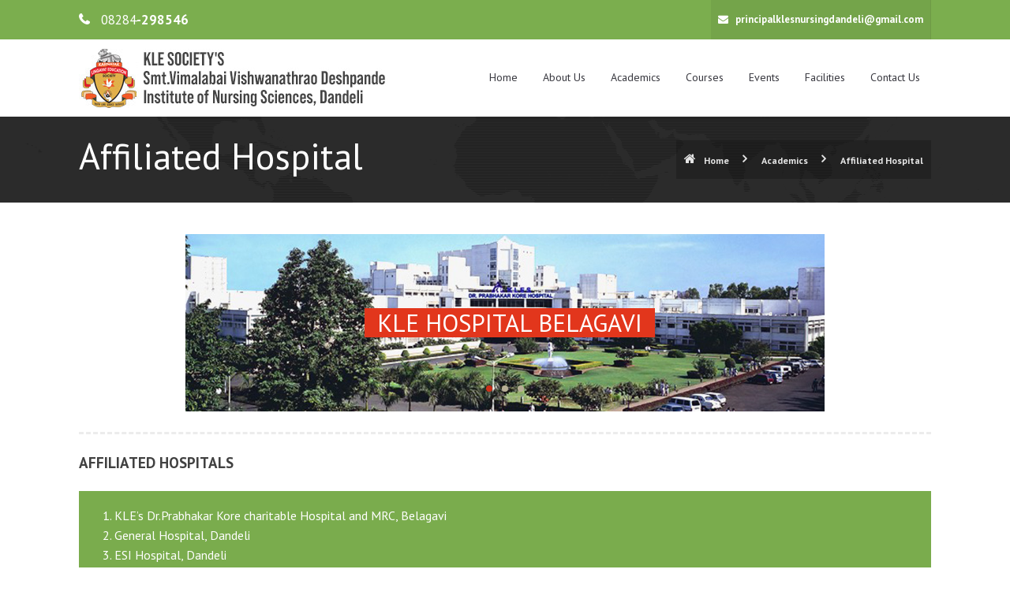

--- FILE ---
content_type: text/html; charset=UTF-8
request_url: https://www.klenursingdandeli.com/affiliated_hospitals.php
body_size: 3397
content:
<!DOCTYPE html>
<html lang="en">
<head>
    <meta charset="utf-8">
    <title>KLES Institute of Nursing Sciences, Dandeli</title>
    <meta name="description" content="KLE Institute of Nursing Sciences, Dandeli">
    <meta name="viewport" content="width=device-width, initial-scale=1">
	<link rel="shortcut icon" href="img/kle-fevicon.png" />

    <!-- Styles -->
    <link rel="stylesheet" href="css/general.css" />
	<link rel="stylesheet" href="css/shortcodes.css" />
	<link rel="stylesheet" href="css/styles.css" />

    <!-- Fonts -->
    <link href='https://fonts.googleapis.com/css?family=Open+Sans:300,400,600,700,800' rel='stylesheet' type='text/css'>
    <link href='https://fonts.googleapis.com/css?family=PT+Sans:400,700' rel='stylesheet' type='text/css'>

    <!-- Semantic HTML5 Support on old IE -->
    <!--[if IE]>
    <script src="http://html5shiv.googlecode.com/svn/trunk/html5.js"></script>
    <![endif]-->
	<script src="js/libs/jquery-1.10.2.min.js"></script>
	<script src="jquery-ui-1.12.1.custom/jquery-ui.js"></script>
	<script src="jquery-ui-1.12.1.custom/jquery-ui.min.js"></script>
	<link rel="stylesheet" href="jquery-ui-1.12.1.custom/jquery-ui.min.css"/>
    <link rel="stylesheet" href="css/common.css"/>

	
<style>
	#slider .slides li .text1 {
		background: #e2361c none repeat scroll 0 0;
		bottom: 94px;
		color: #ffffff;
		font-size: 31px;
		left: 50%;
		margin-left: -178px;
		min-height: auto;
		padding: 0 16px;
		width: auto;
	}
	.servicetitle{ font-weight:bold; padding:10px; font-size:18px; color:#e2361c;}
	.ale-alert.green {
		background: hsl(92, 38%, 49%) scroll 20px 50%;
		color: hsl(0, 0%, 100%);
		padding-left: 30px;
		font-size:12pt;
	}
</style>
</head>
<body>

       <header class="top cf">
	<div class="center">
		<div class="tel">
			<span class="fa fa-phone"></span>&nbsp;&nbsp;&nbsp;08284<span>-<a style="color:#fff;" href="tel:08284298546">298546</a></span>
		</div>

		<div class="right">
			<div class="block name">
				<span class="fa fa-envelope"></span>&nbsp;&nbsp;&nbsp;<a style="color:#fff;" href="mailto:principalklenursingdandeli@gmail.com">principalklesnursingdandeli@gmail.com</a>
			</div>
		</div>
	</div>
</header>
<header class="main">
        <div class="center">
            <div class="logo"><a href="/"><img src="img/kle-nursing-dandeli.jpg" alt="KLE Society's Smt.Vimalabai Vishwanathrao Deshpande Institute of Nursing Sciences, Dandeli"/></a></div>

            <!-- Navigation -->
            <nav>
                <ul>
                    <li ><a href="/">Home</a></li>
                    <li >
                        <a href="#">About Us</a>
                        <ul>
                            <li class="menu-item menu-item-type-custom menu-item-object-custom menu-item-has-children pages"><a href="#">About KLE</a>
								<ul class="sub-menu">
									<li class="menu-item menu-item-type-post_type menu-item-object-page our-causes"><a href="aboutkle.php">About KLE Society</a></li>
									<li class="menu-item menu-item-type-post_type menu-item-object-page our-causes"><a href="chancellor.php">Chairman's Desk</a></li>
								</ul>
							</li>
                            <li><a href="#">College Management</a>
								<ul>
								<li class="menu-item menu-item-type-custom menu-item-object-custom menu-item-has-children pages"><a href="about_college.php">About College</a>
									<li class="menu-item menu-item-type-custom menu-item-object-custom menu-item-has-children pages"><a href="governing-body.php">Local Governing Body</a>
									<li class="menu-item menu-item-type-post_type menu-item-object-page our-causes"><a href="principal.php">Principal's Desk</a></li>

									</li>
								</ul>
							</li>
                            <li><a href="vision-mission.php">Vision & Mission</a></li>
                            <li><a href="alumni.php">Alumni</a></li>
                        </ul>
                    </li>
					<li >
                        <a href="#">Academics</a>
						<ul>
							<li><a href="anti_ragging.php">Anti-Ragging</a></li>
                            <li><a href="committee.php">Committee</a></li>
							<li><a href="approval_affiliated.php">Approval & Affiliation</a></li>
							<li><a href="affiliated_hospitals.php">Affiliated Hospital</a></li>
							<li><a href="faculties.php">Faculty</a></li>
						</ul>
					</li>
					
					<li>
                        <a href="#">Courses</a>
						<ul>
							<li><a href="diploma-in-nursing.php">Diploma in Nursing</a></li>
                            
						</ul>
					</li>
					<li ><a href="#">Events</a>
					    <ul>
							<li><a href="events-2024.php">Events 2024-25</a></li>
							<li><a href="events-2022.php">Events 2022-23</a></li>
							<li><a href="events-2021.php">Events 2021-22</a></li>
							<li><a href="events.php">Previous Events</a></li>
						</ul>
					</li>
                    <li ><a href="facilities.php">Facilities</a></li>
                    <li ><a href="contacts.php">Contact Us</a></li>
                    
                </ul>
            </nav>

			
			
			
            <div id="mobile-button"></div>
            <div id="mobile-menu">
                <ul>
                    <li class="active"><a href="index.php">Home</a></li>
					<li class="menu-item menu-item-type-custom menu-item-object-custom menu-item-has-children pages"><a href="#">About </a>
						<ul class="sub-menu">
							<li class="menu-item menu-item-type-post_type menu-item-object-page menu-item-has-children about"><a href="#">About KLE</a>
								<ul class="sub-menu">
									<li class="menu-item menu-item-type-post_type menu-item-object-page about-style-1"><a href="aboutkle.php">About KLE Society</a></li>
									<li class="menu-item menu-item-type-post_type menu-item-object-page about-style-2"><a href="chancellor.php">Chairmans's Desk</a></li>
								</ul>
							</li>
							
							<li class="menu-item menu-item-type-post_type menu-item-object-page menu-item-has-children about"><a href="#">College Management</a>
								<ul class="sub-menu">
									<li class="menu-item menu-item-type-post_type menu-item-object-page about-style-1"><a href="governing-body.php">Local Governing Body</a></li>
									<li class="menu-item menu-item-type-post_type menu-item-object-page about-style-2"><a href="principal.php">Principal's Desk</a></li>
								</ul>
							</li>
							<li class="menu-item menu-item-type-post_type menu-item-object-page menu-item-has-children about"><a href="vision-mission.php">Vision & Mission</a></li>
							<li class="menu-item menu-item-type-post_type menu-item-object-page menu-item-has-children about"><a href="alumni.php">Alumni</a></li>
						</ul>
						
					</li>
					
					
					<li  class="menu-item menu-item-type-post_type menu-item-object-page menu-item-has-children blog"><a href="">Academics</a>
						<ul class="sub-menu">
							<li class="menu-item menu-item-type-post_type menu-item-object-page blog-style-1"><a href="anti_ragging.php">Anti-Ragging</a></li>
							<li class="menu-item menu-item-type-post_type menu-item-object-page blog-style-2"><a href="committee.php">Committee</a></li>
							<li class="menu-item menu-item-type-post_type menu-item-object-page blog-style-3"><a href="approval_affiliated.php">Approval & Affiliation</a></li>
							<li class="menu-item menu-item-type-post_type menu-item-object-page blog-style-4"><a href="affiliated_hospitals.php">Affiliated Hospital</a></li>
							<li class="menu-item menu-item-type-post_type menu-item-object-page blog-style-5"><a href="faculties.php">Faculty</a></li>
						</ul>
					</li>
                    <li><a href="">Courses</a>
						<ul class="sub-menu">
							<li class="menu-item menu-item-type-post_type menu-item-object-page blog-style-1"><a href="diploma-in-nursing.php">Diploma in Nursing</a></li>
						</ul>
					</li>
                    <li><a href="facilities.php">Facilities</a></li>
                    <li><a href="contacts.php">Contact Us</a></li>
                </ul>
            </div>
        </div>
    </header>
    <!-- Top Page Nav -->
 <section class="top-page-nav">
        <div class="center cf">
            <h2>Affiliated Hospital</h2>
            <div class="navi">
                <span class="fa fa-home"></span><a href="index.php">Home </a>
                <span class="fa fa-angle-right arrow"></span>
                <a href="#">Academics </a>
                <span class="fa fa-angle-right arrow"></span>
                <a  href="#">Affiliated Hospital</a>
            </div>
        </div>
</section>
	
<section class="you-help">
	<div class="center">
		<div class="cf" >
			 <div class="col-12" id="slider" align="left" style="overflow: hidden;">
				<ul class="slides">
					<li>
						<img src="img/affiliated-1.jpg" alt="" />
						<div class="text1">KLE Hospital Belagavi</div>
					</li>
					<li><img src="img/affiliated-2.jpg" alt="" /></li>
					<li><img src="img/affiliated-3.jpg" alt=""/></li>
				</ul>
			</div>
			
			<div class="ale-divider dashed"></div>
			
			<h2>Affiliated Hospitals</h2>
			<div class="ale-alert green"> 1. KLE’s Dr.Prabhakar Kore charitable Hospital and MRC, Belagavi<br/>2. General Hospital, Dandeli<br/>3. ESI Hospital, Dandeli<br/>4. Patil Nursing Home, Dandeli<br/>5. Taluka Hospital, Haliyal<br/>6. Dharwad Institute of Mental Health and Neuro Sciences (DIMHANS), Dharwad <br/>
			</div>
				
			<div class="ale-divider dashed"></div>
			
			<h2>Affiliated Community Area</h2>
			<div class="ale-alert green"> <b>PHC Sambrani,</b> which is 24km away from our institute </div>
		</div>
	</div>
</section>
	
 <!-- Section Bottom -->
    <footer>
        <div class="footer">
            <div class="center cf">
                <div class="ale-one-fourth">
                    <h3>Admission Criteria for G.N.M.</h3>
                    <div class="twit">
                        <p>
                            The age limit for admission shall be 17-30 years or 17 years on before 1st august of the year of admission.
                        </p>
						<div class="name">@Educational Requirement<span> : The minimum educational requirements shall be the passing of Higher secondary school certificate Examination (10+2=12) in Arts, Commerce & Sciences and English with minimum of 40% aggregate marks.<br/>Minimum 35% Aggregate Marks Required for SC/ST Students.</span><br/>
						<a href="diploma-in-nursing.php" style="color:#fff;"><b>read more...</b></a></div>
						
                    </div>
                </div>
				<div class="ale-one-fourth">
                    <h3>Links</h3>
                    <p style="text-align:left;">
					     <a href="principal.php" style="color:#54bee6;"><b>Principal's Desk</b></a><br/>
					     <a href="events-2021.php" style="color:#54bee6;"><b>Latest Events</b></a><br/>
                         <a href="events.php" style="color:#54bee6;"><b>Events</b></a><br/>
						 <a href="gallery.php" style="color:#54bee6;"><b>Gallery</b></a><br/>
                    </p>
                    <div class="social">
						<a href="#" class="twitter"><span class="fa fa-twitter"></span></a>
						<a href="https://www.facebook.com/Kles-institute-of-nursing-sciences-Dandeli" target="_blank" class="facebook"><span class="fa fa-facebook"></span></a>
						<a href="#" class="google"><span class="fa fa-google-plus"></span></a>
					</div>
                </div>
				<div class="ale-one-fourth">
                    <h3>KLE Society</h3>
                    <p>
                        Karnatak Lingayat Education Society (Kannada: ಕರ್ನಾಟಕ ಲಿಂಗಾಯತ ಶಿಕ್ಷಣ ಸಂಸ್ಥೆ) was founded in 1916 by seven educated youth with the objective of bringing education to the Kannada speaking region of the erstwhile Bombay Presidency and what is today the North Karnataka region.<br/> 
						<a href="aboutkle.php" style="color:#fff;"><b>read more...</b></a>
                    </p>
                  
                </div>
				
                <div class="ale-one-fourth contacts">
                    <h3>&nbsp &nbsp Contact us</h3>
                    <div class="adress">
                        <span>KLE’s Institute of Nursing Sciences, Dandeli.</span>
                    </div>
					<div class="phone">08284 <span>-298546</span></div>
					<div class="phone" style="color:#fff;"><a style="color: #ddd;" href="tel:9986631942">9986631942</a> , <a style="color: #ddd;"  href="tel:9916154521">9916154521</a></div>
                    <div class="email"><a href="mailto:principalklesnursingdandeli@gmail.com" style="color:#fff;">principalklesnursingdandeli@gmail.com</a></div>
                </div> 
			</div>
        </div>
		<div class="line">
			<div class="center cf">
				<div class="links" style="color:#fff;">
					KLE Society's Smt.Vimalabai Vishwanathrao Deshpande Institute of Nursing Sciences, Dandeli 2016. All rights reserved.
				</div>
			<div class="copy">Powered by <a href="https://www.tmits.in/" target="blank" ><strong style="color:#fff;"></a></strong>
				</div>
			</div>
		</div>
    </footer>
    <script src="js/libs/jquery.flexslider-min.js"></script>
    <script src="js/scripts.js"></script>
    <script>
        InitHome();
    </script>
</body>
</html>

--- FILE ---
content_type: text/css
request_url: https://www.klenursingdandeli.com/css/general.css
body_size: 45129
content:
/* Gradients
/* ## ## ## ## ## ## ## ## ## ## ## ## ## ## ## ## ## ## ## ## ## ## ## ## ## ## */
/* Bordered
/* ## ## ## ## ## ## ## ## ## ## ## ## ## ## ## ## ## ## ## ## ## ## ## ## ## ## */
/* Rounded
/* ## ## ## ## ## ## ## ## ## ## ## ## ## ## ## ## ## ## ## ## ## ## ## ## ## ## */
/* Opacity
/* ## ## ## ## ## ## ## ## ## ## ## ## ## ## ## ## ## ## ## ## ## ## ## ## ## ## */
/* Transition
/* ## ## ## ## ## ## ## ## ## ## ## ## ## ## ## ## ## ## ## ## ## ## ## ## ## ## */
/* Shawows
/* ## ## ## ## ## ## ## ## ## ## ## ## ## ## ## ## ## ## ## ## ## ## ## ## ## ## */
/* Columns
/* ## ## ## ## ## ## ## ## ## ## ## ## ## ## ## ## ## ## ## ## ## ## ## ## ## ## */
/* Fonts
/* ## ## ## ## ## ## ## ## ## ## ## ## ## ## ## ## ## ## ## ## ## ## ## ## ## ## */
/* Spacing
/* ## ## ## ## ## ## ## ## ## ## ## ## ## ## ## ## ## ## ## ## ## ## ## ## ## ## */
/* Other
/* ## ## ## ## ## ## ## ## ## ## ## ## ## ## ## ## ## ## ## ## ## ## ## ## ## ## */
/* Grid System 12 Columns
/* ## ## ## ## ## ## ## ## ## ## ## ## ## ## ## ## ## ## ## ## ## ## ## ## ## ## */
.col-1,
.col-2,
.col-2i,
.col-3,
.col-4,
.col-5,
.col-6,
.col-7,
.col-8,
.col-9,
.col-10,
.col-11 {
  float: left;
  -webkit-box-sizing: border-box;
  -moz-box-sizing: border-box;
  box-sizing: border-box;
}
.col-1 {
  width: 8.333333333333332%;
}
.col-2 {
  width: 16.666666666666664%;
}
.col-2i {
  width: 20%;
}
.col-3 {
  width: 25%;
}
.col-4 {
  width: 33.33333333333333%;
}
.col-5 {
  width: 41.66666666666667%;
}
.col-6 {
  width: 50%;
}
.col-7 {
  width: 58.333333333333336%;
}
.col-8 {
  width: 66.66666666666666%;
}
.col-9 {
  width: 75%;
}
.col-10 {
  width: 83.33333333333334%;
}
.col-11 {
  width: 91.66666666666666%;
}
.col-12 {
  width: 100%;
}
/* Reset Styles
/* ## ## ## ## ## ## ## ## ## ## ## ## ## ## ## ## ## ## ## ## ## ## ## ## ## ## */
article,
aside,
details,
figcaption,
figure,
footer,
header,
hgroup,
nav,
section {
  display: block;
}
audio[controls],
canvas,
video {
  display: inline-block;
}
html {
  -webkit-tap-highlight-color: rgba(0, 0, 0, 0);
  /* 2 */
  -webkit-text-size-adjust: 100%;
  /* 3 */
  -ms-text-size-adjust: 100%;
}
body,
div,
span,
applet,
object,
iframe,
h1,
h2,
h3,
h4,
h5,
h6,
p,
blockquote,
pre,
ul,
li,
ol,
a,
em,
img,
strong,
fieldset,
form,
label,
article,
aside,
details,
figcaption,
figure,
footer,
header,
hgroup,
nav,
section {
  margin: 0;
  padding: 0;
  border: 0;
  outline: 0;
  font-weight: inherit;
  font-style: inherit;
  font-size: 100%;
  font-family: inherit;
  vertical-align: baseline;
  list-style: none;
}
:focus {
  outline: 0;
}
img {
  vertical-align: middle;
  outline: 0;
}
button::-moz-focus-inner,
input[type="reset"]::-moz-focus-inner,
input[type="button"]::-moz-focus-inner,
input[type="submit"]::-moz-focus-inner,
input[type="file"] > input[type="button"]::-moz-focus-inner {
  border: none;
}
html,
body,
textarea,
input {
  -webkit-text-size-adjust: none;
}
body {
  text-align: left;
  font-family: 'PT Sans','sans-serif';
  font-weight: normal;
  line-height: 1.2;
}
/* Form
/* ## ## ## ## ## ## ## ## ## ## ## ## ## ## ## ## ## ## ## ## ## ## ## ## ## ## */
button,
input[type="button"],
input[type="reset"],
input[type="submit"] {
  cursor: pointer;
  height: 35px;
  -webkit-appearance: button;
  font-size: 14px;
  background: transparent;
  letter-spacing: 1px;
  border: 1px;
  text-transform: uppercase;
}
button:hover,
input[type="button"]:hover,
input[type="reset"]:hover,
input[type="submit"]:hover {
  -moz-opacity: 0.75;
  -khtml-opacity: 0.75;
  -webkit-opacity: 0.75;
  opacity: 0.75;
  -webkit-transition: all 300ms ease-in-out;
  -moz-transition: all 300ms ease-in-out;
  -ms-transition: all 300ms ease-in-out;
  -o-transition: all 300ms ease-in-out;
  transition: all 300ms ease-in-out;
  transition: all 300ms ease-in-out ease-in-out 0.3s;
}
input[type=text],
input[type=email],
input[type=url],
input[type=search],
input[type=password],
textarea {
  border: 1px solid #c4c5c7;
  height: 25px;
  font-size: 12px;
  padding: 5px;
  color: #5f6062;
  -webkit-transition: all 100ms linear;
  -moz-transition: all 100ms linear;
  -ms-transition: all 100ms linear;
  -o-transition: all 100ms linear;
  transition: all 100ms linear;
  transition: all 100ms linear ease-in-out 0.3s;
}
textarea {
  resize: none;
}
/* Float & Align
/* ## ## ## ## ## ## ## ## ## ## ## ## ## ## ## ## ## ## ## ## ## ## ## ## ## ## */
.float-left {
  float: left  !important;
}
.float-right {
  float: right !important;
}
.text-left {
  text-align: left;
}
.text-center {
  text-align: center;
}
.text-right {
  text-align: right;
}
.text-justify {
  text-align: justify;
}
/* Clearfix
/* ## ## ## ## ## ## ## ## ## ## ## ## ## ## ## ## ## ## ## ## ## ## ## ## ## ## */
.cf:before,
.cf:after {
  content: "";
  display: table;
}
.cf:after {
  clear: both;
}
.clear {
  clear: both;
}
/* Links
/* ## ## ## ## ## ## ## ## ## ## ## ## ## ## ## ## ## ## ## ## ## ## ## ## ## ## */
a {
  text-decoration: none;
  cursor: pointer;
  -webkit-transition: color 100ms linear;
  -moz-transition: color 100ms linear;
  -ms-transition: color 100ms linear;
  -o-transition: color 100ms linear;
  transition: color 100ms linear;
  transition: color 100ms linear ease-in-out 0.3s;
}
/* Typography
/* ## ## ## ## ## ## ## ## ## ## ## ## ## ## ## ## ## ## ## ## ## ## ## ## ## ## */
h1,
h2,
h3,
h4,
h5,
h6 {
  margin-bottom: 1em;
  text-transform: uppercase;
}
h1 {
  font-size: 28px;
}
h2 {
  font-size: 22px;
}
h3 {
  font-size: 18px;
}
h4 {
  font-size: 14px;
}
h5 {
  font-size: 12px;
}
h6 {
  font-size: 10px;
}
p {
  margin: 0 0 1em 0;
  text-align: left;
  line-height: 1.4;
}
strong {
  font-weight: bold;
}
em {
  font-style: italic;
}
img {
  border: 0;
}
.small {
  font-size: 10px;
}
hr {
  display: block;
  height: 0px;
  line-height: 0px;
  border: 0;
  border-top: 1px solid;
  border-bottom: 1px solid;
  margin: 16px 0;
  float: none;
  clear: both;
  padding: 0;
}
/* Framework TYPO
/* ## ## ## ## ## ## ## ## ## ## ## ## ## ## ## ## ## ## ## ## ## ## ## ## ## ## */
.story {
  line-height: 1.5;
}
.story ul {
  list-style: circle;
}
.story ul > li {
  list-style: circle;
}
.story ol {
  list-style: decimal;
}
.story ol > li {
  list-style: decimal;
}
.story ul,
.story ol {
  margin: 0 0 1em 1.5em;
  line-height: 1.5;
}
.story ul ul,
.story ol ul,
.story ul ol,
.story ol ol {
  margin-bottom: 0;
}
.story ol ol {
  list-style: upper-alpha;
}
.story ol ol ol {
  list-style: lower-roman;
}
.story ol ol ol ol {
  list-style: lower-alpha;
}
.story img,
.story .wp-caption {
  max-width: 100%;
  height: auto;
}
.story h1,
.story h2,
.story h3,
.story h4,
.story h5,
.story h6 {
  text-transform: none;
  margin-bottom: .5em;
  color: #1e1d1c;
}
.story a:link,
.story a:visited,
.story a:hover,
.story a:active {
  text-decoration: none;
}
.story table {
  width: auto;
  border-collapse: collapse;
  margin-bottom: 18px;
}
.story table td,
.story table th {
  padding: 6px 10px;
  text-align: center;
  border: 1px solid #ccc;
}
.story table th {
  font-weight: bold;
}
.story pre,
.story code {
  background: #ffffff;
  padding: 20px;
  box-shadow: 1px 1px 2px #d0d0d0;
  color: #4a4a4a;
  display: block;
  margin: 10px 15px 10px 0px;
  overflow: hidden;
}
.story address {
  display: inline-block;
  padding: 20px;
  background: #eaeaea;
  line-height: 20px;
  margin-bottom: 15px;
}
.story blockquote {
  font-style: italic;
  border-left: 2px dotted #9b9b9b;
  padding-left: 15px;
  margin: 1em 3em;
}
.story blockquote p:before {
  content: '"';
}
.story blockquote p:after {
  content: '"';
}
.story .wp-caption {
  box-shadow: 1px 1px 2px #bebebe;
  width: auto;
  max-width: 100%;
}
.story .wp-caption p.wp-caption-text {
  background: #ffffff;
  text-align: center;
  color: #a1a1a1!important;
  margin: 0!important;
}
.story dl {
  background: #ffffff;
  padding: 20px;
  box-shadow: 1px 1px 2px #d0d0d0;
  color: #4a4a4a;
  display: block;
  margin: 10px 20px 10px 0px;
  overflow: auto;
}
.story dl dt {
  width: 150px;
  float: left;
  font-size: 13px;
  line-height: 13px;
  color: #000000;
  text-transform: uppercase;
}
.story dl dd {
  margin-left: 160px;
  margin-bottom: 10px;
  line-height: 18px;
}
.story img.size-auto,
.story img.size-full,
.story img.size-large,
.story img.size-medium,
.story .attachment img {
  max-width: 100%;
  /* When images are too wide for containing element, force them to fit. */
  height: auto;
  /* Override height to match resized width for correct aspect ratio. */
}
.story .alignleft,
.story img.alignleft {
  display: inline;
  float: left;
  margin-right: 1em;
}
.story .alignright,
.story img.alignright {
  display: inline;
  float: right;
  margin-left: 1em;
}
.story .aligncenter,
.story img.aligncenter {
  clear: both;
  display: block;
  margin-left: auto;
  margin-right: auto;
}
.story img.alignleft,
.story img.alignright,
.story img.aligncenter {
  margin-bottom: 1em;
}
.story .wp-caption {
  line-height: 1.5;
  margin-bottom: 1em;
  text-align: center;
}
.story .wp-caption p.wp-caption-text {
  color: #888;
  font-size: 11px;
  margin: 0;
  padding: 5px;
}
.story .wp-smiley {
  margin: 0;
}
.story input[type="submit"] {
  background: #f65339;
  font-family: inherit;
  color: #ffffff;
  padding: 4px 12px;
}
.story input[type="password"] {
  border: 1px solid #e7e7e7;
  background: #f6f6f6;
  font-family: 'sans-serif';
  font-weight: 300;
  font-size: 17px;
  color: #b3b3b3;
  -webkit-box-sizing: border-box;
  -moz-box-sizing: border-box;
  box-sizing: border-box;
  padding: 17px;
}
.story embed {
  max-width: 100%;
  height: 300px;
}
.story .flexslider {
  margin: 10px 0;
}
.story .flex-control-nav {
  z-index: 2;
  bottom: -5px;
}
.story .flex-control-nav li {
  margin: 0 2px;
}
.story .flex-direction-nav {
  height: 42px;
  position: absolute;
  top: 50%;
  margin-top: -21px;
  width: 100%;
}
.story .flex-direction-nav li a {
  position: absolute;
  width: 42px;
  height: 42px;
  -webkit-border-top-right-radius: 3px;
  -webkit-border-bottom-right-radius: 3px;
  -webkit-border-bottom-left-radius: 3px;
  -webkit-border-top-left-radius: 3px;
  -moz-border-radius-topright: 3px;
  -moz-border-radius-bottomright: 3px;
  -moz-border-radius-bottomleft: 3px;
  -moz-border-radius-topleft: 3px;
  border-top-right-radius: 3px;
  border-bottom-right-radius: 3px;
  border-bottom-left-radius: 3px;
  border-top-left-radius: 3px;
  -moz-background-clip: padding;
  -webkit-background-clip: padding-box;
  background-clip: padding-box;
  left: 1%;
  -webkit-transition: all 0.3s ease;
  -moz-transition: all 0.3s ease;
  -ms-transition: all 0.3s ease;
  -o-transition: all 0.3s ease;
  transition: all 0.3s ease;
  z-index: 2;
  text-indent: -9999px;
  background: rgba(0, 0, 0, 0.9);
}
.story .flex-direction-nav li a:before {
  content: "\f104";
  font-family: FontAwesome;
  font-size: 24px;
  position: absolute;
  display: block;
  width: 100%;
  line-height: 42px;
  text-indent: 0;
  color: #ffffff;
  text-align: center;
}
.story .flex-direction-nav li a.flex-next {
  left: auto;
  right: 1%;
}
.story .flex-direction-nav li a.flex-next:before {
  content: "\f105";
}
/* Flexslider Default Styles
/* ## ## ## ## ## ## ## ## ## ## ## ## ## ## ## ## ## ## ## ## ## ## ## ## ## ## */
.flexslider {
  position: relative;
}
.flexslider ul,
.flexslider ol {
  margin: 0;
  padding: 0;
  list-style: none;
}
.flexslider ul li,
.flexslider ol li {
  margin: 0;
  padding: 0;
  list-style: none;
}
.flexslider .slides > li {
  position: relative;
  display: none;
  -webkit-backface-visibility: hidden;
  text-align: center;
}
.flexslider .slides img {
  max-width: 100%;
  display: block;
  margin: 0 auto;
  height: auto;
  width: auto;
}
.flexslider .descr {
  position: absolute;
  bottom: 0;
  left: 0;
  right: 0;
  padding: 10px;
  background: rgba(100, 100, 100, 0.5);
  color: #fff;
  text-align: left;
}
.flexslider .descr h3 {
  text-align: left;
}
.flexslider .descr .text p:last-child {
  margin-bottom: 0;
}
.flex-container {
  position: relative;
}
/* Clearfix for the .slides element
/* ## ## ## ## ## ## ## ## ## ## ## ## ## ## ## ## ## ## ## ## ## ## ## ## ## ## */
.slides:after {
  content: ".";
  display: block;
  clear: both;
  visibility: hidden;
  line-height: 0;
  height: 0;
}
html[xmlns] .slides {
  display: block;
}
* html .slides {
  height: 1%;
}
@font-face {
  font-family: 'FontAwesome';
  src: url('../fonts/fontawesome-webfont.eot');
  src: url('../fonts/fontawesome-webfont.eot?#iefix') format('embedded-opentype'), url('../fonts/fontawesome-webfont.woff') format('woff'), url('../fonts/fontawesome-webfont.ttf') format('truetype'), url('../fonts/fontawesome-webfont.svg#WooCommerce') format('svg');
  font-weight: normal;
  font-style: normal;
}
.fa {
  display: inline-block;
  font-family: FontAwesome !important;
  font-style: normal;
  font-weight: normal;
  line-height: 1;
  -webkit-font-smoothing: antialiased;
  -moz-osx-font-smoothing: grayscale;
}
/* makes the font 33% larger relative to the icon container */
.fa-lg {
  font-size: 1.33333333em;
  line-height: 0.75em;
  vertical-align: -15%;
}
.fa-2x {
  font-size: 2em;
}
.fa-3x {
  font-size: 3em;
}
.fa-4x {
  font-size: 4em;
}
.fa-5x {
  font-size: 5em;
}
.fa-fw {
  width: 1.28571429em;
  text-align: center;
}
.fa-ul {
  padding-left: 0;
  margin-left: 2.14285714em;
  list-style-type: none;
}
.fa-ul > li {
  position: relative;
}
.fa-li {
  position: absolute;
  left: -2.14285714em;
  width: 2.14285714em;
  top: 0.14285714em;
  text-align: center;
}
.fa-li.fa-lg {
  left: -1.85714286em;
}
.fa-border {
  padding: .2em .25em .15em;
  border: solid 0.08em #eeeeee;
  border-radius: .1em;
}
.pull-right {
  float: right;
}
.pull-left {
  float: left;
}
.fa.pull-left {
  margin-right: .3em;
}
.fa.pull-right {
  margin-left: .3em;
}
.fa-spin {
  -webkit-animation: spin 2s infinite linear;
  -moz-animation: spin 2s infinite linear;
  -o-animation: spin 2s infinite linear;
  animation: spin 2s infinite linear;
}
@-moz-keyframes spin {
  0% {
    -moz-transform: rotate(0deg);
  }
  100% {
    -moz-transform: rotate(359deg);
  }
}
@-webkit-keyframes spin {
  0% {
    -webkit-transform: rotate(0deg);
  }
  100% {
    -webkit-transform: rotate(359deg);
  }
}
@-o-keyframes spin {
  0% {
    -o-transform: rotate(0deg);
  }
  100% {
    -o-transform: rotate(359deg);
  }
}
@keyframes spin {
  0% {
    -webkit-transform: rotate(0deg);
    transform: rotate(0deg);
  }
  100% {
    -webkit-transform: rotate(359deg);
    transform: rotate(359deg);
  }
}
.fa-rotate-90 {
  filter: progid:DXImageTransform.Microsoft.BasicImage(rotation=1);
  -webkit-transform: rotate(90deg);
  -moz-transform: rotate(90deg);
  -ms-transform: rotate(90deg);
  -o-transform: rotate(90deg);
  transform: rotate(90deg);
}
.fa-rotate-180 {
  filter: progid:DXImageTransform.Microsoft.BasicImage(rotation=2);
  -webkit-transform: rotate(180deg);
  -moz-transform: rotate(180deg);
  -ms-transform: rotate(180deg);
  -o-transform: rotate(180deg);
  transform: rotate(180deg);
}
.fa-rotate-270 {
  filter: progid:DXImageTransform.Microsoft.BasicImage(rotation=3);
  -webkit-transform: rotate(270deg);
  -moz-transform: rotate(270deg);
  -ms-transform: rotate(270deg);
  -o-transform: rotate(270deg);
  transform: rotate(270deg);
}
.fa-flip-horizontal {
  filter: progid:DXImageTransform.Microsoft.BasicImage(rotation=0, mirror=1);
  -webkit-transform: scale(-1, 1);
  -moz-transform: scale(-1, 1);
  -ms-transform: scale(-1, 1);
  -o-transform: scale(-1, 1);
  transform: scale(-1, 1);
}
.fa-flip-vertical {
  filter: progid:DXImageTransform.Microsoft.BasicImage(rotation=2, mirror=1);
  -webkit-transform: scale(1, -1);
  -moz-transform: scale(1, -1);
  -ms-transform: scale(1, -1);
  -o-transform: scale(1, -1);
  transform: scale(1, -1);
}
.fa-stack {
  position: relative;
  display: inline-block;
  width: 2em;
  height: 2em;
  line-height: 2em;
  vertical-align: middle;
}
.fa-stack-1x,
.fa-stack-2x {
  position: absolute;
  left: 0;
  width: 100%;
  text-align: center;
}
.fa-stack-1x {
  line-height: inherit;
}
.fa-stack-2x {
  font-size: 2em;
}
.fa-inverse {
  color: #ffffff;
}
/* Font Awesome uses the Unicode Private Use Area (PUA) to ensure screen
   readers do not read off random characters that represent icons */
.fa-glass:before {
  content: "\f000";
}
.fa-music:before {
  content: "\f001";
}
.fa-search:before {
  content: "\f002";
}
.fa-envelope-o:before {
  content: "\f003";
}
.fa-heart:before {
  content: "\f004";
}
.fa-star:before {
  content: "\f005";
}
.fa-star-o:before {
  content: "\f006";
}
.fa-user:before {
  content: "\f007";
}
.fa-film:before {
  content: "\f008";
}
.fa-th-large:before {
  content: "\f009";
}
.fa-th:before {
  content: "\f00a";
}
.fa-th-list:before {
  content: "\f00b";
}
.fa-check:before {
  content: "\f00c";
}
.fa-times:before {
  content: "\f00d";
}
.fa-search-plus:before {
  content: "\f00e";
}
.fa-search-minus:before {
  content: "\f010";
}
.fa-power-off:before {
  content: "\f011";
}
.fa-signal:before {
  content: "\f012";
}
.fa-gear:before,
.fa-cog:before {
  content: "\f013";
}
.fa-trash-o:before {
  content: "\f014";
}
.fa-home:before {
  content: "\f015";
}
.fa-file-o:before {
  content: "\f016";
}
.fa-clock-o:before {
  content: "\f017";
}
.fa-road:before {
  content: "\f018";
}
.fa-download:before {
  content: "\f019";
}
.fa-arrow-circle-o-down:before {
  content: "\f01a";
}
.fa-arrow-circle-o-up:before {
  content: "\f01b";
}
.fa-inbox:before {
  content: "\f01c";
}
.fa-play-circle-o:before {
  content: "\f01d";
}
.fa-rotate-right:before,
.fa-repeat:before {
  content: "\f01e";
}
.fa-refresh:before {
  content: "\f021";
}
.fa-list-alt:before {
  content: "\f022";
}
.fa-lock:before {
  content: "\f023";
}
.fa-flag:before {
  content: "\f024";
}
.fa-headphones:before {
  content: "\f025";
}
.fa-volume-off:before {
  content: "\f026";
}
.fa-volume-down:before {
  content: "\f027";
}
.fa-volume-up:before {
  content: "\f028";
}
.fa-qrcode:before {
  content: "\f029";
}
.fa-barcode:before {
  content: "\f02a";
}
.fa-tag:before {
  content: "\f02b";
}
.fa-tags:before {
  content: "\f02c";
}
.fa-book:before {
  content: "\f02d";
}
.fa-bookmark:before {
  content: "\f02e";
}
.fa-print:before {
  content: "\f02f";
}
.fa-camera:before {
  content: "\f030";
}
.fa-font:before {
  content: "\f031";
}
.fa-bold:before {
  content: "\f032";
}
.fa-italic:before {
  content: "\f033";
}
.fa-text-height:before {
  content: "\f034";
}
.fa-text-width:before {
  content: "\f035";
}
.fa-align-left:before {
  content: "\f036";
}
.fa-align-center:before {
  content: "\f037";
}
.fa-align-right:before {
  content: "\f038";
}
.fa-align-justify:before {
  content: "\f039";
}
.fa-list:before {
  content: "\f03a";
}
.fa-dedent:before,
.fa-outdent:before {
  content: "\f03b";
}
.fa-indent:before {
  content: "\f03c";
}
.fa-video-camera:before {
  content: "\f03d";
}
.fa-photo:before,
.fa-image:before,
.fa-picture-o:before {
  content: "\f03e";
}
.fa-pencil:before {
  content: "\f040";
}
.fa-map-marker:before {
  content: "\f041";
}
.fa-adjust:before {
  content: "\f042";
}
.fa-tint:before {
  content: "\f043";
}
.fa-edit:before,
.fa-pencil-square-o:before {
  content: "\f044";
}
.fa-share-square-o:before {
  content: "\f045";
}
.fa-check-square-o:before {
  content: "\f046";
}
.fa-arrows:before {
  content: "\f047";
}
.fa-step-backward:before {
  content: "\f048";
}
.fa-fast-backward:before {
  content: "\f049";
}
.fa-backward:before {
  content: "\f04a";
}
.fa-play:before {
  content: "\f04b";
}
.fa-pause:before {
  content: "\f04c";
}
.fa-stop:before {
  content: "\f04d";
}
.fa-forward:before {
  content: "\f04e";
}
.fa-fast-forward:before {
  content: "\f050";
}
.fa-step-forward:before {
  content: "\f051";
}
.fa-eject:before {
  content: "\f052";
}
.fa-chevron-left:before {
  content: "\f053";
}
.fa-chevron-right:before {
  content: "\f054";
}
.fa-plus-circle:before {
  content: "\f055";
}
.fa-minus-circle:before {
  content: "\f056";
}
.fa-times-circle:after {
  content: "\f057";
}
.fa-check-circle:before {
  content: "\f058";
}
.fa-question-circle:before {
  content: "\f059";
}
.fa-info-circle:before {
  content: "\f05a";
}
.fa-crosshairs:before {
  content: "\f05b";
}
.fa-times-circle-o:before {
  content: "\f05c";
}
.fa-check-circle-o:before {
  content: "\f05d";
}
.fa-ban:before {
  content: "\f05e";
}
.fa-arrow-left:before {
  content: "\f060";
}
.fa-arrow-right:before {
  content: "\f061";
}
.fa-arrow-up:before {
  content: "\f062";
}
.fa-arrow-down:before {
  content: "\f063";
}
.fa-mail-forward:before,
.fa-share:before {
  content: "\f064";
}
.fa-expand:before {
  content: "\f065";
}
.fa-compress:before {
  content: "\f066";
}
.fa-plus:before {
  content: "\f067";
}
.fa-minus:before {
  content: "\f068";
}
.fa-asterisk:before {
  content: "\f069";
}
.fa-exclamation-circle:before {
  content: "\f06a";
}
.fa-gift:before {
  content: "\f06b";
}
.fa-leaf:before {
  content: "\f06c";
}
.fa-fire:before {
  content: "\f06d";
}
.fa-eye:before {
  content: "\f06e";
}
.fa-eye-slash:before {
  content: "\f070";
}
.fa-warning:before,
.fa-exclamation-triangle:before {
  content: "\f071";
}
.fa-plane:before {
  content: "\f072";
}
.fa-calendar:before {
  content: "\f073";
}
.fa-random:before {
  content: "\f074";
}
.fa-comment:before {
  content: "\f075";
}
.fa-magnet:before {
  content: "\f076";
}
.fa-chevron-up:before {
  content: "\f077";
}
.fa-chevron-down:before {
  content: "\f078";
}
.fa-retweet:before {
  content: "\f079";
}
.fa-shopping-cart:before {
  content: "\f07a";
}
.fa-folder:before {
  content: "\f07b";
}
.fa-folder-open:before {
  content: "\f07c";
}
.fa-arrows-v:before {
  content: "\f07d";
}
.fa-arrows-h:before {
  content: "\f07e";
}
.fa-bar-chart-o:before {
  content: "\f080";
}
.fa-twitter-square:before {
  content: "\f081";
}
.fa-facebook-square:before {
  content: "\f082";
}
.fa-camera-retro:before {
  content: "\f083";
}
.fa-key:before {
  content: "\f084";
}
.fa-gears:before,
.fa-cogs:before {
  content: "\f085";
}
.fa-comments:before {
  content: "\f086";
}
.fa-thumbs-o-up:before {
  content: "\f087";
}
.fa-thumbs-o-down:before {
  content: "\f088";
}
.fa-star-half:before {
  content: "\f089";
}
.fa-heart-o:before {
  content: "\f08a";
}
.fa-sign-out:before {
  content: "\f08b";
}
.fa-linkedin-square:before {
  content: "\f08c";
}
.fa-thumb-tack:before {
  content: "\f08d";
}
.fa-external-link:before {
  content: "\f08e";
}
.fa-sign-in:before {
  content: "\f090";
}
.fa-trophy:before {
  content: "\f091";
}
.fa-github-square:before {
  content: "\f092";
}
.fa-upload:before {
  content: "\f093";
}
.fa-lemon-o:before {
  content: "\f094";
}
.fa-phone:before {
  content: "\f095";
}
.fa-square-o:before {
  content: "\f096";
}
.fa-bookmark-o:before {
  content: "\f097";
}
.fa-phone-square:before {
  content: "\f098";
}
.fa-twitter:before {
  content: "\f099";
}
.fa-facebook:before {
  content: "\f09a";
}
.fa-github:before {
  content: "\f09b";
}
.fa-unlock:before {
  content: "\f09c";
}
.fa-credit-card:before {
  content: "\f09d";
}
.fa-rss:before {
  content: "\f09e";
}
.fa-hdd-o:before {
  content: "\f0a0";
}
.fa-bullhorn:before {
  content: "\f0a1";
}
.fa-bell:before {
  content: "\f0f3";
}
.fa-certificate:before {
  content: "\f0a3";
}
.fa-hand-o-right:before {
  content: "\f0a4";
}
.fa-hand-o-left:before {
  content: "\f0a5";
}
.fa-hand-o-up:before {
  content: "\f0a6";
}
.fa-hand-o-down:before {
  content: "\f0a7";
}
.fa-arrow-circle-left:before {
  content: "\f0a8";
}
.fa-arrow-circle-right:before {
  content: "\f0a9";
}
.fa-arrow-circle-up:before {
  content: "\f0aa";
}
.fa-arrow-circle-down:before {
  content: "\f0ab";
}
.fa-globe:before {
  content: "\f0ac";
}
.fa-wrench:before {
  content: "\f0ad";
}
.fa-tasks:before {
  content: "\f0ae";
}
.fa-filter:before {
  content: "\f0b0";
}
.fa-briefcase:before {
  content: "\f0b1";
}
.fa-arrows-alt:before {
  content: "\f0b2";
}
.fa-group:before,
.fa-users:before {
  content: "\f0c0";
}
.fa-chain:before,
.fa-link:before {
  content: "\f0c1";
}
.fa-cloud:before {
  content: "\f0c2";
}
.fa-flask:before {
  content: "\f0c3";
}
.fa-cut:before,
.fa-scissors:before {
  content: "\f0c4";
}
.fa-copy:before,
.fa-files-o:before {
  content: "\f0c5";
}
.fa-paperclip:before {
  content: "\f0c6";
}
.fa-save:before,
.fa-floppy-o:before {
  content: "\f0c7";
}
.fa-square:before {
  content: "\f0c8";
}
.fa-navicon:before,
.fa-reorder:before,
.fa-bars:before {
  content: "\f0c9";
}
.fa-list-ul:before {
  content: "\f0ca";
}
.fa-list-ol:before {
  content: "\f0cb";
}
.fa-strikethrough:before {
  content: "\f0cc";
}
.fa-underline:before {
  content: "\f0cd";
}
.fa-table:before {
  content: "\f0ce";
}
.fa-magic:before {
  content: "\f0d0";
}
.fa-truck:before {
  content: "\f0d1";
}
.fa-pinterest:before {
  content: "\f0d2";
}
.fa-pinterest-square:before {
  content: "\f0d3";
}
.fa-google-plus-square:before {
  content: "\f0d4";
}
.fa-google-plus:before {
  content: "\f0d5";
}
.fa-money:before {
  content: "\f0d6";
}
.fa-caret-down:before {
  content: "\f0d7";
}
.fa-caret-up:before {
  content: "\f0d8";
}
.fa-caret-left:before {
  content: "\f0d9";
}
.fa-caret-right:before {
  content: "\f0da";
}
.fa-columns:before {
  content: "\f0db";
}
.fa-unsorted:before,
.fa-sort:before {
  content: "\f0dc";
}
.fa-sort-down:before,
.fa-sort-desc:before {
  content: "\f0dd";
}
.fa-sort-up:before,
.fa-sort-asc:before {
  content: "\f0de";
}
.fa-envelope:before {
  content: "\f0e0";
}
.fa-linkedin:before {
  content: "\f0e1";
}
.fa-rotate-left:before,
.fa-undo:before {
  content: "\f0e2";
}
.fa-legal:before,
.fa-gavel:before {
  content: "\f0e3";
}
.fa-dashboard:before,
.fa-tachometer:before {
  content: "\f0e4";
}
.fa-comment-o:before {
  content: "\f0e5";
}
.fa-comments-o:before {
  content: "\f0e6";
}
.fa-flash:before,
.fa-bolt:before {
  content: "\f0e7";
}
.fa-sitemap:before {
  content: "\f0e8";
}
.fa-umbrella:before {
  content: "\f0e9";
}
.fa-paste:before,
.fa-clipboard:before {
  content: "\f0ea";
}
.fa-lightbulb-o:before {
  content: "\f0eb";
}
.fa-exchange:before {
  content: "\f0ec";
}
.fa-cloud-download:before {
  content: "\f0ed";
}
.fa-cloud-upload:before {
  content: "\f0ee";
}
.fa-user-md:before {
  content: "\f0f0";
}
.fa-stethoscope:before {
  content: "\f0f1";
}
.fa-suitcase:before {
  content: "\f0f2";
}
.fa-bell-o:before {
  content: "\f0a2";
}
.fa-coffee:before {
  content: "\f0f4";
}
.fa-cutlery:before {
  content: "\f0f5";
}
.fa-file-text-o:before {
  content: "\f0f6";
}
.fa-building-o:before {
  content: "\f0f7";
}
.fa-hospital-o:before {
  content: "\f0f8";
}
.fa-ambulance:before {
  content: "\f0f9";
}
.fa-medkit:before {
  content: "\f0fa";
}
.fa-fighter-jet:before {
  content: "\f0fb";
}
.fa-beer:before {
  content: "\f0fc";
}
.fa-h-square:before {
  content: "\f0fd";
}
.fa-plus-square:before {
  content: "\f0fe";
}
.fa-angle-double-left:before {
  content: "\f100";
}
.fa-angle-double-right:before {
  content: "\f101";
}
.fa-angle-double-up:before {
  content: "\f102";
}
.fa-angle-double-down:before {
  content: "\f103";
}
.fa-angle-left:before {
  content: "\f104";
}
.fa-angle-right:before {
  content: "\f105";
}
.fa-angle-up:before {
  content: "\f106";
}
.fa-angle-down:before {
  content: "\f107";
}
.fa-desktop:before {
  content: "\f108";
}
.fa-laptop:before {
  content: "\f109";
}
.fa-tablet:before {
  content: "\f10a";
}
.fa-mobile-phone:before,
.fa-mobile:before {
  content: "\f10b";
}
.fa-circle-o:before {
  content: "\f10c";
}
.fa-quote-left:before {
  content: "\f10d";
}
.fa-quote-right:before {
  content: "\f10e";
}
.fa-spinner:before {
  content: "\f110";
}
.fa-circle:before {
  content: "\f111";
}
.fa-mail-reply:before,
.fa-reply:before {
  content: "\f112";
}
.fa-github-alt:before {
  content: "\f113";
}
.fa-folder-o:before {
  content: "\f114";
}
.fa-folder-open-o:before {
  content: "\f115";
}
.fa-smile-o:before {
  content: "\f118";
}
.fa-frown-o:before {
  content: "\f119";
}
.fa-meh-o:before {
  content: "\f11a";
}
.fa-gamepad:before {
  content: "\f11b";
}
.fa-keyboard-o:before {
  content: "\f11c";
}
.fa-flag-o:before {
  content: "\f11d";
}
.fa-flag-checkered:before {
  content: "\f11e";
}
.fa-terminal:before {
  content: "\f120";
}
.fa-code:before {
  content: "\f121";
}
.fa-mail-reply-all:before,
.fa-reply-all:before {
  content: "\f122";
}
.fa-star-half-empty:before,
.fa-star-half-full:before,
.fa-star-half-o:before {
  content: "\f123";
}
.fa-location-arrow:before {
  content: "\f124";
}
.fa-crop:before {
  content: "\f125";
}
.fa-code-fork:before {
  content: "\f126";
}
.fa-unlink:before,
.fa-chain-broken:before {
  content: "\f127";
}
.fa-question:before {
  content: "\f128";
}
.fa-info:before {
  content: "\f129";
}
.fa-exclamation:before {
  content: "\f12a";
}
.fa-superscript:before {
  content: "\f12b";
}
.fa-subscript:before {
  content: "\f12c";
}
.fa-eraser:before {
  content: "\f12d";
}
.fa-puzzle-piece:before {
  content: "\f12e";
}
.fa-microphone:before {
  content: "\f130";
}
.fa-microphone-slash:before {
  content: "\f131";
}
.fa-shield:before {
  content: "\f132";
}
.fa-calendar-o:before {
  content: "\f133";
}
.fa-fire-extinguisher:before {
  content: "\f134";
}
.fa-rocket:before {
  content: "\f135";
}
.fa-maxcdn:before {
  content: "\f136";
}
.fa-chevron-circle-left:before {
  content: "\f137";
}
.fa-chevron-circle-right:before {
  content: "\f138";
}
.fa-chevron-circle-up:before {
  content: "\f139";
}
.fa-chevron-circle-down:before {
  content: "\f13a";
}
.fa-html5:before {
  content: "\f13b";
}
.fa-css3:before {
  content: "\f13c";
}
.fa-anchor:before {
  content: "\f13d";
}
.fa-unlock-alt:before {
  content: "\f13e";
}
.fa-bullseye:before {
  content: "\f140";
}
.fa-ellipsis-h:before {
  content: "\f141";
}
.fa-ellipsis-v:before {
  content: "\f142";
}
.fa-rss-square:before {
  content: "\f143";
}
.fa-play-circle:before {
  content: "\f144";
}
.fa-ticket:before {
  content: "\f145";
}
.fa-minus-square:before {
  content: "\f146";
}
.fa-minus-square-o:before {
  content: "\f147";
}
.fa-level-up:before {
  content: "\f148";
}
.fa-level-down:before {
  content: "\f149";
}
.fa-check-square:before {
  content: "\f14a";
}
.fa-pencil-square:before {
  content: "\f14b";
}
.fa-external-link-square:before {
  content: "\f14c";
}
.fa-share-square:before {
  content: "\f14d";
}
.fa-compass:before {
  content: "\f14e";
}
.fa-toggle-down:before,
.fa-caret-square-o-down:before {
  content: "\f150";
}
.fa-toggle-up:before,
.fa-caret-square-o-up:before {
  content: "\f151";
}
.fa-toggle-right:before,
.fa-caret-square-o-right:before {
  content: "\f152";
}
.fa-euro:before,
.fa-eur:before {
  content: "\f153";
}
.fa-gbp:before {
  content: "\f154";
}
.fa-dollar:before,
.fa-usd:before {
  content: "\f155";
}
.fa-rupee:before,
.fa-inr:before {
  content: "\f156";
}
.fa-cny:before,
.fa-rmb:before,
.fa-yen:before,
.fa-jpy:before {
  content: "\f157";
}
.fa-ruble:before,
.fa-rouble:before,
.fa-rub:before {
  content: "\f158";
}
.fa-won:before,
.fa-krw:before {
  content: "\f159";
}
.fa-bitcoin:before,
.fa-btc:before {
  content: "\f15a";
}
.fa-file:before {
  content: "\f15b";
}
.fa-file-text:before {
  content: "\f15c";
}
.fa-sort-alpha-asc:before {
  content: "\f15d";
}
.fa-sort-alpha-desc:before {
  content: "\f15e";
}
.fa-sort-amount-asc:before {
  content: "\f160";
}
.fa-sort-amount-desc:before {
  content: "\f161";
}
.fa-sort-numeric-asc:before {
  content: "\f162";
}
.fa-sort-numeric-desc:before {
  content: "\f163";
}
.fa-thumbs-up:before {
  content: "\f164";
}
.fa-thumbs-down:before {
  content: "\f165";
}
.fa-youtube-square:before {
  content: "\f166";
}
.fa-youtube:before {
  content: "\f167";
}
.fa-xing:before {
  content: "\f168";
}
.fa-xing-square:before {
  content: "\f169";
}
.fa-youtube-play:before {
  content: "\f16a";
}
.fa-dropbox:before {
  content: "\f16b";
}
.fa-stack-overflow:before {
  content: "\f16c";
}
.fa-instagram:before {
  content: "\f16d";
}
.fa-flickr:before {
  content: "\f16e";
}
.fa-adn:before {
  content: "\f170";
}
.fa-bitbucket:before {
  content: "\f171";
}
.fa-bitbucket-square:before {
  content: "\f172";
}
.fa-tumblr:before {
  content: "\f173";
}
.fa-tumblr-square:before {
  content: "\f174";
}
.fa-long-arrow-down:before {
  content: "\f175";
}
.fa-long-arrow-up:before {
  content: "\f176";
}
.fa-long-arrow-left:before {
  content: "\f177";
}
.fa-long-arrow-right:before {
  content: "\f178";
}
.fa-apple:before {
  content: "\f179";
}
.fa-windows:before {
  content: "\f17a";
}
.fa-android:before {
  content: "\f17b";
}
.fa-linux:before {
  content: "\f17c";
}
.fa-dribbble:before {
  content: "\f17d";
}
.fa-skype:before {
  content: "\f17e";
}
.fa-foursquare:before {
  content: "\f180";
}
.fa-trello:before {
  content: "\f181";
}
.fa-female:before {
  content: "\f182";
}
.fa-male:before {
  content: "\f183";
}
.fa-gittip:before {
  content: "\f184";
}
.fa-sun-o:before {
  content: "\f185";
}
.fa-moon-o:before {
  content: "\f186";
}
.fa-archive:before {
  content: "\f187";
}
.fa-bug:before {
  content: "\f188";
}
.fa-vk:before {
  content: "\f189";
}
.fa-weibo:before {
  content: "\f18a";
}
.fa-renren:before {
  content: "\f18b";
}
.fa-pagelines:before {
  content: "\f18c";
}
.fa-stack-exchange:before {
  content: "\f18d";
}
.fa-arrow-circle-o-right:before {
  content: "\f18e";
}
.fa-arrow-circle-o-left:before {
  content: "\f190";
}
.fa-toggle-left:before,
.fa-caret-square-o-left:before {
  content: "\f191";
}
.fa-dot-circle-o:before {
  content: "\f192";
}
.fa-wheelchair:before {
  content: "\f193";
}
.fa-vimeo-square:before {
  content: "\f194";
}
.fa-turkish-lira:before,
.fa-try:before {
  content: "\f195";
}
.fa-plus-square-o:before {
  content: "\f196";
}
.fa-space-shuttle:before {
  content: "\f197";
}
.fa-slack:before {
  content: "\f198";
}
.fa-envelope-square:before {
  content: "\f199";
}
.fa-wordpress:before {
  content: "\f19a";
}
.fa-openid:before {
  content: "\f19b";
}
.fa-institution:before,
.fa-bank:before,
.fa-university:before {
  content: "\f19c";
}
.fa-mortar-board:before,
.fa-graduation-cap:before {
  content: "\f19d";
}
.fa-yahoo:before {
  content: "\f19e";
}
.fa-google:before {
  content: "\f1a0";
}
.fa-reddit:before {
  content: "\f1a1";
}
.fa-reddit-square:before {
  content: "\f1a2";
}
.fa-stumbleupon-circle:before {
  content: "\f1a3";
}
.fa-stumbleupon:before {
  content: "\f1a4";
}
.fa-delicious:before {
  content: "\f1a5";
}
.fa-digg:before {
  content: "\f1a6";
}
.fa-pied-piper-square:before,
.fa-pied-piper:before {
  content: "\f1a7";
}
.fa-pied-piper-alt:before {
  content: "\f1a8";
}
.fa-drupal:before {
  content: "\f1a9";
}
.fa-joomla:before {
  content: "\f1aa";
}
.fa-language:before {
  content: "\f1ab";
}
.fa-fax:before {
  content: "\f1ac";
}
.fa-building:before {
  content: "\f1ad";
}
.fa-child:before {
  content: "\f1ae";
}
.fa-paw:before {
  content: "\f1b0";
}
.fa-spoon:before {
  content: "\f1b1";
}
.fa-cube:before {
  content: "\f1b2";
}
.fa-cubes:before {
  content: "\f1b3";
}
.fa-behance:before {
  content: "\f1b4";
}
.fa-behance-square:before {
  content: "\f1b5";
}
.fa-steam:before {
  content: "\f1b6";
}
.fa-steam-square:before {
  content: "\f1b7";
}
.fa-recycle:before {
  content: "\f1b8";
}
.fa-automobile:before,
.fa-car:before {
  content: "\f1b9";
}
.fa-cab:before,
.fa-taxi:before {
  content: "\f1ba";
}
.fa-tree:before {
  content: "\f1bb";
}
.fa-spotify:before {
  content: "\f1bc";
}
.fa-deviantart:before {
  content: "\f1bd";
}
.fa-soundcloud:before {
  content: "\f1be";
}
.fa-database:before {
  content: "\f1c0";
}
.fa-file-pdf-o:before {
  content: "\f1c1";
}
.fa-file-word-o:before {
  content: "\f1c2";
}
.fa-file-excel-o:before {
  content: "\f1c3";
}
.fa-file-powerpoint-o:before {
  content: "\f1c4";
}
.fa-file-photo-o:before,
.fa-file-picture-o:before,
.fa-file-image-o:before {
  content: "\f1c5";
}
.fa-file-zip-o:before,
.fa-file-archive-o:before {
  content: "\f1c6";
}
.fa-file-sound-o:before,
.fa-file-audio-o:before {
  content: "\f1c7";
}
.fa-file-movie-o:before,
.fa-file-video-o:before {
  content: "\f1c8";
}
.fa-file-code-o:before {
  content: "\f1c9";
}
.fa-vine:before {
  content: "\f1ca";
}
.fa-codepen:before {
  content: "\f1cb";
}
.fa-jsfiddle:before {
  content: "\f1cc";
}
.fa-life-bouy:before,
.fa-life-saver:before,
.fa-support:before,
.fa-life-ring:before {
  content: "\f1cd";
}
.fa-circle-o-notch:before {
  content: "\f1ce";
}
.fa-ra:before,
.fa-rebel:before {
  content: "\f1d0";
}
.fa-ge:before,
.fa-empire:before {
  content: "\f1d1";
}
.fa-git-square:before {
  content: "\f1d2";
}
.fa-git:before {
  content: "\f1d3";
}
.fa-hacker-news:before {
  content: "\f1d4";
}
.fa-tencent-weibo:before {
  content: "\f1d5";
}
.fa-qq:before {
  content: "\f1d6";
}
.fa-wechat:before,
.fa-weixin:before {
  content: "\f1d7";
}
.fa-send:before,
.fa-paper-plane:before {
  content: "\f1d8";
}
.fa-send-o:before,
.fa-paper-plane-o:before {
  content: "\f1d9";
}
.fa-history:before {
  content: "\f1da";
}
.fa-circle-thin:before {
  content: "\f1db";
}
.fa-header:before {
  content: "\f1dc";
}
.fa-paragraph:before {
  content: "\f1dd";
}
.fa-sliders:before {
  content: "\f1de";
}
.fa-share-alt:before {
  content: "\f1e0";
}
.fa-share-alt-square:before {
  content: "\f1e1";
}
.fa-bomb:before {
  content: "\f1e2";
}
/**
 * woocommerce.scss
 * Governs the general look and feel of WooCommerce sections of stores using themes that do not
 * integrate with WooCommerce specifically.
 */
/**
 * Deprecated
 * Fallback for bourbon equivalent
 */
/**
 * Deprecated
 * Vendor prefix no longer required.
 */
/**
 * Deprecated
 * Vendor prefix no longer required.
 */
/**
 * Deprecated
 * Vendor prefix no longer required.
 */
/**
 * Deprecated
 * Vendor prefix no longer required.
 */
/**
 * Deprecated
 * Vendor prefix no longer required.
 */
/**
 * Deprecated
 * Vendor prefix no longer required.
 */
/**
 * Deprecated
 * Vendor prefix no longer required.
 */
/**
 * Deprecated
 * Vendor prefix no longer required.
 */
/**
 * Deprecated
 * Vendor prefix no longer required.
 */
/**
 * Deprecated
 * Vendor prefix no longer required.
 */
/**
 * Deprecated
 * Vendor prefix no longer required.
 */
/**
 * Deprecated
 * Use bourbon mixin instead `@include transform(scale(1.5));`
 */
/**
 * Deprecated
 * Use bourbon mixin instead `.box-sizing(border-box);`
 */
/**
 * Objects
 */
/**
 * WooCommerce CSS Variables
 */
@-moz-keyframes spin {
  100% {
    -moz-transform: rotate(360deg);
  }
}
@-webkit-keyframes spin {
  100% {
    -webkit-transform: rotate(360deg);
  }
}
@keyframes spin {
  100% {
    -webkit-transform: rotate(360deg);
    transform: rotate(360deg);
  }
}
/**
 * _fonts.scss
 * Custom WooCommerce fonts.
 */
@font-face {
  font-family: 'star';
  src: url('../fonts/star.eot');
  src: url('../fonts/star.eot?#iefix') format('embedded-opentype'), url('../fonts/star.woff') format('woff'), url('../fonts/star.ttf') format('truetype'), url('../fonts/star.svg#star') format('svg');
  font-weight: normal;
  font-style: normal;
}
@font-face {
  font-family: 'WooCommerce';
  src: url('../fonts/WooCommerce.eot');
  src: url('../fonts/WooCommerce.eot?#iefix') format('embedded-opentype'), url('../fonts/WooCommerce.woff') format('woff'), url('../fonts/WooCommerce.ttf') format('truetype'), url('../fonts/WooCommerce.svg#WooCommerce') format('svg');
  font-weight: normal;
  font-style: normal;
}
/**
 * Deprecated
 * Fallback for bourbon equivalent
 */
/**
 * Deprecated
 * Vendor prefix no longer required.
 */
/**
 * Deprecated
 * Vendor prefix no longer required.
 */
/**
 * Deprecated
 * Vendor prefix no longer required.
 */
/**
 * Deprecated
 * Vendor prefix no longer required.
 */
/**
 * Deprecated
 * Vendor prefix no longer required.
 */
/**
 * Deprecated
 * Vendor prefix no longer required.
 */
/**
 * Deprecated
 * Vendor prefix no longer required.
 */
/**
 * Deprecated
 * Vendor prefix no longer required.
 */
/**
 * Global styles
 */
p.demo_store {
  position: fixed;
  top: 0;
  left: 0;
  right: 0;
  margin: 0;
  width: 100%;
  font-size: 1em;
  padding: 1em 0;
  text-align: center;
  background-color: #f65339;
  color: #ffffff;
  z-index: 99998;
  box-shadow: 0 1px 1em rgba(0, 0, 0, 0.2);
}
.admin-bar p.demo_store {
  top: 32px;
}
/**
 * Utility classes
 */
.clear {
  clear: both;
}
/**
 * Main WooCommerce styles
 */
.woocommerce {
  /**
	 * Product Page
	 */
  /**
	 * Product loops
	 */
  /**
	 * Buttons
	 */
  /**
	 * Reviews
	 */
  /**
	 * Star ratings
	 */
  /**
	 * Tables
	 */
  /**
	 * Cart sidebar
	 */
  /**
	 * Forms
	 */
  /**
	 * Order page
	 */
  /**
	 * Layered nav widget
	 */
  /**
	 * Price filter widget
	 */
}
.woocommerce textarea {
  border: 1px solid #e7e7e7;
  background: #f6f6f6;
  font-family: 'sans-serif';
  font-weight: 300;
  font-size: 12px;
  color: #b3b3b3;
  -webkit-box-sizing: border-box;
  -moz-box-sizing: border-box;
  box-sizing: border-box;
  padding: 17px 15px;
  height: 100px !important;
}
.woocommerce input[type="text"] {
  border: 1px solid #e7e7e7;
  background: #f6f6f6;
  font-family: 'sans-serif';
  font-weight: 300;
  font-size: 12px;
  color: #b3b3b3;
  -webkit-box-sizing: border-box;
  -moz-box-sizing: border-box;
  box-sizing: border-box;
  padding: 0 15px;
  height: 35px;
}
.woocommerce .col2-set:after {
  content: " ";
  visibility: hidden;
  display: block;
  height: 0;
  clear: both;
}
.woocommerce .col2-set .col-1,
.woocommerce .col2-set .col-2 {
  width: 47%;
}
.woocommerce .col2-set .col-1 {
  margin-right: 6%;
}
.woocommerce .cart .button,
.woocommerce .cart input.button {
  background: #f65339;
  text-shadow: none;
  color: #ffffff;
  border: none;
}
.woocommerce nav.woocommerce-pagination,
.woocommerce #content nav.woocommerce-pagination {
  text-align: left;
}
.woocommerce nav.woocommerce-pagination .page-numbers,
.woocommerce #content nav.woocommerce-pagination .page-numbers {
  margin-bottom: 40px;
  border: none;
}
.woocommerce nav.woocommerce-pagination .page-numbers li,
.woocommerce #content nav.woocommerce-pagination .page-numbers li {
  float: left;
  width: 26px;
  height: 26px;
  border: 1px solid #e1e1e1;
  -webkit-border-radius: 4px;
  -moz-border-radius: 4px;
  border-radius: 4px;
  overflow: hidden;
  display: block;
  margin-right: 5px;
}
.woocommerce nav.woocommerce-pagination .page-numbers li span,
.woocommerce #content nav.woocommerce-pagination .page-numbers li span,
.woocommerce nav.woocommerce-pagination .page-numbers li a,
.woocommerce #content nav.woocommerce-pagination .page-numbers li a {
  display: block;
  float: left;
  width: 26px;
  height: 26px;
  font-family: "Open Sans";
  font-size: 13px;
  color: #484849;
  text-align: center;
  -webkit-box-sizing: border-box;
  -moz-box-sizing: border-box;
  box-sizing: border-box;
  transition: all 0.3s;
}
.woocommerce nav.woocommerce-pagination .page-numbers li:hover,
.woocommerce #content nav.woocommerce-pagination .page-numbers li:hover {
  background: #e1e1e1;
}
.woocommerce nav.woocommerce-pagination .page-numbers .current,
.woocommerce #content nav.woocommerce-pagination .page-numbers .current {
  border: none;
  -webkit-box-shadow: inset 0 2px 0 0 rgba(0, 0, 0, 0.1);
  -moz-box-shadow: inset 0 2px 0 0 rgba(0, 0, 0, 0.1);
  box-shadow: inset 0 2px 0 0 rgba(0, 0, 0, 0.1);
  background: #f65339;
  color: #fff;
}
.woocommerce nav.woocommerce-pagination .page-numbers .current a,
.woocommerce #content nav.woocommerce-pagination .page-numbers .current a {
  color: #ffffff;
}
.woocommerce nav.woocommerce-pagination .page-numbers .current:hover,
.woocommerce #content nav.woocommerce-pagination .page-numbers .current:hover {
  background: #f65339;
}
.woocommerce nav.woocommerce-pagination .page-numbers .prev,
.woocommerce #content nav.woocommerce-pagination .page-numbers .prev {
  border: none;
  background: #7bae4e;
  position: relative;
  text-indent: -9999px;
}
.woocommerce nav.woocommerce-pagination .page-numbers .prev:before,
.woocommerce #content nav.woocommerce-pagination .page-numbers .prev:before {
  content: "\f104";
  font-family: FontAwesome;
  font-size: 26px;
  color: #ffffff;
  display: block;
  position: absolute;
  right: 0;
  width: 26px;
  height: 26px;
  text-indent: 0;
}
.woocommerce nav.woocommerce-pagination .page-numbers .prev:hover,
.woocommerce #content nav.woocommerce-pagination .page-numbers .prev:hover {
  opacity: 0.7;
}
.woocommerce nav.woocommerce-pagination .page-numbers .next,
.woocommerce #content nav.woocommerce-pagination .page-numbers .next {
  border: none;
  background: #7bae4e;
  position: relative;
  text-indent: -9999px;
}
.woocommerce nav.woocommerce-pagination .page-numbers .next:before,
.woocommerce #content nav.woocommerce-pagination .page-numbers .next:before {
  content: "\f105";
  font-family: FontAwesome;
  font-size: 26px;
  color: #ffffff;
  display: block;
  position: absolute;
  right: 0;
  width: 26px;
  height: 26px;
  text-indent: 0;
}
.woocommerce nav.woocommerce-pagination .page-numbers .next:hover,
.woocommerce #content nav.woocommerce-pagination .page-numbers .next:hover {
  opacity: 0.7;
}
.woocommerce .top-filter {
  margin-top: 118px;
  background: #f2f2f2;
  position: relative;
  /* WRAPPER */
  /* CARAT */
  /* OLD SELECT (HIDDEN) */
  /* SELECTED FEEDBACK ITEM */
  /* DROP DOWN WRAPPER */
  /* Height is adjusted by JS on open */
  /* FADE OVERLAY FOR SCROLLING LISTS */
  /* DROP DOWN LIST */
  /* DROP DOWN LIST ITEMS */
  /* .focus class is also added on hover */
}
.woocommerce .top-filter .top-cart {
  background-color: #7bae4e;
  background-image: url(../css/images/woo-cart.png);
  background-position: 94% 48%;
  background-repeat: no-repeat;
  height: 100%;
  right: 0;
  position: absolute;
  cursor: pointer;
}
.woocommerce .top-filter .top-cart span {
  margin-top: 31px;
  margin-left: 22px;
  display: block;
  color: #ffffff;
  font-size: 16px;
}
.woocommerce .top-filter .top-cart .widget_shopping_cart_content {
  position: absolute;
  display: none;
  z-index: 999;
  right: 0;
  width: 100%;
  top: 100%;
  background: #95bd72;
  padding: 4%;
  box-sizing: border-box;
  cursor: auto;
}
.woocommerce .top-filter .top-cart .widget_shopping_cart_content .empty {
  color: #ffffff;
}
.woocommerce .top-filter .top-cart .widget_shopping_cart_content li {
  padding: 10px;
  position: relative;
}
.woocommerce .top-filter .top-cart .widget_shopping_cart_content li:hover {
  background: rgba(255, 255, 255, 0.1);
  -webkit-transition: all 0.3s;
  -moz-transition: all 0.3s;
  -ms-transition: all 0.3s;
  -o-transition: all 0.3s;
  transition: all 0.3s;
}
.woocommerce .top-filter .top-cart .widget_shopping_cart_content li .remove {
  display: none;
}
.woocommerce .top-filter .top-cart .widget_shopping_cart_content a {
  font-size: 14px;
  color: #ffffff;
}
.woocommerce .top-filter .top-cart .widget_shopping_cart_content .quantity {
  width: 85%;
  display: block;
  margin: 0;
}
.woocommerce .top-filter .top-cart .widget_shopping_cart_content .quantity .amount {
  display: inline;
  margin: 0;
}
.woocommerce .top-filter .top-cart .widget_shopping_cart_content .total strong {
  color: #ffffff;
  font-size: 16px;
}
.woocommerce .top-filter .top-cart .widget_shopping_cart_content .total .amount {
  display: inline;
  margin: 0;
  margin-left: 4px;
}
.woocommerce .top-filter .top-cart .widget_shopping_cart_content .buttons a {
  padding: 6px 10px;
  background: #f65339;
  -webkit-transition: all 0.3s;
  -moz-transition: all 0.3s;
  -ms-transition: all 0.3s;
  -o-transition: all 0.3s;
  transition: all 0.3s;
  border-radius: 2px;
  color: #ffffff;
  font-size: 12px;
  font-weight: normal;
  text-align: center;
  border: none;
  position: relative;
}
.woocommerce .top-filter .top-cart .widget_shopping_cart_content .buttons a:before {
  content: "";
  display: block;
  width: 100%;
  height: 100%;
  position: absolute;
  left: 0;
  top: 2px;
  background: #f65339;
  z-index: -2;
  -webkit-transition: all 0.3s;
  -moz-transition: all 0.3s;
  -ms-transition: all 0.3s;
  -o-transition: all 0.3s;
  -webkit-border-radius: 2px;
  -moz-border-radius: 2px;
  border-radius: 2px;
}
.woocommerce .top-filter .top-cart .widget_shopping_cart_content .buttons a:after {
  content: "";
  display: block;
  width: 100%;
  height: 100%;
  position: absolute;
  left: 0;
  top: 2px;
  background: rgba(0, 0, 0, 0.1);
  z-index: -1;
  -webkit-transition: all 0.3s;
  -moz-transition: all 0.3s;
  -ms-transition: all 0.3s;
  -o-transition: all 0.3s;
  -webkit-border-radius: 2px;
  -moz-border-radius: 2px;
  border-radius: 2px;
}
.woocommerce .top-filter .top-cart .widget_shopping_cart_content .buttons a:hover:before,
.woocommerce .top-filter .top-cart .widget_shopping_cart_content .buttons a:hover:after {
  top: 0;
}
.woocommerce .top-filter .orderby {
  display: none;
}
.woocommerce .top-filter .dropdown,
.woocommerce .top-filter .dropdown div,
.woocommerce .top-filter .dropdown li,
.woocommerce .top-filter .dropdown div::after,
.woocommerce .top-filter .dropdown .carat,
.woocommerce .top-filter .dropdown .carat:after,
.woocommerce .top-filter .dropdown .selected::after,
.woocommerce .top-filter .dropdown:after {
  -webkit-transition: all 0.3s;
  -moz-transition: all 0.3s;
  -ms-transition: all 0.3s;
  transition: all 0.3s;
  -webkit-border-radius: 4px;
  -moz-border-radius: 4px;
  border-radius: 4px;
}
.woocommerce .top-filter .dropdown .selected::after,
.woocommerce .top-filter .dropdown.scrollable div::after {
  -webkit-pointer-events: none;
  -moz-pointer-events: none;
  -ms-pointer-events: none;
  pointer-events: none;
}
.woocommerce .top-filter .dropdown {
  position: relative;
  width: 250px;
  cursor: pointer;
  font-weight: 200;
  background: #f65339;
  border-radius: 2px;
  -webkit-user-select: none;
  -moz-user-select: none;
  user-select: none;
  z-index: 3;
}
.woocommerce .top-filter .dropdown:before {
  content: "";
  display: block;
  width: 100%;
  height: 100%;
  position: absolute;
  left: 0;
  top: 3px;
  background: #f65339;
  z-index: -2;
  -webkit-transition: all 0.3s;
  -moz-transition: all 0.3s;
  -ms-transition: all 0.3s;
  -o-transition: all 0.3s;
  -webkit-border-radius: 4px;
  -moz-border-radius: 4px;
  border-radius: 4px;
}
.woocommerce .top-filter .dropdown:after {
  content: "";
  display: block;
  width: 100%;
  height: 100%;
  position: absolute;
  left: 0;
  top: 3px;
  background: rgba(0, 0, 0, 0.1);
  z-index: -1;
  -webkit-transition: all 0.3s;
  -moz-transition: all 0.3s;
  -ms-transition: all 0.3s;
  -o-transition: all 0.3s;
  -webkit-border-radius: 4px;
  -moz-border-radius: 4px;
  border-radius: 4px;
}
.woocommerce .top-filter .dropdown:hover:before,
.woocommerce .top-filter .dropdown:hover:after {
  top: 0;
}
.woocommerce .top-filter .dropdown.open {
  z-index: 2;
}
.woocommerce .top-filter .dropdown:hover {
  background: #f76a54;
}
.woocommerce .top-filter .dropdown .carat,
.woocommerce .top-filter .dropdown .carat:after {
  content: '';
  position: absolute;
  right: 10px;
  top: 50%;
  margin-top: -4px;
  z-index: 2;
}
.woocommerce .top-filter .dropdown .carat:after {
  margin-top: -10px;
  right: -8px;
  border-top-color: #f8f8f8;
}
.woocommerce .top-filter .dropdown:hover .carat:after {
  border-top-color: #f4f4f4;
}
.woocommerce .top-filter .dropdown.focus .carat {
  border-top-color: #f8f8f8;
}
.woocommerce .top-filter .dropdown.focus .carat:after {
  border-top-color: #0180d1;
}
.woocommerce .top-filter .dropdown.open .carat {
  -webkit-transform: rotate(180deg);
  -moz-transform: rotate(180deg);
  -ms-transform: rotate(180deg);
  transform: rotate(180deg);
}
.woocommerce .top-filter .dropdown .old {
  position: absolute;
  left: 0;
  top: 0;
  height: 0;
  width: 0;
  overflow: hidden;
}
.woocommerce .top-filter .dropdown select {
  position: absolute;
  left: 0px;
  top: 0px;
}
.woocommerce .top-filter .dropdown.touch .old {
  width: 100%;
  height: 100%;
}
.woocommerce .top-filter .dropdown.touch select {
  width: 100%;
  height: 100%;
  opacity: 0;
}
.woocommerce .top-filter .dropdown .selected,
.woocommerce .top-filter .dropdown li {
  display: block;
  font-size: 16px;
  line-height: 1;
  color: #ffffff;
  padding: 16px;
  overflow: hidden;
  white-space: nowrap;
  -webkit-border-radius: 4px;
  -moz-border-radius: 4px;
  border-radius: 4px;
}
.woocommerce .top-filter .dropdown .selected::after {
  content: '';
  position: absolute;
  right: 0;
  top: 0;
  bottom: 0;
  width: 60px;
  border-radius: 0 2px 2px 0;
  background: url(images/select.png) 70% 50% no-repeat;
}
.woocommerce .top-filter .dropdown div {
  position: absolute;
  height: 0;
  left: 0;
  right: 0;
  top: 100%;
  margin-top: -1px;
  background: #f65339;
  overflow: hidden;
  opacity: 0;
}
.woocommerce .top-filter .dropdown:hover div {
  background: #f65339;
}
.woocommerce .top-filter .dropdown.open div {
  opacity: 1;
  z-index: 2;
}
.woocommerce .top-filter .dropdown.scrollable div::after {
  content: '';
  position: absolute;
  left: 0;
  right: 0;
  bottom: 0;
  height: 50px;
  box-shadow: inset 0 -50px 30px -35px #f8f8f8;
}
.woocommerce .top-filter .dropdown.scrollable:hover div::after {
  box-shadow: inset 0 -50px 30px -35px #f4f4f4;
}
.woocommerce .top-filter .dropdown.scrollable.bottom div::after {
  opacity: 0;
}
.woocommerce .top-filter .dropdown ul {
  position: absolute;
  left: 0;
  top: 0;
  height: 100%;
  width: 100%;
  list-style: none;
  overflow: hidden;
}
.woocommerce .top-filter .dropdown.scrollable.open ul {
  overflow-y: auto;
}
.woocommerce .top-filter .dropdown li {
  list-style: none;
  padding: 8px 12px;
}
.woocommerce .top-filter .dropdown li.focus {
  background: rgba(0, 0, 0, 0.1);
  position: relative;
  z-index: 3;
  color: #fff;
}
.woocommerce .top-filter .dropdown li.active {
  background: rgba(0, 0, 0, 0.1);
  color: #fff;
}
.woocommerce ul.products {
  margin-top: 40px;
  padding-right: 35px;
  margin-bottom: 40px;
}
.woocommerce ul.products #reviews {
  clear: both;
}
.woocommerce ul.products .grid-sizer {
  max-width: 47.5%;
}
.woocommerce ul.products .gutter-sizer {
  max-width: 5%;
}
.woocommerce ul.products .item {
  width: 47.5%;
  margin-bottom: 50px;
}
.woocommerce ul.products .item img {
  margin-bottom: 18px;
  width: 100%;
  height: auto;
}
.woocommerce ul.products .item h3 {
  text-transform: uppercase;
  font-size: 16px;
  font-weight: 600;
  margin-bottom: 16px;
}
.woocommerce ul.products .item h3 a {
  color: #000000;
  font-size: inherit;
  -webkit-transition: all 0.3s;
  -moz-transition: all 0.3s;
  -ms-transition: all 0.3s;
  -o-transition: all 0.3s;
  transition: all 0.3s;
}
.woocommerce ul.products .item h3 a:hover {
  opacity: 0.5;
}
.woocommerce ul.products .item .starwrapper {
  width: 100%;
  overflow: auto;
  margin-bottom: 16px;
  color: #fde200;
  font-size: 13px;
}
.woocommerce ul.products .item .info {
  overflow: visible;
  margin-bottom: 28px;
  width: 100%;
}
.woocommerce ul.products .item .info:after {
  content: " ";
  visibility: hidden;
  display: block;
  height: 0;
  clear: both;
}
.woocommerce ul.products .item .info > .purchase,
.woocommerce ul.products .item .info > .discount,
.woocommerce ul.products .item .info > .price {
  background: #f2f2f2;
  text-align: center;
  font-size: 16px;
  font-weight: 600;
  color: #414141;
  padding: 9px 0;
  margin-right: 1.5%;
  width: 32.333333%;
  float: left;
  border-radius: 4px;
  margin-bottom: 0;
  border-right: none;
}
.woocommerce ul.products .item .info > .purchase div,
.woocommerce ul.products .item .info > .discount div,
.woocommerce ul.products .item .info > .price div {
  width: 100%;
  float: none;
  margin-right: 0;
  padding-right: 0;
}
.woocommerce ul.products .item .info > .purchase p,
.woocommerce ul.products .item .info > .discount p,
.woocommerce ul.products .item .info > .price p {
  text-align: center;
  margin: 0;
  font-weight: 600;
}
.woocommerce ul.products .item .info > .purchase:last-child,
.woocommerce ul.products .item .info > .discount:last-child,
.woocommerce ul.products .item .info > .price:last-child {
  margin-right: 0;
}
.woocommerce ul.products .item .info > .purchase .amount,
.woocommerce ul.products .item .info > .discount .amount,
.woocommerce ul.products .item .info > .price .amount {
  text-align: center;
  width: 100%;
  display: block;
}
.woocommerce ul.products .item .info > .purchase ins,
.woocommerce ul.products .item .info > .discount ins,
.woocommerce ul.products .item .info > .price ins {
  text-decoration: none;
}
.woocommerce ul.products .item .info > .purchase .amount,
.woocommerce ul.products .item .info > .discount .amount,
.woocommerce ul.products .item .info > .price .amount {
  color: inherit;
}
.woocommerce ul.products .item .info > .purchase > span,
.woocommerce ul.products .item .info > .discount > span,
.woocommerce ul.products .item .info > .price > span {
  width: 100%;
  color: #7bae4e;
  display: block;
  vertical-align: bottom;
}
.woocommerce ul.products .item .add-to-cart {
  overflow: visible;
}
.woocommerce ul.products .item .add-to-cart .product_type_external,
.woocommerce ul.products .item .add-to-cart .product_type_grouped,
.woocommerce ul.products .item .add-to-cart .product_type_simple,
.woocommerce ul.products .item .add-to-cart .add_to_cart_button {
  padding: 17px;
  display: block;
  background: #f65339;
  -webkit-transition: all 0.3s;
  -moz-transition: all 0.3s;
  -ms-transition: all 0.3s;
  -o-transition: all 0.3s;
  transition: all 0.3s;
  border-radius: 2px;
  color: #ffffff;
  font-size: 16px;
  font-weight: 600;
  width: 208px;
  text-align: center;
  margin-bottom: 4px;
  position: relative;
}
.woocommerce ul.products .item .add-to-cart .product_type_external:before,
.woocommerce ul.products .item .add-to-cart .product_type_grouped:before,
.woocommerce ul.products .item .add-to-cart .product_type_simple:before,
.woocommerce ul.products .item .add-to-cart .add_to_cart_button:before {
  content: "";
  display: block;
  width: 100%;
  height: 100%;
  position: absolute;
  left: 0;
  top: 3px;
  background: #f65339;
  z-index: -2;
  -webkit-transition: all 0.3s;
  -moz-transition: all 0.3s;
  -ms-transition: all 0.3s;
  -o-transition: all 0.3s;
  -webkit-border-radius: 4px;
  -moz-border-radius: 4px;
  border-radius: 4px;
}
.woocommerce ul.products .item .add-to-cart .product_type_external:after,
.woocommerce ul.products .item .add-to-cart .product_type_grouped:after,
.woocommerce ul.products .item .add-to-cart .product_type_simple:after,
.woocommerce ul.products .item .add-to-cart .add_to_cart_button:after {
  content: "";
  display: block;
  width: 100%;
  height: 100%;
  position: absolute;
  left: 0;
  top: 3px;
  background: rgba(0, 0, 0, 0.1);
  z-index: -1;
  -webkit-transition: all 0.3s;
  -moz-transition: all 0.3s;
  -ms-transition: all 0.3s;
  -o-transition: all 0.3s;
  -webkit-border-radius: 4px;
  -moz-border-radius: 4px;
  border-radius: 4px;
}
.woocommerce ul.products .item .add-to-cart .product_type_external:hover:before,
.woocommerce ul.products .item .add-to-cart .product_type_grouped:hover:before,
.woocommerce ul.products .item .add-to-cart .product_type_simple:hover:before,
.woocommerce ul.products .item .add-to-cart .add_to_cart_button:hover:before,
.woocommerce ul.products .item .add-to-cart .product_type_external:hover:after,
.woocommerce ul.products .item .add-to-cart .product_type_grouped:hover:after,
.woocommerce ul.products .item .add-to-cart .product_type_simple:hover:after,
.woocommerce ul.products .item .add-to-cart .add_to_cart_button:hover:after {
  top: 0;
}
.woocommerce ul.products .item .add-to-cart .added_to_cart {
  padding: 0 17px;
  display: block;
  background: #f65339;
  -webkit-transition: all 0.3s;
  -moz-transition: all 0.3s;
  -ms-transition: all 0.3s;
  -o-transition: all 0.3s;
  transition: all 0.3s;
  border-radius: 2px;
  color: #ffffff;
  font-size: 16px;
  font-weight: 600;
  width: 208px;
  text-align: center;
  margin-bottom: 6px;
}
.woocommerce ul.products .item .add-to-cart .added_to_cart:hover {
  opacity: 0.8;
}
.woocommerce ul.products .info h1 {
  font-size: 16px;
  text-transform: uppercase;
  font-weight: 600;
  margin-bottom: 20px;
}
.woocommerce ul.products .info > .price,
.woocommerce ul.products .info > .discount {
  background: #f2f2f2;
  text-align: center;
  font-size: 16px;
  font-weight: 600;
  color: #414141;
  padding: 9px 0;
  margin-right: 1.5%;
  width: 48.5%;
  float: left;
  border-radius: 4px;
  margin-bottom: 34px;
}
.woocommerce ul.products .info > .price p,
.woocommerce ul.products .info > .discount p {
  text-align: center;
  margin: 0;
}
.woocommerce ul.products .info > .price:last-child,
.woocommerce ul.products .info > .discount:last-child {
  margin-right: 0;
}
.woocommerce ul.products .info > .price .amount,
.woocommerce ul.products .info > .discount .amount {
  text-align: center;
  width: 100%;
  display: block;
}
.woocommerce ul.products .info > .price ins,
.woocommerce ul.products .info > .discount ins {
  text-decoration: none;
}
.woocommerce ul.products .info > .price .amount,
.woocommerce ul.products .info > .discount .amount {
  color: inherit;
  font-size: 16px;
}
.woocommerce ul.products .info > .price > span,
.woocommerce ul.products .info > .discount > span {
  width: 100%;
  color: #7bae4e;
  display: block;
  vertical-align: bottom;
}
.woocommerce ul.products .info .quantity {
  margin: 0;
  margin-top: 30px;
  margin-bottom: 24px;
  width: 55%;
}
.woocommerce ul.products .info .quantity input[type="number"] {
  width: 100%;
  text-align: left;
  font-size: 18px;
  height: 40px;
  padding-left: 14px;
  color: #7c7c7b;
  border: 1px solid #eeeeee;
}
.woocommerce ul.products .info .quantity input[type="button"] {
  background: #7bae4e;
  color: #ffffff;
  height: 50%;
  border: none;
  box-shadow: none;
}
.woocommerce ul.products .info button[type="submit"] {
  padding: 17px;
  display: block;
  background: #f65339;
  -webkit-transition: all 0.3s;
  -moz-transition: all 0.3s;
  -ms-transition: all 0.3s;
  -o-transition: all 0.3s;
  transition: all 0.3s;
  border-radius: 2px;
  color: #ffffff;
  font-size: 16px;
  font-weight: 600;
  width: 208px;
  text-align: center;
  margin-bottom: 56px;
  height: auto;
  border: none;
  text-transform: none;
  position: relative;
  opacity: 1;
}
.woocommerce ul.products .info button[type="submit"]:before {
  content: "";
  display: block;
  width: 100%;
  height: 100%;
  position: absolute;
  left: 0;
  top: 3px;
  background: #f65339;
  z-index: -2;
  -webkit-transition: all 0.3s;
  -moz-transition: all 0.3s;
  -ms-transition: all 0.3s;
  -o-transition: all 0.3s;
  -webkit-border-radius: 4px;
  -moz-border-radius: 4px;
  border-radius: 4px;
}
.woocommerce ul.products .info button[type="submit"]:after {
  content: "";
  display: block;
  width: 100%;
  height: 100%;
  position: absolute;
  left: 0;
  top: 3px;
  background: rgba(0, 0, 0, 0.1);
  z-index: -1;
  -webkit-transition: all 0.3s;
  -moz-transition: all 0.3s;
  -ms-transition: all 0.3s;
  -o-transition: all 0.3s;
  -webkit-border-radius: 4px;
  -moz-border-radius: 4px;
  border-radius: 4px;
}
.woocommerce ul.products .info button[type="submit"]:hover:before,
.woocommerce ul.products .info button[type="submit"]:hover:after {
  top: 0;
}
.woocommerce ul.products .description {
  padding-right: 30px;
}
.woocommerce ul.products .description .images {
  margin-bottom: 20px;
}
.woocommerce ul.products .description .images img {
  margin-bottom: 2%;
}
.woocommerce ul.products .description .images .thumbnails a {
  width: 23.5%;
  margin-right: 2%;
  margin-bottom: 2%;
  display: inline-block;
}
.woocommerce ul.products .description .images .thumbnails a:nth-child(4n+4) {
  margin-right: 0;
}
.woocommerce ul.products .description .images .thumbnails a img {
  margin-bottom: 0;
}
.woocommerce ul.products .description p {
  font-size: 14px;
}
.woocommerce ul.products .woocommerce-tabs {
  clear: both;
  margin-top: 40px;
  margin-bottom: 40px;
}
.woocommerce ul.products .woocommerce-tabs ul {
  margin: 0;
  overflow: auto;
  border-bottom: 3px solid #e2361c;
}
.woocommerce ul.products .woocommerce-tabs ul li {
  float: left;
  position: relative;
  z-index: 10;
  list-style: none;
  margin-right: 2px;
}
.woocommerce ul.products .woocommerce-tabs ul li.active {
  position: relative;
  z-index: 10;
  list-style: none!important;
}
.woocommerce ul.products .woocommerce-tabs ul li.active a {
  background: #e2361c;
  color: #000000;
}
.woocommerce ul.products .woocommerce-tabs ul li a {
  display: block;
  overflow: hidden;
  text-decoration: none;
  letter-spacing: 1px;
  color: #ffffff;
  font-size: 12px;
  line-height: 35px;
  background: #7bae4e;
  padding: 0px 15px 0 15px;
  height: 35px;
}
.woocommerce ul.products .woocommerce-tabs .panel {
  clear: both;
  background: #f9f9f9;
  color: #686868;
  font-weight: 300;
  line-height: 1.5;
  border-bottom: 1px solid #e6e6e6;
  border-left: 1px solid #e6e6e6;
  border-right: 1px solid #e6e6e6;
  padding: 10px 15px 10px 15px;
}
.woocommerce ul.products .woocommerce-tabs .panel h2 {
  font-weight: 600;
  font-size: 18px;
}
.woocommerce ul.products .woocommerce-tabs .panel p {
  font-size: 14px;
}
.woocommerce .single-shop-element .info h1 {
  font-size: 16px;
  text-transform: uppercase;
  font-weight: 600;
  margin-bottom: 20px;
}
.woocommerce .single-shop-element .info > .price,
.woocommerce .single-shop-element .info > .discount {
  background: #f2f2f2;
  text-align: center;
  font-size: 16px;
  font-weight: 600;
  color: #414141;
  padding: 9px 0;
  margin-right: 1.5%;
  width: 48.5%;
  float: left;
  border-radius: 4px;
  margin-bottom: 34px;
}
.woocommerce .single-shop-element .info > .price p,
.woocommerce .single-shop-element .info > .discount p {
  text-align: center;
  margin: 0;
}
.woocommerce .single-shop-element .info > .price:last-child,
.woocommerce .single-shop-element .info > .discount:last-child {
  margin-right: 0;
}
.woocommerce .single-shop-element .info > .price .amount,
.woocommerce .single-shop-element .info > .discount .amount {
  text-align: center;
  width: 100%;
  display: block;
}
.woocommerce .single-shop-element .info > .price ins,
.woocommerce .single-shop-element .info > .discount ins {
  text-decoration: none;
}
.woocommerce .single-shop-element .info > .price .amount,
.woocommerce .single-shop-element .info > .discount .amount {
  color: inherit;
  font-size: 16px;
}
.woocommerce .single-shop-element .info > .price > span,
.woocommerce .single-shop-element .info > .discount > span {
  width: 100%;
  color: #7bae4e;
  display: block;
  vertical-align: bottom;
}
.woocommerce .single-shop-element .info .quantity {
  margin: 0;
  margin-top: 30px;
  margin-bottom: 24px;
  width: 55%;
}
.woocommerce .single-shop-element .info .quantity input[type="number"] {
  width: 100%;
  text-align: left;
  font-size: 18px;
  height: 40px;
  padding-left: 14px;
  color: #7c7c7b;
  border: 1px solid #eeeeee;
}
.woocommerce .single-shop-element .info .quantity input[type="button"] {
  background: #7bae4e;
  color: #ffffff;
  height: 50%;
  border: none;
  box-shadow: none;
}
.woocommerce .single-shop-element .info button[type="submit"] {
  padding: 17px;
  display: block;
  background: #f65339;
  -webkit-transition: all 0.3s;
  -moz-transition: all 0.3s;
  -ms-transition: all 0.3s;
  -o-transition: all 0.3s;
  transition: all 0.3s;
  border-radius: 2px;
  color: #ffffff;
  font-size: 16px;
  font-weight: 600;
  width: 208px;
  text-align: center;
  margin-bottom: 56px;
  height: auto;
  border: none;
  text-transform: none;
  position: relative;
  opacity: 1;
}
.woocommerce .single-shop-element .info button[type="submit"]:before {
  content: "";
  display: block;
  width: 100%;
  height: 100%;
  position: absolute;
  left: 0;
  top: 3px;
  background: #f65339;
  z-index: -2;
  -webkit-transition: all 0.3s;
  -moz-transition: all 0.3s;
  -ms-transition: all 0.3s;
  -o-transition: all 0.3s;
  -webkit-border-radius: 4px;
  -moz-border-radius: 4px;
  border-radius: 4px;
}
.woocommerce .single-shop-element .info button[type="submit"]:after {
  content: "";
  display: block;
  width: 100%;
  height: 100%;
  position: absolute;
  left: 0;
  top: 3px;
  background: rgba(0, 0, 0, 0.1);
  z-index: -1;
  -webkit-transition: all 0.3s;
  -moz-transition: all 0.3s;
  -ms-transition: all 0.3s;
  -o-transition: all 0.3s;
  -webkit-border-radius: 4px;
  -moz-border-radius: 4px;
  border-radius: 4px;
}
.woocommerce .single-shop-element .info button[type="submit"]:hover:before,
.woocommerce .single-shop-element .info button[type="submit"]:hover:after {
  top: 0;
}
.woocommerce .single-shop-element.description {
  padding-right: 30px;
}
.woocommerce .single-shop-element.description .images {
  margin-bottom: 20px;
}
.woocommerce .single-shop-element.description .images img {
  margin-bottom: 2%;
  max-width: 100%;
  height: auto;
}
.woocommerce .single-shop-element.description .images .thumbnails a {
  width: 23.5%;
  margin-right: 2%;
  margin-bottom: 2%;
  display: inline-block;
}
.woocommerce .single-shop-element.description .images .thumbnails a:nth-child(4n+4) {
  margin-right: 0;
}
.woocommerce .single-shop-element.description .images .thumbnails a img {
  margin-bottom: 0;
  max-width: 100%;
  height: auto;
}
.woocommerce .single-shop-element.description p {
  font-size: 14px;
}
.woocommerce .single-shop-element h1,
.woocommerce .single-shop-element h2,
.woocommerce .single-shop-element h3,
.woocommerce .single-shop-element h4,
.woocommerce .single-shop-element h5,
.woocommerce .single-shop-element h6 {
  text-transform: none;
  margin-bottom: .5em;
}
.woocommerce .single-shop-element ul.products {
  margin-top: 40px;
  padding-right: 35px;
  margin-bottom: 40px;
}
.woocommerce .single-shop-element ul.products #reviews {
  clear: both;
}
.woocommerce .single-shop-element ul.products .grid-sizer {
  max-width: 47.5%;
}
.woocommerce .single-shop-element ul.products .gutter-sizer {
  max-width: 5%;
}
.woocommerce .single-shop-element ul.products .item {
  width: 47.5%;
  margin-bottom: 50px;
}
.woocommerce .single-shop-element ul.products .item img {
  margin-bottom: 18px;
  width: 100%;
  height: auto;
}
.woocommerce .single-shop-element ul.products .item h3 {
  text-transform: uppercase;
  font-size: 16px;
  font-weight: 600;
  margin-bottom: 16px;
}
.woocommerce .single-shop-element ul.products .item h3 a {
  color: #000000;
  -webkit-transition: all 0.3s;
  -moz-transition: all 0.3s;
  -ms-transition: all 0.3s;
  -o-transition: all 0.3s;
  transition: all 0.3s;
}
.woocommerce .single-shop-element ul.products .item h3 a:hover {
  opacity: 0.5;
}
.woocommerce .single-shop-element ul.products .item .starwrapper {
  width: 100%;
  overflow: auto;
  margin-bottom: 16px;
  color: #fde200;
  font-size: 13px;
}
.woocommerce .single-shop-element ul.products .item .info {
  overflow: auto;
  margin-bottom: 28px;
}
.woocommerce .single-shop-element ul.products .item .info > .purchase,
.woocommerce .single-shop-element ul.products .item .info > .discount,
.woocommerce .single-shop-element ul.products .item .info > .price {
  background: #f2f2f2;
  text-align: center;
  font-size: 16px;
  font-weight: 600;
  color: #414141;
  padding: 9px 0;
  margin-right: 1.5%;
  width: 32.333333%;
  float: left;
  border-radius: 4px;
  margin-bottom: 0;
}
.woocommerce .single-shop-element ul.products .item .info > .purchase p,
.woocommerce .single-shop-element ul.products .item .info > .discount p,
.woocommerce .single-shop-element ul.products .item .info > .price p {
  text-align: center;
  margin: 0;
}
.woocommerce .single-shop-element ul.products .item .info > .purchase:last-child,
.woocommerce .single-shop-element ul.products .item .info > .discount:last-child,
.woocommerce .single-shop-element ul.products .item .info > .price:last-child {
  margin-right: 0;
}
.woocommerce .single-shop-element ul.products .item .info > .purchase .amount,
.woocommerce .single-shop-element ul.products .item .info > .discount .amount,
.woocommerce .single-shop-element ul.products .item .info > .price .amount {
  text-align: center;
  width: 100%;
  display: block;
}
.woocommerce .single-shop-element ul.products .item .info > .purchase ins,
.woocommerce .single-shop-element ul.products .item .info > .discount ins,
.woocommerce .single-shop-element ul.products .item .info > .price ins {
  text-decoration: none;
}
.woocommerce .single-shop-element ul.products .item .info > .purchase .amount,
.woocommerce .single-shop-element ul.products .item .info > .discount .amount,
.woocommerce .single-shop-element ul.products .item .info > .price .amount {
  color: inherit;
}
.woocommerce .single-shop-element ul.products .item .info > .purchase > span,
.woocommerce .single-shop-element ul.products .item .info > .discount > span,
.woocommerce .single-shop-element ul.products .item .info > .price > span {
  width: 100%;
  color: #7bae4e;
  display: block;
  vertical-align: bottom;
}
.woocommerce .single-shop-element ul.products .item .add-to-cart {
  overflow: visible;
}
.woocommerce .single-shop-element ul.products .item .add-to-cart .product_type_external,
.woocommerce .single-shop-element ul.products .item .add-to-cart .product_type_grouped,
.woocommerce .single-shop-element ul.products .item .add-to-cart .product_type_simple,
.woocommerce .single-shop-element ul.products .item .add-to-cart .add_to_cart_button {
  padding: 17px;
  display: block;
  background: #f65339;
  -webkit-transition: all 0.3s;
  -moz-transition: all 0.3s;
  -ms-transition: all 0.3s;
  -o-transition: all 0.3s;
  transition: all 0.3s;
  border-radius: 2px;
  color: #ffffff;
  font-size: 16px;
  font-weight: 600;
  width: 208px;
  text-align: center;
  margin-bottom: 4px;
  position: relative;
}
.woocommerce .single-shop-element ul.products .item .add-to-cart .product_type_external:before,
.woocommerce .single-shop-element ul.products .item .add-to-cart .product_type_grouped:before,
.woocommerce .single-shop-element ul.products .item .add-to-cart .product_type_simple:before,
.woocommerce .single-shop-element ul.products .item .add-to-cart .add_to_cart_button:before {
  content: "";
  display: block;
  width: 100%;
  height: 100%;
  position: absolute;
  left: 0;
  top: 3px;
  background: #f65339;
  z-index: -2;
  -webkit-transition: all 0.3s;
  -moz-transition: all 0.3s;
  -ms-transition: all 0.3s;
  -o-transition: all 0.3s;
  -webkit-border-radius: 4px;
  -moz-border-radius: 4px;
  border-radius: 4px;
}
.woocommerce .single-shop-element ul.products .item .add-to-cart .product_type_external:after,
.woocommerce .single-shop-element ul.products .item .add-to-cart .product_type_grouped:after,
.woocommerce .single-shop-element ul.products .item .add-to-cart .product_type_simple:after,
.woocommerce .single-shop-element ul.products .item .add-to-cart .add_to_cart_button:after {
  content: "";
  display: block;
  width: 100%;
  height: 100%;
  position: absolute;
  left: 0;
  top: 3px;
  background: rgba(0, 0, 0, 0.1);
  z-index: -1;
  -webkit-transition: all 0.3s;
  -moz-transition: all 0.3s;
  -ms-transition: all 0.3s;
  -o-transition: all 0.3s;
  -webkit-border-radius: 4px;
  -moz-border-radius: 4px;
  border-radius: 4px;
}
.woocommerce .single-shop-element ul.products .item .add-to-cart .product_type_external:hover:before,
.woocommerce .single-shop-element ul.products .item .add-to-cart .product_type_grouped:hover:before,
.woocommerce .single-shop-element ul.products .item .add-to-cart .product_type_simple:hover:before,
.woocommerce .single-shop-element ul.products .item .add-to-cart .add_to_cart_button:hover:before,
.woocommerce .single-shop-element ul.products .item .add-to-cart .product_type_external:hover:after,
.woocommerce .single-shop-element ul.products .item .add-to-cart .product_type_grouped:hover:after,
.woocommerce .single-shop-element ul.products .item .add-to-cart .product_type_simple:hover:after,
.woocommerce .single-shop-element ul.products .item .add-to-cart .add_to_cart_button:hover:after {
  top: 0;
}
.woocommerce .single-shop-element ul.products .item .add-to-cart .added_to_cart {
  padding: 0 17px;
  display: block;
  background: #f65339;
  -webkit-transition: all 0.3s;
  -moz-transition: all 0.3s;
  -ms-transition: all 0.3s;
  -o-transition: all 0.3s;
  transition: all 0.3s;
  border-radius: 2px;
  color: #ffffff;
  font-size: 16px;
  font-weight: 600;
  width: 208px;
  text-align: center;
  margin-bottom: 6px;
}
.woocommerce .single-shop-element ul.products .item .add-to-cart .added_to_cart:hover {
  opacity: 0.8;
}
.woocommerce .single-shop-element ul.products .info h1 {
  font-size: 16px;
  text-transform: uppercase;
  font-weight: 600;
  margin-bottom: 20px;
}
.woocommerce .single-shop-element ul.products .info > .price,
.woocommerce .single-shop-element ul.products .info > .discount {
  background: #f2f2f2;
  text-align: center;
  font-size: 16px;
  font-weight: 600;
  color: #414141;
  padding: 9px 0;
  margin-right: 1.5%;
  width: 48.5%;
  float: left;
  border-radius: 4px;
  margin-bottom: 34px;
}
.woocommerce .single-shop-element ul.products .info > .price p,
.woocommerce .single-shop-element ul.products .info > .discount p {
  text-align: center;
  margin: 0;
}
.woocommerce .single-shop-element ul.products .info > .price:last-child,
.woocommerce .single-shop-element ul.products .info > .discount:last-child {
  margin-right: 0;
}
.woocommerce .single-shop-element ul.products .info > .price .amount,
.woocommerce .single-shop-element ul.products .info > .discount .amount {
  text-align: center;
  width: 100%;
  display: block;
}
.woocommerce .single-shop-element ul.products .info > .price ins,
.woocommerce .single-shop-element ul.products .info > .discount ins {
  text-decoration: none;
}
.woocommerce .single-shop-element ul.products .info > .price .amount,
.woocommerce .single-shop-element ul.products .info > .discount .amount {
  color: inherit;
  font-size: 16px;
}
.woocommerce .single-shop-element ul.products .info > .price > span,
.woocommerce .single-shop-element ul.products .info > .discount > span {
  width: 100%;
  color: #7bae4e;
  display: block;
  vertical-align: bottom;
}
.woocommerce .single-shop-element ul.products .info .quantity {
  margin: 0;
  margin-top: 30px;
  margin-bottom: 24px;
  width: 55%;
}
.woocommerce .single-shop-element ul.products .info .quantity input[type="number"] {
  width: 100%;
  text-align: left;
  font-size: 18px;
  height: 40px;
  padding-left: 14px;
  color: #7c7c7b;
  border: 1px solid #eeeeee;
}
.woocommerce .single-shop-element ul.products .info .quantity input[type="button"] {
  background: #7bae4e;
  color: #ffffff;
  height: 50%;
  border: none;
  box-shadow: none;
}
.woocommerce .single-shop-element ul.products .info button[type="submit"] {
  padding: 17px;
  display: block;
  background: #f65339;
  -webkit-transition: all 0.3s;
  -moz-transition: all 0.3s;
  -ms-transition: all 0.3s;
  -o-transition: all 0.3s;
  transition: all 0.3s;
  border-radius: 2px;
  color: #ffffff;
  font-size: 16px;
  font-weight: 600;
  width: 208px;
  text-align: center;
  margin-bottom: 56px;
  height: auto;
  border: none;
  text-transform: none;
  position: relative;
  opacity: 1;
}
.woocommerce .single-shop-element ul.products .info button[type="submit"]:before {
  content: "";
  display: block;
  width: 100%;
  height: 100%;
  position: absolute;
  left: 0;
  top: 3px;
  background: #f65339;
  z-index: -2;
  -webkit-transition: all 0.3s;
  -moz-transition: all 0.3s;
  -ms-transition: all 0.3s;
  -o-transition: all 0.3s;
  -webkit-border-radius: 4px;
  -moz-border-radius: 4px;
  border-radius: 4px;
}
.woocommerce .single-shop-element ul.products .info button[type="submit"]:after {
  content: "";
  display: block;
  width: 100%;
  height: 100%;
  position: absolute;
  left: 0;
  top: 3px;
  background: rgba(0, 0, 0, 0.1);
  z-index: -1;
  -webkit-transition: all 0.3s;
  -moz-transition: all 0.3s;
  -ms-transition: all 0.3s;
  -o-transition: all 0.3s;
  -webkit-border-radius: 4px;
  -moz-border-radius: 4px;
  border-radius: 4px;
}
.woocommerce .single-shop-element ul.products .info button[type="submit"]:hover:before,
.woocommerce .single-shop-element ul.products .info button[type="submit"]:hover:after {
  top: 0;
}
.woocommerce .single-shop-element ul.products .description {
  padding-right: 30px;
}
.woocommerce .single-shop-element ul.products .description .images {
  margin-bottom: 20px;
}
.woocommerce .single-shop-element ul.products .description .images img {
  margin-bottom: 2%;
}
.woocommerce .single-shop-element ul.products .description .images .thumbnails a {
  width: 23.5%;
  margin-right: 2%;
  margin-bottom: 2%;
  display: inline-block;
}
.woocommerce .single-shop-element ul.products .description .images .thumbnails a:nth-child(4n+4) {
  margin-right: 0;
}
.woocommerce .single-shop-element ul.products .description .images .thumbnails a img {
  margin-bottom: 0;
}
.woocommerce .single-shop-element ul.products .description p {
  font-size: 14px;
}
.woocommerce .single-shop-element ul.products .woocommerce-tabs {
  clear: both;
  margin-top: 40px;
  margin-bottom: 40px;
}
.woocommerce .single-shop-element ul.products .woocommerce-tabs ul {
  margin: 0;
  overflow: auto;
  border-bottom: 3px solid #e2361c;
}
.woocommerce .single-shop-element ul.products .woocommerce-tabs ul li {
  float: left;
  position: relative;
  z-index: 10;
  list-style: none;
  margin-right: 2px;
}
.woocommerce .single-shop-element ul.products .woocommerce-tabs ul li.active {
  position: relative;
  z-index: 10;
  list-style: none!important;
}
.woocommerce .single-shop-element ul.products .woocommerce-tabs ul li.active a {
  background: #e2361c;
  color: #000000;
}
.woocommerce .single-shop-element ul.products .woocommerce-tabs ul li a {
  display: block;
  overflow: hidden;
  text-decoration: none;
  letter-spacing: 1px;
  color: #ffffff;
  font-size: 12px;
  line-height: 35px;
  background: #7bae4e;
  padding: 0px 15px 0 15px;
  height: 35px;
}
.woocommerce .single-shop-element ul.products .woocommerce-tabs .panel {
  clear: both;
  background: #f9f9f9;
  color: #686868;
  font-weight: 300;
  line-height: 1.5;
  border-bottom: 1px solid #e6e6e6;
  border-left: 1px solid #e6e6e6;
  border-right: 1px solid #e6e6e6;
  padding: 10px 15px 10px 15px;
}
.woocommerce .single-shop-element ul.products .woocommerce-tabs .panel h2 {
  font-weight: 600;
  font-size: 18px;
}
.woocommerce .single-shop-element ul.products .woocommerce-tabs .panel p {
  font-size: 14px;
}
.woocommerce .single-shop-element .woocommerce-tabs {
  clear: both;
  margin-top: 40px;
  margin-bottom: 40px;
}
.woocommerce .single-shop-element .woocommerce-tabs ul {
  margin: 0;
  overflow: auto;
  border-bottom: 3px solid #e2361c;
}
.woocommerce .single-shop-element .woocommerce-tabs ul li {
  float: left;
  position: relative;
  z-index: 10;
  list-style: none;
  margin-right: 2px;
}
.woocommerce .single-shop-element .woocommerce-tabs ul li.active {
  position: relative;
  z-index: 10;
  list-style: none!important;
}
.woocommerce .single-shop-element .woocommerce-tabs ul li.active a {
  background: #e2361c;
  color: #000000;
}
.woocommerce .single-shop-element .woocommerce-tabs ul li a {
  display: block;
  overflow: hidden;
  text-decoration: none;
  letter-spacing: 1px;
  color: #ffffff;
  font-size: 12px;
  line-height: 35px;
  background: #7bae4e;
  padding: 0px 15px 0 15px;
  height: 35px;
}
.woocommerce .single-shop-element .woocommerce-tabs .panel {
  clear: both;
  background: #f9f9f9;
  color: #686868;
  font-weight: 300;
  line-height: 1.5;
  border-bottom: 1px solid #e6e6e6;
  border-left: 1px solid #e6e6e6;
  border-right: 1px solid #e6e6e6;
  padding: 10px 15px 10px 15px;
}
.woocommerce .single-shop-element .woocommerce-tabs .panel h2 {
  font-weight: 600;
  font-size: 18px;
}
.woocommerce .single-shop-element .woocommerce-tabs .panel p {
  font-size: 14px;
}
.woocommerce .blockUI.blockOverlay {
  position: relative;
}
.woocommerce .blockUI.blockOverlay:before {
  height: 1em;
  width: 1em;
  position: absolute;
  top: 50%;
  left: 50%;
  margin-left: -0.5em;
  margin-top: -0.5em;
  display: block;
  -webkit-animation: spin 1s ease-in-out infinite;
  -moz-animation: spin 1s ease-in-out infinite;
  animation: spin 1s ease-in-out infinite;
  content: "";
  background: url(../images/icons/loader.svg) center center;
  background-size: cover;
  line-height: 1;
  text-align: center;
  font-size: 2em;
  color: rgba(0, 0, 0, 0.75);
}
.woocommerce .loader:before {
  height: 1em;
  width: 1em;
  position: absolute;
  top: 50%;
  left: 50%;
  margin-left: -0.5em;
  margin-top: -0.5em;
  display: block;
  -webkit-animation: spin 1s ease-in-out infinite;
  -moz-animation: spin 1s ease-in-out infinite;
  animation: spin 1s ease-in-out infinite;
  content: "";
  background: url(../images/icons/loader.svg) center center;
  background-size: cover;
  line-height: 1;
  text-align: center;
  font-size: 2em;
  color: rgba(0, 0, 0, 0.75);
}
.woocommerce a.remove {
  display: block;
  font-size: 1.5em;
  height: 1em;
  width: 1em;
  text-align: center;
  line-height: 1;
  border-radius: 100%;
  color: red !important;
  text-decoration: none;
  font-weight: 700;
  border: 0;
}
.woocommerce a.remove:hover {
  color: #fff !important;
  background: red;
}
.woocommerce .woocommerce-message,
.woocommerce .woocommerce-error,
.woocommerce .woocommerce-info {
  padding: 1em 2em 1em 3.5em !important;
  margin: 0 0 2em !important;
  position: relative;
  background-color: #ffffff;
  color: #964133;
  border-top: 3px solid #f65339;
  list-style: none outside !important;
  *zoom: 1;
  width: auto;
}
.woocommerce .woocommerce-message:before,
.woocommerce .woocommerce-error:before,
.woocommerce .woocommerce-info:before,
.woocommerce .woocommerce-message:after,
.woocommerce .woocommerce-error:after,
.woocommerce .woocommerce-info:after {
  content: " ";
  display: table;
}
.woocommerce .woocommerce-message:after,
.woocommerce .woocommerce-error:after,
.woocommerce .woocommerce-info:after {
  clear: both;
}
.woocommerce .woocommerce-message:before,
.woocommerce .woocommerce-error:before,
.woocommerce .woocommerce-info:before,
.woocommerce .woocommerce-message:after,
.woocommerce .woocommerce-error:after,
.woocommerce .woocommerce-info:after {
  content: " ";
  display: table;
}
.woocommerce .woocommerce-message:after,
.woocommerce .woocommerce-error:after,
.woocommerce .woocommerce-info:after {
  clear: both;
}
.woocommerce .woocommerce-message:before,
.woocommerce .woocommerce-error:before,
.woocommerce .woocommerce-info:before {
  font-family: "WooCommerce";
  content: "\e028";
  display: inline-block;
  position: absolute;
  top: 1em;
  left: 1.5em;
}
.woocommerce .woocommerce-message .button,
.woocommerce .woocommerce-error .button,
.woocommerce .woocommerce-info .button {
  float: right;
}
.woocommerce .woocommerce-message li,
.woocommerce .woocommerce-error li,
.woocommerce .woocommerce-info li {
  list-style: none outside !important;
  padding-left: 0 !important;
  margin-left: 0 !important;
}
.woocommerce .woocommerce-message {
  border-top-color: #8fae1b;
}
.woocommerce .woocommerce-message:before {
  content: "\e015";
  color: #8fae1b;
}
.woocommerce .woocommerce-info {
  border-top-color: #1e85be;
}
.woocommerce .woocommerce-info:before {
  color: #1e85be;
}
.woocommerce .woocommerce-error {
  border-top-color: #b81c23;
}
.woocommerce .woocommerce-error:before {
  content: "\e016";
  color: #b81c23;
}
.woocommerce small.note {
  display: block;
  color: #777777;
  font-size: .857em;
  margin-top: 10px;
}
.woocommerce .woocommerce-breadcrumb {
  *zoom: 1;
  margin: 0 0 1em;
  padding: 0;
  font-size: 0.92em;
  color: #777777;
}
.woocommerce .woocommerce-breadcrumb:before,
.woocommerce .woocommerce-breadcrumb:after {
  content: " ";
  display: table;
}
.woocommerce .woocommerce-breadcrumb:after {
  clear: both;
}
.woocommerce .woocommerce-breadcrumb:before,
.woocommerce .woocommerce-breadcrumb:after {
  content: " ";
  display: table;
}
.woocommerce .woocommerce-breadcrumb:after {
  clear: both;
}
.woocommerce .woocommerce-breadcrumb a {
  color: #777777;
}
.woocommerce .quantity .qty {
  text-align: center;
  width: 40px;
  height: 28px;
}
.woocommerce div.product {
  margin-bottom: 0;
  position: relative;
}
.woocommerce div.product .product_title {
  clear: none;
  margin-top: 0;
  padding: 0;
}
.woocommerce div.product span.price,
.woocommerce div.product p.price {
  color: #39f6b2;
  font-size: 1.25em;
}
.woocommerce div.product span.price ins,
.woocommerce div.product p.price ins {
  background: inherit;
  font-weight: 700;
}
.woocommerce div.product span.price del,
.woocommerce div.product p.price del {
  opacity: 0.5;
  display: block;
}
.woocommerce div.product p.stock {
  font-size: 0.92em;
}
.woocommerce div.product .stock {
  color: #39f6b2;
}
.woocommerce div.product .out-of-stock {
  color: red;
}
.woocommerce div.product .woocommerce-product-rating {
  margin-bottom: 1.618em;
}
.woocommerce div.product div.images {
  margin-bottom: 2em;
}
.woocommerce div.product div.images img {
  display: block;
  width: 100%;
  height: auto;
  box-shadow: none;
}
.woocommerce div.product div.images div.thumbnails {
  padding-top: 1em;
}
.woocommerce div.product div.summary {
  margin-bottom: 2em;
}
.woocommerce div.product div.social {
  text-align: right;
  margin: 0 0 1em;
}
.woocommerce div.product div.social span {
  margin: 0 0 0 2px;
}
.woocommerce div.product div.social span span {
  margin: 0;
}
.woocommerce div.product div.social span .stButton .chicklets {
  padding-left: 16px;
  width: 0;
}
.woocommerce div.product div.social iframe {
  float: left;
  margin-top: 3px;
}
.woocommerce div.product .woocommerce-tabs ul.tabs {
  list-style: none;
  padding: 0 0 0 1em;
  margin: 0 0 1.618em;
  overflow: hidden;
  position: relative;
}
.woocommerce div.product .woocommerce-tabs ul.tabs li {
  border: 1px solid #f7d6d1;
  background-color: #fffdfc;
  display: inline-block;
  position: relative;
  z-index: 0;
  border-radius: 4px 4px 0 0;
  margin: 0 -5px;
  padding: 0 1em;
}
.woocommerce div.product .woocommerce-tabs ul.tabs li a {
  display: inline-block;
  padding: .5em 0;
  font-weight: 700;
  color: #964133;
  text-decoration: none;
}
.woocommerce div.product .woocommerce-tabs ul.tabs li a:hover {
  text-decoration: none;
  color: #bc5140;
}
.woocommerce div.product .woocommerce-tabs ul.tabs li.active {
  background: #ffffff;
  z-index: 2;
  border-bottom-color: #ffffff;
}
.woocommerce div.product .woocommerce-tabs ul.tabs li.active a {
  color: inherit;
  text-shadow: inherit;
}
.woocommerce div.product .woocommerce-tabs ul.tabs li.active:before {
  box-shadow: 2px 2px 0 #ffffff;
}
.woocommerce div.product .woocommerce-tabs ul.tabs li.active:after {
  box-shadow: -2px 2px 0 #ffffff;
}
.woocommerce div.product .woocommerce-tabs ul.tabs li:before,
.woocommerce div.product .woocommerce-tabs ul.tabs li:after {
  border: 1px solid #f7d6d1;
  position: absolute;
  bottom: -1px;
  width: 5px;
  height: 5px;
  content: " ";
}
.woocommerce div.product .woocommerce-tabs ul.tabs li:before {
  left: -6px;
  -webkit-border-bottom-right-radius: 4px;
  -moz-border-bottom-right-radius: 4px;
  border-bottom-right-radius: 4px;
  border-width: 0 1px 1px 0;
  box-shadow: 2px 2px 0 #fffdfc;
}
.woocommerce div.product .woocommerce-tabs ul.tabs li:after {
  right: -6px;
  -webkit-border-bottom-left-radius: 4px;
  -moz-border-bottom-left-radius: 4px;
  border-bottom-left-radius: 4px;
  border-width: 0 0 1px 1px;
  box-shadow: -2px 2px 0 #fffdfc;
}
.woocommerce div.product .woocommerce-tabs ul.tabs:before {
  position: absolute;
  content: " ";
  width: 100%;
  bottom: 0;
  left: 0;
  border-bottom: 1px solid #f7d6d1;
  z-index: 1;
}
.woocommerce div.product .woocommerce-tabs .panel {
  margin: 0 0 2em;
  padding: 0;
}
.woocommerce div.product p.cart {
  margin-bottom: 2em;
  *zoom: 1;
}
.woocommerce div.product p.cart:before,
.woocommerce div.product p.cart:after {
  content: " ";
  display: table;
}
.woocommerce div.product p.cart:after {
  clear: both;
}
.woocommerce div.product p.cart:before,
.woocommerce div.product p.cart:after {
  content: " ";
  display: table;
}
.woocommerce div.product p.cart:after {
  clear: both;
}
.woocommerce div.product form.cart {
  margin-bottom: 2em;
  *zoom: 1;
}
.woocommerce div.product form.cart:before,
.woocommerce div.product form.cart:after {
  content: " ";
  display: table;
}
.woocommerce div.product form.cart:after {
  clear: both;
}
.woocommerce div.product form.cart:before,
.woocommerce div.product form.cart:after {
  content: " ";
  display: table;
}
.woocommerce div.product form.cart:after {
  clear: both;
}
.woocommerce div.product form.cart div.quantity {
  float: left;
  margin: 0 4px 0 0;
}
.woocommerce div.product form.cart table {
  border-width: 0 0 1px 0;
}
.woocommerce div.product form.cart table td {
  padding-left: 0;
}
.woocommerce div.product form.cart table div.quantity {
  float: none;
  margin: 0;
}
.woocommerce div.product form.cart table small.stock {
  display: block;
  float: none;
}
.woocommerce div.product form.cart .variations {
  margin-bottom: 1em;
  border: 0;
}
.woocommerce div.product form.cart .variations td,
.woocommerce div.product form.cart .variations th {
  border: 0;
}
.woocommerce div.product form.cart .variations label {
  font-weight: 700;
}
.woocommerce div.product form.cart .variations select {
  width: 100%;
  float: left;
}
.woocommerce div.product form.cart .variations td.label {
  padding-right: 1em;
}
.woocommerce div.product form.cart .variations td {
  vertical-align: top;
}
.woocommerce div.product form.cart .button {
  vertical-align: middle;
  float: left;
}
.woocommerce div.product form.cart .group_table td.label {
  padding-right: 1em;
  padding-left: 1em;
}
.woocommerce div.product form.cart .group_table td {
  vertical-align: top;
  padding-bottom: .5em;
  border: 0;
}
.woocommerce span.onsale {
  min-height: 3.236em;
  min-width: 3.236em;
  padding: .202em;
  font-size: 1em;
  font-weight: 700;
  position: absolute;
  text-align: center;
  line-height: 3.236;
  top: -0.5em;
  left: -0.5em;
  margin: 0;
  border-radius: 100%;
  background-color: #7bae4e;
  color: #ffffff;
  font-size: .857em;
  -webkit-font-smoothing: antialiased;
}
.woocommerce .products ul,
.woocommerce ul.products {
  margin: 0 0 1em;
  padding: 0;
  list-style: none outside;
  clear: both;
  *zoom: 1;
}
.woocommerce .products ul:before,
.woocommerce ul.products:before,
.woocommerce .products ul:after,
.woocommerce ul.products:after {
  content: " ";
  display: table;
}
.woocommerce .products ul:after,
.woocommerce ul.products:after {
  clear: both;
}
.woocommerce .products ul:before,
.woocommerce ul.products:before,
.woocommerce .products ul:after,
.woocommerce ul.products:after {
  content: " ";
  display: table;
}
.woocommerce .products ul:after,
.woocommerce ul.products:after {
  clear: both;
}
.woocommerce .products ul li,
.woocommerce ul.products li {
  list-style: none outside;
}
.woocommerce ul.products li.product .onsale {
  top: 0;
  right: 0;
  left: auto;
  margin: -0.5em -0.5em 0 0;
}
.woocommerce ul.products li.product h3 {
  padding: .5em 0;
  font-size: 16px;
}
.woocommerce ul.products li.product a {
  text-decoration: none;
}
.woocommerce ul.products li.product a img {
  width: 100%;
  height: auto;
  display: block;
  margin: 0 0 1em;
  box-shadow: none;
}
.woocommerce ul.products li.product strong {
  display: block;
}
.woocommerce ul.products li.product .star-rating {
  font-size: .857em;
}
.woocommerce ul.products li.product .button {
  margin-top: 1em;
}
.woocommerce ul.products li.product .price {
  display: block;
  font-weight: normal;
  margin-bottom: .5em;
  font-size: .857em;
}
.woocommerce ul.products li.product .price del {
  color: inherit;
  opacity: 0.5;
  display: block;
}
.woocommerce ul.products li.product .price ins {
  background: none;
  font-weight: 700;
}
.woocommerce ul.products li.product .price .from {
  font-size: 0.67em;
  margin: -2px 0 0 0;
  text-transform: uppercase;
  color: #87a89c;
}
.woocommerce .woocommerce-result-count {
  margin: 0 0 1em;
}
.woocommerce .woocommerce-ordering {
  margin: 16px 30px 19px 30px;
  float: left;
}
.woocommerce .woocommerce-ordering select {
  vertical-align: top;
}
.woocommerce a.button,
.woocommerce button.button,
.woocommerce input.button,
.woocommerce #respond input#submit {
  font-size: 100%;
  margin: 0;
  line-height: 1;
  cursor: pointer;
  position: relative;
  font-family: inherit;
  text-decoration: none;
  overflow: visible;
  padding: .618em 1em;
  font-weight: 700;
  border-radius: 3px;
  left: auto;
  color: #ffffff;
  background-color: #fffdfc;
  border: 0;
  white-space: nowrap;
  display: inline-block;
  background-image: none;
  box-shadow: none;
  -webkit-box-shadow: none;
  text-shadow: none;
  transition: all ease-in-out 0.3s;
}
.woocommerce a.button.loading,
.woocommerce button.button.loading,
.woocommerce input.button.loading,
.woocommerce #respond input#submit.loading {
  opacity: 0.25;
  padding-right: 2.618em;
}
.woocommerce a.button:hover,
.woocommerce button.button:hover,
.woocommerce input.button:hover,
.woocommerce #respond input#submit:hover {
  background-color: #eeeceb;
  text-decoration: none;
  background-image: none;
}
.woocommerce a.button.alt,
.woocommerce button.button.alt,
.woocommerce input.button.alt,
.woocommerce #respond input#submit.alt {
  background-color: #f65339;
  color: #ffffff;
  -webkit-font-smoothing: antialiased;
}
.woocommerce a.button.alt:hover,
.woocommerce button.button.alt:hover,
.woocommerce input.button.alt:hover,
.woocommerce #respond input#submit.alt:hover {
  background-color: #e54228;
  color: #ffffff;
}
.woocommerce a.button.alt.disabled,
.woocommerce button.button.alt.disabled,
.woocommerce input.button.alt.disabled,
.woocommerce #respond input#submit.alt.disabled,
.woocommerce a.button.alt:disabled,
.woocommerce button.button.alt:disabled,
.woocommerce input.button.alt:disabled,
.woocommerce #respond input#submit.alt:disabled,
.woocommerce a.button.alt:disabled[disabled],
.woocommerce button.button.alt:disabled[disabled],
.woocommerce input.button.alt:disabled[disabled],
.woocommerce #respond input#submit.alt:disabled[disabled],
.woocommerce a.button.alt.disabled:hover,
.woocommerce button.button.alt.disabled:hover,
.woocommerce input.button.alt.disabled:hover,
.woocommerce #respond input#submit.alt.disabled:hover,
.woocommerce a.button.alt:disabled:hover,
.woocommerce button.button.alt:disabled:hover,
.woocommerce input.button.alt:disabled:hover,
.woocommerce #respond input#submit.alt:disabled:hover,
.woocommerce a.button.alt:disabled[disabled]:hover,
.woocommerce button.button.alt:disabled[disabled]:hover,
.woocommerce input.button.alt:disabled[disabled]:hover,
.woocommerce #respond input#submit.alt:disabled[disabled]:hover {
  background-color: #f65339;
  color: #ffffff;
}
.woocommerce a.button:disabled,
.woocommerce button.button:disabled,
.woocommerce input.button:disabled,
.woocommerce #respond input#submit:disabled,
.woocommerce a.button.disabled,
.woocommerce button.button.disabled,
.woocommerce input.button.disabled,
.woocommerce #respond input#submit.disabled,
.woocommerce a.button:disabled[disabled],
.woocommerce button.button:disabled[disabled],
.woocommerce input.button:disabled[disabled],
.woocommerce #respond input#submit:disabled[disabled] {
  color: inherit;
  cursor: not-allowed;
  opacity: 0.5;
}
.woocommerce a.button:disabled:hover,
.woocommerce button.button:disabled:hover,
.woocommerce input.button:disabled:hover,
.woocommerce #respond input#submit:disabled:hover,
.woocommerce a.button.disabled:hover,
.woocommerce button.button.disabled:hover,
.woocommerce input.button.disabled:hover,
.woocommerce #respond input#submit.disabled:hover,
.woocommerce a.button:disabled[disabled]:hover,
.woocommerce button.button:disabled[disabled]:hover,
.woocommerce input.button:disabled[disabled]:hover,
.woocommerce #respond input#submit:disabled[disabled]:hover {
  color: inherit;
  background-color: #fffdfc;
}
.woocommerce .cart .button,
.woocommerce .cart input.button {
  float: none;
}
.woocommerce a.added_to_cart {
  padding-top: .5em;
  white-space: nowrap;
  display: inline-block;
}
.woocommerce #reviews h2 small {
  float: right;
  color: #777777;
  font-size: 15px;
  margin: 10px 0 0 0;
}
.woocommerce #reviews h2 small a {
  text-decoration: none;
  color: #777777;
}
.woocommerce #reviews h3 {
  margin: 0;
}
.woocommerce #reviews #respond {
  margin: 0;
  border: 0;
  padding: 0;
}
.woocommerce #reviews #comment {
  height: 75px;
}
.woocommerce #reviews #comments .add_review {
  *zoom: 1;
}
.woocommerce #reviews #comments .add_review:before,
.woocommerce #reviews #comments .add_review:after {
  content: " ";
  display: table;
}
.woocommerce #reviews #comments .add_review:after {
  clear: both;
}
.woocommerce #reviews #comments .add_review:before,
.woocommerce #reviews #comments .add_review:after {
  content: " ";
  display: table;
}
.woocommerce #reviews #comments .add_review:after {
  clear: both;
}
.woocommerce #reviews #comments h2 {
  clear: none;
}
.woocommerce #reviews #comments ol.commentlist {
  *zoom: 1;
  margin: 0;
  width: 100%;
  background: none;
  list-style: none;
}
.woocommerce #reviews #comments ol.commentlist:before,
.woocommerce #reviews #comments ol.commentlist:after {
  content: " ";
  display: table;
}
.woocommerce #reviews #comments ol.commentlist:after {
  clear: both;
}
.woocommerce #reviews #comments ol.commentlist:before,
.woocommerce #reviews #comments ol.commentlist:after {
  content: " ";
  display: table;
}
.woocommerce #reviews #comments ol.commentlist:after {
  clear: both;
}
.woocommerce #reviews #comments ol.commentlist li {
  padding: 0;
  margin: 0 0 20px;
  position: relative;
  background: 0;
  border: 0;
}
.woocommerce #reviews #comments ol.commentlist li .meta {
  color: #777777;
  font-size: 0.75em;
}
.woocommerce #reviews #comments ol.commentlist li img.avatar {
  float: left;
  position: absolute;
  top: 0;
  left: 0;
  padding: 3px;
  width: 32px;
  height: auto;
  background: #fffdfc;
  border: 1px solid #fcf1ef;
  margin: 0;
  box-shadow: none;
}
.woocommerce #reviews #comments ol.commentlist li .comment-text {
  margin: 0 0 0 50px;
  border: 1px solid #fcf1ef;
  border-radius: 4px;
  padding: 1em 1em 0;
  *zoom: 1;
}
.woocommerce #reviews #comments ol.commentlist li .comment-text:before,
.woocommerce #reviews #comments ol.commentlist li .comment-text:after {
  content: " ";
  display: table;
}
.woocommerce #reviews #comments ol.commentlist li .comment-text:after {
  clear: both;
}
.woocommerce #reviews #comments ol.commentlist li .comment-text:before,
.woocommerce #reviews #comments ol.commentlist li .comment-text:after {
  content: " ";
  display: table;
}
.woocommerce #reviews #comments ol.commentlist li .comment-text:after {
  clear: both;
}
.woocommerce #reviews #comments ol.commentlist li .comment-text p {
  margin: 0 0 1em;
}
.woocommerce #reviews #comments ol.commentlist li .comment-text p.meta {
  font-size: 0.83em;
}
.woocommerce #reviews #comments ol.commentlist ul.children {
  list-style: none outside;
  margin: 20px 0 0 50px;
}
.woocommerce #reviews #comments ol.commentlist ul.children .star-rating {
  display: none;
}
.woocommerce #reviews #comments ol.commentlist #respond {
  border: 1px solid #fcf1ef;
  border-radius: 4px;
  padding: 1em 1em 0;
  margin: 20px 0 0 50px;
}
.woocommerce #reviews #comments .commentlist > li:before {
  content: "";
}
.woocommerce .star-rating {
  float: right;
  overflow: hidden;
  position: relative;
  height: 1em;
  line-height: 1;
  font-size: 1em;
  width: 5.4em;
  font-family: 'star';
}
.woocommerce .star-rating:before {
  content: "\73\73\73\73\73";
  color: #f7d6d1;
  float: left;
  top: 0;
  left: 0;
  position: absolute;
}
.woocommerce .star-rating span {
  overflow: hidden;
  float: left;
  top: 0;
  left: 0;
  position: absolute;
  padding-top: 1.5em;
}
.woocommerce .star-rating span:before {
  content: "\53\53\53\53\53";
  top: 0;
  position: absolute;
  left: 0;
}
.woocommerce .woocommerce-product-rating {
  *zoom: 1;
  line-height: 2;
  display: block;
}
.woocommerce .woocommerce-product-rating:before,
.woocommerce .woocommerce-product-rating:after {
  content: " ";
  display: table;
}
.woocommerce .woocommerce-product-rating:after {
  clear: both;
}
.woocommerce .woocommerce-product-rating:before,
.woocommerce .woocommerce-product-rating:after {
  content: " ";
  display: table;
}
.woocommerce .woocommerce-product-rating:after {
  clear: both;
}
.woocommerce .woocommerce-product-rating .star-rating {
  margin: .5em 4px 0 0;
  float: left;
}
.woocommerce .products .star-rating {
  display: block;
  margin: 0 0 .5em;
  float: none;
}
.woocommerce .hreview-aggregate .star-rating {
  margin: 10px 0 0 0;
}
.woocommerce #review_form #respond {
  *zoom: 1;
  position: static;
  margin: 0;
  width: auto;
  padding: 0 0 0;
  background: transparent none;
  border: 0;
}
.woocommerce #review_form #respond:before,
.woocommerce #review_form #respond:after {
  content: " ";
  display: table;
}
.woocommerce #review_form #respond:after {
  clear: both;
}
.woocommerce #review_form #respond:before,
.woocommerce #review_form #respond:after {
  content: " ";
  display: table;
}
.woocommerce #review_form #respond:after {
  clear: both;
}
.woocommerce #review_form #respond p {
  margin: 0 0 10px;
}
.woocommerce #review_form #respond .form-submit input {
  left: auto;
}
.woocommerce #review_form #respond textarea {
  box-sizing: border-box;
  width: 100%;
}
.woocommerce p.stars {
  position: relative;
  font-size: 1em;
}
.woocommerce p.stars a {
  display: inline-block;
  font-weight: 700;
  margin-right: 1em;
  text-indent: -9999px;
  position: relative;
  border-bottom: 0 !important;
  outline: 0;
  color: #cccccc;
}
.woocommerce p.stars a:last-child {
  border-right: 0;
}
.woocommerce p.stars a.star-1,
.woocommerce p.stars a.star-2,
.woocommerce p.stars a.star-3,
.woocommerce p.stars a.star-4,
.woocommerce p.stars a.star-5 {
  border-right: 1px solid #ccc;
}
.woocommerce p.stars a.star-1:after,
.woocommerce p.stars a.star-2:after,
.woocommerce p.stars a.star-3:after,
.woocommerce p.stars a.star-4:after,
.woocommerce p.stars a.star-5:after {
  font-family: "WooCommerce";
  text-indent: 0;
  position: absolute;
  top: 0;
  left: 0;
}
.woocommerce p.stars a.star-1 {
  width: 2em;
}
.woocommerce p.stars a.star-1:after {
  content: "\e021";
}
.woocommerce p.stars a.star-1:hover:after,
.woocommerce p.stars a.star-1.active:after {
  content: "\e020";
}
.woocommerce p.stars a.star-2 {
  width: 3em;
}
.woocommerce p.stars a.star-2:after {
  content: "\e021\e021";
}
.woocommerce p.stars a.star-2:hover:after,
.woocommerce p.stars a.star-2.active:after {
  content: "\e020\e020";
}
.woocommerce p.stars a.star-3 {
  width: 4em;
}
.woocommerce p.stars a.star-3:after {
  content: "\e021\e021\e021";
}
.woocommerce p.stars a.star-3:hover:after,
.woocommerce p.stars a.star-3.active:after {
  content: "\e020\e020\e020";
}
.woocommerce p.stars a.star-4 {
  width: 5em;
}
.woocommerce p.stars a.star-4:after {
  content: "\e021\e021\e021\e021";
}
.woocommerce p.stars a.star-4:hover:after,
.woocommerce p.stars a.star-4.active:after {
  content: "\e020\e020\e020\e020";
}
.woocommerce p.stars a.star-5 {
  width: 6em;
  border: 0;
}
.woocommerce p.stars a.star-5:after {
  content: "\e021\e021\e021\e021\e021";
}
.woocommerce p.stars a.star-5:hover:after,
.woocommerce p.stars a.star-5.active:after {
  content: "\e020\e020\e020\e020\e020";
}
.woocommerce table.shop_attributes {
  border: 0;
  border-top: 1px dotted rgba(0, 0, 0, 0.1);
  margin-bottom: 1.618em;
  width: 100%;
}
.woocommerce table.shop_attributes th {
  width: 150px;
  font-weight: 700;
  padding: 8px;
  border-top: 0;
  border-bottom: 1px dotted rgba(0, 0, 0, 0.1);
  margin: 0;
  line-height: 1.5;
}
.woocommerce table.shop_attributes td {
  font-style: italic;
  padding: 0;
  border-top: 0;
  border-bottom: 1px dotted rgba(0, 0, 0, 0.1);
  margin: 0;
  line-height: 1.5;
}
.woocommerce table.shop_attributes td p {
  margin: 0;
  padding: 8px 0;
}
.woocommerce table.shop_attributes .alt td,
.woocommerce table.shop_attributes .alt th {
  background: rgba(0, 0, 0, 0.025);
}
.woocommerce table.shop_table {
  border: none !important;
  width: 100%;
}
.woocommerce table.shop_table thead tr {
  background: #efefef;
  font-size: 16px;
}
.woocommerce table.shop_table td,
.woocommerce table.shop_table th {
  border: none !important;
}
.woocommerce table.shop_table tbody tr {
  background: #f6f6f6;
  -webkit-transition: all 0.3s;
  -moz-transition: all 0.3s;
  -ms-transition: all 0.3s;
  -o-transition: all 0.3s;
  transition: all 0.3s;
}
.woocommerce table.shop_table tbody tr:nth-child(2n+2) {
  background: #efefef;
}
.woocommerce table.shop_table tbody tr:hover {
  background: #f9f9f9;
}
.woocommerce table.shop_table tfoot tr {
  background: #f6f6f6;
  -webkit-transition: all 0.3s;
  -moz-transition: all 0.3s;
  -ms-transition: all 0.3s;
  -o-transition: all 0.3s;
  transition: all 0.3s;
}
.woocommerce table.shop_table tfoot tr:hover {
  background: #f9f9f9;
}
.woocommerce table.cart td.actions .coupon .input-text {
  border: 1px solid #e7e7e7;
  background: #f6f6f6;
  font-family: 'sans-serif';
  font-weight: 300;
  font-size: 12px;
  color: #b3b3b3;
  -webkit-box-sizing: border-box;
  -moz-box-sizing: border-box;
  box-sizing: border-box;
  padding: 0 15px;
  min-width: 100px;
  line-height: 2em;
  height: 35px;
}
.woocommerce table.my_account_orders {
  font-size: 0.85em;
}
.woocommerce table.my_account_orders th,
.woocommerce table.my_account_orders td {
  padding: 4px 8px;
  vertical-align: middle;
}
.woocommerce table.my_account_orders .button {
  white-space: nowrap;
}
.woocommerce table.my_account_orders .order-actions {
  text-align: right;
}
.woocommerce table.my_account_orders .order-actions .button {
  margin: .125em 0 .125em .25em;
}
.woocommerce td.product-name dl.variation {
  margin: .25em 0;
  *zoom: 1;
}
.woocommerce td.product-name dl.variation:before,
.woocommerce td.product-name dl.variation:after {
  content: " ";
  display: table;
}
.woocommerce td.product-name dl.variation:after {
  clear: both;
}
.woocommerce td.product-name dl.variation:before,
.woocommerce td.product-name dl.variation:after {
  content: " ";
  display: table;
}
.woocommerce td.product-name dl.variation:after {
  clear: both;
}
.woocommerce td.product-name dl.variation dt,
.woocommerce td.product-name dl.variation dd {
  display: inline-block;
  float: left;
  margin-bottom: 1em;
}
.woocommerce td.product-name dl.variation dt {
  font-weight: 700;
  padding: 0 0 .25em 0;
  margin: 0 4px 0 0;
  clear: left;
}
.woocommerce td.product-name dl.variation dd {
  padding: 0 0 .25em 0;
}
.woocommerce td.product-name dl.variation dd p:last-child {
  margin-bottom: 0;
}
.woocommerce td.product-name p.backorder_notification {
  font-size: 0.83em;
}
.woocommerce td.product-quantity {
  min-width: 80px;
}
.woocommerce ul.cart_list,
.woocommerce ul.product_list_widget {
  list-style: none outside;
  padding: 0;
  margin: 0;
}
.woocommerce ul.cart_list li,
.woocommerce ul.product_list_widget li {
  padding: 4px 0;
  margin: 0;
  *zoom: 1;
  list-style: none;
}
.woocommerce ul.cart_list li:before,
.woocommerce ul.product_list_widget li:before,
.woocommerce ul.cart_list li:after,
.woocommerce ul.product_list_widget li:after {
  content: " ";
  display: table;
}
.woocommerce ul.cart_list li:after,
.woocommerce ul.product_list_widget li:after {
  clear: both;
}
.woocommerce ul.cart_list li:before,
.woocommerce ul.product_list_widget li:before,
.woocommerce ul.cart_list li:after,
.woocommerce ul.product_list_widget li:after {
  content: " ";
  display: table;
}
.woocommerce ul.cart_list li:after,
.woocommerce ul.product_list_widget li:after {
  clear: both;
}
.woocommerce ul.cart_list li a,
.woocommerce ul.product_list_widget li a {
  display: block;
  font-weight: 700;
}
.woocommerce ul.cart_list li img,
.woocommerce ul.product_list_widget li img {
  float: right;
  margin-left: 4px;
  width: 32px;
  height: auto;
  box-shadow: none;
}
.woocommerce ul.cart_list li dl,
.woocommerce ul.product_list_widget li dl {
  margin: 0;
  padding-left: 1em;
  border-left: 2px solid rgba(0, 0, 0, 0.1);
  *zoom: 1;
}
.woocommerce ul.cart_list li dl:before,
.woocommerce ul.product_list_widget li dl:before,
.woocommerce ul.cart_list li dl:after,
.woocommerce ul.product_list_widget li dl:after {
  content: " ";
  display: table;
}
.woocommerce ul.cart_list li dl:after,
.woocommerce ul.product_list_widget li dl:after {
  clear: both;
}
.woocommerce ul.cart_list li dl:before,
.woocommerce ul.product_list_widget li dl:before,
.woocommerce ul.cart_list li dl:after,
.woocommerce ul.product_list_widget li dl:after {
  content: " ";
  display: table;
}
.woocommerce ul.cart_list li dl:after,
.woocommerce ul.product_list_widget li dl:after {
  clear: both;
}
.woocommerce ul.cart_list li dl dt,
.woocommerce ul.product_list_widget li dl dt,
.woocommerce ul.cart_list li dl dd,
.woocommerce ul.product_list_widget li dl dd {
  display: inline-block;
  float: left;
  margin-bottom: 1em;
}
.woocommerce ul.cart_list li dl dt,
.woocommerce ul.product_list_widget li dl dt {
  font-weight: 700;
  padding: 0 0 .25em 0;
  margin: 0 4px 0 0;
  clear: left;
}
.woocommerce ul.cart_list li dl dd,
.woocommerce ul.product_list_widget li dl dd {
  padding: 0 0 .25em 0;
}
.woocommerce ul.cart_list li dl dd p:last-child,
.woocommerce ul.product_list_widget li dl dd p:last-child {
  margin-bottom: 0;
}
.woocommerce ul.cart_list li .star-rating,
.woocommerce ul.product_list_widget li .star-rating {
  float: none;
}
.woocommerce.widget_shopping_cart .total,
.woocommerce .widget_shopping_cart .total {
  border-top: 3px double #fffdfc;
  padding: 4px 0 0;
}
.woocommerce.widget_shopping_cart .total strong,
.woocommerce .widget_shopping_cart .total strong {
  min-width: 40px;
  display: inline-block;
}
.woocommerce.widget_shopping_cart .cart_list li,
.woocommerce .widget_shopping_cart .cart_list li {
  padding-left: 2em;
  position: relative;
  padding-top: 0;
}
.woocommerce.widget_shopping_cart .cart_list li a.remove,
.woocommerce .widget_shopping_cart .cart_list li a.remove {
  position: absolute;
  top: 12px;
  left: 0;
}
.woocommerce.widget_shopping_cart .buttons,
.woocommerce .widget_shopping_cart .buttons {
  *zoom: 1;
}
.woocommerce.widget_shopping_cart .buttons:before,
.woocommerce .widget_shopping_cart .buttons:before,
.woocommerce.widget_shopping_cart .buttons:after,
.woocommerce .widget_shopping_cart .buttons:after {
  content: " ";
  display: table;
}
.woocommerce.widget_shopping_cart .buttons:after,
.woocommerce .widget_shopping_cart .buttons:after {
  clear: both;
}
.woocommerce.widget_shopping_cart .buttons:before,
.woocommerce .widget_shopping_cart .buttons:before,
.woocommerce.widget_shopping_cart .buttons:after,
.woocommerce .widget_shopping_cart .buttons:after {
  content: " ";
  display: table;
}
.woocommerce.widget_shopping_cart .buttons:after,
.woocommerce .widget_shopping_cart .buttons:after {
  clear: both;
}
.woocommerce form .form-row {
  padding: 3px;
  margin: 0 0 6px;
}
.woocommerce form .form-row [placeholder]:focus::-webkit-input-placeholder {
  -webkit-transition: opacity 0.5s 0.5s ease;
  -moz-transition: opacity 0.5s 0.5s ease;
  transition: opacity 0.5s 0.5s ease;
  opacity: 0;
}
.woocommerce form .form-row label {
  line-height: 2;
}
.woocommerce form .form-row label.hidden {
  visibility: hidden;
}
.woocommerce form .form-row label.inline {
  display: inline;
}
.woocommerce form .form-row select {
  cursor: pointer;
  margin: 0;
}
.woocommerce form .form-row .required {
  color: #f65339;
  font-weight: 700;
  border: 0;
}
.woocommerce form .form-row .input-checkbox {
  display: inline;
  margin: -2px 8px 0 0;
  text-align: center;
  vertical-align: middle;
}
.woocommerce form .form-row input.input-text,
.woocommerce form .form-row textarea {
  box-sizing: border-box;
  width: 100%;
  margin: 0;
  outline: 0;
  line-height: 1;
}
.woocommerce form .form-row textarea {
  height: 4em;
  line-height: 1.5;
  display: block;
  -moz-box-shadow: none;
  -webkit-box-shadow: none;
  box-shadow: none;
}
.woocommerce form .form-row .select2-container {
  width: 100%;
  line-height: 2em;
}
.woocommerce form .form-row.woocommerce-invalid .select2-container,
.woocommerce form .form-row.woocommerce-invalid input.input-text,
.woocommerce form .form-row.woocommerce-invalid select {
  border-color: #f65339;
}
.woocommerce form .form-row.woocommerce-validated .select2-container,
.woocommerce form .form-row.woocommerce-validated input.input-text,
.woocommerce form .form-row.woocommerce-validated select {
  border-color: #6a9d3d;
}
.woocommerce form .form-row ::-webkit-input-placeholder {
  line-height: normal;
}
.woocommerce form .form-row :-moz-placeholder {
  line-height: normal;
}
.woocommerce form .form-row :-ms-input-placeholder {
  line-height: normal;
}
.woocommerce form.login,
.woocommerce form.checkout_coupon,
.woocommerce form.register {
  border: 1px solid #f7d6d1;
  padding: 20px;
  margin: 2em 0 2em 0px;
  text-align: left;
  border-radius: 5px;
}
.woocommerce ul#shipping_method {
  list-style: none outside;
  margin: 0;
  padding: 0;
}
.woocommerce ul#shipping_method li {
  margin: 0;
  padding: .25em 0 .25em 22px;
  text-indent: -22px;
  list-style: none outside;
}
.woocommerce ul#shipping_method .amount {
  font-weight: 700;
}
.woocommerce p.woocommerce-shipping-contents {
  margin: 0;
}
.woocommerce .order_details {
  *zoom: 1;
  margin: 0 0 1.5em;
  list-style: none;
}
.woocommerce .order_details:before,
.woocommerce .order_details:after {
  content: " ";
  display: table;
}
.woocommerce .order_details:after {
  clear: both;
}
.woocommerce .order_details:before,
.woocommerce .order_details:after {
  content: " ";
  display: table;
}
.woocommerce .order_details:after {
  clear: both;
}
.woocommerce .order_details li {
  float: left;
  margin-right: 2em;
  text-transform: uppercase;
  font-size: 0.715em;
  line-height: 1;
  border-right: 1px dashed #f7d6d1;
  padding-right: 2em;
  margin-left: 0;
  padding-left: 0;
}
.woocommerce .order_details li strong {
  display: block;
  font-size: 1.4em;
  text-transform: none;
  line-height: 1.5;
}
.woocommerce .order_details li:last-of-type {
  border: none;
}
.woocommerce .widget_layered_nav ul {
  margin: 0;
  padding: 0;
  border: 0;
  list-style: none outside;
}
.woocommerce .widget_layered_nav ul li {
  *zoom: 1;
  padding: 0 0 1px;
  list-style: none;
}
.woocommerce .widget_layered_nav ul li:before,
.woocommerce .widget_layered_nav ul li:after {
  content: " ";
  display: table;
}
.woocommerce .widget_layered_nav ul li:after {
  clear: both;
}
.woocommerce .widget_layered_nav ul li:before,
.woocommerce .widget_layered_nav ul li:after {
  content: " ";
  display: table;
}
.woocommerce .widget_layered_nav ul li:after {
  clear: both;
}
.woocommerce .widget_layered_nav ul li a,
.woocommerce .widget_layered_nav ul li span {
  padding: 1px 0;
  text-decoration: none;
}
.woocommerce .widget_layered_nav ul li.chosen a:before {
  font-family: 'WooCommerce';
  speak: none;
  font-weight: normal;
  font-variant: normal;
  text-transform: none;
  line-height: 1;
  -webkit-font-smoothing: antialiased;
  margin-right: .618em;
  content: "\e013";
  text-decoration: none;
  color: #f65339;
}
.woocommerce .widget_layered_nav_filters ul {
  margin: 0;
  padding: 0;
  border: 0;
  list-style: none outside;
  overflow: hidden;
  zoom: 1;
}
.woocommerce .widget_layered_nav_filters ul li {
  float: left;
  padding: 0 1px 1px 0;
  list-style: none;
}
.woocommerce .widget_layered_nav_filters ul li a {
  text-decoration: none;
}
.woocommerce .widget_layered_nav_filters ul li a:before {
  font-family: 'WooCommerce';
  speak: none;
  font-weight: normal;
  font-variant: normal;
  text-transform: none;
  line-height: 1;
  -webkit-font-smoothing: antialiased;
  margin-right: .618em;
  content: "\e013";
  text-decoration: none;
  color: #f65339;
}
.woocommerce .widget_price_filter .price_slider {
  margin-bottom: 1em;
}
.woocommerce .widget_price_filter .price_slider_amount {
  text-align: right;
  line-height: 2.4;
  font-size: 0.8751em;
}
.woocommerce .widget_price_filter .price_slider_amount .button {
  font-size: 1.15em;
}
.woocommerce .widget_price_filter .price_slider_amount .button {
  float: left;
}
.woocommerce .widget_price_filter .ui-slider {
  position: relative;
  text-align: left;
}
.woocommerce .widget_price_filter .ui-slider .ui-slider-handle {
  position: absolute;
  z-index: 2;
  width: 23px;
  height: 1em;
  background-color: #95bd72;
  border-radius: 1em;
  cursor: ew-resize;
  outline: none;
  top: -2.9px;
}
.woocommerce .widget_price_filter .ui-slider .ui-slider-handle:last-child {
  margin-left: -1.8em;
}
.woocommerce .widget_price_filter .ui-slider .ui-slider-range {
  position: absolute;
  z-index: 1;
  font-size: .7em;
  display: block;
  border: 0;
  border-radius: 1em;
  background-color: #95bd72;
}
.woocommerce .widget_price_filter .price_slider_wrapper .ui-widget-content {
  border-radius: 1em;
  background-color: #fffdfc;
  border: 0;
}
.woocommerce .widget_price_filter .ui-slider-horizontal {
  height: .5em;
}
.woocommerce .widget_price_filter .ui-slider-horizontal .ui-slider-range {
  top: 0;
  height: 100%;
}
.woocommerce .widget_price_filter .ui-slider-horizontal .ui-slider-range-min {
  left: -1px;
}
.woocommerce .widget_price_filter .ui-slider-horizontal .ui-slider-range-max {
  right: -1px;
}
/**
 * Account page
 */
.woocommerce-account .addresses .title {
  *zoom: 1;
}
.woocommerce-account .addresses .title:before,
.woocommerce-account .addresses .title:after {
  content: " ";
  display: table;
}
.woocommerce-account .addresses .title:after {
  clear: both;
}
.woocommerce-account .addresses .title:before,
.woocommerce-account .addresses .title:after {
  content: " ";
  display: table;
}
.woocommerce-account .addresses .title:after {
  clear: both;
}
.woocommerce-account .addresses .title h3 {
  float: left;
}
.woocommerce-account .addresses .title .edit {
  float: right;
}
.woocommerce-account ol.commentlist.notes li.note p.meta {
  font-weight: 700;
  margin-bottom: 0;
}
.woocommerce-account ol.commentlist.notes li.note .description p:last-child {
  margin-bottom: 0;
}
.woocommerce-account ul.digital-downloads {
  margin-left: 0;
  padding-left: 0;
}
.woocommerce-account ul.digital-downloads li {
  list-style: none;
  margin-left: 0;
  padding-left: 0;
}
.woocommerce-account ul.digital-downloads li:before {
  font-family: 'WooCommerce';
  speak: none;
  font-weight: normal;
  font-variant: normal;
  text-transform: none;
  line-height: 1;
  -webkit-font-smoothing: antialiased;
  margin-right: .618em;
  content: "\e00a";
  text-decoration: none;
}
.woocommerce-account ul.digital-downloads li .count {
  float: right;
}
/**
 * Cart page
 */
.woocommerce-cart table.cart .product-thumbnail {
  min-width: 32px;
}
.woocommerce-cart table.cart img {
  max-width: 90px;
  height: auto;
  box-shadow: none;
}
.woocommerce-cart table.cart th,
.woocommerce-cart table.cart td {
  vertical-align: middle;
}
.woocommerce-cart table.cart td.actions .coupon {
  float: left;
}
.woocommerce-cart table.cart td.actions .coupon label {
  display: none;
}
.woocommerce-cart table.cart td.actions .coupon .input-text {
  float: left;
  -webkit-box-sizing: border-box;
  -moz-box-sizing: border-box;
  box-sizing: border-box;
  border: 1px solid #f7d6d1;
  padding: 6px 6px 5px;
  margin: 0 4px 0 0;
  outline: 0;
  line-height: 1;
}
.woocommerce-cart table.cart input {
  margin: 0;
  vertical-align: middle;
  line-height: 1;
}
.woocommerce-cart .wc-proceed-to-checkout {
  *zoom: 1;
  padding: 1em 0;
}
.woocommerce-cart .wc-proceed-to-checkout:before,
.woocommerce-cart .wc-proceed-to-checkout:after {
  content: " ";
  display: table;
}
.woocommerce-cart .wc-proceed-to-checkout:after {
  clear: both;
}
.woocommerce-cart .wc-proceed-to-checkout:before,
.woocommerce-cart .wc-proceed-to-checkout:after {
  content: " ";
  display: table;
}
.woocommerce-cart .wc-proceed-to-checkout:after {
  clear: both;
}
.woocommerce-cart .wc-proceed-to-checkout a.checkout-button {
  display: block;
  text-align: center;
  margin-bottom: 1em;
}
.woocommerce-cart .cart-collaterals .shipping_calculator .button {
  width: 100%;
  float: none;
  display: block;
}
.woocommerce-cart .cart-collaterals .shipping_calculator .shipping-calculator-button:after {
  font-family: 'WooCommerce';
  speak: none;
  font-weight: normal;
  font-variant: normal;
  text-transform: none;
  line-height: 1;
  -webkit-font-smoothing: antialiased;
  margin-left: .618em;
  content: "\e019";
  text-decoration: none;
}
.woocommerce-cart .cart-collaterals .cart_totals {
  float: right;
  width: 48%;
  text-align: right;
}
.woocommerce-cart .cart-collaterals .cart_totals select,
.woocommerce-cart .cart-collaterals .cart_totals input[type="text"] {
  border: 1px solid #e7e7e7;
  background: #f6f6f6;
  font-family: 'sans-serif';
  font-weight: 300;
  font-size: 12px;
  color: #b3b3b3;
  -webkit-box-sizing: border-box;
  -moz-box-sizing: border-box;
  box-sizing: border-box;
  padding: 0 15px;
  height: 40px;
}
.woocommerce-cart .cart-collaterals .cart_totals p small {
  color: #777777;
  font-size: 0.83em;
}
.woocommerce-cart .cart-collaterals .cart_totals table {
  border-collapse: separate;
  margin: 0 0 6px;
  padding: 0;
  border-left: 0;
  width: 100%;
}
.woocommerce-cart .cart-collaterals .cart_totals table tr:first-child th,
.woocommerce-cart .cart-collaterals .cart_totals table tr:first-child td {
  border-top: 0;
}
.woocommerce-cart .cart-collaterals .cart_totals table th {
  padding: 6px 12px 0 0;
  width: 25%;
}
.woocommerce-cart .cart-collaterals .cart_totals table td {
  padding: 6px 0;
}
.woocommerce-cart .cart-collaterals .cart_totals table td,
.woocommerce-cart .cart-collaterals .cart_totals table th {
  vertical-align: top;
  border-left: 0;
  border-right: 0;
  padding: 6px 0;
  line-height: 2em;
}
.woocommerce-cart .cart-collaterals .cart_totals table small {
  color: #777777;
}
.woocommerce-cart .cart-collaterals .cart_totals table select {
  width: 100%;
}
.woocommerce-cart .cart-collaterals .cart_totals .discount td {
  color: #39f6b2;
}
.woocommerce-cart .cart-collaterals .cart_totals tr td,
.woocommerce-cart .cart-collaterals .cart_totals tr th {
  border-top: 1px solid #fffdfc;
}
.woocommerce-cart .cart-collaterals .cross-sells ul.products li.product {
  margin-top: 0;
}
/**
 * Checkout
 */
.woocommerce-checkout .checkout .col-2 h3#ship-to-different-address {
  float: left;
  clear: none;
}
.woocommerce-checkout .checkout .col-2 .notes {
  clear: left;
}
.woocommerce-checkout .checkout .col-2 .form-row-first {
  clear: left;
}
.woocommerce-checkout .checkout .create-account small {
  font-size: 11px;
  color: #777777;
  font-weight: normal;
}
.woocommerce-checkout .checkout div.shipping-address {
  padding: 0;
  clear: left;
  width: 100%;
}
.woocommerce-checkout .checkout .shipping_address {
  clear: both;
}
.woocommerce-checkout #payment {
  background: #eeeeee;
  box-sizing: border-box;
  padding: 4%;
}
.woocommerce-checkout #payment ul.payment_methods {
  *zoom: 1;
  text-align: left;
  padding: 1em;
  border-bottom: 1px solid #f7d6d1;
  margin: 0;
  list-style: none outside;
}
.woocommerce-checkout #payment ul.payment_methods:before,
.woocommerce-checkout #payment ul.payment_methods:after {
  content: " ";
  display: table;
}
.woocommerce-checkout #payment ul.payment_methods:after {
  clear: both;
}
.woocommerce-checkout #payment ul.payment_methods:before,
.woocommerce-checkout #payment ul.payment_methods:after {
  content: " ";
  display: table;
}
.woocommerce-checkout #payment ul.payment_methods:after {
  clear: both;
}
.woocommerce-checkout #payment ul.payment_methods li {
  line-height: 2;
  text-align: left;
  margin: 0;
  font-weight: normal;
  list-style: none;
}
.woocommerce-checkout #payment ul.payment_methods li input {
  margin: 0 1em 0 0;
}
.woocommerce-checkout #payment ul.payment_methods li img {
  vertical-align: middle;
  margin: -2px 0 0 0.5em;
  padding: 0;
  position: relative;
  box-shadow: none;
}
.woocommerce-checkout #payment ul.payment_methods li img + img {
  margin-left: 2px;
}
.woocommerce-checkout #payment div.form-row {
  padding: 1em;
}
.woocommerce-checkout #payment div.form-row input {
  float: right;
}
.woocommerce-checkout #payment div.payment_box {
  position: relative;
  width: 96%;
  padding: 1em 2%;
  margin: 1em 0 1em 0;
  font-size: 0.92em;
  border-radius: 2px;
  line-height: 1.5;
  background-color: rgba(0, 0, 0, 0.1);
  color: #964133;
}
.woocommerce-checkout #payment div.payment_box p {
  margin-top: 0;
}
.woocommerce-checkout #payment div.payment_box input.input-text,
.woocommerce-checkout #payment div.payment_box textarea {
  border-color: #f3c3bb;
  border-top-color: #efb0a6;
}
.woocommerce-checkout #payment div.payment_box ::-webkit-input-placeholder {
  color: #efb0a6;
}
.woocommerce-checkout #payment div.payment_box :-moz-placeholder {
  color: #efb0a6;
}
.woocommerce-checkout #payment div.payment_box :-ms-input-placeholder {
  color: #efb0a6;
}
.woocommerce-checkout #payment div.payment_box .wc-credit-card-form-card-number,
.woocommerce-checkout #payment div.payment_box .wc-credit-card-form-card-expiry,
.woocommerce-checkout #payment div.payment_box .wc-credit-card-form-card-cvc {
  font-size: 1.5em;
  padding: 8px;
  background-repeat: no-repeat;
  background-position: right;
}
.woocommerce-checkout #payment div.payment_box .wc-credit-card-form-card-number.visa,
.woocommerce-checkout #payment div.payment_box .wc-credit-card-form-card-expiry.visa,
.woocommerce-checkout #payment div.payment_box .wc-credit-card-form-card-cvc.visa {
  background-image: url(../images/icons/credit-cards/visa.png);
}
.woocommerce-checkout #payment div.payment_box .wc-credit-card-form-card-number.mastercard,
.woocommerce-checkout #payment div.payment_box .wc-credit-card-form-card-expiry.mastercard,
.woocommerce-checkout #payment div.payment_box .wc-credit-card-form-card-cvc.mastercard {
  background-image: url(../images/icons/credit-cards/mastercard.png);
}
.woocommerce-checkout #payment div.payment_box .wc-credit-card-form-card-number.laser,
.woocommerce-checkout #payment div.payment_box .wc-credit-card-form-card-expiry.laser,
.woocommerce-checkout #payment div.payment_box .wc-credit-card-form-card-cvc.laser {
  background-image: url(../images/icons/credit-cards/laser.png);
}
.woocommerce-checkout #payment div.payment_box .wc-credit-card-form-card-number.dinersclub,
.woocommerce-checkout #payment div.payment_box .wc-credit-card-form-card-expiry.dinersclub,
.woocommerce-checkout #payment div.payment_box .wc-credit-card-form-card-cvc.dinersclub {
  background-image: url(../images/icons/credit-cards/diners.png);
}
.woocommerce-checkout #payment div.payment_box .wc-credit-card-form-card-number.maestro,
.woocommerce-checkout #payment div.payment_box .wc-credit-card-form-card-expiry.maestro,
.woocommerce-checkout #payment div.payment_box .wc-credit-card-form-card-cvc.maestro {
  background-image: url(../images/icons/credit-cards/maestro.png);
}
.woocommerce-checkout #payment div.payment_box .wc-credit-card-form-card-number.jcb,
.woocommerce-checkout #payment div.payment_box .wc-credit-card-form-card-expiry.jcb,
.woocommerce-checkout #payment div.payment_box .wc-credit-card-form-card-cvc.jcb {
  background-image: url(../images/icons/credit-cards/jcb.png);
}
.woocommerce-checkout #payment div.payment_box .wc-credit-card-form-card-number.amex,
.woocommerce-checkout #payment div.payment_box .wc-credit-card-form-card-expiry.amex,
.woocommerce-checkout #payment div.payment_box .wc-credit-card-form-card-cvc.amex {
  background-image: url(../images/icons/credit-cards/amex.png);
}
.woocommerce-checkout #payment div.payment_box .wc-credit-card-form-card-number.discover,
.woocommerce-checkout #payment div.payment_box .wc-credit-card-form-card-expiry.discover,
.woocommerce-checkout #payment div.payment_box .wc-credit-card-form-card-cvc.discover {
  background-image: url(../images/icons/credit-cards/discover.png);
}
.woocommerce-checkout #payment div.payment_box span.help {
  font-size: .857em;
  color: #777777;
  font-weight: normal;
}
.woocommerce-checkout #payment div.payment_box .form-row {
  margin: 0 0 1em;
}
.woocommerce-checkout #payment div.payment_box p:last-child {
  margin-bottom: 0;
}
.woocommerce-checkout #payment .payment_method_paypal .about_paypal {
  float: right;
  line-height: 52px;
  font-size: 0.83em;
}
.woocommerce-checkout #payment .payment_method_paypal img {
  max-height: 52px;
  vertical-align: middle;
}
.woocommerce.widget_shopping_cart .buttons a,
.woocommerce-page.widget_shopping_cart .buttons a,
.woocommerce .widget_shopping_cart .buttons a,
.woocommerce-page .widget_shopping_cart .buttons a {
  padding: 10px;
  display: inline-block;
  background: #f65339;
  -webkit-transition: all 0.3s;
  -moz-transition: all 0.3s;
  -ms-transition: all 0.3s;
  -o-transition: all 0.3s;
  transition: all 0.3s;
  border-radius: 2px;
  border: none;
  color: #ffffff;
  font-size: 14px;
  font-weight: normal;
  text-align: center;
  width: 25%;
}
.woocommerce .widget_price_filter .price_slider_wrapper .button,
.woocommerce-page .widget_price_filter .price_slider_wrapper .button {
  padding: 12px 30px;
  background: #f65339;
  -webkit-transition: all 0.3s;
  -moz-transition: all 0.3s;
  -ms-transition: all 0.3s;
  -o-transition: all 0.3s;
  transition: all 0.3s;
  border-radius: 2px;
  color: #ffffff;
  font-size: 16px;
  font-weight: 600;
  text-align: center;
  border: none;
  height: auto;
  text-transform: none;
  position: relative;
  z-index: 1;
}
.widget_product_search input[type="search"] {
  height: 35px;
  border: 1px solid #e7e7e7;
  background: #f6f6f6;
  font-family: 'sans-serif';
  font-weight: 300;
  font-size: 12px;
  color: #b3b3b3;
  -webkit-box-sizing: border-box;
  -moz-box-sizing: border-box;
  box-sizing: border-box;
  padding-left: 15px;
}
.widget_product_search input[type="submit"] {
  height: 35px;
  color: #ffffff;
}
@media (max-width: 550px) {
  .woocommerce ul.products .item,
  .woocommerce .single-shop-element ul.products .item {
    width: 100%;
  }
  .woocommerce .single-shop-element {
    width: 100%;
  }
}
.color-selector {
  position: fixed;
  z-index: 200;
  top: 50%;
  left: 0;
  margin-top: -166px;
  background: #ffffff;
  -webkit-border-radius: 4px;
  -moz-border-radius: 4px;
  border-radius: 4px;
  -moz-background-clip: padding;
  -webkit-background-clip: padding-box;
  background-clip: padding-box;
  -webkit-box-shadow: 0 10px 40px 10px rgba(0, 0, 0, 0.1);
  -moz-box-shadow: 0 10px 40px 10px rgba(0, 0, 0, 0.1);
  box-shadow: 0 10px 40px 10px rgba(0, 0, 0, 0.1);
  width: 203px;
  box-sizing: border-box;
  -webkit-transition: all 600ms ease-in-out;
  -moz-transition: all 600ms ease-in-out;
  -ms-transition: all 600ms ease-in-out;
  -o-transition: all 600ms ease-in-out;
  transition: all 600ms ease-in-out;
  transition: all 600ms ease-in-out ease-in-out 0.3s;
  left: -203px;
}
.color-selector .show-colors {
  position: absolute;
  top: 17px;
  right: -32px;
  width: 32px;
  height: 32px;
  background: #7bae4e;
  -webkit-border-top-right-radius: 4px;
  -webkit-border-bottom-right-radius: 4px;
  -webkit-border-bottom-left-radius: 0;
  -webkit-border-top-left-radius: 0;
  -moz-border-radius-topright: 4px;
  -moz-border-radius-bottomright: 4px;
  -moz-border-radius-bottomleft: 0;
  -moz-border-radius-topleft: 0;
  border-top-right-radius: 4px;
  border-bottom-right-radius: 4px;
  border-bottom-left-radius: 0;
  border-top-left-radius: 0;
  -moz-background-clip: padding;
  -webkit-background-clip: padding-box;
  background-clip: padding-box;
  cursor: pointer;
}
.color-selector .show-colors:before {
  content: "\f104";
  font-family: FontAwesome;
  color: #b8d3e7;
  line-height: 32px;
  font-size: 16px;
  margin-left: 12px;
}
.color-selector .show-colors:after {
  content: "";
  width: 100%;
  height: 100%;
  position: absolute;
  top: 0;
  left: 0;
  opacity: 0;
  background: #ffffff;
  -webkit-transition: all 300ms ease-in-out;
  -moz-transition: all 300ms ease-in-out;
  -ms-transition: all 300ms ease-in-out;
  -o-transition: all 300ms ease-in-out;
  transition: all 300ms ease-in-out;
  transition: all 300ms ease-in-out ease-in-out 0.3s;
}
.color-selector .show-colors:hover:after {
  opacity: 0.3;
}
.color-selector .colors-content {
  text-align: center;
  padding: 22px 22px 0 22px;
  box-sizing: border-box;
  overflow: hidden;
}
.color-selector .colors-content h2 {
  font-size: 12px;
  text-transform: uppercase;
  color: #26323c;
}
.color-selector .colors-content h3 {
  font-size: 12px;
  color: #26323c;
}
.color-selector .colors-content hr {
  display: block;
  border: none;
  height: 1px;
  background: #edf2f6;
  position: relative;
}
.color-selector .colors-content hr:before {
  content: "";
  display: block;
  width: 100%;
  height: 1px;
  background: #edf2f6;
  position: absolute;
  top: 0;
  left: -100%;
}
.color-selector .colors-content hr:after {
  content: "";
  display: block;
  width: 100%;
  height: 1px;
  background: #edf2f6;
  position: absolute;
  top: 0;
  right: -100%;
}
.color-selector .colors-content .dropdown {
  width: 100%;
  text-align: left;
}
.color-selector .colors-content .dropdown li,
.color-selector .colors-content .dropdown .selected {
  padding-left: 9px;
  font-family: Arial;
  font-size: 12px;
}
.color-selector .colors-content .dropdown .carat:before {
  color: #b8d3e7;
}
.color-selector .colors-choose {
  padding: 0 22px 22px 22px;
  box-sizing: border-box;
}
.color-selector .colors-choose .colors {
  width: 100%%;
  height: 30px;
  cursor: pointer;
  position: relative;
  margin-bottom: 6%;
  display: inline-block;
}
.color-selector .colors-choose .colors:last-child {
  margin-right: 0;
}
.color-selector .colors-choose .colors .color {
  width: 100%;
  height: 30px;
  -webkit-box-shadow: inset 0 1px 2px 1px rgba(0, 0, 0, 0.1);
  -moz-box-shadow: inset 0 1px 2px 1px rgba(0, 0, 0, 0.1);
  box-shadow: inset 0 1px 2px 1px rgba(0, 0, 0, 0.1);
  -webkit-border-radius: 4px;
  -moz-border-radius: 4px;
  border-radius: 4px;
  -moz-background-clip: padding;
  -webkit-background-clip: padding-box;
  background-clip: padding-box;
  color: #ffffff;
  text-align: center;
  line-height: 30px;
  -webkit-transition: all 300ms ease-in-out;
  -moz-transition: all 300ms ease-in-out;
  -ms-transition: all 300ms ease-in-out;
  -o-transition: all 300ms ease-in-out;
  transition: all 300ms ease-in-out;
  transition: all 300ms ease-in-out ease-in-out 0.3s;
}
.color-selector .colors-choose .colors .color.color1 {
  background-color: #7bae4e;
}
.color-selector .colors-choose .colors .color.color2 {
  background-color: #f65339;
}
.color-selector .colors-choose .colors .color.color3 {
  background-color: #e2361c;
}
.color-selector .colors-choose .colors .color:hover {
  opacity: 0.8;
}
.color-selector .colors-choose .colors .colorSelector {
  position: absolute;
  top: 100%;
  width: 364px;
  background: #ffffff;
  -webkit-border-radius: 4px;
  -moz-border-radius: 4px;
  border-radius: 4px;
  -moz-background-clip: padding;
  -webkit-background-clip: padding-box;
  background-clip: padding-box;
  display: none;
  padding: 10px;
  z-index: 1;
  -webkit-box-shadow: 0 1px 20px 5px rgba(0, 0, 0, 0.1);
  -moz-box-shadow: 0 1px 20px 5px rgba(0, 0, 0, 0.1);
  box-shadow: 0 1px 20px 5px rgba(0, 0, 0, 0.1);
}
.color-selector .background-choose {
  box-sizing: border-box;
}
.color-selector .background-choose .backgrounds {
  width: 30px;
  height: 30px;
  cursor: pointer;
  position: relative;
  float: left;
  margin-right: 8%;
  margin-bottom: 8%;
}
.color-selector .background-choose .backgrounds:nth-child(4n+4) {
  margin-right: 0;
}
.color-selector .background-choose .backgrounds .background {
  width: 30px;
  height: 30px;
  -webkit-box-shadow: inset 0 1px 2px 1px rgba(0, 0, 0, 0.1);
  -moz-box-shadow: inset 0 1px 2px 1px rgba(0, 0, 0, 0.1);
  box-shadow: inset 0 1px 2px 1px rgba(0, 0, 0, 0.1);
  -webkit-border-radius: 4px;
  -moz-border-radius: 4px;
  border-radius: 4px;
  -moz-background-clip: padding;
  -webkit-background-clip: padding-box;
  background-clip: padding-box;
  color: #ffffff;
  text-align: center;
  line-height: 30px;
}
.color-selector .background-choose .backgrounds .background.background1 {
  background: #ffffff;
}
.color-selector .background-choose .backgrounds .background.background2 {
  background: url(images/colorpicker/background/2.png);
}
.color-selector .background-choose .backgrounds .background.background3 {
  background: url(images/colorpicker/background/3.png);
}
.color-selector .background-choose .backgrounds .background.background4 {
  background: url(images/colorpicker/background/4.png);
}
.color-selector .background-choose .backgrounds .background.background5 {
  background: url(images/colorpicker/background/5.png);
}
.color-selector .background-choose .backgrounds .background.background6 {
  background: url(images/colorpicker/background/6.png);
}
.color-selector .background-choose .backgrounds .background.background7 {
  background: url(images/colorpicker/background/7.png);
}
.color-selector .background-choose .backgrounds .background.background8 {
  background: url(images/colorpicker/background/8.png);
}
.color-selector .background-choose .backgrounds .colorSelector {
  position: absolute;
  top: 100%;
  width: 364px;
  background: #ffffff;
  -webkit-border-radius: 4px;
  -moz-border-radius: 4px;
  border-radius: 4px;
  -moz-background-clip: padding;
  -webkit-background-clip: padding-box;
  background-clip: padding-box;
  display: none;
  padding: 10px;
  -webkit-box-shadow: 0 1px 20px 5px rgba(0, 0, 0, 0.1);
  -moz-box-shadow: 0 1px 20px 5px rgba(0, 0, 0, 0.1);
  box-shadow: 0 1px 20px 5px rgba(0, 0, 0, 0.1);
}
.colorpicker {
  width: 100%;
  height: 150px;
  position: absolute;
  background: url(images/colorpicker/slider.png) no-repeat 174px 0;
  background-size: contain;
  font-family: Arial, Helvetica, sans-serif;
  display: none;
}
.colorpicker input {
  background-color: transparent !important;
  border: 1px solid transparent !important;
  position: absolute !important;
  font-size: 10px !important;
  font-family: Arial, Helvetica, sans-serif !important;
  color: #38383f !important;
  right: 11px !important;
  text-align: right !important;
  margin: 0 !important;
  padding: 0 !important;
  height: 22px !important;
}
.colorpicker_color {
  width: 150px;
  height: 150px;
  left: 4px;
  top: 0;
  position: absolute;
  background: #ff0000;
  overflow: hidden;
  cursor: crosshair;
}
.colorpicker_color div {
  position: absolute;
  top: 0;
  left: 0;
  width: 150px;
  height: 150px;
  background: url(images/colorpicker/colorpicker_overlay.png);
}
.colorpicker_color div div {
  position: absolute;
  top: 0;
  left: 0;
  width: 11px;
  height: 11px;
  overflow: hidden;
  background: url(images/colorpicker/colorpicker_select.gif);
  margin: -5px 0 0 -5px;
}
.colorpicker_hue {
  position: absolute;
  top: 0;
  left: 162px;
  width: 35px;
  height: 150px;
  cursor: n-resize;
}
.colorpicker_hue div {
  position: absolute;
  width: 35px;
  height: 9px;
  overflow: hidden;
  background: url(images/colorpicker/custom_indic.gif) left top;
  margin: -4px 0 0 0;
  left: 0px;
}
.colorpicker_new_color {
  position: absolute;
  width: 70px;
  height: 30px;
  left: 209px;
  top: 0;
  background: #ff0000;
  -webkit-border-radius: 2px;
  -moz-border-radius: 2px;
  border-radius: 2px;
  -moz-background-clip: padding;
  -webkit-background-clip: padding-box;
  background-clip: padding-box;
}
.colorpicker_current_color {
  position: absolute;
  width: 70px;
  height: 30px;
  left: 290px;
  top: 0;
  background: #ff0000;
  -webkit-border-radius: 2px;
  -moz-border-radius: 2px;
  border-radius: 2px;
  -moz-background-clip: padding;
  -webkit-background-clip: padding-box;
  background-clip: padding-box;
}
.colorpicker_hex {
  background: #eaeaea;
  position: absolute;
  -webkit-border-radius: 2px;
  -moz-border-radius: 2px;
  border-radius: 2px;
  -moz-background-clip: padding;
  -webkit-background-clip: padding-box;
  background-clip: padding-box;
  width: 72px;
  height: 22px;
  left: 209px;
  top: 129px;
}
.colorpicker_hex:before {
  content: "#";
  color: #38383f;
  line-height: 22px;
  margin-left: 6px;
}
.colorpicker_hex input {
  right: 6px;
}
.colorpicker_field {
  height: 22px;
  width: 70px;
  background: #eaeaea;
  position: absolute;
  -webkit-border-radius: 2px;
  -moz-border-radius: 2px;
  border-radius: 2px;
  -moz-background-clip: padding;
  -webkit-background-clip: padding-box;
  background-clip: padding-box;
}
.colorpicker_field:before {
  content: "";
  color: #38383f;
  line-height: 22px;
  margin-left: 6px;
}
.colorpicker_field span {
  position: absolute;
  width: 12px;
  height: 22px;
  overflow: hidden;
  top: 0;
  right: 0;
  cursor: n-resize;
}
.colorpicker_rgb_r {
  top: 39px;
  left: 209px;
}
.colorpicker_rgb_r:before {
  content: "R";
}
.colorpicker_rgb_g {
  top: 69px;
  left: 209px;
}
.colorpicker_rgb_g:before {
  content: "G";
}
.colorpicker_rgb_b {
  top: 99px;
  left: 209px;
}
.colorpicker_rgb_b:before {
  content: "B";
}
.colorpicker_hsb_h {
  top: 39px;
  left: 290px;
}
.colorpicker_hsb_h:before {
  content: "H";
}
.colorpicker_hsb_s {
  top: 69px;
  left: 290px;
}
.colorpicker_hsb_s:before {
  content: "S";
}
.colorpicker_hsb_b {
  top: 99px;
  left: 290px;
}
.colorpicker_hsb_b:before {
  content: "B";
}
.colorpicker_submit {
  position: absolute;
  height: 22px;
  width: 70px;
  background: #f65339;
  -webkit-border-radius: 2px;
  -moz-border-radius: 2px;
  border-radius: 2px;
  -moz-background-clip: padding;
  -webkit-background-clip: padding-box;
  background-clip: padding-box;
  color: #ffffff;
  left: 290px;
  top: 129px;
  overflow: hidden;
  cursor: pointer;
  line-height: 22px;
  text-align: center;
  -webkit-transition: all 300ms ease-in-out;
  -moz-transition: all 300ms ease-in-out;
  -ms-transition: all 300ms ease-in-out;
  -o-transition: all 300ms ease-in-out;
  transition: all 300ms ease-in-out;
  transition: all 300ms ease-in-out ease-in-out 0.3s;
}
.colorpicker_submit:hover {
  background: #f76c56;
}
.colorpicker_submit.colorpicker_focus {
  background-position: bottom;
}
.colorpicker_slider {
  background-position: bottom;
}
/* Fonts
/* ## ## ## ## ## ## ## ## ## ## ## ## ## ## ## ## ## ## ## ## ## ## ## ## ## ## */
.center,
.wrapper {
  max-width: 1080px;
  margin: 0 auto;
  box-sizing: border-box;
}
html {
  overflow-x: hidden;
}
body {
  overflow: hidden;
}
.clearfix:after {
  content: " ";
  visibility: hidden;
  display: block;
  height: 0;
  clear: both;
}
.cf:after {
  content: " ";
  visibility: hidden;
  display: block;
  height: 0;
  clear: both;
}
/* Header
/* ## ## ## ## ## ## ## ## ## ## ## ## ## ## ## ## ## ## ## ## ## ## ## ## ## ## */
header.top {
  width: 100%;
  background-color: #7bae4e;
}
header.top .tel {
  line-height: 50px;
  color: #ffffff;
  font-size: 17px;
  font-weight: 300;
  float: left;
}
header.top .tel span {
  font-weight: 600;
}
header.top .right {
  float: right;
}
header.top .right .block {
  background: rgba(0, 0, 0, 0.055);
  height: 50px;
  float: left;
}
header.top .right .email {
  border-left: 1px solid rgba(0, 0, 0, 0.05);
  border-right: 1px solid rgba(0, 0, 0, 0.05);
}
header.top .right .email a {
  font-size: 13px;
  color: #ffffff;
  line-height: 50px;
  padding-left: 25px;
  margin: 0 18px;
  display: inline-block;
  -webkit-transition: all 300ms aese-in-out;
  -moz-transition: all 300ms aese-in-out;
  -ms-transition: all 300ms aese-in-out;
  -o-transition: all 300ms aese-in-out;
  transition: all 300ms aese-in-out;
  transition: all 300ms aese-in-out ease-in-out 0.3s;
}
header.top .right .email a span {
  font-size: 12px;
  margin-right: 8px;
  opacity: 0.5;
}
header.top .right .email a:hover {
  opacity: 0.6;
}
header.top .right .donate_ {
  border-right: 1px solid rgba(0, 0, 0, 0.05);
}
header.top .right .donate_ a {
  font-weight: 700;
  padding-left: 27px;
  font-size: 13px;
  color: #e2361c;
  line-height: 50px;
  background: url("../css/images/logo-small.png") no-repeat center left;
  margin: 0 9px;
  text-transform: uppercase;
}
header.top .right .donate_ a:hover {
  color: #f65339;
}
header.top .right .name {
  border-right: 1px solid rgba(0, 0, 0, 0.05);
  line-height: 50px;
  color: #ffffff;
  font-weight: 700;
  font-size: 13px;
  padding: 0 9px;
}
header.top .right .search {
  border-right: 1px solid rgba(0, 0, 0, 0.05);
}
header.top .right .search form {
  height: 50px;
  position: relative;
}
header.top .right .search input[type='search'] {
  -webkit-box-sizing: border-box;
  -moz-box-sizing: border-box;
  box-sizing: border-box;
  height: 27px;
  width: 179px;
  margin: 0 9px;
  border: 0;
  background-color: #7bae4e;
  -webkit-border-top-right-radius: 3px;
  -webkit-border-bottom-right-radius: 3px;
  -webkit-border-bottom-left-radius: 3px;
  -webkit-border-top-left-radius: 3px;
  -moz-border-radius-topright: 3px;
  -moz-border-radius-bottomright: 3px;
  -moz-border-radius-bottomleft: 3px;
  -moz-border-radius-topleft: 3px;
  border-top-right-radius: 3px;
  border-bottom-right-radius: 3px;
  border-bottom-left-radius: 3px;
  border-top-left-radius: 3px;
  -moz-background-clip: padding;
  -webkit-background-clip: padding-box;
  background-clip: padding-box;
  margin-top: 11px;
  font-weight: 300;
  font-size: 13px;
  color: #ffffff;
  padding-right: 20px;
}
header.top .right .search input[type='search']::-webkit-search-cancel-button {
  display: none;
}
header.top .right .search input[type="search"]::-ms-clear {
  display: none;
}
header.top .right .search input[type='submit'] {
  width: 12px;
  height: 12px;
  position: absolute;
  right: 15px;
  top: 50%;
  margin-top: -6px;
  background: url("../css/images/search.png") no-repeat center;
}
/* Header
/* ## ## ## ## ## ## ## ## ## ## ## ## ## ## ## ## ## ## ## ## ## ## ## ## ## ## */
header.main {
  width: 100%;
  background: #ffffff;
}
header.main.absolute {
  position: absolute;
  background: none;
  z-index: 2;
}
header.main.absolute .logo a {
  color: #ffffff;
}
header.main.absolute nav > ul > li > a {
  color: #ffffff;
}
header.main .center {
  height: 98px;
  position: relative;
}
header.main .logo {
  position: absolute;
  /*width: 254px;*/
  height: 50px;
  left: 0;
  top: 12%;
}
header.main .logo a {
  width: 100%;
  height: 100%;
  display: block;
  font-size: 3em;
  color: #000000;
  font-weight: 700;
}
header.main .logo a img {
  width: 100%;
  height: auto;
}
header.main nav {
  position: absolute;
  height: 33px;
  right: 0;
  top: 50%;
  margin-top: -16px;
}
header.main nav > ul > li {
  display: inline-block;
  position: relative;
}
header.main nav > ul > li > a {
  display: block;
  font-family: 'PT Sans','sans-serif';
  font-size: 15px;
  color: #38383f;
  line-height: 31px;
  text-align: center;
  padding: 0 19px;
  -webkit-box-sizing: border-box;
  -moz-box-sizing: border-box;
  box-sizing: border-box;
  -webkit-transition: all 0.3s ease;
  -moz-transition: all 0.3s ease;
  -ms-transition: all 0.3s ease;
  -o-transition: all 0.3s ease;
  transition: all 0.3s ease;
  transition: all 0.3s ease ease-in-out 0.3s;
  -webkit-border-top-right-radius: 3px;
  -webkit-border-bottom-right-radius: 3px;
  -webkit-border-bottom-left-radius: 3px;
  -webkit-border-top-left-radius: 3px;
  -moz-border-radius-topright: 3px;
  -moz-border-radius-bottomright: 3px;
  -moz-border-radius-bottomleft: 3px;
  -moz-border-radius-topleft: 3px;
  border-top-right-radius: 3px;
  border-bottom-right-radius: 3px;
  border-bottom-left-radius: 3px;
  border-top-left-radius: 3px;
  -moz-background-clip: padding;
  -webkit-background-clip: padding-box;
  background-clip: padding-box;
}
header.main nav > ul > li:hover > a,
header.main nav > ul > li.current-menu-item > a {
  color: #ffffff;
  background: #f65339;
  -webkit-border-top-right-radius: 3px;
  -webkit-border-bottom-right-radius: 3px;
  -webkit-border-bottom-left-radius: 3px;
  -webkit-border-top-left-radius: 3px;
  -moz-border-radius-topright: 3px;
  -moz-border-radius-bottomright: 3px;
  -moz-border-radius-bottomleft: 3px;
  -moz-border-radius-topleft: 3px;
  border-top-right-radius: 3px;
  border-bottom-right-radius: 3px;
  border-bottom-left-radius: 3px;
  border-top-left-radius: 3px;
  -moz-background-clip: padding;
  -webkit-background-clip: padding-box;
  background-clip: padding-box;
  -webkit-box-shadow: inset 0 2px 0 0 rgba(0, 0, 0, 0.2);
  -moz-box-shadow: inset 0 2px 0 0 rgba(0, 0, 0, 0.2);
  box-shadow: inset 0 2px 0 0 rgba(0, 0, 0, 0.2);
}
header.main nav > ul > li:hover > ul {
  display: block;
}
header.main nav > ul > li:hover > ul li {
  position: relative;
}
header.main nav > ul > li:hover > ul li:hover > ul {
  display: block;
  left: 100%;
  top: 0;
}
header.main nav > ul > li:hover > ul li:hover > ul:before {
  display: none;
}
header.main nav > ul > li ul {
  display: none;
  position: absolute;
  width: 208px;
  left: 0;
  top: 40px;
  z-index: 10;
  background: #7bae4e;
  -webkit-border-top-right-radius: 3px;
  -webkit-border-bottom-right-radius: 3px;
  -webkit-border-bottom-left-radius: 3px;
  -webkit-border-top-left-radius: 3px;
  -moz-border-radius-topright: 3px;
  -moz-border-radius-bottomright: 3px;
  -moz-border-radius-bottomleft: 3px;
  -moz-border-radius-topleft: 3px;
  border-top-right-radius: 3px;
  border-bottom-right-radius: 3px;
  border-bottom-left-radius: 3px;
  border-top-left-radius: 3px;
  -moz-background-clip: padding;
  -webkit-background-clip: padding-box;
  background-clip: padding-box;
  -webkit-transition: all 0.3s ease;
  -moz-transition: all 0.3s ease;
  -ms-transition: all 0.3s ease;
  -o-transition: all 0.3s ease;
  transition: all 0.3s ease;
  transition: all 0.3s ease ease-in-out 0.3s;
  -webkit-box-sizing: border-box;
  -moz-box-sizing: border-box;
  box-sizing: border-box;
}
header.main nav > ul > li ul:before {
  left: 20px;
  top: -10px;
  content: '';
  position: absolute;
  width: 0;
  border-bottom: 10px solid #7bae4e;
  border-left: 10px solid transparent;
  border-right: 10px solid transparent;
}
header.main nav > ul > li ul:after {
  left: 0;
  top: -10px;
  content: '';
  position: absolute;
  width: 100%;
  height: 10px;
}
header.main nav > ul > li ul li:first-child > a {
  border-top: 1px solid transparent;
}
header.main nav > ul > li ul li > a {
  display: block;
  font-family: 'PT Sans','sans-serif';
  font-size: 13px;
  color: #ffffff;
  padding: 8px 13px;
  border-top: 1px solid rgba(255, 255, 255, 0.14);
  -webkit-border-top-right-radius: 3px;
  -webkit-border-bottom-right-radius: 3px;
  -webkit-border-bottom-left-radius: 3px;
  -webkit-border-top-left-radius: 3px;
  -moz-border-radius-topright: 3px;
  -moz-border-radius-bottomright: 3px;
  -moz-border-radius-bottomleft: 3px;
  -moz-border-radius-topleft: 3px;
  border-top-right-radius: 3px;
  border-bottom-right-radius: 3px;
  border-bottom-left-radius: 3px;
  border-top-left-radius: 3px;
  -moz-background-clip: padding;
  -webkit-background-clip: padding-box;
  background-clip: padding-box;
  -webkit-transition: all 0.3s ease;
  -moz-transition: all 0.3s ease;
  -ms-transition: all 0.3s ease;
  -o-transition: all 0.3s ease;
  transition: all 0.3s ease;
  transition: all 0.3s ease ease-in-out 0.3s;
}
header.main nav > ul > li ul li > a:hover {
  background: rgba(255, 255, 255, 0.14);
}
header.main #mobile-button {
  display: none;
  position: absolute;
  right: 5px;
  top: 50%;
  margin-top: -12px;
  width: 25px;
  height: 25px;
  cursor: pointer;
  text-align: center;
}
header.main #mobile-button .fa {
  font-size: 25px;
  color: #000000;
}
header.main #mobile-menu {
  display: none;
  min-width: 140px !important;
  z-index: 100;
  position: absolute;
  right: 5px;
  top: 70%;
  padding: 20px;
  background: #7bae4e;
  -webkit-border-top-right-radius: 3px;
  -webkit-border-bottom-right-radius: 3px;
  -webkit-border-bottom-left-radius: 3px;
  -webkit-border-top-left-radius: 3px;
  -moz-border-radius-topright: 3px;
  -moz-border-radius-bottomright: 3px;
  -moz-border-radius-bottomleft: 3px;
  -moz-border-radius-topleft: 3px;
  border-top-right-radius: 3px;
  border-bottom-right-radius: 3px;
  border-bottom-left-radius: 3px;
  border-top-left-radius: 3px;
  -moz-background-clip: padding;
  -webkit-background-clip: padding-box;
  background-clip: padding-box;
}
header.main #mobile-menu li {
  margin-bottom: 0;
}
header.main #mobile-menu li a {
  font-family: 'PT Sans','sans-serif';
  font-size: 15px;
  color: #38383f;
  line-height: 20px;
}
header.main #mobile-menu li a:hover {
  color: #FFFFFF;
}
header.main #mobile-menu ul ul {
  margin-left: 5px;
}
header.main #mobile-menu ul ul ul {
  margin-left: 5px;
}
header.main #mobile-menu ul ul li a {
  font-size: 13px;
}
/* Control Nav
/* ## ## ## ## ## ## ## ## ## ## ## ## ## ## ## ## ## ## ## ## ## ## ## ## ## ## */
.flex-control-nav {
  width: 100%;
  position: absolute;
  bottom: 14px;
  text-align: center;
}
.flex-control-nav li {
  margin: 0 6px;
  display: inline-block;
  zoom: 1;
  *display: inline;
}
.flex-control-paging li a {
  width: 8px;
  height: 8px;
  display: block;
  background: #b7ae96;
  cursor: pointer;
  text-indent: -9999px;
  -webkit-border-radius: 20px;
  -moz-border-radius: 20px;
  -o-border-radius: 20px;
  border-radius: 20px;
}
.flex-control-paging li a:hover {
  background: #cc3119;
}
.flex-control-paging li a.flex-active {
  background: #cc3119;
  cursor: default;
}
/* Slider
/* ## ## ## ## ## ## ## ## ## ## ## ## ## ## ## ## ## ## ## ## ## ## ## ## ## ## */
#slider {
  width: 1080px;
  margin: 0 auto;
  position: relative;
}
#slider .slides li {
  position: relative;
  -webkit-transition: all 0.3s ease;
  -moz-transition: all 0.3s ease;
  -ms-transition: all 0.3s ease;
  -o-transition: all 0.3s ease;
  transition: all 0.3s ease;
  transition: all 0.3s ease ease-in-out 0.3s;
  -webkit-filter: grayscale(100%);
  -moz-filter: grayscale(100%);
  filter: grayscale(100%);
  opacity: 0.4;
}
#slider .slides li img {
  width: 100.1%;
}
#slider .slides li .text1 {
  width: 340px;
  min-height: 64px;
  position: absolute;
  bottom: 94px;
  font-size: 46px;
  color: #ffffff;
  text-transform: uppercase;
  background: #7bae4e;
  text-align: center;
  left: 50%;
  margin-left: -178px;
  padding: 0 16px;
}
#slider .slides li .text1 a {
  color: #ffffff;
}
#slider .slides li .text2 {
  width: 220px;
  height: 42px;
  line-height: 40px;
  position: absolute;
  bottom: 41px;
  font-size: 23px;
  color: #ffffff;
  background: rgba(0, 0, 0, 0.73);
  text-align: center;
  left: 50%;
  margin-left: -110px;
}
#slider .slides li.flex-active-slide {
  -webkit-transition: all 0.3s ease;
  -moz-transition: all 0.3s ease;
  -ms-transition: all 0.3s ease;
  -o-transition: all 0.3s ease;
  transition: all 0.3s ease;
  transition: all 0.3s ease ease-in-out 0.3s;
  -webkit-filter: grayscale(0);
  -moz-filter: grayscale(0);
  filter: grayscale(0);
  opacity: 1;
}
#slider .flex-viewport {
  overflow: visible !important;
}
#slider .flex-direction-nav {
  height: 42px;
  position: absolute;
  top: 50%;
  margin-top: -21px;
  width: 100%;
}
#slider .flex-direction-nav li a {
  position: absolute;
  width: 42px;
  height: 42px;
  -webkit-border-top-right-radius: 3px;
  -webkit-border-bottom-right-radius: 3px;
  -webkit-border-bottom-left-radius: 3px;
  -webkit-border-top-left-radius: 3px;
  -moz-border-radius-topright: 3px;
  -moz-border-radius-bottomright: 3px;
  -moz-border-radius-bottomleft: 3px;
  -moz-border-radius-topleft: 3px;
  border-top-right-radius: 3px;
  border-bottom-right-radius: 3px;
  border-bottom-left-radius: 3px;
  border-top-left-radius: 3px;
  -moz-background-clip: padding;
  -webkit-background-clip: padding-box;
  background-clip: padding-box;
  left: -72px;
  -webkit-transition: all 0.3s ease;
  -moz-transition: all 0.3s ease;
  -ms-transition: all 0.3s ease;
  -o-transition: all 0.3s ease;
  transition: all 0.3s ease;
  transition: all 0.3s ease ease-in-out 0.3s;
  background: rgba(0, 0, 0, 0.6);
}
#slider .flex-direction-nav li a:before {
  content: "\f104";
  font-family: 'FontAwesome';
  display: block;
  text-align: center;
  line-height: 42px;
  color: #ffffff;
  font-size: 36px;
  font-weight: 700;
}
#slider .flex-direction-nav li a:hover {
  opacity: 0.6;
}
#slider .flex-direction-nav li a.flex-next {
  left: auto;
  right: -72px;
}
#slider .flex-direction-nav li a.flex-next:before {
  content: "\f105";
}
/* Info
/* ## ## ## ## ## ## ## ## ## ## ## ## ## ## ## ## ## ## ## ## ## ## ## ## ## ## */
section.info {
  padding: 72px 0;
}
section.info.i2 {
  padding: 40px 0 0;
}
section.info.i2 .center {
  padding-bottom: 55px;
  border-bottom: 1px solid #ececec;
}
section.info .col-4:nth-child(3n+1) {
  padding-right: 60px;
}
section.info .col-4:nth-child(3n+2) {
  padding-left: 30px;
  padding-right: 30px;
}
section.info .col-4:nth-child(3n+3) {
  padding-left: 60px;
}
section.info .col-4 .icon {
  font-size: 40px;
  color: #f65339;
  width: 72px;
  height: 72px;
  text-align: center;
  line-height: 72px;
  -webkit-border-top-right-radius: 50%;
  -webkit-border-bottom-right-radius: 50%;
  -webkit-border-bottom-left-radius: 50%;
  -webkit-border-top-left-radius: 50%;
  -moz-border-radius-topright: 50%;
  -moz-border-radius-bottomright: 50%;
  -moz-border-radius-bottomleft: 50%;
  -moz-border-radius-topleft: 50%;
  border-top-right-radius: 50%;
  border-bottom-right-radius: 50%;
  border-bottom-left-radius: 50%;
  border-top-left-radius: 50%;
  -moz-background-clip: padding;
  -webkit-background-clip: padding-box;
  background-clip: padding-box;
  -webkit-box-shadow: 0 0 0 1px #c2c2c2;
  -moz-box-shadow: 0 0 0 1px #c2c2c2;
  box-shadow: 0 0 0 1px #c2c2c2;
  -webkit-box-sizing: border-box;
  -moz-box-sizing: border-box;
  box-sizing: border-box;
  float: left;
  margin-right: 20px;
}
section.info .col-4 .icon.i1 {
  background: url("images/i1.png") no-repeat center;
}
section.info .col-4 .icon.i2 {
  background: url("images/i2.png") no-repeat center;
}
section.info .col-4 .icon.i3 {
  background: url("images/i3.png") no-repeat center;
}
section.info .col-4 h3 {
  font-family: 'PT Sans', 'sans-serif';
  font-weight: 700;
  font-size: 18px;
  color: #404148;
  padding: 0;
  text-transform: none;
  margin-bottom: 10px;
}
section.info .col-4 p {
  font-family: 'PT Sans', 'sans-serif';
  font-size: 12px;
  color: #7c7c7b;
  margin-bottom: 0;
}
/* Donate
/* ## ## ## ## ## ## ## ## ## ## ## ## ## ## ## ## ## ## ## ## ## ## ## ## ## ## */
section.donate_ {
  height: 285px;
  width: 100%;
  background-color: #7bae4e;
  background-image: url("images/donate.png");
  background-position: 20% 50%;
  background-repeat: no-repeat;
}
section.donate_.page {
  background: #ededed url("images/donate2.png") no-repeat 20% 50%;
}
section.donate_.page .col-6.text {
  border-right: 1px solid #d8d8d8;
}
section.donate_.page .col-6.text h3 {
  background: url("images/logo-small-white.png") no-repeat center left;
  color: #38383f;
}
section.donate_.page .col-6.text h4 {
  color: #808081;
}
section.donate_.page .col-6.text h5 {
  color: #808081;
}
section.donate_.page .col-6.text h5 span {
  color: #7bae4e;
}
section.donate_.page .share span {
  color: #888888;
}
section.donate_ .col-6 {
  margin-top: 50px;
}
section.donate_ .col-6.text {
  border-right: 1px solid #92ba70;
  text-align: right;
  padding: 10px 20px 10px 0;
  color: #ffffff;
}
section.donate_ .col-6.text h3 {
  display: inline-block;
  font-weight: 700;
  font-size: 24px;
  margin: 0;
  text-transform: none;
  margin-bottom: 5px;
}
section.donate_ .col-6.text h3 span {
  margin-right: 14px;
}
section.donate_ .col-6.text h4 {
  font-weight: 400;
  font-size: 19px;
  text-transform: none;
  margin: 0;
  margin-bottom: 5px;
}
section.donate_ .col-6.text h5 {
  font-weight: 400;
  font-size: 19px;
  text-transform: none;
  margin: 0;
}
section.donate_ .col-6.text h5 span {
  font-weight: 700;
  font-size: 25px;
}
section.donate_ .col-6.but {
  padding: 15px 0 0 20px;
}
section.donate_ #line {
  margin: 20px auto 0;
  width: 1000px;
  height: 45px;
  -webkit-border-top-right-radius: 7px;
  -webkit-border-bottom-right-radius: 7px;
  -webkit-border-bottom-left-radius: 7px;
  -webkit-border-top-left-radius: 7px;
  -moz-border-radius-topright: 7px;
  -moz-border-radius-bottomright: 7px;
  -moz-border-radius-bottomleft: 7px;
  -moz-border-radius-topleft: 7px;
  border-top-right-radius: 7px;
  border-bottom-right-radius: 7px;
  border-bottom-left-radius: 7px;
  border-top-left-radius: 7px;
  -moz-background-clip: padding;
  -webkit-background-clip: padding-box;
  background-clip: padding-box;
  background: rgba(0, 0, 0, 0.1) url("images/donate-buttone.png") repeat-x left;
  -webkit-box-sizing: border-box;
  -moz-box-sizing: border-box;
  box-sizing: border-box;
  padding: 7px;
}
section.donate_ #line .way {
  width: 100%;
  height: 100%;
  background: rgba(0, 0, 0, 0.1);
  -webkit-border-top-right-radius: 7px;
  -webkit-border-bottom-right-radius: 7px;
  -webkit-border-bottom-left-radius: 7px;
  -webkit-border-top-left-radius: 7px;
  -moz-border-radius-topright: 7px;
  -moz-border-radius-bottomright: 7px;
  -moz-border-radius-bottomleft: 7px;
  -moz-border-radius-topleft: 7px;
  border-top-right-radius: 7px;
  border-bottom-right-radius: 7px;
  border-bottom-left-radius: 7px;
  border-top-left-radius: 7px;
  -moz-background-clip: padding;
  -webkit-background-clip: padding-box;
  background-clip: padding-box;
  position: relative;
}
section.donate_ #line .way .bar {
  position: absolute;
  left: 0;
  top: 0;
  height: 100%;
  background-color: #e2361c;
  background-image: url("images/donate-buttone.png");
  background-repeat: repeat-x;
  background-position: left;
  -webkit-border-top-right-radius: 0px;
  -webkit-border-bottom-right-radius: 0px;
  -webkit-border-bottom-left-radius: 7px;
  -webkit-border-top-left-radius: 7px;
  -moz-border-radius-topright: 0px;
  -moz-border-radius-bottomright: 0px;
  -moz-border-radius-bottomleft: 7px;
  -moz-border-radius-topleft: 7px;
  border-top-right-radius: 0px;
  border-bottom-right-radius: 0px;
  border-bottom-left-radius: 7px;
  border-top-left-radius: 7px;
  -moz-background-clip: padding;
  -webkit-background-clip: padding-box;
  background-clip: padding-box;
  -webkit-box-shadow: inset 0 -4px 0 0 rgba(0, 0, 0, 0.15);
  -moz-box-shadow: inset 0 -4px 0 0 rgba(0, 0, 0, 0.15);
  box-shadow: inset 0 -4px 0 0 rgba(0, 0, 0, 0.15);
}
section.donate_ .share {
  margin-top: 17px;
  text-align: center;
}
section.donate_ .share > span {
  font-weight: 400;
  font-size: 13px;
  color: #b4cb9f;
  display: inline-block;
}
section.donate_ .share a {
  display: inline-block;
  margin-left: 10px;
  color: #ffffff;
  font-size: 15px;
}
section.donate_ .share a:hover {
  opacity: 0.7;
}
/* Latest Donations
/* ## ## ## ## ## ## ## ## ## ## ## ## ## ## ## ## ## ## ## ## ## ## ## ## ## ## */
section.latest-donations {
  padding: 67px 0;
}
section.latest-donations h2 {
  text-align: center;
  text-transform: uppercase;
  font-size: 37px;
  font-weight: 700;
}
section.latest-donations .peoples {
  margin-top: 67px;
}
section.latest-donations .peoples .col-2i:hover > .circle {
  border: 1px solid #e2361c;
}
section.latest-donations .peoples .col-2i:hover > .donated .left {
  background: #e2361c;
}
section.latest-donations .peoples .circle {
  margin: 0 auto;
  width: 108px;
  height: 108px;
  border: 1px solid #cccccc;
  padding: 10px;
  -webkit-border-top-right-radius: 50%;
  -webkit-border-bottom-right-radius: 50%;
  -webkit-border-bottom-left-radius: 50%;
  -webkit-border-top-left-radius: 50%;
  -moz-border-radius-topright: 50%;
  -moz-border-radius-bottomright: 50%;
  -moz-border-radius-bottomleft: 50%;
  -moz-border-radius-topleft: 50%;
  border-top-right-radius: 50%;
  border-bottom-right-radius: 50%;
  border-bottom-left-radius: 50%;
  border-top-left-radius: 50%;
  -moz-background-clip: padding;
  -webkit-background-clip: padding-box;
  background-clip: padding-box;
  -webkit-box-sizing: border-box;
  -moz-box-sizing: border-box;
  box-sizing: border-box;
  -webkit-transition: border 0.3s ease;
  -moz-transition: border 0.3s ease;
  -ms-transition: border 0.3s ease;
  -o-transition: border 0.3s ease;
  transition: border 0.3s ease;
  transition: border 0.3s ease ease-in-out 0.3s;
}
section.latest-donations .peoples img {
  width: 100%;
  height: 100%;
  -webkit-border-top-right-radius: 50%;
  -webkit-border-bottom-right-radius: 50%;
  -webkit-border-bottom-left-radius: 50%;
  -webkit-border-top-left-radius: 50%;
  -moz-border-radius-topright: 50%;
  -moz-border-radius-bottomright: 50%;
  -moz-border-radius-bottomleft: 50%;
  -moz-border-radius-topleft: 50%;
  border-top-right-radius: 50%;
  border-bottom-right-radius: 50%;
  border-bottom-left-radius: 50%;
  border-top-left-radius: 50%;
  -moz-background-clip: padding;
  -webkit-background-clip: padding-box;
  background-clip: padding-box;
}
section.latest-donations .peoples .name {
  text-align: center;
  font-weight: 700;
  font-size: 13px;
  color: #000;
  margin-top: 16px;
  margin-bottom: 4px;
}
section.latest-donations .peoples .state {
  text-align: center;
  font-weight: 400;
  font-size: 11px;
  color: #cecece;
}
section.latest-donations .peoples .donated {
  margin: 15px auto 0;
  width: 140px;
  font-size: 13px;
  font-weight: 400;
}
section.latest-donations .peoples .donated .left {
  height: 36px;
  line-height: 36px;
  text-align: center;
  width: 50%;
  float: left;
  background: #dbdbdb;
  -webkit-border-top-right-radius: 0;
  -webkit-border-bottom-right-radius: 0;
  -webkit-border-bottom-left-radius: 3px;
  -webkit-border-top-left-radius: 3px;
  -moz-border-radius-topright: 0;
  -moz-border-radius-bottomright: 0;
  -moz-border-radius-bottomleft: 3px;
  -moz-border-radius-topleft: 3px;
  border-top-right-radius: 0;
  border-bottom-right-radius: 0;
  border-bottom-left-radius: 3px;
  border-top-left-radius: 3px;
  -moz-background-clip: padding;
  -webkit-background-clip: padding-box;
  background-clip: padding-box;
  -webkit-transition: background 0.3s ease;
  -moz-transition: background 0.3s ease;
  -ms-transition: background 0.3s ease;
  -o-transition: background 0.3s ease;
  transition: background 0.3s ease;
  transition: background 0.3s ease ease-in-out 0.3s;
}
section.latest-donations .peoples .donated .right {
  position: relative;
  height: 36px;
  line-height: 36px;
  text-align: center;
  width: 50%;
  float: right;
  background: #7bae4e;
  -webkit-border-top-right-radius: 3px;
  -webkit-border-bottom-right-radius: 3px;
  -webkit-border-bottom-left-radius: 0;
  -webkit-border-top-left-radius: 0;
  -moz-border-radius-topright: 3px;
  -moz-border-radius-bottomright: 3px;
  -moz-border-radius-bottomleft: 0;
  -moz-border-radius-topleft: 0;
  border-top-right-radius: 3px;
  border-bottom-right-radius: 3px;
  border-bottom-left-radius: 0;
  border-top-left-radius: 0;
  -moz-background-clip: padding;
  -webkit-background-clip: padding-box;
  background-clip: padding-box;
  color: #ffffff;
}
section.latest-donations .peoples .donated .right:before {
  content: '';
  position: absolute;
  left: -8px;
  top: 50%;
  margin-top: -4px;
  border: 4px solid transparent;
  border-right: 4px solid #7bae4e;
}
/* How can you help
/* ## ## ## ## ## ## ## ## ## ## ## ## ## ## ## ## ## ## ## ## ## ## ## ## ## ## */
section.how-help {
  padding: 60px 0;
  position: relative;
  background:  url("../css/images/donacion.png") no-repeat left bottom;
  background-color: #7bae4e;
}
section.how-help .top-border {
  position: absolute;
  top: 0;
  left: 50%;
  margin-left: -83px;
  width: 165px;
  height: 7px;
  background: #e2361c;
}
section.how-help h2 {
  font-weight: 700;
  color: #ffffff;
  font-size: 58px;
  text-transform: uppercase;
  text-align: center;
  text-shadow: 0 3px 0 rgba(0, 0, 0, 0.11);
}
section.how-help .col-6.left {
  padding-right: 20px;
}
section.how-help .col-6.right {
  padding-left: 20px;
}
section.how-help .col-6 iframe {
  width: 100%;
  height: 300px;
}
section.how-help .col-6 h3 {
  font-weight: 700;
  font-size: 19px;
  color: #ffffff;
  margin-bottom: 5px;
}
section.how-help .col-6 p {
  display: inline-block;
  font-weight: 400;
  font-size: 13px;
  line-height: 24px;
  color: #ffffff;
  margin-bottom: 30px;
}
section.how-help .col-6.line {
  margin-bottom: 12px;
}
section.how-help .col-6.line .li {
  width: 80%;
  height: 1px;
  background: #82ba52;
}
section.how-help .item {
  font-weight: 700;
  text-transform: uppercase;
  font-size: 15px;
  color: #ffffff;
  margin-bottom: 12px;
}
section.how-help .item span {
  margin-left: 4px;
  margin-right: 24px;
  color: #e2361c;
}
section.how-help .c1,
section.how-help .c2,
section.how-help .c3,
section.how-help .c4 {
  font-weight: 700;
  text-transform: uppercase;
  font-size: 15px;
  padding-left: 42px;
  color: #ffffff;
  margin-bottom: 12px;
}
section.how-help .c1.c1,
section.how-help .c2.c1,
section.how-help .c3.c1,
section.how-help .c4.c1 {
  background: url("images/c1.png") no-repeat center left;
}
section.how-help .c1.c2,
section.how-help .c2.c2,
section.how-help .c3.c2,
section.how-help .c4.c2 {
  background: url("images/c2.png") no-repeat center left;
}
section.how-help .c1.c3,
section.how-help .c2.c3,
section.how-help .c3.c3,
section.how-help .c4.c3 {
  background: url("images/c3.png") no-repeat center left;
}
section.how-help .c1.c4,
section.how-help .c2.c4,
section.how-help .c3.c4,
section.how-help .c4.c4 {
  background: url("images/c4.png") no-repeat center left;
}
section.how-help .button {
  margin-top: 20px;
}
/* News
/* ## ## ## ## ## ## ## ## ## ## ## ## ## ## ## ## ## ## ## ## ## ## ## ## ## ## */
section.news {
  padding: 60px 0;
  position: relative;
  background: url("../css/images/map.png") no-repeat center right;
  background-size: cover;
}
section.news h3 {
  font-weight: 700;
  font-size: 30px;
  color: #1e1d1c;
  text-transform: none;
  margin-top: 0;
  margin-bottom: 25px;
}
section.news .news {
  padding-right: 30px;
}
section.news .news article {
  margin-bottom: 25px;
}
section.news .news article .time {
  font-weight: 400;
  font-size: 12px;
  color: #b5b5b5;
  margin-bottom: 5px;
}
section.news .news article .time .fa {
  opacity: 0.8;
  padding-right: 4px;
}
section.news .news article h3 {
  font-weight: 700;
  font-size: 16px;
  text-transform: none;
  margin: 0;
  margin-bottom: 5px;
}
section.news .news article h3 a {
  color: #7bae4e;
  -webkit-transition: all 0.3s ease;
  -moz-transition: all 0.3s ease;
  -ms-transition: all 0.3s ease;
  -o-transition: all 0.3s ease;
  transition: all 0.3s ease;
  transition: all 0.3s ease ease-in-out 0.3s;
}
section.news .news article h3 a:hover {
  opacity: 0.6;
}
section.news .news article p {
  font-weight: 400;
  font-size: 16px;
  color: #7c7c7b;
  text-transform:uppercase;
}
section.news .news .info {
  border-top: 1px solid #f0f0f0;
  border-bottom: 1px solid #f0f0f0;
  padding: 10px 0;
}
section.news .news .info .reply,
section.news .news .info .comment,
section.news .news .info .tag {
  height: 16px;
  line-height: 16px;
  float: left;
  font-weight: 400;
  font-size: 9px;
  color: #999999;
  margin-right: 15px;
}
section.news .news .info .reply span,
section.news .news .info .comment span,
section.news .news .info .tag span {
  font-size: 14px;
  margin-right: 6px;
  -webkit-transform: rotate(14deg);
  -moz-transform: rotate(14deg);
  transform: rotate(14deg);
}
section.news .news .info .comment span {
  -webkit-transform: rotate(0);
  -moz-transform: rotate(0);
  transform: rotate(0);
  font-weight: 700;
}
section.news .news .info .tag {
  font-size: 11px;
  -webkit-box-sizing: border-box;
  -moz-box-sizing: border-box;
  box-sizing: border-box;
  color: #ffffff;
  background: #a7a7a7;
  padding: 0 5px;
  -webkit-border-top-right-radius: 3px;
  -webkit-border-bottom-right-radius: 3px;
  -webkit-border-bottom-left-radius: 3px;
  -webkit-border-top-left-radius: 3px;
  -moz-border-radius-topright: 3px;
  -moz-border-radius-bottomright: 3px;
  -moz-border-radius-bottomleft: 3px;
  -moz-border-radius-topleft: 3px;
  border-top-right-radius: 3px;
  border-bottom-right-radius: 3px;
  border-bottom-left-radius: 3px;
  border-top-left-radius: 3px;
  -moz-background-clip: padding;
  -webkit-background-clip: padding-box;
  background-clip: padding-box;
}
section.news .news .button {
  margin-top: 20px;
}
section.news .about {
  padding-right: 15px;
}
section.news .about img {
  width: 100%;
  margin-bottom: 25px;
  -webkit-border-top-right-radius: 3px;
  -webkit-border-bottom-right-radius: 3px;
  -webkit-border-bottom-left-radius: 3px;
  -webkit-border-top-left-radius: 3px;
  -moz-border-radius-topright: 3px;
  -moz-border-radius-bottomright: 3px;
  -moz-border-radius-bottomleft: 3px;
  -moz-border-radius-topleft: 3px;
  border-top-right-radius: 3px;
  border-bottom-right-radius: 3px;
  border-bottom-left-radius: 3px;
  border-top-left-radius: 3px;
  -moz-background-clip: padding;
  -webkit-background-clip: padding-box;
  background-clip: padding-box;
}
section.news .about p {
  color: #7c7c7b;
  font-size: 13px;
  line-height: 24px;
  font-weight: 400;
}
section.news .photos h3 {
  padding-left: 13px;
  position: relative;
}
section.news .photos h3 .control {
  display: block;
  position: absolute;
  top: 23%;
  right: 10px;
}
section.news .photos h3 .control span {
  display: block;
  width: 24px;
  height: 24px;
  float: left;
  -webkit-transition: all 0.3s ease;
  -moz-transition: all 0.3s ease;
  -ms-transition: all 0.3s ease;
  -o-transition: all 0.3s ease;
  transition: all 0.3s ease;
  transition: all 0.3s ease ease-in-out 0.3s;
  cursor: pointer;
  position: relative;
}
section.news .photos h3 .control span:after {
  content: "";
  display: block;
  position: absolute;
  width: 100%;
  height: 100%;
  top: 0;
  left: 0;
  background: rgba(0, 0, 0, 0.1);
  z-index: 1;
  opacity: 0;
  -webkit-transition: all 300ms ease-in-out;
  -moz-transition: all 300ms ease-in-out;
  -ms-transition: all 300ms ease-in-out;
  -o-transition: all 300ms ease-in-out;
  transition: all 300ms ease-in-out;
  transition: all 300ms ease-in-out ease-in-out 0.3s;
}
section.news .photos h3 .control span:hover:after {
  opacity: 1;
}
section.news .photos h3 .control .left {
  -webkit-border-top-right-radius: 0;
  -webkit-border-bottom-right-radius: 0;
  -webkit-border-bottom-left-radius: 3px;
  -webkit-border-top-left-radius: 3px;
  -moz-border-radius-topright: 0;
  -moz-border-radius-bottomright: 0;
  -moz-border-radius-bottomleft: 3px;
  -moz-border-radius-topleft: 3px;
  border-top-right-radius: 0;
  border-bottom-right-radius: 0;
  border-bottom-left-radius: 3px;
  border-top-left-radius: 3px;
  -moz-background-clip: padding;
  -webkit-background-clip: padding-box;
  background-clip: padding-box;
  background-color: #7bae4e;
  text-align: center;
}
section.news .photos h3 .control .left:before {
  content: "\f104";
  font-family: 'FontAwesome';
  font-size: 20px;
  color: #ffffff;
  display: block;
  line-height: 24px;
  position: relative;
  z-index: 2;
}
section.news .photos h3 .control .right {
  -webkit-border-top-right-radius: 3px;
  -webkit-border-bottom-right-radius: 3px;
  -webkit-border-bottom-left-radius: 0;
  -webkit-border-top-left-radius: 0;
  -moz-border-radius-topright: 3px;
  -moz-border-radius-bottomright: 3px;
  -moz-border-radius-bottomleft: 0;
  -moz-border-radius-topleft: 0;
  border-top-right-radius: 3px;
  border-bottom-right-radius: 3px;
  border-bottom-left-radius: 0;
  border-top-left-radius: 0;
  -moz-background-clip: padding;
  -webkit-background-clip: padding-box;
  background-clip: padding-box;
  background-color: #7bae4e;
  text-align: center;
}
section.news .photos h3 .control .right:before {
  content: "\f105";
  font-family: 'FontAwesome';
  font-size: 20px;
  color: #ffffff;
  display: block;
  line-height: 24px;
  position: relative;
  z-index: 2;
}
section.news #photo-slider {
  padding-left: 15px;
}
section.news #photo-slider a {
  position: relative;
  display: block;
  overflow: hidden;
}
section.news #photo-slider a .mask {
  position: absolute;
  left: 0;
  top: 0;
  width: 100%;
  height: 100%;
  background: rgba(0, 0, 0, 0.7);
  -webkit-border-top-right-radius: 3px;
  -webkit-border-bottom-right-radius: 3px;
  -webkit-border-bottom-left-radius: 3px;
  -webkit-border-top-left-radius: 3px;
  -moz-border-radius-topright: 3px;
  -moz-border-radius-bottomright: 3px;
  -moz-border-radius-bottomleft: 3px;
  -moz-border-radius-topleft: 3px;
  border-top-right-radius: 3px;
  border-bottom-right-radius: 3px;
  border-bottom-left-radius: 3px;
  border-top-left-radius: 3px;
  -moz-background-clip: padding;
  -webkit-background-clip: padding-box;
  background-clip: padding-box;
  opacity: 0;
  -webkit-transition: opacity .3s ease;
  -moz-transition: opacity .3s ease;
  -ms-transition: opacity .3s ease;
  -o-transition: opacity .3s ease;
  transition: opacity .3s ease;
}
section.news #photo-slider a:hover > .mask {
  opacity: 1;
}
section.news #photo-slider img {
  width: 100%;
  height: auto;
  -webkit-border-top-right-radius: 3px;
  -webkit-border-bottom-right-radius: 3px;
  -webkit-border-bottom-left-radius: 3px;
  -webkit-border-top-left-radius: 3px;
  -moz-border-radius-topright: 3px;
  -moz-border-radius-bottomright: 3px;
  -moz-border-radius-bottomleft: 3px;
  -moz-border-radius-topleft: 3px;
  border-top-right-radius: 3px;
  border-bottom-right-radius: 3px;
  border-bottom-left-radius: 3px;
  border-top-left-radius: 3px;
  -moz-background-clip: padding;
  -webkit-background-clip: padding-box;
  background-clip: padding-box;
}
section.news #photo-slider .col-6 {
  width: 48%;
  margin-bottom: 10px;
}
section.news #photo-slider .col-6:nth-child(2n+1) {
  padding-right: 5px;
}
section.news #photo-slider .col-6:nth-child(2n+2) {
  padding-left: 5px;
}
/* Bottom
/* ## ## ## ## ## ## ## ## ## ## ## ## ## ## ## ## ## ## ## ## ## ## ## ## ## ## */
section.bottom {
  padding: 30px 0;
  background: #eaeaea;
}
section.bottom .col-4:nth-child(1) {
  padding-right: 30px;
}
section.bottom .col-4:nth-child(2) {
  padding-left: 15px;
  padding-right: 15px;
}
section.bottom .col-4:nth-child(3) {
  padding-left: 30px;
}
section.bottom img {
  width: 100%;
  height: auto;
}
section.bottom .img {
  position: relative;
}
section.bottom .text {
  position: absolute;
  left: 0;
  bottom: 14%;
}
section.bottom .text h3 {
  font-weight: 600;
  font-size: 15px;
  color: #ffffff;
  background: #7bae4e;
  padding: 12px 13px;
  text-transform: uppercase;
  margin: 0;
}
section.bottom .text a {
  display: inline-block;
  font-weight: 400;
  font-size: 12px;
  color: #ffffff;
  background: rgba(0, 0, 0, 0.6);
  padding: 6px 13px;
  margin: 0;
  -webkit-transition: all 0.3s ease;
  -moz-transition: all 0.3s ease;
  -ms-transition: all 0.3s ease;
  -o-transition: all 0.3s ease;
  transition: all 0.3s ease;
  transition: all 0.3s ease ease-in-out 0.3s;
}
section.bottom .text a:hover {
  color: #000;
  background: #e2361c;
}
/* Footer
/* ## ## ## ## ## ## ## ## ## ## ## ## ## ## ## ## ## ## ## ## ## ## ## ## ## ## */
footer .line {
  width: 100%;
  padding: 18px 0;
  background: #7bae4e;
  position: relative;
}
footer .line:before {
  content: "";
  display: block;
  position: absolute;
  width: 100%;
  height: 100%;
  top: 0;
  left: 0;
  background: rgba(0, 0, 0, 0.1);
}
footer .line .center {
  position: relative;
}
footer .line .links {
  float: left;
  height: 10px;
}
footer .line .links li {
  display: inline-block;
}
footer .line .links li a {
  font-weight: 400;
  font-size: 12px;
  color: #cfe4be;
  margin-right: 30px;
  -webkit-transition: color 0.3s ease;
  -moz-transition: color 0.3s ease;
  -ms-transition: color 0.3s ease;
  -o-transition: color 0.3s ease;
  transition: color 0.3s ease;
  transition: color 0.3s ease ease-in-out 0.3s;
}
footer .line .links li a:hover {
  color: #ffffff;
}
footer .line .copy {
  float: right;
  font-weight: 300;
  font-size: 11px;
  color: #cfe4be;
}
footer .line .copy span {
  font-weight: 700;
}
footer .footer {
  padding: 50px 0;
  background: #2b2b2b;
}
footer .footer .col-4:nth-child(1) {
  padding-right: 30px;
}
footer .footer .col-4:nth-child(2) {
  padding-left: 15px;
  padding-right: 15px;
}
footer .footer .col-4:nth-child(3) {
  padding-left: 30px;
}
footer .footer .social {
  margin-top: 25px;
}
footer .footer .social a {
  display: inline-block;
  margin-right: 15px;
  width: 24px;
  height: 24px;
  color: #ffffff;
  -webkit-border-radius: 4px;
  -moz-border-radius: 4px;
  border-radius: 4px;
  -moz-background-clip: padding;
  -webkit-background-clip: padding-box;
  background-clip: padding-box;
  font-size: 24px;
  vertical-align: top;
  text-align: center;
  -webkit-transition: all 300ms ease-in-out;
  -moz-transition: all 300ms ease-in-out;
  -ms-transition: all 300ms ease-in-out;
  -o-transition: all 300ms ease-in-out;
  transition: all 300ms ease-in-out;
  transition: all 300ms ease-in-out ease-in-out 0.3s;
}
footer .footer .social a span {
  display: block;
  line-height: 24px;
}
footer .footer .social a.twitter {
  color: #5ad2ff;
}
footer .footer .social a.facebook {
  background: #4a6393;
  font-size: 14px;
}
footer .footer .social a.google {
  background: #ff3520;
  font-size: 14px;
}
footer .footer .social a.flickr {
  color: #1d75ce;
}
footer .footer .social a.youtube {
  color: #d41b1b;
}
footer .footer .social a:hover {
  opacity: 0.6;
}
footer .footer .contacts .fa {
  color: #e2361c;
  margin-right: 10px;
  position: absolute;
  left: 0;
  top: 2px;
}
footer .footer .contacts .phone {
  position: relative;
  font-weight: 300;
  font-size: 17px;
  color: #959595;
  margin-bottom: 15px;
  padding-left: 25px;
}
footer .footer .contacts .phone .fa {
  left: 3px;
}
footer .footer .contacts .phone span {
  font-weight: 600;
}
footer .footer .contacts .adress {
  position: relative;
  font-weight: 400;
  font-size: 15px;
  color: #959595;
  margin-bottom: 10px;
  padding-left: 25px;
}
footer .footer .contacts .adress span {
  font-size: 16px;
  font-weight: 600;
}
footer .footer .contacts .email {
  position: relative;
  font-weight: 400;
  font-size: 12px;
  color: #959595;
  padding-left: 25px;
}
footer .footer h3 {
  font-weight: 600;
  font-size: 18px;
  color: #ffffff;
  text-transform: none;
}
footer .footer p {
  font-family: 'PT Sans','sans-serif';
  font-size: 12px;
  color: #959595;
}
footer .footer .twits h3 span {
  color: #5ad2ff;
  font-size: 24px;
  padding-right: 16px;
  line-height: 19px;
  display: inline-block;
  vertical-align: bottom;
}
footer .footer .twit {
  margin-bottom: 20px;
}
footer .footer .twit p {
  margin-bottom: 0px;
}
footer .footer .twit a {
  color: #959595;
  font-style: italic;
}
footer .footer .twit .name {
  font-family: 'PT Sans','sans-serif';
  font-size: 12px;
  color: #54bee6;
}
footer .footer .twit .name span {
  color: #ddd;
}
footer .footer .footer-info {
  clear: both;
}
/* About Us
/* ## ## ## ## ## ## ## ## ## ## ## ## ## ## ## ## ## ## ## ## ## ## ## ## ## ## */
/* ## ## ## ## ## ## ## ## ## ## ## ## ## ## ## ## ## ## ## ## ## ## ## ## ## ## */
section.top-page-nav {
  padding: 30px 0;
  background: #2b2b2b url("images/map2.png") no-repeat center;
  background-size: cover;
}
section.top-page-nav h2 {
  font-weight: 400;
  font-size: 46px;
  color: #ffffff;
  text-transform: none;
  margin: 0;
  float: left;
  line-height: 40px;
  max-width: 63.4%;
}
section.top-page-nav .navi {
  float: right;
  background: rgba(0, 0, 0, 0.2);
  padding: 15px 10px 15px 10px;
  max-width: 29.4%;
  position: relative;
}
section.top-page-nav .navi .fa {
  font-size: 16px;
  color: #e5e5e5;
  margin-right: 10px;
}
section.top-page-nav .navi a {
  font-weight: 700;
  font-size: 12px;
  color: #e5e5e5;
  -webkit-transition: all 0.3s ease;
  -moz-transition: all 0.3s ease;
  -ms-transition: all 0.3s ease;
  -o-transition: all 0.3s ease;
  transition: all 0.3s ease;
  transition: all 0.3s ease ease-in-out 0.3s;
}
section.top-page-nav .navi a:hover {
  opacity: 0.7;
}
section.top-page-nav .navi .arrow {
  height: 7px;
  width: 6px;
  display: inline-block;
  background-size: 100%;
  margin: 0 14px;
  line-height: 16px;
  color: #e5e5e5;
  font-weight: 700;
}
section.top-page-nav .navi .current {
  font-weight: 300;
  color: #e2361c;
  border-bottom: 1px dotted #e2361c;
  max-width: 150px;
}
section.top-page-nav .navi span {
  vertical-align: top;
}
.linetext {
  margin-top: 40px;
}
.linetext.donate_ {
  margin: 35px 0;
}
.linetext p {
  font-weight: 400;
  font-size: 13px;
  color: #7c7c7b;
  line-height: 24px;
}
/* Management
/* ## ## ## ## ## ## ## ## ## ## ## ## ## ## ## ## ## ## ## ## ## ## ## ## ## ## */
section.management {
  padding: 40px 0 0 0;
}
section.management .center {
  padding-bottom: 45px;
  border-bottom: 1px solid #ececec;
}
section.management h2 {
  font-weight: 700;
  font-size: 37px;
  color: #1e1d1c;
  margin: 0;
  text-align: center;
}
section.management .peoples {
  margin-top: 50px;
}
section.management .peoples .col-3:nth-child(4n+1) {
  padding-right: 20px;
}
section.management .peoples .col-3:nth-child(4n+2) {
  padding-left: 7px;
  padding-right: 13px;
}
section.management .peoples .col-3:nth-child(4n+3) {
  padding-left: 13px;
  padding-right: 7px;
}
section.management .peoples .col-3:nth-child(4n+4) {
  padding-left: 20px;
}
section.management .peoples .col-3:hover img {
  -webkit-filter: grayscale(0);
  filter: none;
  filter: grayscale(0);
}
section.management .peoples img {
  /*width: 100%;*/
  -webkit-border-top-right-radius: 3px;
  -webkit-border-bottom-right-radius: 3px;
  -webkit-border-bottom-left-radius: 3px;
  -webkit-border-top-left-radius: 3px;
  -moz-border-radius-topright: 3px;
  -moz-border-radius-bottomright: 3px;
  -moz-border-radius-bottomleft: 3px;
  -moz-border-radius-topleft: 3px;
  border-top-right-radius: 3px;
  border-bottom-right-radius: 3px;
  border-bottom-left-radius: 3px;
  border-top-left-radius: 3px;
  -moz-background-clip: padding;
  -webkit-background-clip: padding-box;
  background-clip: padding-box;
 /*-webkit-filter: grayscale(1);
  filter: gray;
 /*  filter: grayscale(1);*/
  -webkit-transition: all 300ms ease-in-out;
  -moz-transition: all 300ms ease-in-out;
  -ms-transition: all 300ms ease-in-out;
  -o-transition: all 300ms ease-in-out;
  transition: all 300ms ease-in-out;
  transition: all 300ms ease-in-out ease-in-out 0.3s;
}
section.management .peoples .name {
  margin: 20px 0 15px;
  font-weight: 700;
  font-size: 16px;
  color: #414141;
  text-transform: uppercase;
}
section.management .peoples .spec {
  font-weight: 400;
  font-size: 14px;
  color: #414141;
  margin-bottom: 15px;
}
section.management .peoples p {
  font-weight: 400;
  font-size: 13px;
  color: #7c7c7b;
  margin-bottom: 20px;
}
section.management .peoples .contacts {
  min-height: 18px;
}
section.management .peoples .contacts a {
  display: inline-block;
  margin-right: 10px;
  width: 15px;
  height: 15px;
  -webkit-transition: opacity 0.3s ease;
  -moz-transition: opacity 0.3s ease;
  -ms-transition: opacity 0.3s ease;
  -o-transition: opacity 0.3s ease;
  transition: opacity 0.3s ease;
  transition: opacity 0.3s ease ease-in-out 0.3s;
}
section.management .peoples .contacts a:hover {
  opacity: 0.5;
}
section.management .peoples .contacts .twitter {
  background: url("images/c-twitter.png") no-repeat center;
}
section.management .peoples .contacts .facebook {
  background: url("images/c-facebook.png") no-repeat center;
}
section.management .peoples .contacts .pinterest {
  background: url("images/c-pinterest.png") no-repeat center;
}
section.management .peoples .contacts .skype {
  background: url("images/c-skype.png") no-repeat center;
}
/* Organization Details
/* ## ## ## ## ## ## ## ## ## ## ## ## ## ## ## ## ## ## ## ## ## ## ## ## ## ## */
section.org-details {
  padding: 40px 0 0 0;
}
section.org-details .center {
  padding-bottom: 60px;
  border-bottom: 1px solid #ececec;
}
section.org-details h2 {
  font-weight: 700;
  font-size: 30px;
  color: #1e1d1c;
  margin: 0;
  text-align: center;
  text-transform: none;
  margin-bottom: 55px;
}
section.org-details .col-4:nth-child(3n+1) {
  padding-right: 60px;
}
section.org-details .col-4:nth-child(3n+2) {
  padding-left: 30px;
  padding-right: 30px;
}
section.org-details .col-4:nth-child(3n+3) {
  padding-left: 60px;
}
section.org-details h3 {
  font-family: 'PT Sans','sans-serif';
  font-weight: 700;
  font-size: 18px;
  color: #404148;
  text-transform: none;
  margin-bottom: 12px;
}
section.org-details p {
  font-family: 'PT Sans','sans-serif';
  font-size: 12px;
  color: #7c7c7b;
  margin-bottom: 25px;
}
section.org-details a {
  font-weight: 600;
  font-size: 13px;
  color: #7bae4e;
  -webkit-transition: opacity 0.3s ease;
  -moz-transition: opacity 0.3s ease;
  -ms-transition: opacity 0.3s ease;
  -o-transition: opacity 0.3s ease;
  transition: opacity 0.3s ease;
  transition: opacity 0.3s ease ease-in-out 0.3s;
}
section.org-details a:hover {
  opacity: 0.5;
}
/* Organization Details
/* ## ## ## ## ## ## ## ## ## ## ## ## ## ## ## ## ## ## ## ## ## ## ## ## ## ## */
section.you-help {
  padding: 40px 0 60px;
}
section.you-help h2 {
  font-weight: 700;
  font-size: 19px;
  color: #414141;
  margin: 0;
  text-align: left;
  text-transform: uppercase;
  margin-bottom: 25px;
}
section.you-help .col-8 {
  padding-right: 30px;
}
section.you-help .col-8 p {
  font-weight: 400;
  /*font-size: 13px;*/
  color: #414141;
  line-height: 24px;
  margin-bottom: 30px;
}
section.you-help .col-8 a {
  font-weight: 600;
  font-size: 13px;
  color: #7bae4e;
  -webkit-transition: opacity 0.3s ease;
  -moz-transition: opacity 0.3s ease;
  -ms-transition: opacity 0.3s ease;
  -o-transition: opacity 0.3s ease;
  transition: opacity 0.3s ease;
  transition: opacity 0.3s ease ease-in-out 0.3s;
}
section.you-help .col-8 a:hover {
  opacity: 0.5;
}
section.you-help .col-4 {
  padding-left: 30px;
}
section.you-help .col-4 form input#email {
  width: 100%;
  height: 40px;
  border: 1px solid #e7e7e7;
  background: #f6f6f6;
  font-weight: 300;
  font-size: 12px;
  color: #b3b3b3;
  -webkit-box-sizing: border-box;
  -moz-box-sizing: border-box;
  box-sizing: border-box;
  margin-bottom: 15px;
  padding: 0 15px;
}
section.you-help .col-4 form textarea {
  width: 100%;
  height: 95px;
  border: 1px solid #e7e7e7;
  background: #f6f6f6;
  font-weight: 300;
  font-size: 12px;
  color: #b3b3b3;
  -webkit-box-sizing: border-box;
  -moz-box-sizing: border-box;
  box-sizing: border-box;
  margin-bottom: 13px;
  padding: 15px;
}
/* Blog
/* ## ## ## ## ## ## ## ## ## ## ## ## ## ## ## ## ## ## ## ## ## ## ## ## ## ## */
/* ## ## ## ## ## ## ## ## ## ## ## ## ## ## ## ## ## ## ## ## ## ## ## ## ## ## */
.blog-page {
  margin-top: 40px;
  padding-right: 35px;
  margin-bottom: 40px;
}
.blog-page .smalls {
  position: relative;
  height: 100%;
}
.blog-page .smalls iframe {
  width: 100%;
  height: 169px;
}
.blog-page .big iframe {
  width: 100%;
  height: 296px;
}
.blog-page .img,
.blog-page .frame,
.blog-page .img-big {
  position: relative;
}
.blog-page .img img,
.blog-page .frame img,
.blog-page .img-big img {
  width: 100%;
  height: auto;
  -webkit-border-top-right-radius: 3px;
  -webkit-border-bottom-right-radius: 3px;
  -webkit-border-bottom-left-radius: 3px;
  -webkit-border-top-left-radius: 3px;
  -moz-border-radius-topright: 3px;
  -moz-border-radius-bottomright: 3px;
  -moz-border-radius-bottomleft: 3px;
  -moz-border-radius-topleft: 3px;
  border-top-right-radius: 3px;
  border-bottom-right-radius: 3px;
  border-bottom-left-radius: 3px;
  border-top-left-radius: 3px;
  -moz-background-clip: padding;
  -webkit-background-clip: padding-box;
  background-clip: padding-box;
}
.blog-page .img .logo,
.blog-page .frame .logo,
.blog-page .img-big .logo {
  position: absolute;
  background: url("images/logo-small.png") no-repeat center;
  width: 14px;
  height: 15px;
  left: 10px;
  top: 10px;
}
.blog-page .img .like,
.blog-page .frame .like,
.blog-page .img-big .like {
  position: absolute;
  right: 0;
  top: 0;
  background: #7bae4e;
  -webkit-border-top-right-radius: 3px;
  -webkit-border-bottom-right-radius: 0;
  -webkit-border-bottom-left-radius: 3px;
  -webkit-border-top-left-radius: 0;
  -moz-border-radius-topright: 3px;
  -moz-border-radius-bottomright: 0;
  -moz-border-radius-bottomleft: 3px;
  -moz-border-radius-topleft: 0;
  border-top-right-radius: 3px;
  border-bottom-right-radius: 0;
  border-bottom-left-radius: 3px;
  border-top-left-radius: 0;
  -moz-background-clip: padding;
  -webkit-background-clip: padding-box;
  background-clip: padding-box;
}
.blog-page .img .like p,
.blog-page .frame .like p,
.blog-page .img-big .like p {
  margin: 0;
  font-weight: 600;
  font-size: 13px;
  min-width: 56px;
  min-height: 48px;
  text-align: right;
  color: #ffffff;
}
.blog-page .img .like p:before,
.blog-page .frame .like p:before,
.blog-page .img-big .like p:before {
  content: "\f08a";
  font-family: 'FontAwesome';
  font-size: 16px;
  margin-right: 4px;
  margin-left: 12px;
  display: inline-block;
  line-height: 27px;
}
.blog-page .img .like p a,
.blog-page .frame .like p a,
.blog-page .img-big .like p a {
  margin-top: -3px !important;
}
.blog-page .frame .like {
  position: absolute;
  right: 0;
  top: 0;
  background: #7bae4e;
  height: 45px;
  padding-left: 10px;
  -webkit-border-top-right-radius: 0;
  -webkit-border-bottom-right-radius: 0;
  -webkit-border-bottom-left-radius: 3px;
  -webkit-border-top-left-radius: 0;
  -moz-border-radius-topright: 0;
  -moz-border-radius-bottomright: 0;
  -moz-border-radius-bottomleft: 3px;
  -moz-border-radius-topleft: 0;
  border-top-right-radius: 0;
  border-bottom-right-radius: 0;
  border-bottom-left-radius: 3px;
  border-top-left-radius: 0;
  -moz-background-clip: padding;
  -webkit-background-clip: padding-box;
  background-clip: padding-box;
}
.blog-page .img-big {
  width: 100%;
  height: auto;
}
.blog-page .grid-gutter .grid-sizer {
  width: 47.5%;
}
.blog-page .grid-gutter .gutter-sizer {
  width: 5%;
}
.blog-page article.big {
  padding-bottom: 30px;
  margin-bottom: 35px;
  border-bottom: 1px solid #ececec;
}
.blog-page article.big .title {
  display: block;
  font-weight: 700;
  font-size: 19px;
  color: #484849;
  text-transform: uppercase;
  margin: 20px 0;
}
.blog-page article.big img {
  height: auto;
}
.blog-page article.big .info {
  font-weight: 400;
  font-size: 13px;
  color: #b7b7b7;
  float: left;
}
.blog-page article.big .info a {
  color: #b7b7b7;
}
.blog-page article.big .info.events {
  font-size: 12px;
}
.blog-page article.big .info.events div {
  border-right: 0 !important;
  margin-right: 23px;
}
.blog-page article.big .info.events .calendar span {
  font-size: 16px;
  margin-right: 6px;
}
.blog-page article.big .info.events .location {
  height: 18px;
}
.blog-page article.big .info.events .location span {
  font-size: 18px;
  margin-right: 10px;
  line-height: 12px;
}
.blog-page article.big .info.events .category span {
  font-size: 13px;
  font-weight: 700;
  color: #7bae4e;
}
.blog-page article.big .info div {
  float: left;
  margin-right: 15px;
  padding-right: 15px;
}
.blog-page article.big .info div:nth-child(1),
.blog-page article.big .info div:nth-child(2) {
  border-right: 1px solid #e5e5e5;
}
.blog-page article.big .info div:nth-child(3) {
  margin-right: 0;
  padding-right: 0;
}
.blog-page article.big .info span {
  color: #dedede;
  margin-right: 3px;
}
.blog-page article.big .date {
  float: right;
  font-size: 12px;
  color: #bdbdbd;
  padding-left: 20px;
}
.blog-page article.big .date span {
  font-size: 16px;
  margin-right: 6px;
}
.blog-page article.big p {
  margin-top: 15px;
  font-size: 13px;
  color: #696969;
  line-height: 24px;
}
.blog-page article.big a {
  font-size: 13px;
  color: #7bae4e;
  -webkit-transition: opacity 0.3s ease;
  -moz-transition: opacity 0.3s ease;
  -ms-transition: opacity 0.3s ease;
  -o-transition: opacity 0.3s ease;
  transition: opacity 0.3s ease;
  transition: opacity 0.3s ease ease-in-out 0.3s;
  margin: 0;
}
.blog-page article.big a:hover {
  opacity: 0.5;
}
.blog-page article.small {
  margin-bottom: 35px;
  width: 47.5%;
}
.blog-page article.small .title {
  display: block;
  font-weight: 700;
  font-size: 16px;
  color: #414141;
  text-transform: uppercase;
  margin: 20px 0 15px 0;
}
.blog-page article.small .info {
  font-weight: 400;
  font-size: 13px;
  color: #b7b7b7;
}
.blog-page article.small .info a {
  color: #b7b7b7;
}
.blog-page article.small .info div {
  float: left;
  margin-right: 15px;
  padding-right: 15px;
}
.blog-page article.small .info div:nth-child(1),
.blog-page article.small .info div:nth-child(2) {
  border-right: 1px solid #e5e5e5;
}
.blog-page article.small .info div:nth-child(3) {
  margin-right: 0;
  padding-right: 0;
}
.blog-page article.small .info span {
  color: #dedede;
  margin-right: 3px;
}
.blog-page article.small p {
  margin-top: 13px;
  font-weight: 400;
  font-size: 13px;
  color: #7c7c7b;
  line-height: 18px;
}
.blog-page article.small a {
  font-weight: 600;
  font-size: 13px;
  color: #7bae4e;
  -webkit-transition: opacity 0.3s ease;
  -moz-transition: opacity 0.3s ease;
  -ms-transition: opacity 0.3s ease;
  -o-transition: opacity 0.3s ease;
  transition: opacity 0.3s ease;
  transition: opacity 0.3s ease ease-in-out 0.3s;
  margin: 0;
}
.blog-page article.small a:hover {
  opacity: 0.5;
}
.blog-page article.small .line {
  margin-top: 25px;
  height: 1px;
  background-color: #ececec;
}
.blog-page article.small .like {
  position: absolute;
  right: 0;
  top: 0;
  background: #7bae4e;
  -webkit-border-top-right-radius: 3px;
  -webkit-border-bottom-right-radius: 0;
  -webkit-border-bottom-left-radius: 3px;
  -webkit-border-top-left-radius: 0;
  -moz-border-radius-topright: 3px;
  -moz-border-radius-bottomright: 0;
  -moz-border-radius-bottomleft: 3px;
  -moz-border-radius-topleft: 0;
  border-top-right-radius: 3px;
  border-bottom-right-radius: 0;
  border-bottom-left-radius: 3px;
  border-top-left-radius: 0;
  -moz-background-clip: padding;
  -webkit-background-clip: padding-box;
  background-clip: padding-box;
}
.blog-page article.small .like p {
  margin: 0;
  font-weight: 600;
  font-size: 13px;
  min-width: 56px;
  min-height: 48px;
  text-align: right;
  color: #ffffff;
}
.blog-page article.small .like p:before {
  content: "\f08a";
  font-family: 'FontAwesome';
  font-size: 16px;
  margin-right: 4px;
  display: inline-block;
  line-height: 27px;
}
.blog-page article.small .like p a {
  margin-top: 0!important;
}
/* `Aside Blog
/* ## ## ## ## ## ## ## ## ## ## ## ## ## ## ## ## ## ## ## ## ## ## ## ## ## ## */
aside.blog {
  margin-top: 40px;
  margin-bottom: 40px;
}
aside.blog img {
  height: auto;
}
aside.blog form {
  position: relative;
}
aside.blog form input[type="search"]::-webkit-search-cancel-button {
  display: none;
}
aside.blog form input[type="search"]::-ms-clear {
  display: none;
}
aside.blog form #search {
  width: 100%;
  height: 45px;
  border: 1px solid #e7e7e7;
  background: #f6f6f6;
  font-weight: 300;
  font-size: 12px;
  color: #b3b3b3;
  -webkit-box-sizing: border-box;
  -moz-box-sizing: border-box;
  box-sizing: border-box;
  padding-left: 15px;
}
aside.blog form #submit {
  position: absolute;
  top: 0;
  right: 20px;
  width: 17px;
  height: 100%;
  background: url("images/search-big.png") no-repeat center;
  -webkit-box-sizing: border-box;
  -moz-box-sizing: border-box;
  box-sizing: border-box;
}
aside.blog #aside-dynamic .menu {
  width: 100%;
  margin: 0 0 35px 0;
}
aside.blog #aside-dynamic .menu > div {
  float: left;
  display: block;
  height: 39px;
  -webkit-box-sizing: border-box;
  -moz-box-sizing: border-box;
  box-sizing: border-box;
  line-height: 39px;
  text-align: center;
  font-weight: 400;
  font-size: 14px;
  color: #ffffff;
  padding: 0 22px;
  border-right: 1px solid #a8ca8a;
  cursor: pointer;
  -webkit-transition: all 0.3s ease;
  -moz-transition: all 0.3s ease;
  -ms-transition: all 0.3s ease;
  -o-transition: all 0.3s ease;
  transition: all 0.3s ease;
  transition: all 0.3s ease ease-in-out 0.3s;
  background: #7bae4e;
  border-bottom: 3px solid #e2361c;
  width: 33.333%;
}
aside.blog #aside-dynamic .menu > div:nth-child(3) {
  border-right: 0;
}
aside.blog #aside-dynamic .menu > div:hover {
  background: #8cc757;
}
aside.blog #aside-dynamic .menu > div.active {
  background: #e2361c;
  cursor: default;
  color: #38383f;
}
aside.blog #aside-dynamic .menu > div.active:hover {
  background: #e2361c;
}
aside.blog #aside-dynamic .content .item {
  border-bottom: 1px solid #ececec;
  padding-bottom: 25px;
  margin-bottom: 28px;
}
aside.blog #aside-dynamic .content .col-3 {
  padding-right: 8px;
}
aside.blog #aside-dynamic .content .col-3 img {
  width: 100%;
  -webkit-border-top-right-radius: 3px;
  -webkit-border-bottom-right-radius: 3px;
  -webkit-border-bottom-left-radius: 3px;
  -webkit-border-top-left-radius: 3px;
  -moz-border-radius-topright: 3px;
  -moz-border-radius-bottomright: 3px;
  -moz-border-radius-bottomleft: 3px;
  -moz-border-radius-topleft: 3px;
  border-top-right-radius: 3px;
  border-bottom-right-radius: 3px;
  border-bottom-left-radius: 3px;
  border-top-left-radius: 3px;
  -moz-background-clip: padding;
  -webkit-background-clip: padding-box;
  background-clip: padding-box;
}
aside.blog #aside-dynamic .content .col-9 {
  padding-left: 12px;
}
aside.blog #aside-dynamic .content .col-9 .title {
  display: block;
  font-weight: 700;
  font-size: 16px;
  text-transform: none;
  color: #414141;
  margin: 0;
  margin-bottom: 8px;
  -webkit-transition: all 0.3s ease;
  -moz-transition: all 0.3s ease;
  -ms-transition: all 0.3s ease;
  -o-transition: all 0.3s ease;
  transition: all 0.3s ease;
  transition: all 0.3s ease ease-in-out 0.3s;
}
aside.blog #aside-dynamic .content .col-9 .title:hover {
  opacity: 0.7;
}
aside.blog #aside-dynamic .content .col-9 p {
  font-weight: 400;
  font-size: 13px;
  color: #7c7c7b;
  margin-bottom: 8px;
}
aside.blog #aside-dynamic .content .col-9 .info .date {
  font-weight: 400;
  font-size: 12px;
  color: #b5b5b5;
  float: left;
}
aside.blog #aside-dynamic .content .col-9 .info .comments {
  background: url("images/chat.png") no-repeat left center;
  background-size: 14px;
  padding-left: 20px;
  font-weight: 400;
  font-size: 12px;
  color: #b5b5b5;
  float: right;
}
aside.blog .recent-events > h3 {
  margin-bottom: 25px;
  font-weight: 700;
  font-size: 30px;
  color: #1e1d1c;
  text-transform: none;
}
aside.blog .recent-events .title {
  display: block;
  font-weight: 700;
  font-size: 16px;
  text-transform: none;
  color: #414141;
  margin: 0;
  margin-bottom: 8px;
  -webkit-transition: all 0.3s ease;
  -moz-transition: all 0.3s ease;
  -ms-transition: all 0.3s ease;
  -o-transition: all 0.3s ease;
  transition: all 0.3s ease;
  transition: all 0.3s ease ease-in-out 0.3s;
}
aside.blog .recent-events .title:hover {
  opacity: 0.7;
}
aside.blog .recent-events .item {
  border-bottom: 1px solid #ececec;
  padding-bottom: 25px;
  margin-bottom: 28px;
}
aside.blog .recent-events .item .col-3 {
  padding-right: 8px;
}
aside.blog .recent-events .item .col-3 img {
  width: 100%;
  height: auto;
  -webkit-border-top-right-radius: 3px;
  -webkit-border-bottom-right-radius: 3px;
  -webkit-border-bottom-left-radius: 3px;
  -webkit-border-top-left-radius: 3px;
  -moz-border-radius-topright: 3px;
  -moz-border-radius-bottomright: 3px;
  -moz-border-radius-bottomleft: 3px;
  -moz-border-radius-topleft: 3px;
  border-top-right-radius: 3px;
  border-bottom-right-radius: 3px;
  border-bottom-left-radius: 3px;
  border-top-left-radius: 3px;
  -moz-background-clip: padding;
  -webkit-background-clip: padding-box;
  background-clip: padding-box;
}
aside.blog .recent-events .item .col-9 {
  padding-left: 12px;
}
aside.blog .recent-events .item .col-9 .title {
  display: block;
  font-weight: 700;
  font-size: 16px;
  text-transform: none;
  color: #414141;
  margin: 0;
  margin-bottom: 17px;
  -webkit-transition: all 0.3s ease;
  -moz-transition: all 0.3s ease;
  -ms-transition: all 0.3s ease;
  -o-transition: all 0.3s ease;
  transition: all 0.3s ease;
  transition: all 0.3s ease ease-in-out 0.3s;
}
aside.blog .recent-events .item .col-9 .title:hover {
  opacity: 0.7;
}
aside.blog .recent-events .item .col-9 .info .calendar {
  font-weight: 400;
  font-size: 12px;
  color: #b5b5b5;
}
aside.blog .recent-events .item .col-9 .info .calendar span {
  font-size: 16px;
  margin-right: 6px;
}
aside.blog #photostream .no-title {
  min-height: 1.3em;
}
aside.blog #photostream ul {
  margin-left: 0;
}
aside.blog #photostream > h3 {
  margin-bottom: 25px;
  font-weight: 700;
  font-size: 30px;
  color: #1e1d1c;
  text-transform: none;
  position: relative;
}
aside.blog #photostream > h3 .control {
  display: block;
  position: absolute;
  top: 23%;
  right: 7px;
}
aside.blog #photostream > h3 .control span {
  display: block;
  width: 24px;
  height: 24px;
  float: left;
  -webkit-transition: all 0.3s ease;
  -moz-transition: all 0.3s ease;
  -ms-transition: all 0.3s ease;
  -o-transition: all 0.3s ease;
  transition: all 0.3s ease;
  transition: all 0.3s ease ease-in-out 0.3s;
  cursor: pointer;
  position: relative;
  background: #7bae4e;
  color: #ffffff;
  font-size: 24px;
  text-align: center;
  line-height: 24px;
}
aside.blog #photostream > h3 .control span:after {
  content: "";
  display: block;
  position: absolute;
  width: 100%;
  height: 100%;
  top: 0;
  left: 0;
  background: rgba(0, 0, 0, 0.1);
  z-index: 1;
  opacity: 0;
  -webkit-transition: all 300ms ease-in-out;
  -moz-transition: all 300ms ease-in-out;
  -ms-transition: all 300ms ease-in-out;
  -o-transition: all 300ms ease-in-out;
  transition: all 300ms ease-in-out;
  transition: all 300ms ease-in-out ease-in-out 0.3s;
}
aside.blog #photostream > h3 .control span:hover:after {
  opacity: 1;
}
aside.blog #photostream > h3 .control span .left {
  -webkit-border-top-right-radius: 0;
  -webkit-border-bottom-right-radius: 0;
  -webkit-border-bottom-left-radius: 3px;
  -webkit-border-top-left-radius: 3px;
  -moz-border-radius-topright: 0;
  -moz-border-radius-bottomright: 0;
  -moz-border-radius-bottomleft: 3px;
  -moz-border-radius-topleft: 3px;
  border-top-right-radius: 0;
  border-bottom-right-radius: 0;
  border-bottom-left-radius: 3px;
  border-top-left-radius: 3px;
  -moz-background-clip: padding;
  -webkit-background-clip: padding-box;
  background-clip: padding-box;
  background-color: #7bae4e;
  text-align: center;
}
aside.blog #photostream > h3 .control span .right {
  -webkit-border-top-right-radius: 3px;
  -webkit-border-bottom-right-radius: 3px;
  -webkit-border-bottom-left-radius: 0;
  -webkit-border-top-left-radius: 0;
  -moz-border-radius-topright: 3px;
  -moz-border-radius-bottomright: 3px;
  -moz-border-radius-bottomleft: 0;
  -moz-border-radius-topleft: 0;
  border-top-right-radius: 3px;
  border-bottom-right-radius: 3px;
  border-bottom-left-radius: 0;
  border-top-left-radius: 0;
  -moz-background-clip: padding;
  -webkit-background-clip: padding-box;
  background-clip: padding-box;
  background-color: #7bae4e;
  text-align: center;
}
aside.blog #photostream a {
  position: relative;
  display: block;
  overflow: hidden;
}
aside.blog #photostream a .mask {
  position: absolute;
  left: 0;
  top: 0;
  width: 100%;
  height: 100%;
  background: rgba(0, 0, 0, 0.7) url("images/photo-search.png") no-repeat center;
  -webkit-border-top-right-radius: 3px;
  -webkit-border-bottom-right-radius: 3px;
  -webkit-border-bottom-left-radius: 3px;
  -webkit-border-top-left-radius: 3px;
  -moz-border-radius-topright: 3px;
  -moz-border-radius-bottomright: 3px;
  -moz-border-radius-bottomleft: 3px;
  -moz-border-radius-topleft: 3px;
  border-top-right-radius: 3px;
  border-bottom-right-radius: 3px;
  border-bottom-left-radius: 3px;
  border-top-left-radius: 3px;
  -moz-background-clip: padding;
  -webkit-background-clip: padding-box;
  background-clip: padding-box;
  opacity: 0;
  -webkit-transition: opacity .3s ease;
  -moz-transition: opacity .3s ease;
  -ms-transition: opacity .3s ease;
  -o-transition: opacity .3s ease;
  transition: opacity .3s ease;
}
aside.blog #photostream a:hover > .mask {
  opacity: 1;
}
aside.blog #photostream img {
  width: 100%;
  -webkit-border-top-right-radius: 3px;
  -webkit-border-bottom-right-radius: 3px;
  -webkit-border-bottom-left-radius: 3px;
  -webkit-border-top-left-radius: 3px;
  -moz-border-radius-topright: 3px;
  -moz-border-radius-bottomright: 3px;
  -moz-border-radius-bottomleft: 3px;
  -moz-border-radius-topleft: 3px;
  border-top-right-radius: 3px;
  border-bottom-right-radius: 3px;
  border-bottom-left-radius: 3px;
  border-top-left-radius: 3px;
  -moz-background-clip: padding;
  -webkit-background-clip: padding-box;
  background-clip: padding-box;
}
aside.blog #photostream .col-4 {
  width: 32.5%;
  margin-bottom: 9px;
}
aside.blog #photostream .col-4:nth-child(3n+1) {
  padding-right: 6px;
}
aside.blog #photostream .col-4:nth-child(3n+2) {
  padding-right: 3px;
  padding-left: 3px;
}
aside.blog #photostream .col-4:nth-child(3n+3) {
  padding-left: 6px;
}
aside.blog .video {
  position: relative;
}
aside.blog .video:after {
  content: "";
  display: block;
  width: 80%;
  left: 10%;
  position: absolute;
  bottom: 10px;
  height: 10px;
  -webkit-box-shadow: 0 0 40px 10px rgba(0, 0, 0, 0.5);
  -moz-box-shadow: 0 0 40px 10px rgba(0, 0, 0, 0.5);
  box-shadow: 0 0 40px 10px rgba(0, 0, 0, 0.5);
  -webkit-border-radius: 25px;
  -moz-border-radius: 25px;
  border-radius: 25px;
  -moz-background-clip: padding;
  -webkit-background-clip: padding-box;
  background-clip: padding-box;
}
aside.blog .video > h3 {
  margin-bottom: 25px;
  font-weight: 700;
  font-size: 30px;
  color: #1e1d1c;
  text-transform: none;
}
aside.blog .video iframe {
  width: 100%;
  height: 200px;
  position: relative;
  z-index: 1;
}
aside.blog .widget {
  margin-bottom: 25px;
}
aside.blog .widget select {
  width: 100%;
}
aside.blog .widget ul {
  line-height: 20px;
}
aside.blog .widget .caption {
  font-weight: 700;
  font-size: 30px;
  color: #1e1d1c;
  text-transform: none;
  margin-bottom: 20px;
}
aside.blog .widget p {
  font-weight: 400;
  font-size: 13px;
  color: #7c7c7b;
  margin-bottom: 8px;
}
aside.blog .widget a {
  font-weight: 600;
  font-size: 13px;
  color: #7bae4e;
  -webkit-transition: all 300ms ease-in-out;
  -moz-transition: all 300ms ease-in-out;
  -ms-transition: all 300ms ease-in-out;
  -o-transition: all 300ms ease-in-out;
  transition: all 300ms ease-in-out;
  transition: all 300ms ease-in-out ease-in-out 0.3s;
  margin: 0;
}
aside.blog .widget img {
  max-width: 100%;
  height: auto;
  border-radius: 4px;
}
aside.blog .widget ul {
  margin-left: 10px;
}
aside.blog .widget .aletheme-flickr-widget .picture {
  width: 31.73%;
  float: left;
  margin-right: 2.4%;
  margin-bottom: 2.4%;
  border-radius: 4px;
  overflow: hidden;
}
aside.blog .widget .aletheme-flickr-widget .picture:nth-child(3n+3) {
  margin-right: 0;
}
aside.blog .widget .aletheme-flickr-widget .picture img {
  width: 100%;
  height: auto;
}
aside.blog .widget .aletheme-blog-widget .entry-thumb {
  margin: 6px 0;
}
aside.blog .widget .entry-title {
  margin-bottom: 0;
}
aside.blog .widget_search input[type="search"] {
  width: 100%;
  height: 45px;
  border: 1px solid #e7e7e7;
  background: #f6f6f6;
  font-family: 'PT Sans','sans-serif';
  font-weight: 300;
  font-size: 12px;
  color: #b3b3b3;
  -webkit-box-sizing: border-box;
  -moz-box-sizing: border-box;
  box-sizing: border-box;
  padding-left: 15px;
}
aside.blog .widget_search input[type="submit"] {
  position: absolute;
  top: 0;
  right: 20px;
  width: 17px;
  height: 100%;
  background: url("images/search-big.png") no-repeat center;
  -webkit-box-sizing: border-box;
  -moz-box-sizing: border-box;
  box-sizing: border-box;
}
aside.blog .widget_calendar {
  float: left;
  width: 100%;
}
aside.blog #wp-calendar {
  width: 100%;
}
aside.blog #wp-calendar caption {
  color: #333;
  text-align: center;
  font-size: 1.2em;
  margin-bottom: 15px;
  font-weight: bold;
}
aside.blog #wp-calendar thead {
  font-size: 10px;
  text-align: center;
}
aside.blog #wp-calendar thead th {
  padding-bottom: 10px;
}
aside.blog #wp-calendar tbody {
  color: #aaa;
}
aside.blog #wp-calendar tbody td {
  background: #f5f5f5;
  border: 1px solid #ffffff;
  text-align: center;
  padding: 8px;
}
aside.blog #wp-calendar tbody td:hover {
  background: #ffffff;
}
aside.blog #wp-calendar tbody .pad {
  background: none;
}
aside.blog #wp-calendar tfoot #next {
  font-size: 10px;
  text-transform: uppercase;
  text-align: right;
}
aside.blog #wp-calendar tfoot #prev {
  font-size: 10px;
  text-transform: uppercase;
  padding-top: 10px;
}
aside.blog .widget_aletheme_best_sellers_widget .item {
  margin-bottom: 18px;
  border-bottom: 1px solid #ececec;
  padding-bottom: 22px;
}
aside.blog .widget_aletheme_best_sellers_widget .item .text {
  width: 83.175%;
  display: inline-block;
}
aside.blog .widget_aletheme_best_sellers_widget .item .text h3 {
  font-size: 16px;
  opacity: 0.8;
  text-transform: none;
  margin-bottom: 0;
}
aside.blog .widget_aletheme_best_sellers_widget .item .text h3 a {
  font-size: 16px;
  color: #7bae4e;
}
aside.blog .widget_aletheme_best_sellers_widget .item .text p {
  font-size: 14px;
  color: #414141;
}
aside.blog .widget_aletheme_best_sellers_widget .item .text p ins {
  text-decoration: none !important;
}
aside.blog .widget_aletheme_best_sellers_widget .item .text p del {
  margin-right: 6px;
}
aside.blog .widget_aletheme_best_sellers_widget .item img {
  width: 16%;
  height: auto;
  display: inline-block;
  vertical-align: top;
}
/* Gallery
/* ## ## ## ## ## ## ## ## ## ## ## ## ## ## ## ## ## ## ## ## ## ## ## ## ## ## */
.gallery {
  margin-bottom: 10px;
}
.gallery .menu {
  width: 100%;
  margin: 3px 0 37px 0;
}
.gallery .menu > a {
  width: 20%;
  float: left;
  display: block;
  height: 39px;
  -webkit-box-sizing: border-box;
  -moz-box-sizing: border-box;
  box-sizing: border-box;
  line-height: 39px;
  text-align: center;
  font-weight: 400;
  font-size: 14px;
  color: #ffffff;
  padding: 0 22px;
  border-right: 1px solid #a8ca8a;
  cursor: pointer;
  -webkit-transition: all 0.3s ease;
  -moz-transition: all 0.3s ease;
  -ms-transition: all 0.3s ease;
  -o-transition: all 0.3s ease;
  transition: all 0.3s ease;
  transition: all 0.3s ease ease-in-out 0.3s;
  background: #7bae4e;
  border-bottom: 3px solid #e2361c;
}
.gallery .menu > a:last-child {
  border-right: 0;
}
.gallery .menu > a:hover {
  opacity: 0.8;
}
.gallery .menu > a.active {
  background: #e2361c;
  cursor: default;
  color: #38383f;
}
.gallery .menu > a.active:hover {
  background: #e2361c;
}
.gallery .photos > img {
  margin-bottom: 28px;
}
.gallery .photos .col-6 {
  margin-bottom: 24px;
  position: relative;
}
.gallery .photos .col-6:nth-child(2n+1) {
  padding-right: 12px;
}
.gallery .photos .col-6:nth-child(2n+1) .like {
  right: 12px;
}
.gallery .photos .col-6:nth-child(2n+2) {
  padding-left: 12px;
}
.gallery .photos .col-6 > a {
  display: block;
  position: relative;
}
.gallery .photos .col-6 > a:hover > .mask {
  opacity: 1;
}
.gallery .photos .col-6 > a .mask {
  position: absolute;
  left: 0;
  top: 0;
  width: 100%;
  height: 100%;
  background: rgba(0, 0, 0, 0.7);
  -webkit-border-top-right-radius: 3px;
  -webkit-border-bottom-right-radius: 3px;
  -webkit-border-bottom-left-radius: 3px;
  -webkit-border-top-left-radius: 3px;
  -moz-border-radius-topright: 3px;
  -moz-border-radius-bottomright: 3px;
  -moz-border-radius-bottomleft: 3px;
  -moz-border-radius-topleft: 3px;
  border-top-right-radius: 3px;
  border-bottom-right-radius: 3px;
  border-bottom-left-radius: 3px;
  border-top-left-radius: 3px;
  -moz-background-clip: padding;
  -webkit-background-clip: padding-box;
  background-clip: padding-box;
  opacity: 0;
  border: 2px solid #7bae4e;
  -webkit-box-sizing: border-box;
  -moz-box-sizing: border-box;
  box-sizing: border-box;
  -webkit-transition: all 300ms ease-in-out;
  -moz-transition: all 300ms ease-in-out;
  -ms-transition: all 300ms ease-in-out;
  -o-transition: all 300ms ease-in-out;
  transition: all 300ms ease-in-out;
  transition: all 300ms ease-in-out ease-in-out 0.3s;
}
.gallery .photos .col-6 > a .mask .fa {
  font-size: 28px;
  color: #ffffff;
  position: absolute;
  top: 50%;
  margin-top: -14px;
  left: 50%;
  margin-left: -14px;
}
.gallery .photos .col-6 > a img {
  width: 100%;
  height: auto;
  -webkit-border-top-right-radius: 3px;
  -webkit-border-bottom-right-radius: 3px;
  -webkit-border-bottom-left-radius: 3px;
  -webkit-border-top-left-radius: 3px;
  -moz-border-radius-topright: 3px;
  -moz-border-radius-bottomright: 3px;
  -moz-border-radius-bottomleft: 3px;
  -moz-border-radius-topleft: 3px;
  border-top-right-radius: 3px;
  border-bottom-right-radius: 3px;
  border-bottom-left-radius: 3px;
  border-top-left-radius: 3px;
  -moz-background-clip: padding;
  -webkit-background-clip: padding-box;
  background-clip: padding-box;
}
.gallery .photos .col-6 .like {
  position: absolute;
  right: 0;
  top: 0;
  background: #7bae4e;
  padding-left: 10px;
  -webkit-border-top-right-radius: 3px;
  -webkit-border-bottom-right-radius: 0;
  -webkit-border-bottom-left-radius: 3px;
  -webkit-border-top-left-radius: 0;
  -moz-border-radius-topright: 3px;
  -moz-border-radius-bottomright: 0;
  -moz-border-radius-bottomleft: 3px;
  -moz-border-radius-topleft: 0;
  border-top-right-radius: 3px;
  border-bottom-right-radius: 0;
  border-bottom-left-radius: 3px;
  border-top-left-radius: 0;
  -moz-background-clip: padding;
  -webkit-background-clip: padding-box;
  background-clip: padding-box;
}
.gallery .photos .col-6 .like p {
  margin: 0;
  font-weight: 600;
  font-size: 13px;
  min-width: 48px;
  min-height: 48px;
  text-align: right;
  color: #ffffff;
  display: inline-block;
}
.gallery .photos .col-6 .like p:before {
  content: "\f08a";
  font-family: 'FontAwesome';
  font-size: 16px;
  margin-right: 4px;
  display: inline-block;
  line-height: 27px;
}
.gallery .photos .col-6 .like p a {
  margin-top: 0;
  min-width: 0px;
}
/* Contacts
/* ## ## ## ## ## ## ## ## ## ## ## ## ## ## ## ## ## ## ## ## ## ## ## ## ## ## */
section.map iframe {
  width: 100%;
  height: 284px;
}
section.contacts {
  margin: 40px 0;
}
section.contacts h2 {
  font-weight: 700;
  font-size: 30px;
  color: #1e1d1c;
  text-transform: none;
}
section.contacts .col-7:nth-child(1) {
  padding-right: 20px;
}
section.contacts .col-7 > a {
  display: block;
  margin-bottom: 15px;
  font-weight: 400;
  font-size: 15px;
  color: #777777;
  -webkit-transition: all 300ms ease-in-out;
  -moz-transition: all 300ms ease-in-out;
  -ms-transition: all 300ms ease-in-out;
  -o-transition: all 300ms ease-in-out;
  transition: all 300ms ease-in-out;
  transition: all 300ms ease-in-out ease-in-out 0.3s;
  padding-left: 40px;
  position: relative;
}
section.contacts .col-7 > a span {
  color: #bebebe;
  font-size: 19px;
  position: absolute;
  left: 0;
  -webkit-transition: all 300ms ease-in-out;
  -moz-transition: all 300ms ease-in-out;
  -ms-transition: all 300ms ease-in-out;
  -o-transition: all 300ms ease-in-out;
  transition: all 300ms ease-in-out;
  transition: all 300ms ease-in-out ease-in-out 0.3s;
}
section.contacts .col-7 > a:hover {
  color: #7bae4e;
  opacity: 0.8;
}
section.contacts .col-7 > a:hover span {
  color: #7bae4e;
}
section.contacts .col-7 p {
  margin-top: 40px;
  font-weight: 400;
  font-size: 13px;
  color: #7c7c7b;
  line-height: 24px;
}
section.contacts .col-5 {
  padding-left: 10px;
}
section.contacts .col-5 form .name,
section.contacts .col-5 form .email,
section.contacts .col-5 form .subject,
section.contacts .col-5 form .message {
  width: 100%;
  height: 42px;
  background: #f6f6f6;
  border: 1px solid #e7e7e7 ;
  font-weight: 300;
  font-size: 12px;
  color: #b3b3b3;
  -webkit-box-sizing: border-box;
  -moz-box-sizing: border-box;
  box-sizing: border-box;
  margin-bottom: 18px;
  padding: 15px;
}
section.contacts .col-5 form .message {
  height: 96px;
}
section.contacts .col-5 form #submit {
  display: inline-block;
  width: 208px;
  height: 50px;
  background: #f65339;
  -webkit-border-top-right-radius: 3px;
  -webkit-border-bottom-right-radius: 3px;
  -webkit-border-bottom-left-radius: 3px;
  -webkit-border-top-left-radius: 3px;
  -moz-border-radius-topright: 3px;
  -moz-border-radius-bottomright: 3px;
  -moz-border-radius-bottomleft: 3px;
  -moz-border-radius-topleft: 3px;
  border-top-right-radius: 3px;
  border-bottom-right-radius: 3px;
  border-bottom-left-radius: 3px;
  border-top-left-radius: 3px;
  -moz-background-clip: padding;
  -webkit-background-clip: padding-box;
  background-clip: padding-box;
  text-align: center;
  line-height: 50px;
  font-weight: 600;
  color: #ffffff;
  font-size: 15px;
  -webkit-transition: all 0.3s ease;
  -moz-transition: all 0.3s ease;
  -ms-transition: all 0.3s ease;
  -o-transition: all 0.3s ease;
  transition: all 0.3s ease;
  transition: all 0.3s ease ease-in-out 0.3s;
  text-transform: none;
}
section.contacts .col-5 form #submit:hover {
  opacity: 1;
}
/* Donate
/* ## ## ## ## ## ## ## ## ## ## ## ## ## ## ## ## ## ## ## ## ## ## ## ## ## ## */
/* ## ## ## ## ## ## ## ## ## ## ## ## ## ## ## ## ## ## ## ## ## ## ## ## ## ## */
section.cause {
  padding: 40px 0 0 0;
}
section.cause .center {
  padding-bottom: 40px;
  border-bottom: 1px solid #ececec;
  margin-bottom: 40px;
}
section.cause h2 {
  font-weight: 700;
  font-size: 37px;
  color: #1e1d1c;
  text-transform: uppercase;
  text-align: center;
}
section.cause .causes .col-4:nth-child(1) {
  padding-right: 30px;
}
section.cause .causes .col-4:nth-child(2) {
  padding-left: 15px;
  padding-right: 15px;
}
section.cause .causes .col-4:nth-child(3) {
  padding-left: 30px;
}
section.cause .causes img {
  -webkit-border-top-right-radius: 3px;
  -webkit-border-bottom-right-radius: 3px;
  -webkit-border-bottom-left-radius: 3px;
  -webkit-border-top-left-radius: 3px;
  -moz-border-radius-topright: 3px;
  -moz-border-radius-bottomright: 3px;
  -moz-border-radius-bottomleft: 3px;
  -moz-border-radius-topleft: 3px;
  border-top-right-radius: 3px;
  border-bottom-right-radius: 3px;
  border-bottom-left-radius: 3px;
  border-top-left-radius: 3px;
  -moz-background-clip: padding;
  -webkit-background-clip: padding-box;
  background-clip: padding-box;
  width: 100%;
}
section.cause .causes h3 {
  font-weight: 700;
  font-size: 16px;
  color: #414141;
  margin: 10px 0;
}
section.cause .causes .percent {
  width: 100%;
  height: 3px;
  background: #ededed;
  -webkit-border-top-right-radius: 3px;
  -webkit-border-bottom-right-radius: 3px;
  -webkit-border-bottom-left-radius: 3px;
  -webkit-border-top-left-radius: 3px;
  -moz-border-radius-topright: 3px;
  -moz-border-radius-bottomright: 3px;
  -moz-border-radius-bottomleft: 3px;
  -moz-border-radius-topleft: 3px;
  border-top-right-radius: 3px;
  border-bottom-right-radius: 3px;
  border-bottom-left-radius: 3px;
  border-top-left-radius: 3px;
  -moz-background-clip: padding;
  -webkit-background-clip: padding-box;
  background-clip: padding-box;
  position: relative;
}
section.cause .causes .percent .active {
  position: absolute;
  left: 0;
  top: 0;
  height: 3px;
  -webkit-border-top-right-radius: 3px;
  -webkit-border-bottom-right-radius: 3px;
  -webkit-border-bottom-left-radius: 3px;
  -webkit-border-top-left-radius: 3px;
  -moz-border-radius-topright: 3px;
  -moz-border-radius-bottomright: 3px;
  -moz-border-radius-bottomleft: 3px;
  -moz-border-radius-topleft: 3px;
  border-top-right-radius: 3px;
  border-bottom-right-radius: 3px;
  border-bottom-left-radius: 3px;
  border-top-left-radius: 3px;
  -moz-background-clip: padding;
  -webkit-background-clip: padding-box;
  background-clip: padding-box;
  background-color: #7bae4e;
}
section.cause .causes .percent .num {
  position: absolute;
  top: 50%;
  margin-top: -9px;
  margin-left: -34px;
  height: 18px;
  line-height: 18px;
  width: 34px;
  -webkit-border-top-right-radius: 3px;
  -webkit-border-bottom-right-radius: 3px;
  -webkit-border-bottom-left-radius: 3px;
  -webkit-border-top-left-radius: 3px;
  -moz-border-radius-topright: 3px;
  -moz-border-radius-bottomright: 3px;
  -moz-border-radius-bottomleft: 3px;
  -moz-border-radius-topleft: 3px;
  border-top-right-radius: 3px;
  border-bottom-right-radius: 3px;
  border-bottom-left-radius: 3px;
  border-top-left-radius: 3px;
  -moz-background-clip: padding;
  -webkit-background-clip: padding-box;
  background-clip: padding-box;
  background-color: #7bae4e;
  text-align: center;
  color: #ffffff;
  font-weight: 400;
  font-size: 13px;
}
section.cause .causes .cols {
  margin-top: 25px;
}
section.cause .causes .cols .col-4:nth-child(1) {
  padding-right: 2px;
}
section.cause .causes .cols .col-4:nth-child(2) {
  padding-left: 1px;
  padding-right: 1px;
}
section.cause .causes .cols .col-4:nth-child(3) {
  padding-left: 2px;
}
section.cause .causes .cols .back {
  -webkit-border-top-right-radius: 3px;
  -webkit-border-bottom-right-radius: 3px;
  -webkit-border-bottom-left-radius: 3px;
  -webkit-border-top-left-radius: 3px;
  -moz-border-radius-topright: 3px;
  -moz-border-radius-bottomright: 3px;
  -moz-border-radius-bottomleft: 3px;
  -moz-border-radius-topleft: 3px;
  border-top-right-radius: 3px;
  border-bottom-right-radius: 3px;
  border-bottom-left-radius: 3px;
  border-top-left-radius: 3px;
  -moz-background-clip: padding;
  -webkit-background-clip: padding-box;
  background-clip: padding-box;
  text-align: center;
  background: #f2f2f2;
  padding: 5px 0;
}
section.cause .causes .cols .back h4 {
  margin-bottom: 0px;
  font-weight: 700;
  font-size: 16px;
  color: #414141;
}
section.cause .causes .cols .back p {
  text-align: center;
  margin: 0;
  font-weight: 400;
  font-size: 13px;
  color: #cfcfcf;
}
/* Donate Text
/* ## ## ## ## ## ## ## ## ## ## ## ## ## ## ## ## ## ## ## ## ## ## ## ## ## ## */
section.donate-text {
  margin-bottom: 40px;
}
section.donate-text h2 {
  font-weight: 700;
  color: #1e1d1c;
  text-transform: uppercase;
  font-size: 16px;
  text-align: left;
}
section.donate-text p {
  font-weight: 400;
  font-size: 13px;
  color: #7c7c7b;
  line-height: 24px;
}
section.donate-text .col-8 {
  padding-right: 40px;
}
section.donate-text .col-4 {
  padding-left: 10px;
}
section.donate-text .col-4 form .name,
section.donate-text .col-4 form .email,
section.donate-text .col-4 form .message {
  width: 100%;
  height: 42px;
  background: #f6f6f6;
  border: 1px solid #e7e7e7 ;
  font-weight: 300;
  font-size: 12px;
  color: #b3b3b3;
  -webkit-box-sizing: border-box;
  -moz-box-sizing: border-box;
  box-sizing: border-box;
  margin-bottom: 18px;
  padding: 15px;
}
section.donate-text .col-4 form .message {
  height: 96px;
}
section.donate-text .col-4 form #submit {
  display: inline-block;
  width: 208px;
  height: 50px;
  background: #f65339;
  -webkit-border-top-right-radius: 3px;
  -webkit-border-bottom-right-radius: 3px;
  -webkit-border-bottom-left-radius: 3px;
  -webkit-border-top-left-radius: 3px;
  -moz-border-radius-topright: 3px;
  -moz-border-radius-bottomright: 3px;
  -moz-border-radius-bottomleft: 3px;
  -moz-border-radius-topleft: 3px;
  border-top-right-radius: 3px;
  border-bottom-right-radius: 3px;
  border-bottom-left-radius: 3px;
  border-top-left-radius: 3px;
  -moz-background-clip: padding;
  -webkit-background-clip: padding-box;
  background-clip: padding-box;
  text-align: center;
  line-height: 50px;
  font-weight: 600;
  color: #ffffff;
  font-size: 15px;
  -webkit-transition: all 0.3s ease;
  -moz-transition: all 0.3s ease;
  -ms-transition: all 0.3s ease;
  -o-transition: all 0.3s ease;
  transition: all 0.3s ease;
  transition: all 0.3s ease ease-in-out 0.3s;
  text-transform: none;
}
.comments .comment {
  margin-bottom: 3%;
}
.comments .comment .avatar {
  width: 16%;
  float: left;
}
.comments .comment .avatar img {
  width: 100%;
  height: auto;
  border-radius: 4px;
}
.comments .comment .text {
  width: 80%;
  float: right;
}
.comments .comment .text .top h4 {
  display: inline-block;
  margin-right: 2%;
  text-transform: capitalize;
}
.comments .comment .text a {
  color: #7bae4e;
}
.comments .comment .text .text-box {
  background: #f5f5f5;
  padding: 3%;
}
.comments .respond input[type="text"],
.comments .respond input[type="url"],
.comments .respond input[type="email"],
.comments .respond textarea {
  width: 98.2%;
  height: 45px;
  border: 1px solid #e7e7e7;
  background: #f6f6f6;
  font-family: 'PT Sans','sans-serif';
  font-weight: 300;
  font-size: 12px;
  color: #b3b3b3;
  -webkit-box-sizing: border-box;
  -moz-box-sizing: border-box;
  box-sizing: border-box;
  padding-left: 15px;
  margin-bottom: 1%;
}
.comments .respond textarea {
  height: 100px;
}
.comments .respond input[type="submit"] {
  display: inline-block;
  background: #f65339;
  padding: 0 18px;
  float: right;
  -webkit-border-top-right-radius: 3px;
  -webkit-border-bottom-right-radius: 3px;
  -webkit-border-bottom-left-radius: 3px;
  -webkit-border-top-left-radius: 3px;
  -moz-border-radius-topright: 3px;
  -moz-border-radius-bottomright: 3px;
  -moz-border-radius-bottomleft: 3px;
  -moz-border-radius-topleft: 3px;
  border-top-right-radius: 3px;
  border-bottom-right-radius: 3px;
  border-bottom-left-radius: 3px;
  border-top-left-radius: 3px;
  -moz-background-clip: padding;
  -webkit-background-clip: padding-box;
  background-clip: padding-box;
  -webkit-box-shadow: 0 3px 0 0 #d8422a;
  -moz-box-shadow: 0 3px 0 0 #d8422a;
  box-shadow: 0 3px 0 0 #d8422a;
  text-align: center;
  font-family: 'Open Sans', 'sans-serif';
  font-weight: 700;
  color: #ffffff;
  font-size: 1.2em;
  -webkit-transition: all 0.3s ease;
  -moz-transition: all 0.3s ease;
  -ms-transition: all 0.3s ease;
  -o-transition: all 0.3s ease;
  transition: all 0.3s ease;
  margin-bottom: 6px;
}
.comments .respond .full {
  width: 100%;
}
.comments .respond .left input {
  float: left;
}
.comments .respond .right input,
.comments .respond .right textarea {
  float: right;
}
.dot-irecommendthis {
  background: none;
  border: 0 !important;
  text-decoration: none;
  text-align: right;
  padding: 14px 14px 0 0;
  margin-top: 3px;
}
.dot-irecommendthis.active {
  padding-left: 0 !important;
}
.dot-irecommendthis:hover {
  padding-left: 0 !important;
}
.dot-irecommendthis span {
  color: #ffffff!important;
}
.blog .small .dot-irecommendthis {
  margin-top: 3px !important;
}
.grid .grid-sizer {
  max-width: 50%;
}
.donate-form {
  display: none;
  font-family: inherit;
  position: absolute;
  z-index: 9999;
  background: #ffffff;
  width: 600px;
  padding: 1%;
  top: 50%;
  right: 50%;
  margin-top: -290px;
  margin-right: -300px;
  box-sizing: border-box;
  border-radius: 4px;
  box-shadow: 1px 0px 10px rgba(0, 0, 0, 0.5);
}
.donate-form #donateextraform {
  width: 100%;
}
.donate-form .submit {
  margin-bottom: 0;
  line-height: 1em;
}
.donate-form .submit input[type="image"] {
  margin: 0 auto;
  display: block;
}
.donate-form input[type="text"],
.donate-form textarea {
  background: #f6f6f6;
  border: 1px solid #e7e7e7;
  font-family: 'PT Sans','sans-serif';
  font-weight: 300;
  font-size: 12px;
  color: #b3b3b3;
  -webkit-box-sizing: border-box;
  -moz-box-sizing: border-box;
  box-sizing: border-box;
  padding: 16px;
  margin-bottom: 15px;
}
.donate-form select {
  background: #f6f6f6;
  border: 1px solid #e7e7e7;
  font-family: 'PT Sans','sans-serif';
  font-weight: 300;
  font-size: 12px;
  color: #b3b3b3;
  -webkit-box-sizing: border-box;
  -moz-box-sizing: border-box;
  box-sizing: border-box;
  padding: 10px;
  margin-bottom: 15px;
}
.donate-form #amount_container input {
  float: right;
  width: 96%;
}
.donate-form .exit {
  position: absolute;
  top: 0.5%;
  right: 1.2%;
  font-size: 1.2em;
  display: block;
  padding: 1px 6px;
  border-radius: 100%;
  cursor: pointer;
}
.donate-form .exit:hover {
  background: #77a94c;
  color: #ffffff;
  transition: all 0.3s;
}
.donate-form .install {
  color: #404148;
  font-size: 2em;
  text-align: center;
  margin: 500px 0;
}
.donate-form .dgx-donate-pay-enabled {
  display: block;
  margin: 0 auto;
}
.donate-form #dgx-donate-container {
  background: none;
  padding: 4px;
}
.donate-form .dgx-donate-form-section {
  border: 1px solid #eee!important;
}
.get-news-form {
  display: none;
  font-family: inherit;
  position: fixed;
  z-index: 9999;
  background: #ffffff;
  width: 400px;
  padding: 1.4% 1% 1% 1%;
  top: 50%;
  right: 50%;
  margin-right: -212px;
  margin-top: -156px;
  box-sizing: border-box;
  border-radius: 4px;
  box-shadow: 1px 0px 10px rgba(0, 0, 0, 0.5);
}
.get-news-form input[type="submit"] {
  background: #f65339;
  font-family: inherit;
  color: #ffffff;
  padding: 4px 12px;
}
.get-news-form input[type="submit"]:hover {
  background: #77a94c;
}
.get-news-form input[type="text"],
.get-news-form textarea,
.get-news-form input[type="email"] {
  width: 100%;
  background: #f6f6f6;
  border: 1px solid #e7e7e7;
  font-family: 'PT Sans','sans-serif';
  font-weight: 300;
  font-size: 12px;
  color: #b3b3b3;
  -webkit-box-sizing: border-box;
  -moz-box-sizing: border-box;
  box-sizing: border-box;
  padding: 16px;
  margin-bottom: 10px;
}
.get-news-form select {
  background: #f6f6f6;
  border: 1px solid #e7e7e7;
  font-family: 'PT Sans','sans-serif';
  font-weight: 300;
  font-size: 12px;
  color: #b3b3b3;
  -webkit-box-sizing: border-box;
  -moz-box-sizing: border-box;
  box-sizing: border-box;
  padding: 10px;
}
.get-news-form textarea {
  height: 80px;
}
.get-news-form #amount_container input {
  float: right;
  width: 96%;
}
.get-news-form .exit {
  position: absolute;
  top: 2%;
  right: 1.2%;
  font-size: 1.2em;
  display: block;
  padding: 1px 6px;
  border-radius: 100%;
  cursor: pointer;
}
.get-news-form .exit:hover {
  background: #77a94c;
  color: #ffffff;
  transition: all 0.3s;
}
.mfp-gallery {
  position: fixed;
  z-index: 9999;
  width: 100%;
  height: 100%;
  background: rgba(0, 0, 0, 0.8);
}
.mfp-gallery .mfp-container {
  max-width: 1600px;
  height: auto;
  margin: 0 auto;
  position: relative;
}
.mfp-gallery .mfp-container .mfp-figure {
  display: block;
  margin: 0 auto;
  max-width: 1600px;
  padding: 2%;
  box-sizing: border-box;
  position: relative;
}
.mfp-gallery .mfp-container .mfp-figure .mfp-close {
  position: absolute;
  bottom: 4%;
  right: 2%;
  width: 27px;
  height: 27px;
  text-indent: -9999px;
}
.mfp-gallery .mfp-container .mfp-figure .mfp-close:before {
  content: "\f00d";
  font-family: 'FontAwesome';
  color: #ffffff;
  font-size: 30px;
  position: absolute;
  right: 0;
  top: 0;
  line-height: 27px;
  text-indent: 0;
}
.mfp-gallery .mfp-container .mfp-figure img {
  display: block;
  margin: 0 auto;
  max-width: 100%;
}
.mfp-gallery .mfp-container .mfp-figure .mfp-counter {
  text-align: center;
  padding-top: 1%;
  margin-bottom: 1%;
}
.mfp-gallery .mfp-container .mfp-preloader {
  position: absolute;
  bottom: 0;
  left: 0;
}
.mfp-gallery .mfp-container .mfp-arrow-left.mfp-prevent-close {
  position: absolute;
  display: block;
  width: 40px;
  height: 60px;
  top: 50%;
  left: 2%;
  margin-top: -30px;
  opacity: 0;
}
.mfp-gallery .mfp-container .mfp-arrow-left.mfp-prevent-close:before {
  content: "\f104";
  font-size: 60px;
  font-family: 'FontAwesome';
  color: #ffffff;
  line-height: 60px;
  text-shadow: 1px 1px 0px rgba(0, 0, 0, 0.1);
}
.mfp-gallery .mfp-container .mfp-arrow-right.mfp-prevent-close {
  position: absolute;
  display: block;
  width: 40px;
  height: 60px;
  top: 50%;
  right: 2%;
  margin-top: -30px;
  opacity: 0;
}
.mfp-gallery .mfp-container .mfp-arrow-right.mfp-prevent-close:before {
  content: "\f105";
  font-size: 60px;
  font-family: 'FontAwesome';
  color: #ffffff;
  line-height: 60px;
  text-shadow: 1px 1px 0px rgba(0, 0, 0, 0.1);
}
.mfp-gallery .mfp-container:hover .mfp-arrow-left.mfp-prevent-close,
.mfp-gallery .mfp-container:hover .mfp-arrow-right.mfp-prevent-close {
  opacity: 1;
}
.page-numbers {
  display: block;
  text-align: center;
}
.page-numbers li {
  display: inline-block;
  width: 26px;
  height: 26px;
  -webkit-border-radius: 4px;
  -moz-border-radius: 4px;
  border-radius: 4px;
  -moz-background-clip: padding;
  -webkit-background-clip: padding-box;
  background-clip: padding-box;
  overflow: hidden;
  margin-right: 5px;
}
.page-numbers li span,
.page-numbers li a {
  display: block;
  float: left;
  width: 26px;
  height: 26px;
  font-weight: 400;
  font-size: 13px;
  color: #484849;
  text-align: center;
  line-height: 26px;
  -webkit-box-sizing: border-box;
  -moz-box-sizing: border-box;
  box-sizing: border-box;
  -webkit-transition: all 0.3s ease;
  -moz-transition: all 0.3s ease;
  -ms-transition: all 0.3s ease;
  -o-transition: all 0.3s ease;
  transition: all 0.3s ease;
  transition: all 0.3s ease ease-in-out 0.3s;
  -webkit-border-radius: 4px;
  -moz-border-radius: 4px;
  border-radius: 4px;
  -moz-background-clip: padding;
  -webkit-background-clip: padding-box;
  background-clip: padding-box;
  background: #ffffff;
  -webkit-box-shadow: inset 0 0 0 1px rgba(0, 0, 0, 0.1);
  -moz-box-shadow: inset 0 0 0 1px rgba(0, 0, 0, 0.1);
  box-shadow: inset 0 0 0 1px rgba(0, 0, 0, 0.1);
}
.page-numbers li:hover {
  background: #e1e1e1;
}
.page-numbers li:hover a {
  background: #e1e1e1;
}
.page-numbers .current {
  border: none;
  background: #f65339;
  color: #ffffff;
}
.page-numbers .current a {
  color: #ffffff;
  -webkit-box-shadow: inset 0 2px 0 0 rgba(0, 0, 0, 0.1);
  -moz-box-shadow: inset 0 2px 0 0 rgba(0, 0, 0, 0.1);
  box-shadow: inset 0 2px 0 0 rgba(0, 0, 0, 0.1);
}
.page-numbers .current:hover {
  background: #f65339;
}
.page-numbers .current:hover a {
  background: #f65339;
}
.page-numbers .prev {
  background: none;
}
.page-numbers .prev span {
  font-size: 24px;
  color: #ffffff;
  background: #7bae4e;
  -webkit-box-shadow: inset 0 0 0 0 rgba(0, 0, 0, 0.1);
  -moz-box-shadow: inset 0 0 0 0 rgba(0, 0, 0, 0.1);
  box-shadow: inset 0 0 0 0 rgba(0, 0, 0, 0.1);
}
.page-numbers .prev:hover {
  opacity: 0.7;
}
.page-numbers .next {
  background: none;
}
.page-numbers .next span {
  font-size: 24px;
  color: #ffffff;
  background: #7bae4e;
  -webkit-box-shadow: inset 0 0 0 0 rgba(0, 0, 0, 0.1);
  -moz-box-shadow: inset 0 0 0 0 rgba(0, 0, 0, 0.1);
  box-shadow: inset 0 0 0 0 rgba(0, 0, 0, 0.1);
}
.page-numbers .next:hover {
  opacity: 0.7;
}
.home-1-slider {
  position: relative;
}
.home-1-slider .slides li {
  position: relative;
  overflow: hidden;
}
.home-1-slider .slides li:before {
  content: "";
  position: absolute;
  width: 100%;
  height: 100%;
  top: 0;
  left: 0;
  background: rgba(0, 0, 0, 0.5);
}
.home-1-slider .slides li .text {
  position: absolute;
  bottom: 0;
  left: 50%;
  margin-left: -540px;
  bottom: 30%;
}
.home-1-slider .slides li .text h2 {
  font-size: 41px;
  color: #ffffff;
  font-weight: 300;
  margin-bottom: 10px;
  max-width: 560px;
}
.home-1-slider .slides li .text .button {
  background: #f65339;
  font-size: 11px;
  color: #ffffff;
  -webkit-border-radius: 2px;
  -moz-border-radius: 2px;
  border-radius: 2px;
  -moz-background-clip: padding;
  -webkit-background-clip: padding-box;
  background-clip: padding-box;
  display: inline-block;
  position: relative;
  padding: 2px 12px 4px 9px;
  -webkit-transition: all 300ms ease-in-out;
  -moz-transition: all 300ms ease-in-out;
  -ms-transition: all 300ms ease-in-out;
  -o-transition: all 300ms ease-in-out;
  transition: all 300ms ease-in-out;
  transition: all 300ms ease-in-out ease-in-out 0.3s;
}
.home-1-slider .slides li .text .button:after {
  content: "\f105";
  font-family: 'FontAwesome';
  position: absolute;
  right: 6px;
  font-size: 6px;
  line-height: 16px;
}
.home-1-slider .slides li .text .button:hover {
  background: #7bae4e;
}
.home-1-slider .flex-direction-nav li a {
  position: absolute;
  z-index: 1;
  top: 50%;
  margin-top: -22px;
  background: rgba(0, 0, 0, 0.6);
  display: block;
  width: 42px;
  height: 44px;
  -webkit-border-radius: 4px;
  -moz-border-radius: 4px;
  border-radius: 4px;
  -moz-background-clip: padding;
  -webkit-background-clip: padding-box;
  background-clip: padding-box;
  text-align: center;
  color: #ffffff;
  line-height: 44px;
  left: 2%;
  -webkit-transition: all 300ms ease-in-out;
  -moz-transition: all 300ms ease-in-out;
  -ms-transition: all 300ms ease-in-out;
  -o-transition: all 300ms ease-in-out;
  transition: all 300ms ease-in-out;
  transition: all 300ms ease-in-out ease-in-out 0.3s;
}
.home-1-slider .flex-direction-nav li a:before {
  content: "\f104";
  font-family: 'FontAwesome';
  font-size: 35px;
}
.home-1-slider .flex-direction-nav li a:hover {
  opacity: 0.6;
}
.home-1-slider .flex-direction-nav li a.flex-next {
  left: auto;
  right: 2%;
}
.home-1-slider .flex-direction-nav li a.flex-next:before {
  content: "\f105";
}
.home-1-slider .flex-control-nav {
  bottom: 6.6%;
}
.home-1-events {
  padding: 66px 0;
  background-color: #f7f7f7;
  background-size: 100% !important;
  background-position: bottom !important;
  background-repeat: no-repeat !important;
}
.home-1-events .top {
  max-width: 650px;
  margin: 0 auto;
  text-align: center;
}
.home-1-events .top > h2 {
  font-size: 40px;
  font-weight: 700;
  margin-bottom: 24px;
}
.home-1-events .top > p {
  text-align: center;
  color: #7c7c7b;
  margin-bottom: 42px;
}
.home-1-events .top > hr {
  border: none;
  width: 91px;
  height: 3px;
  background: #f65339;
  margin: 0 auto;
  margin-bottom: 72px;
}
.home-1-events article {
  background: #ffffff;
  text-align: center;
}
.home-1-events article h3 {
  font-size: 27px;
  font-weight: 700;
  color: #000000;
}
.home-1-events article p {
  color: #7c7c7b;
  text-align: center;
}
.home-1-events article a {
  font-size: 13px;
  background: #f65339;
  -webkit-border-radius: 17px;
  -moz-border-radius: 17px;
  border-radius: 17px;
  -moz-background-clip: padding;
  -webkit-background-clip: padding-box;
  background-clip: padding-box;
  display: inline-block;
  padding: 11px 24px;
  color: #ffffff;
  text-transform: uppercase;
  font-weight: 700;
  -webkit-transition: all 300ms ease-in-out;
  -moz-transition: all 300ms ease-in-out;
  -ms-transition: all 300ms ease-in-out;
  -o-transition: all 300ms ease-in-out;
  transition: all 300ms ease-in-out;
  transition: all 300ms ease-in-out ease-in-out 0.3s;
}
.home-1-events article a:hover {
  background: #7bae4e;
}
.home-1-events article .col-6 {
  overflow: hidden;
}
.home-1-events article .col-6 img {
  width: 100%;
  height: auto;
}
.home-1-events article .col-6:last-child {
  padding: 8.2% 8% 4% 8%;
  box-sizing: border-box;
}
.home-1-events article .col-6:last-child h3 {
  margin-bottom: 13px;
}
.home-1-events article .col-6:last-child .string {
  line-height: 14px;
  margin-bottom: 36px;
  font-size: 11px;
}
.home-1-events article .col-6:last-child .string p {
  line-height: 14px;
  font-size: 11px;
}
.home-1-events article:nth-child(odd) .col-6 {
  float: right;
}
.home-1-donate {
  padding: 234px 0 230px 0;
  background: #2b2b2b;
  background-size: 100% !important;
  background-position: center !important;
  background-repeat: no-repeat !important;
}
.home-1-donate .donate-button {
  font-size: 21px;
  font-weight: 700;
  background: #f65339;
  color: #ffffff;
  padding: 25px 61px;
  -webkit-border-radius: 40px;
  -moz-border-radius: 40px;
  border-radius: 40px;
  -moz-background-clip: padding;
  -webkit-background-clip: padding-box;
  background-clip: padding-box;
  -webkit-transition: all 300ms ease-in-out;
  -moz-transition: all 300ms ease-in-out;
  -ms-transition: all 300ms ease-in-out;
  -o-transition: all 300ms ease-in-out;
  transition: all 300ms ease-in-out;
  transition: all 300ms ease-in-out ease-in-out 0.3s;
  margin-top: 16%;
  display: inline-block;
}
.home-1-donate .donate-button:hover {
  background: #7bae4e;
}
.home-1-donate .col-6 {
  position: relative;
}
.home-1-donate .col-6:first-of-type {
  text-align: center;
}
.home-1-donate .col-6.text {
  box-sizing: border-box;
  padding: 0 1% 0 6%;
}
.home-1-donate .col-6.text:after {
  content: "";
  display: block;
  height: 100%;
  width: 1px;
  background: rgba(255, 255, 255, 0.2);
  position: absolute;
  top: 0;
  left: 0;
}
.home-1-donate .col-6 h2 {
  font-size: 51px;
  color: #ffffff;
  line-height: 60px;
  margin-bottom: 16px;
}
.home-1-donate .col-6 p {
  color: #c3c3c3;
  font-size: 12px;
  line-height: 16px;
  margin-bottom: 17px;
}
.home-1-donate .share {
  margin-left: 56%;
}
.home-1-donate .share > span {
  font-size: 9px;
  text-transform: uppercase;
  margin-right: 17px;
  color: #ffffff;
}
.home-1-donate .share a {
  font-size: 15px;
  color: #ffffff;
  margin-right: 10px;
  -webkit-transition: all 300ms ease-in-out;
  -moz-transition: all 300ms ease-in-out;
  -ms-transition: all 300ms ease-in-out;
  -o-transition: all 300ms ease-in-out;
  transition: all 300ms ease-in-out;
  transition: all 300ms ease-in-out ease-in-out 0.3s;
}
.home-1-donate .share a:hover {
  color: #e2361c;
}
.home-1-news {
  padding: 78px 0 104px 0;
  background-color: #f7f7f7;
}
.home-1-news h2 {
  font-size: 40px;
  font-weight: 700;
  color: #000000;
}
.home-1-news h2 span {
  color: #999999;
  font-weight: 300;
}
.home-1-news h2 span a {
  font-size: 14px;
  font-weight: 400;
  color: #999999;
  text-transform: none;
  display: inline-block;
  position: relative;
  border-bottom: 1px solid #999999;
}
.home-1-news h2 span a:after {
  content: "\f105";
  font-family: 'FontAwesome';
  font-size: 10px;
  font-size: 12px;
  margin-left: 3px;
}
.home-1-news .col-4 article {
  background: #ffffff;
  margin-bottom: 1px;
  box-sizing: border-box;
  padding: 7% 14%;
  -webkit-transition: all 300ms ease-in-out;
  -moz-transition: all 300ms ease-in-out;
  -ms-transition: all 300ms ease-in-out;
  -o-transition: all 300ms ease-in-out;
  transition: all 300ms ease-in-out;
  transition: all 300ms ease-in-out ease-in-out 0.3s;
}
.home-1-news .col-4 article:last-child {
  margin-bottom: 0;
}
.home-1-news .col-4 article:hover {
  background: #7bae4e;
}
.home-1-news .col-4 article:hover h3 {
  color: #ffffff;
}
.home-1-news .col-4 article:hover .news-header .date {
  color: #4c613a;
}
.home-1-news .col-4 article:hover .news-header .com-count {
  color: #4c613a;
}
.home-1-news .col-4 article .news-header {
  margin-bottom: 14px;
}
.home-1-news .col-4 article .news-header .date {
  margin-right: 6px;
}
.home-1-news .col-4 article .news-header .com-count {
  margin-right: 4px;
}
.home-1-news .col-4 article .news-header .com-count span {
  margin-right: 4px;
  font-size: 16px;
  font-weight: 700;
}
.home-1-news .col-4 article .news-header a {
  display: inline-block;
  background: #e2361c;
  color: #7c7c7b;
  padding: 2px 6px;
  -webkit-border-radius: 2px;
  -moz-border-radius: 2px;
  border-radius: 2px;
  -moz-background-clip: padding;
  -webkit-background-clip: padding-box;
  background-clip: padding-box;
  margin-right: 4px;
  -webkit-transition: all 300ms ease-in-out;
  -moz-transition: all 300ms ease-in-out;
  -ms-transition: all 300ms ease-in-out;
  -o-transition: all 300ms ease-in-out;
  transition: all 300ms ease-in-out;
  transition: all 300ms ease-in-out ease-in-out 0.3s;
}
.home-1-news .col-4 article .news-header a:hover {
  color: #ffffff;
}
.home-1-news .col-4 article h3 {
  font-size: 16px;
  font-weight: 700;
  text-transform: none;
  -webkit-transition: all 300ms ease-in-out;
  -moz-transition: all 300ms ease-in-out;
  -ms-transition: all 300ms ease-in-out;
  -o-transition: all 300ms ease-in-out;
  transition: all 300ms ease-in-out;
  transition: all 300ms ease-in-out ease-in-out 0.3s;
}
.home-1-news .col-4 article h3 a {
  color: #000000;
}
.home-1-news .col-8 {
  box-sizing: border-box;
  padding-left: 1.8%;
}
.home-1-news .col-8 article {
  background: #2b2b2b;
}
.home-1-news .col-8 article .text {
  padding: 7% 7.5% 5.4% 7.5%;
  box-sizing: border-box;
}
.home-1-news .col-8 article .text img {
  float: left;
  margin: -122px 7.5% 5.5% 0;
}
.home-1-news .col-8 article .text h3 {
  text-transform: none;
}
.home-1-news .col-8 article .text a {
  color: #e2361c;
  display: inline-block;
  -webkit-transition: all 300ms ease-in-out;
  -moz-transition: all 300ms ease-in-out;
  -ms-transition: all 300ms ease-in-out;
  -o-transition: all 300ms ease-in-out;
  transition: all 300ms ease-in-out;
  transition: all 300ms ease-in-out ease-in-out 0.3s;
}
.home-1-news .col-8 article .text a:after {
  content: "\f105";
  font-family: 'FontAwesome';
  font-size: 10px;
  margin-left: 2px;
}
.home-1-news .col-8 article .text a:hover {
  color: #7bae4e;
}
.home-1-news .col-8 article .text .string {
  clear: both;
}
.home-1-news .col-8 article .text .string p {
  color: #adacac;
  line-height: 20px;
  margin-bottom: 0;
}
.home-1-news .col-8 article .image-block img {
  width: 33.3333%;
  float: left;
  height: auto;
}
.home-1-blog {
  position: relative;
}
.home-1-blog article {
  position: relative;
}
.home-1-blog article:before {
  content: "";
  position: absolute;
  top: 0;
  left: 0;
  background: #7bae4e;
  opacity: 0.9;
  width: 100%;
  height: 100%;
  opacity: 0;
  -webkit-transition: all 300ms ease-in-out;
  -moz-transition: all 300ms ease-in-out;
  -ms-transition: all 300ms ease-in-out;
  -o-transition: all 300ms ease-in-out;
  transition: all 300ms ease-in-out;
  transition: all 300ms ease-in-out ease-in-out 0.3s;
}
.home-1-blog article .text {
  position: absolute;
  top: 0;
  left: 0;
  width: 100%;
  height: 100%;
  text-align: center;
  opacity: 0;
  background: #7bae4e;
  background: -webkit-gradient(linear, left bottom, left top, color-stop(0, #7bae4e), color-stop(1, rgba(0, 0, 0, 0)));
  background: -ms-linear-gradient(bottom, #7bae4e, rgba(0, 0, 0, 0));
  background: -moz-linear-gradient(center bottom, #7bae4e 0%, rgba(0, 0, 0, 0) 100%);
  -webkit-transition: all 300ms ease-in-out;
  -moz-transition: all 300ms ease-in-out;
  -ms-transition: all 300ms ease-in-out;
  -o-transition: all 300ms ease-in-out;
  transition: all 300ms ease-in-out;
  transition: all 300ms ease-in-out ease-in-out 0.3s;
}
.home-1-blog article .text h2 {
  font-size: 24px;
  color: #ffffff;
  text-transform: none;
  margin-top: 30%;
  margin-bottom: 8px;
}
.home-1-blog article .text span {
  color: #506424;
  font-size: 11px;
}
.home-1-blog article:hover:before {
  opacity: 0.9;
}
.home-1-blog article:hover .text {
  opacity: 1;
}
.home-1-blog .flex-direction-nav li a {
  position: absolute;
  z-index: 100;
  top: 50%;
  margin-top: -52px;
  background: #7bae4e;
  display: block;
  width: 54px;
  height: 104px;
  text-align: center;
  color: #ffffff;
  line-height: 104px;
  left: 0;
  -webkit-transition: all 300ms ease-in-out;
  -moz-transition: all 300ms ease-in-out;
  -ms-transition: all 300ms ease-in-out;
  -o-transition: all 300ms ease-in-out;
  transition: all 300ms ease-in-out;
  transition: all 300ms ease-in-out ease-in-out 0.3s;
}
.home-1-blog .flex-direction-nav li a:before {
  content: "\f104";
  font-family: 'FontAwesome';
  font-size: 30px;
}
.home-1-blog .flex-direction-nav li a:hover {
  opacity: 0.6;
}
.home-1-blog .flex-direction-nav li a.flex-next {
  left: auto;
  right: 0;
}
.home-1-blog .flex-direction-nav li a.flex-next:before {
  content: "\f105";
}
.home-1-partners {
  text-align: center;
  padding: 76px 0 62px 0;
}
.home-1-partners h2 {
  font-size: 40px;
  font-weight: 700;
  margin-bottom: 0;
}
.home-1-partners p {
  text-align: center;
  margin-bottom: 28px;
}
.home-1-partners .items {
  text-align: center;
  display: table;
  width: 100%;
}
.home-1-partners .items a {
  width: 20%;
  display: inline-block;
  vertical-align: middle;
}
.home-1-partners .items a img {
  width: 100%;
  height: auto;
  -webkit-filter: grayscale(1);
  /* Webkit */
  filter: gray;
  /* IE6-9 */
  filter: grayscale(1);
  /* W3C */
  -webkit-transition: all 300ms ease-in-out;
  -moz-transition: all 300ms ease-in-out;
  -ms-transition: all 300ms ease-in-out;
  -o-transition: all 300ms ease-in-out;
  transition: all 300ms ease-in-out;
  transition: all 300ms ease-in-out ease-in-out 0.3s;
}
.home-1-partners .items a:hover img {
  -webkit-filter: grayscale(0);
  filter: grayscale(0);
  /* W3C */
}
.home-2-slider {
  background: #141414;
  padding: 40px 0 1px 0;
}
.home-2-slider .flex-viewport {
  overflow: visible !important;
}
.home-2-slider .flex-viewport:before {
  content: "";
  display: block;
  position: absolute;
  right: 100%;
  top: 0;
  width: 40px;
  height: 100%;
  background: #141414;
  z-index: 1;
}
.home-2-slider .flex-viewport:after {
  content: "";
  display: block;
  position: absolute;
  left: 100%;
  top: 0;
  width: 40px;
  height: 100%;
  background: #141414;
  z-index: 1;
}
.home-2-slider .slides li {
  opacity: 0.6;
  overflow: hidden;
  -webkit-transition: all 300ms ease-in-out;
  -moz-transition: all 300ms ease-in-out;
  -ms-transition: all 300ms ease-in-out;
  -o-transition: all 300ms ease-in-out;
  transition: all 300ms ease-in-out;
  transition: all 300ms ease-in-out ease-in-out 0.3s;
}
.home-2-slider .slides li .text {
  text-align: center;
  padding: 4.7% 0 5.5% 0;
  opacity: 0;
  -webkit-transition: all 300ms ease-in-out;
  -moz-transition: all 300ms ease-in-out;
  -ms-transition: all 300ms ease-in-out;
  -o-transition: all 300ms ease-in-out;
  transition: all 300ms ease-in-out;
  transition: all 300ms ease-in-out ease-in-out 0.3s;
}
.home-2-slider .slides li .text span {
  font-size: 14px;
  font-weight: 700;
  text-transform: uppercase;
  color: #ffffff;
  display: inline-block;
  margin-bottom: 5px;
}
.home-2-slider .slides li .text h2 {
  font-size: 35px;
  margin-bottom: 9px;
}
.home-2-slider .slides li .text h2 a {
  color: #ffffff;
}
.home-2-slider .slides li.flex-active-slide {
  opacity: 1;
}
.home-2-slider .slides li.flex-active-slide .text {
  opacity: 1;
}
.home-2-slider .flex-direction-nav {
  position: relative;
}
.home-2-slider .flex-direction-nav li a {
  position: absolute;
  z-index: 100;
  top: 0;
  margin-top: -112px;
  background: rgba(255, 255, 255, 0.1);
  display: block;
  width: 42px;
  height: 44px;
  -webkit-border-radius: 4px;
  -moz-border-radius: 4px;
  border-radius: 4px;
  -moz-background-clip: padding;
  -webkit-background-clip: padding-box;
  background-clip: padding-box;
  text-align: center;
  color: #ffffff;
  line-height: 44px;
  left: 0;
  -webkit-transition: all 300ms ease-in-out;
  -moz-transition: all 300ms ease-in-out;
  -ms-transition: all 300ms ease-in-out;
  -o-transition: all 300ms ease-in-out;
  transition: all 300ms ease-in-out;
  transition: all 300ms ease-in-out ease-in-out 0.3s;
}
.home-2-slider .flex-direction-nav li a:before {
  content: "\f104";
  font-family: 'FontAwesome';
  font-size: 35px;
}
.home-2-slider .flex-direction-nav li a:hover {
  opacity: 0.6;
}
.home-2-slider .flex-direction-nav li a.flex-next {
  left: auto;
  right: 0;
}
.home-2-slider .flex-direction-nav li a.flex-next:before {
  content: "\f105";
}
.home-2-slider .flex-control-nav {
  position: relative;
  margin-top: -25px;
  margin-bottom: 25px;
}
.home-2-information {
  padding: 81px 0 119px 0;
  background-image: url(images/world-bg.png);
  background-position: center top !important;
  background-repeat: no-repeat !important;
}
.home-2-information .wrapper > h2 {
  font-size: 59px;
  font-weight: 300;
  max-width: 700px;
  margin: 0 auto;
  text-align: center;
  margin-bottom: 22px;
}
.home-2-information .wrapper > p {
  max-width: 700px;
  margin: 0 auto;
  text-align: center;
  margin-bottom: 60px;
}
.home-2-information .wrapper .items {
  max-width: 930px;
  margin: 0 auto;
}
.home-2-information .wrapper .items article {
  position: relative;
  padding-left: 53px;
  padding-right: 4%;
  padding: 2.8% 4% 3.6% 53px;
  box-sizing: border-box;
}
.home-2-information .wrapper .items article span {
  font-size: 27px;
  color: #f65339;
  position: absolute;
  top: 16%;
  left: 0;
}
.home-2-information .wrapper .items article h3 {
  font-weight: 700;
  color: #404148;
  text-transform: none;
  margin-bottom: 7px;
}
.home-2-information .wrapper .items article p {
  font-size: 11px;
  line-height: 18px;
}
.home-2-donate {
  position: relative;
  background: #141414;
  padding: 42px 0;
}
.home-2-donate:before {
  content: "";
  position: absolute;
  width: 100%;
  height: 100%;
  top: 0;
  left: 0;
  background: rgba(0, 0, 0, 0.7);
}
.home-2-donate .item {
  width: 820px;
  height: 490px;
  position: absolute;
  top: -80px;
  left: 50%;
  margin-left: -410px;
  z-index: 2;
}
.home-2-donate .item .inner {
  background-color: #7bae4e;
  width: 100%;
  height: 100%;
  position: absolute;
  padding-top: 70px;
  box-sizing: border-box;
  text-align: center;
}
.home-2-donate .item .inner .image {
  background-image: url(images/home2donation.jpg);
  position: absolute;
  top: 0;
  left: 0;
  width: 100%;
  height: 100%;
  opacity: 0.1;
}
.home-2-donate .item .inner .top {
  position: relative;
  z-index: 2;
  max-width: 530px;
  margin: 0 auto;
  margin-bottom: 34px;
}
.home-2-donate .item .inner .top h2 {
  font-size: 33px;
  font-weight: 300;
  color: #ffffff;
  margin-bottom: 0;
}
.home-2-donate .item .inner .top p {
  color: #000000;
  opacity: 0.4;
  font-family: Arial, sans-serif;
  margin-bottom: 0;
  font-weight: 700;
}
.home-2-donate .item .inner .top .col-6 {
  position: relative;
  padding: 4px 0;
  padding-left: 30px;
  box-sizing: border-box;
}
.home-2-donate .item .inner .top .col-6:first-child {
  text-align: right;
  padding-left: 0;
  padding-right: 28px;
}
.home-2-donate .item .inner .top .col-6:first-child:after {
  content: "";
  display: block;
  width: 1px;
  height: 100%;
  top: 0;
  right: 0;
  opacity: 0.1;
  background: #ffffff;
  position: absolute;
}
.home-2-donate .item .inner h3 {
  font-size: 19px;
  font-weight: 400;
  color: #ffffff;
  text-transform: none;
  text-align: center;
  margin-bottom: 38px;
}
.home-2-donate .item .inner h3 span {
  font-size: 37px;
  font-weight: 900;
}
.home-2-donate .item .inner #line {
  margin: 20px auto 0;
  width: 92%;
  height: 61px;
  -webkit-border-radius: 35px;
  -moz-border-radius: 35px;
  border-radius: 35px;
  -moz-background-clip: padding;
  -webkit-background-clip: padding-box;
  background-clip: padding-box;
  background: rgba(0, 0, 0, 0.2);
  -webkit-box-sizing: border-box;
  -moz-box-sizing: border-box;
  box-sizing: border-box;
  border-top: 3px solid rgba(0, 0, 0, 0.21);
  border-right: 1px solid rgba(0, 0, 0, 0.2);
  border-bottom: 3px solid rgba(0, 0, 0, 0.1);
  border-left: 3px solid rgba(0, 0, 0, 0.2);
  margin-bottom: 33px;
}
.home-2-donate .item .inner #line:before {
  content: "";
}
.home-2-donate .item .inner #line .way {
  width: 100%;
  height: 100%;
  background-image: url(images/donate-button.png);
  background-color: rgba(0, 0, 0, 0.1);
  -webkit-border-radius: 25px;
  -moz-border-radius: 25px;
  border-radius: 25px;
  -moz-background-clip: padding;
  -webkit-background-clip: padding-box;
  background-clip: padding-box;
  position: relative;
}
.home-2-donate .item .inner #line .way .bar {
  position: absolute;
  left: 0;
  top: 0;
  height: 100%;
  background: #7bae4e;
  background: -webkit-gradient(linear, left top, right top, color-stop(0, #7bae4e), color-stop(1, #e2361c));
  background: -ms-linear-gradient(right, #7bae4e, #e2361c);
  background: -moz-linear-gradient(center right, #7bae4e 0%, #e2361c 100%);
  -webkit-border-radius: 25px;
  -moz-border-radius: 25px;
  border-radius: 25px;
  -moz-background-clip: padding;
  -webkit-background-clip: padding-box;
  background-clip: padding-box;
  overflow: hidden;
}
.home-2-donate .item .inner #line .way .bar:before {
  content: "";
  display: block;
  width: 100%;
  height: 100%;
  position: absolute;
  top: 0;
  left: 0;
  background: rgba(255, 255, 255, 0.1);
}
.home-2-donate .item .inner #line .way .bar:after {
  content: "";
  display: block;
  width: 20px;
  height: 20px;
  position: absolute;
  top: 50%;
  right: 18px;
  margin-top: -10px;
  background: #ffffff;
  -webkit-border-radius: 20px;
  -moz-border-radius: 20px;
  border-radius: 20px;
  -moz-background-clip: padding;
  -webkit-background-clip: padding-box;
  background-clip: padding-box;
}
.home-2-donate .item .inner .button-big {
  margin-bottom: 24px;
}
.home-2-donate .item .inner .share {
  position: relative;
  z-index: 2;
}
.home-2-donate .item .inner .share > span {
  font-size: 13px;
  margin-right: 2px;
  color: #ffffff;
  opacity: 0.5;
}
.home-2-donate .item .inner .share a {
  font-size: 15px;
  color: #ffffff;
  margin: 0 6px;
  -webkit-transition: all 300ms ease-in-out;
  -moz-transition: all 300ms ease-in-out;
  -ms-transition: all 300ms ease-in-out;
  -o-transition: all 300ms ease-in-out;
  transition: all 300ms ease-in-out;
  transition: all 300ms ease-in-out ease-in-out 0.3s;
}
.home-2-donate .item .inner .share a:hover {
  color: #e2361c;
}
.home-2-donate .item:before {
  content: "";
  position: absolute;
  width: 80%;
  height: 10px;
  bottom: 5%;
  left: 10%;
  -webkit-box-shadow: 0 0 80px 40px rgba(0, 0, 0, 0.5);
  -moz-box-shadow: 0 0 80px 40px rgba(0, 0, 0, 0.5);
  box-shadow: 0 0 80px 40px rgba(0, 0, 0, 0.5);
}
.home-2-development {
  background-color: #c4c4c4;
  background-repeat: no-repeat !important;
  background-position: center center;
  padding: 242px 0;
  text-align: center;
}
.home-2-development h2 {
  font-size: 91px;
  font-weight: 300;
  color: #ffffff;
  max-width: 940px;
  margin: 0 auto;
  margin-bottom: 34px;
}
.home-2-development hr {
  width: 242px;
  height: 1px;
  background: rgba(255, 255, 255, 0.5);
  border-top: none;
  border-bottom: none;
  margin: 0 auto;
  margin-bottom: 34px;
}
.home-2-development a {
  font-size: 11px;
  background: #f65339;
  color: #ffffff;
  display: inline-block;
  padding: 3px 15px 6px 15px;
  -webkit-border-radius: 2px;
  -moz-border-radius: 2px;
  border-radius: 2px;
  -moz-background-clip: padding;
  -webkit-background-clip: padding-box;
  background-clip: padding-box;
  -webkit-transition: all 300ms ease-in-out;
  -moz-transition: all 300ms ease-in-out;
  -ms-transition: all 300ms ease-in-out;
  -o-transition: all 300ms ease-in-out;
  transition: all 300ms ease-in-out;
  transition: all 300ms ease-in-out ease-in-out 0.3s;
}
.home-2-development a span {
  font-size: 9px;
  line-height: 11px;
  margin-left: 2px;
}
.home-2-development a:hover {
  background: #7bae4e;
}
.home-2-blog {
  padding: 78px 0 59px 0;
}
.home-2-blog .slider {
  position: relative;
  width: 41%;
  margin: 0 auto;
}
.home-2-blog .wrapper {
  overflow: hidden;
}
.home-2-blog .wrapper > h2 {
  font-size: 59px;
  font-weight: 300;
  text-align: center;
  margin-bottom: 9px;
}
.home-2-blog .wrapper > p {
  text-align: center;
  margin-bottom: 66px;
}
.home-2-blog .flex-viewport {
  overflow: visible !important;
}
.home-2-blog .slides li article .top {
  box-sizing: border-box;
  text-align: right;
  padding: 16.5% 14% 0 23%;
  -webkit-transition: all 300ms ease-in-out;
  -moz-transition: all 300ms ease-in-out;
  -ms-transition: all 300ms ease-in-out;
  -o-transition: all 300ms ease-in-out;
  transition: all 300ms ease-in-out;
  transition: all 300ms ease-in-out ease-in-out 0.3s;
}
.home-2-blog .slides li article .top h3 {
  text-transform: none;
  font-size: 17px;
  -webkit-transition: all 300ms ease-in-out;
  -moz-transition: all 300ms ease-in-out;
  -ms-transition: all 300ms ease-in-out;
  -o-transition: all 300ms ease-in-out;
  transition: all 300ms ease-in-out;
  transition: all 300ms ease-in-out ease-in-out 0.3s;
}
.home-2-blog .slides li article .top h3 a {
  color: #7c7c7b;
  -webkit-transition: all 300ms ease-in-out;
  -moz-transition: all 300ms ease-in-out;
  -ms-transition: all 300ms ease-in-out;
  -o-transition: all 300ms ease-in-out;
  transition: all 300ms ease-in-out;
  transition: all 300ms ease-in-out ease-in-out 0.3s;
}
.home-2-blog .slides li article .top h3 a:hover {
  color: #7bae4e;
  text-decoration: underline;
}
.home-2-blog .slides li article .top .date {
  margin-right: 4px;
  margin-bottom: 4px;
  display: inline-block;
}
.home-2-blog .slides li article .top .com-count {
  margin-right: 4px;
  margin-bottom: 4px;
  display: inline-block;
}
.home-2-blog .slides li article .top .com-count span {
  font-size: 14px;
  font-weight: 700;
  margin-right: 4px;
}
.home-2-blog .slides li article .top > a {
  display: inline-block;
  margin-bottom: 4px;
  padding: 2px 4px;
  background: #7c7c7b;
  color: #ffffff;
  -webkit-border-radius: 2px;
  -moz-border-radius: 2px;
  border-radius: 2px;
  -moz-background-clip: padding;
  -webkit-background-clip: padding-box;
  background-clip: padding-box;
  margin-right: 2px;
  -webkit-transition: all 300ms ease-in-out;
  -moz-transition: all 300ms ease-in-out;
  -ms-transition: all 300ms ease-in-out;
  -o-transition: all 300ms ease-in-out;
  transition: all 300ms ease-in-out;
  transition: all 300ms ease-in-out ease-in-out 0.3s;
}
.home-2-blog .slides li article .top > a:hover {
  background: #7bae4e;
}
.home-2-blog .slides li article .bottom {
  text-align: center;
  padding: 0 14%;
  height: 0;
  overflow: hidden;
  box-sizing: border-box;
  -webkit-transition: all 300ms ease-in-out;
  -moz-transition: all 300ms ease-in-out;
  -ms-transition: all 300ms ease-in-out;
  -o-transition: all 300ms ease-in-out;
  transition: all 300ms ease-in-out;
  transition: all 300ms ease-in-out ease-in-out 0.3s;
}
.home-2-blog .slides li article .bottom .string {
  text-align: center;
  margin-bottom: 15px;
  line-height: 18px;
  -webkit-transition: all 300ms ease-in-out;
  -moz-transition: all 300ms ease-in-out;
  -ms-transition: all 300ms ease-in-out;
  -o-transition: all 300ms ease-in-out;
  transition: all 300ms ease-in-out;
  transition: all 300ms ease-in-out ease-in-out 0.3s;
}
.home-2-blog .slides li article .bottom .string p {
  line-height: 18px;
  margin-bottom: 0;
}
.home-2-blog .slides li article .bottom a {
  font-size: 9px;
  background: #f65339;
  color: #ffffff;
  display: inline-block;
  padding: 3px 10px 6px 10px;
  -webkit-border-radius: 2px;
  -moz-border-radius: 2px;
  border-radius: 2px;
  -moz-background-clip: padding;
  -webkit-background-clip: padding-box;
  background-clip: padding-box;
  -webkit-transition: all 300ms ease-in-out;
  -moz-transition: all 300ms ease-in-out;
  -ms-transition: all 300ms ease-in-out;
  -o-transition: all 300ms ease-in-out;
  transition: all 300ms ease-in-out;
  transition: all 300ms ease-in-out ease-in-out 0.3s;
}
.home-2-blog .slides li article .bottom a span {
  font-size: 9px;
  line-height: 11px;
  margin-left: 2px;
}
.home-2-blog .slides li article .bottom a:hover {
  background: #7bae4e;
}
.home-2-blog .slides li.flex-active-slide article .top {
  background: #7bae4e;
  padding: 10% 10% 7% 10%;
  text-align: center;
  position: relative;
  min-height: 200px;
}
.home-2-blog .slides li.flex-active-slide article .top:before {
  content: "";
  display: block;
  width: 100%;
  height: 1px;
  position: absolute;
  bottom: 0;
  right: 100%;
  background: #000000;
  opacity: 0.1;
}
.home-2-blog .slides li.flex-active-slide article .top:after {
  content: "";
  display: block;
  width: 100%;
  height: 1px;
  position: absolute;
  bottom: 0;
  left: 100%;
  background: #000000;
  opacity: 0.1;
}
.home-2-blog .slides li.flex-active-slide article .top h3 {
  font-size: 32px;
  margin-bottom: 21px;
}
.home-2-blog .slides li.flex-active-slide article .top h3 a {
  color: #ffffff;
}
.home-2-blog .slides li.flex-active-slide article .top h3 a:hover {
  color: #ffffff;
}
.home-2-blog .slides li.flex-active-slide article .top .date {
  color: #000000;
  opacity: 0.5;
}
.home-2-blog .slides li.flex-active-slide article .top .com-count {
  color: #000000;
  opacity: 0.5;
}
.home-2-blog .slides li.flex-active-slide article .top .com-count span {
  font-size: 14px;
  font-weight: 700;
  margin-right: 4px;
}
.home-2-blog .slides li.flex-active-slide article .top > a {
  display: none;
}
.home-2-blog .slides li.flex-active-slide article .bottom {
  background: #f0f5ec;
  padding: 8%;
  height: auto;
}
.home-2-blog .slides li.flex-active-slide + li article .top {
  padding: 14% 23% 0 14%;
  text-align: left;
}
.home-2-blog .flex-direction-nav li a {
  position: absolute;
  z-index: 100;
  top: 0;
  margin-top: -15px;
  margin-left: -40.5px;
  background: #f65339;
  display: block;
  width: 40px;
  height: 30px;
  text-align: center;
  color: #ffffff;
  line-height: 30px;
  left: 50%;
}
.home-2-blog .flex-direction-nav li a:before {
  content: "\f104";
  font-family: 'FontAwesome';
  font-size: 20px;
  font-weight: 700;
}
.home-2-blog .flex-direction-nav li a:after {
  content: "";
  display: block;
  position: absolute;
  width: 100%;
  height: 100%;
  top: 0;
  left: 0;
  background: #000000;
  opacity: 00;
  -webkit-transition: all 300ms ease-in-out;
  -moz-transition: all 300ms ease-in-out;
  -ms-transition: all 300ms ease-in-out;
  -o-transition: all 300ms ease-in-out;
  transition: all 300ms ease-in-out;
  transition: all 300ms ease-in-out ease-in-out 0.3s;
}
.home-2-blog .flex-direction-nav li a:hover:after {
  opacity: 0.2;
}
.home-2-blog .flex-direction-nav li a.flex-next {
  margin-left: 0.5px;
}
.home-2-blog .flex-direction-nav li a.flex-next:before {
  content: "\f105";
}
.home-2-partners {
  padding: 30px 0;
  position: relative;
  border-top: 1px solid rgba(0, 0, 0, 0.1);
  background: #f0f5ec;
}
.home-2-partners .text {
  background: #f65339;
  padding: 1% 0;
  width: 60%;
  float: left;
}
.home-2-partners .text h2 {
  font-size: 29px;
  font-weight: 300;
  color: #ffffff;
  box-sizing: border-box;
  padding: 0 15%;
  position: relative;
  margin-bottom: 12px;
}
.home-2-partners .text h2:before {
  content: "";
  display: block;
  width: 5px;
  height: 80%;
  position: absolute;
  top: 10%;
  left: 0;
  background: #e2361c;
}
.home-2-partners .text p {
  color: #000000;
  /*opacity: 0.7;*/
  box-sizing: border-box;
  padding: 0 15%;
}
.home-2-partners .items {
  background: #ffffff;
  width: 40%;
  float: left;
  display: table;
}
.home-2-partners .items .item {
  width: 33.333333%;
  display: inline-block;
  vertical-align: middle;
  position: relative;
}
.home-2-partners .items .item:before {
  content: "";
  display: block;
  width: 1px;
  height: 100%;
  position: absolute;
  top: 0;
  right: 0;
  background: #f0f0f0;
}
.home-2-partners .items .item:after {
  content: "";
  display: block;
  width: 100%;
  height: 1px;
  position: absolute;
  top: 0;
  right: 0;
  background: #f0f0f0;
}
.home-2-partners .items .item:nth-child(3):before,
.home-2-partners .items .item:last-child:before {
  display: none;
}
.home-2-partners .items .item:nth-child(1):after,
.home-2-partners .items .item:nth-child(2):after,
.home-2-partners .items .item:nth-child(3):after {
  display: none;
}
.home-2-partners .items .item img {
  width: 100%;
  height: auto;
  -webkit-filter: grayscale(1);
  /* Webkit */
  filter: gray;
  /* IE6-9 */
  filter: grayscale(1);
  /* W3C */
  -webkit-transition: all 300ms ease-in-out;
  -moz-transition: all 300ms ease-in-out;
  -ms-transition: all 300ms ease-in-out;
  -o-transition: all 300ms ease-in-out;
  transition: all 300ms ease-in-out;
  transition: all 300ms ease-in-out ease-in-out 0.3s;
}
.home-2-partners .items .item:hover img {
  -webkit-filter: grayscale(0);
  filter: grayscale(0);
  /* W3C */
}
.home-3-slider {
  position: relative;
}
.home-3-slider .slides li {
  position: relative;
  overflow: hidden;
}
.home-3-slider .slides li:before {
  content: "";
  display: block;
  width: 100%;
  height: 100%;
  top: 0;
  left: 0;
  background: #000000;
  opacity: 0.5;
  position: absolute;
}
.home-3-slider .slides li .text {
  position: absolute;
  width: 1080px;
  top: 36.5%;
  left: 50%;
  margin-left: -540px;
  box-sizing: border-box;
  padding-left: 3.4%;
}
.home-3-slider .slides li .text h2 {
  font-size: 46px;
  font-weight: 300;
  margin-bottom: 6px;
  max-width: 450px;
}
.home-3-slider .slides li .text h2 a {
  color: #ffffff;
}
.home-3-slider .slides li .text .string {
  color: #ffffff;
  font-size: 20px;
  font-weight: 300;
  max-width: 450px;
}
.home-3-slider .slides li .text .string p {
  margin-bottom: 0;
}
.home-3-slider .flex-direction-nav li a {
  position: absolute;
  z-index: 1;
  top: 50%;
  left: 50%;
  margin-top: -22px;
  margin-left: -612px;
  background: rgba(0, 0, 0, 0.6);
  display: block;
  width: 42px;
  height: 44px;
  -webkit-border-radius: 4px;
  -moz-border-radius: 4px;
  border-radius: 4px;
  -moz-background-clip: padding;
  -webkit-background-clip: padding-box;
  background-clip: padding-box;
  text-align: center;
  color: #ffffff;
  line-height: 44px;
  -webkit-transition: all 300ms ease-in-out;
  -moz-transition: all 300ms ease-in-out;
  -ms-transition: all 300ms ease-in-out;
  -o-transition: all 300ms ease-in-out;
  transition: all 300ms ease-in-out;
  transition: all 300ms ease-in-out ease-in-out 0.3s;
}
.home-3-slider .flex-direction-nav li a:before {
  content: "\f104";
  font-family: 'FontAwesome';
  font-size: 35px;
}
.home-3-slider .flex-direction-nav li a:hover {
  opacity: 0.6;
}
.home-3-slider .flex-direction-nav li a.flex-next {
  margin-left: 568px;
}
.home-3-slider .flex-direction-nav li a.flex-next:before {
  content: "\f105";
}
.home-3-causes {
  padding: 64px 0 61px 0;
}
.home-3-causes .wrapper .top {
  max-width: 730px;
  text-align: center;
  margin: 0 auto;
  margin-bottom: 73px;
}
.home-3-causes .wrapper .top h2 {
  font-size: 51px;
  font-weight: 900;
  text-transform: none;
  margin-bottom: 11px;
}
.home-3-causes .wrapper .top p {
  text-align: center;
}
.home-3-causes .wrapper .items article {
  position: relative;
  -webkit-transition: all 300ms ease-in-out;
  -moz-transition: all 300ms ease-in-out;
  -ms-transition: all 300ms ease-in-out;
  -o-transition: all 300ms ease-in-out;
  transition: all 300ms ease-in-out;
  transition: all 300ms ease-in-out ease-in-out 0.3s;
}
.home-3-causes .wrapper .items article img {
  width: 100%;
  height: auto;
}
.home-3-causes .wrapper .items article:before {
  content: "";
  position: absolute;
  display: block;
  z-index: 1;
  width: 100%;
  height: 100%;
  background: rgba(0, 0, 0, 0.5);
  background: -webkit-gradient(linear, left bottom, left top, color-stop(0, rgba(0, 0, 0, 0.5)), color-stop(1, rgba(0, 0, 0, 0)));
  background: -ms-linear-gradient(bottom, rgba(0, 0, 0, 0.5), rgba(0, 0, 0, 0));
  background: -moz-linear-gradient(center bottom, rgba(0, 0, 0, 0.5) 0%, rgba(0, 0, 0, 0) 100%);
  opacity: 0.9;
  -webkit-transition: all 300ms ease-in-out;
  -moz-transition: all 300ms ease-in-out;
  -ms-transition: all 300ms ease-in-out;
  -o-transition: all 300ms ease-in-out;
  transition: all 300ms ease-in-out;
  transition: all 300ms ease-in-out ease-in-out 0.3s;
}
.home-3-causes .wrapper .items article .text {
  position: absolute;
  width: 100%;
  bottom: 0;
  text-align: center;
  box-sizing: border-box;
  padding: 0 4%;
  z-index: 2;
}
.home-3-causes .wrapper .items article .text h3 {
  font-size: 18px;
  font-weight: 700;
  color: #ffffff;
  margin-bottom: 2px;
}
.home-3-causes .wrapper .items article .text .string {
  color: #ffffff;
  font-size: 11px;
  text-align: center;
  margin-bottom: 26px;
}
.home-3-causes .wrapper .items article .text .string p {
  text-align: center;
  margin-bottom: 0;
}
.home-3-causes .wrapper .items article .link {
  position: absolute;
  display: block;
  z-index: 1;
  width: 100%;
  height: 100%;
  top: 0;
  left: 0;
  opacity: 0;
  overflow: hidden;
  -webkit-transition: all 300ms ease-in-out;
  -moz-transition: all 300ms ease-in-out;
  -ms-transition: all 300ms ease-in-out;
  -o-transition: all 300ms ease-in-out;
  transition: all 300ms ease-in-out;
  transition: all 300ms ease-in-out ease-in-out 0.3s;
}
.home-3-causes .wrapper .items article .link:before {
  content: "";
  position: absolute;
  display: block;
  z-index: 1;
  width: 100%;
  height: 100%;
  background: #7bae4e;
  opacity: 0.9;
}
.home-3-causes .wrapper .items article .link:after {
  content: "";
  position: absolute;
  display: block;
  z-index: 1;
  width: 100%;
  height: 100%;
  background: #7bae4e;
  background: -webkit-gradient(linear, left bottom, left top, color-stop(0, #7bae4e), color-stop(1, rgba(0, 0, 0, 0)));
  background: -ms-linear-gradient(bottom, #7bae4e, rgba(0, 0, 0, 0));
  background: -moz-linear-gradient(center bottom, #7bae4e 0%, rgba(0, 0, 0, 0) 100%);
  opacity: 0.9;
}
.home-3-causes .wrapper .items article .link span {
  font-size: 20px;
  color: #7bae4e;
  background: #ffffff;
  width: 59px;
  height: 59px;
  position: absolute;
  z-index: 2;
  left: 0;
  margin-left: -59px;
  top: 50%;
  margin-top: -29.5px;
  -webkit-border-radius: 100%;
  -moz-border-radius: 100%;
  border-radius: 100%;
  -moz-background-clip: padding;
  -webkit-background-clip: padding-box;
  background-clip: padding-box;
  text-align: center;
  line-height: 59px;
  -webkit-transition: all 300ms ease-in-out;
  -moz-transition: all 300ms ease-in-out;
  -ms-transition: all 300ms ease-in-out;
  -o-transition: all 300ms ease-in-out;
  transition: all 300ms ease-in-out;
  transition: all 300ms ease-in-out ease-in-out 0.3s;
}
.home-3-causes .wrapper .items article:hover {
  -webkit-box-shadow: 0 7px 0 0 #e2361c;
  -moz-box-shadow: 0 7px 0 0 #e2361c;
  box-shadow: 0 7px 0 0 #e2361c;
}
.home-3-causes .wrapper .items article:hover:before {
  background: #7bae4e;
  background: -webkit-gradient(linear, left bottom, left top, color-stop(0, #7bae4e), color-stop(1, rgba(0, 0, 0, 0)));
  background: -ms-linear-gradient(bottom, #7bae4e, rgba(0, 0, 0, 0));
  background: -moz-linear-gradient(center bottom, #7bae4e 0%, rgba(0, 0, 0, 0) 100%);
}
.home-3-causes .wrapper .items article:hover .link {
  opacity: 1;
}
.home-3-causes .wrapper .items article:hover .link span {
  left: 50%;
  margin-left: -29.5px;
}
.home-3-donation {
  background-color: #7bae4e;
  padding: 84px 0 114px 0;
  position: relative;
}
.home-3-donation:before {
  content: "";
  display: block;
  position: absolute;
  width: 165px;
  height: 7px;
  background: #e2361c;
  top: 0;
  left: 50%;
  margin-left: -82.5px;
}
.home-3-donation .bg {
  position: absolute;
  display: block;
  width: 100%;
  height: 100%;
  top: 0;
  left: 0;
  background-image: url(images/world-bg-darck.png);
  background-repeat: no-repeat !important;
  background-position: 45% center !important;
  opacity: 0.2;
}
.home-3-donation h2 {
  font-size: 51px;
  font-weight: 900;
  text-transform: none;
  color: #ffffff;
  max-width: 700px;
  margin: 0 auto;
  margin-bottom: 92px;
  text-align: center;
  position: relative;
  z-index: 2;
}
.home-3-donation .slider {
  position: relative;
  z-index: 1;
}
.home-3-donation .slider .slides li .col-4:first-child {
  text-align: right;
  padding-top: 56px;
  padding-right: 28px;
}
.home-3-donation .slider .slides li .col-4:first-child .collected-amount {
  font-size: 59px;
  font-weight: 300;
  color: #ffffff;
  display: block;
  margin-bottom: 7px;
}
.home-3-donation .slider .slides li .col-4:first-child .required-amount {
  font-size: 29px;
  font-weight: 300;
  color: #000000;
  opacity: 0.5;
  margin-right: 45px;
}
.home-3-donation .slider .slides li .col-4:nth-child(2) {
  text-align: center;
}
.home-3-donation .slider .slides li .col-4:nth-child(2) img {
  max-width: 100%;
  height: auto;
  margin-bottom: 28px;
}
.home-3-donation .slider .slides li .col-4:nth-child(2) .donate-button-form .button-slider-donate {
  margin-bottom: 26px;
}
.home-3-donation .slider .slides li .col-4:nth-child(2) .donate-button-form .donation-amount-block {
  background: rgba(0, 0, 0, 0.1);
  padding: 10px;
  display: none;
  box-sizing: border-box;
  text-align: center;
  width: 265px;
  margin: 0 auto;
  margin-bottom: 26px;
  -webkit-border-radius: 4px;
  -moz-border-radius: 4px;
  border-radius: 4px;
  -moz-background-clip: padding;
  -webkit-background-clip: padding-box;
  background-clip: padding-box;
}
.home-3-donation .slider .slides li .col-4:nth-child(2) .donate-button-form .donation-amount-block p {
  display: inline-block;
  vertical-align: top;
  margin-right: 10px;
  margin-bottom: 0;
  color: #ffffff;
}
.home-3-donation .slider .slides li .col-4:nth-child(2) .donate-button-form .donation-amount-block p label {
  line-height: 35px;
}
.home-3-donation .slider .slides li .col-4:nth-child(2) .donate-button-form .donation-amount-block p label input {
  width: 60px;
}
.home-3-donation .slider .slides li .col-4:nth-child(2) .donate-button-form .donation-amount-block input {
  float: left;
  margin-right: 10px;
  -webkit-border-radius: 4px;
  -moz-border-radius: 4px;
  border-radius: 4px;
  -moz-background-clip: padding;
  -webkit-background-clip: padding-box;
  background-clip: padding-box;
}
.home-3-donation .slider .slides li .col-4:nth-child(2) .share > span {
  color: #ffffff;
  opacity: 0.5;
  display: inline-block;
  line-height: 16px;
}
.home-3-donation .slider .slides li .col-4:nth-child(2) .share a {
  font-size: 16px;
  color: #ffffff;
  margin-left: 10px;
  -webkit-transition: all 300ms ease-in-out;
  -moz-transition: all 300ms ease-in-out;
  -ms-transition: all 300ms ease-in-out;
  -o-transition: all 300ms ease-in-out;
  transition: all 300ms ease-in-out;
  transition: all 300ms ease-in-out ease-in-out 0.3s;
}
.home-3-donation .slider .slides li .col-4:nth-child(2) .share a:hover {
  color: #e2361c;
}
.home-3-donation .slider .slides li .col-4:last-child {
  text-align: left;
  padding-top: 44px;
  padding-left: 19px;
  padding-right: 40px;
}
.home-3-donation .slider .slides li .col-4:last-child h3 {
  font-size: 19px;
  margin-bottom: 3px;
}
.home-3-donation .slider .slides li .col-4:last-child .string {
  font-size: 13px;
  line-height: 24px;
  color: #ffffff;
}
.home-3-donation .flex-direction-nav li a {
  position: absolute;
  z-index: 100;
  top: 42%;
  left: 50%;
  margin-top: -30px;
  margin-left: -582px;
  background: rgba(0, 0, 0, 0.6);
  display: block;
  width: 42px;
  height: 44px;
  -webkit-border-radius: 4px;
  -moz-border-radius: 4px;
  border-radius: 4px;
  -moz-background-clip: padding;
  -webkit-background-clip: padding-box;
  background-clip: padding-box;
  text-align: center;
  color: #ffffff;
  line-height: 44px;
  -webkit-transition: all 300ms ease-in-out;
  -moz-transition: all 300ms ease-in-out;
  -ms-transition: all 300ms ease-in-out;
  -o-transition: all 300ms ease-in-out;
  transition: all 300ms ease-in-out;
  transition: all 300ms ease-in-out ease-in-out 0.3s;
}
.home-3-donation .flex-direction-nav li a:before {
  content: "\f104";
  font-family: 'FontAwesome';
  font-size: 35px;
}
.home-3-donation .flex-direction-nav li a:hover {
  background: #ffffff;
}
.home-3-donation .flex-direction-nav li a:hover:before {
  color: #000000;
}
.home-3-donation .flex-direction-nav li a.flex-next {
  margin-left: 540px;
}
.home-3-donation .flex-direction-nav li a.flex-next:before {
  content: "\f105";
}
.home-3-volountears {
  position: relative;
  background-position: center center !important;
  background-repeat: no-repeat !important;
  padding: 52px 0 67px 0;
}
.home-3-volountears:before {
  content: "";
  display: block;
  position: absolute;
  width: 153px;
  height: 4px;
  background: #e2361c;
  top: 0;
  left: 50%;
  margin-left: -79px;
  z-index: 1;
}
.home-3-volountears:after {
  content: "";
  display: block;
  position: absolute;
  width: 100%;
  height: 100%;
  background: #000000;
  top: 0;
  left: 0;
  opacity: 0.8;
}
.home-3-volountears .wrapper {
  position: relative;
  z-index: 1;
}
.home-3-volountears .wrapper .top {
  max-width: 720px;
  margin: 0 auto;
  margin-bottom: 76px;
  text-align: center;
}
.home-3-volountears .wrapper .top h2 {
  font-size: 51px;
  font-weight: 900;
  text-transform: none;
  color: #ffffff;
  margin-bottom: 13px;
}
.home-3-volountears .wrapper .top p {
  font-size: 11px;
  color: #c1c1c1;
  text-align: center;
}
.home-3-volountears .wrapper .items article {
  float: left;
  background: #000000;
  width: 33%;
  margin-right: 0.333%;
  margin-bottom: 0.333%;
  position: relative;
  overflow: hidden;
  box-sizing: border-box;
  padding: 2.9% 2.5%;
  -webkit-transition: all 300ms ease-in-out;
  -moz-transition: all 300ms ease-in-out;
  -ms-transition: all 300ms ease-in-out;
  -o-transition: all 300ms ease-in-out;
  transition: all 300ms ease-in-out;
  transition: all 300ms ease-in-out ease-in-out 0.3s;
}
.home-3-volountears .wrapper .items article:nth-child,
.home-3-volountears .wrapper .items article:last-child {
  margin-right: 0;
}
.home-3-volountears .wrapper .items article .image {
  float: left;
  -webkit-border-radius: 100%;
  -moz-border-radius: 100%;
  border-radius: 100%;
  -moz-background-clip: padding;
  -webkit-background-clip: padding-box;
  background-clip: padding-box;
  overflow: hidden;
  width: 70px;
  height: 70px;
  margin-right: 6.5%;
}
.home-3-volountears .wrapper .items article .image img {
  width: 100%;
  height: 100%;
}
.home-3-volountears .wrapper .items article .text {
  float: left;
  padding-top: 17px;
}
.home-3-volountears .wrapper .items article .text h3 {
  font-size: 17px;
  font-weight: 900;
  margin-bottom: 1px;
  -webkit-transition: all 300ms ease-in-out;
  -moz-transition: all 300ms ease-in-out;
  -ms-transition: all 300ms ease-in-out;
  -o-transition: all 300ms ease-in-out;
  transition: all 300ms ease-in-out;
  transition: all 300ms ease-in-out ease-in-out 0.3s;
}
.home-3-volountears .wrapper .items article .text p {
  font-size: 11px;
  font-weight: 700;
  color: #c1c1c1;
  margin-bottom: 0;
}
.home-3-volountears .wrapper .items article a {
  display: block;
  position: absolute;
  width: 100%;
  height: 100%;
  top: 0;
  left: 0;
  text-indent: -9999px;
  color: transparent;
}
.home-3-volountears .wrapper .items article:hover {
  background: #ffffff;
  -webkit-box-shadow: inset -8px 0 0 0 #7bae4e;
  -moz-box-shadow: inset -8px 0 0 0 #7bae4e;
  box-shadow: inset -8px 0 0 0 #7bae4e;
}
.home-3-volountears .wrapper .items article:hover .text h3 {
  color: #000000;
}
.home-3-news {
  padding: 60px 0;
}
.home-3-news .top {
  max-width: 720px;
  margin: 0 auto;
  margin-bottom: 67px;
  text-align: center;
}
.home-3-news .top h2 {
  font-size: 51px;
  font-weight: 900;
  margin-bottom: 0;
  text-transform: none;
}
.home-3-news .top p {
  text-align: center;
}
.home-3-news .items .col-6:first-child article {
  background: #7bae4e;
}
.home-3-news .items .col-6:first-child article img {
  width: 100%;
  height: auto;
}
.home-3-news .items .col-6:first-child article .text {
  padding: 8% 0;
}
.home-3-news .items .col-6:first-child article .text .col-2 {
  box-sizing: border-box;
  padding: 0.5% 0 2% 4%;
  text-align: right;
  font-size: 10px;
  text-transform: uppercase;
}
.home-3-news .items .col-6:first-child article .text .col-2 .date {
  margin-bottom: 8px;
  color: #ffffff;
  display: block;
  text-align: right;
}
.home-3-news .items .col-6:first-child article .text .col-2 .com-count {
  margin-bottom: 9px;
  color: #ffffff;
  display: inline-block;
  text-align: right;
  line-height: 15px;
  position: relative;
}
.home-3-news .items .col-6:first-child article .text .col-2 .com-count span {
  font-size: 16px;
  font-weight: 700;
  margin-right: 10px;
  position: absolute;
  right: 100%;
}
.home-3-news .items .col-6:first-child article .text .col-2 > a {
  display: inline-block;
  margin-bottom: 8px;
  padding: 2px 4px;
  background: #e2361c;
  color: #7c7c7b;
  -webkit-border-radius: 2px;
  -moz-border-radius: 2px;
  border-radius: 2px;
  -moz-background-clip: padding;
  -webkit-background-clip: padding-box;
  background-clip: padding-box;
  margin-right: 2px;
  -webkit-transition: all 300ms ease-in-out;
  -moz-transition: all 300ms ease-in-out;
  -ms-transition: all 300ms ease-in-out;
  -o-transition: all 300ms ease-in-out;
  transition: all 300ms ease-in-out;
  transition: all 300ms ease-in-out ease-in-out 0.3s;
}
.home-3-news .items .col-6:first-child article .text .col-2 > a:hover {
  background: #ffffff;
}
.home-3-news .items .col-6:first-child article .text .col-10 {
  padding: 0 7% 0 4%;
}
.home-3-news .items .col-6:first-child article .text .col-10 h3 {
  font-size: 22px;
  text-transform: none;
  margin-bottom: 11px;
}
.home-3-news .items .col-6:first-child article .text .col-10 h3 a {
  color: #ffffff;
}
.home-3-news .items .col-6:first-child article .text .col-10 h3 a:hover {
  color: #e2361c;
}
.home-3-news .items .col-6:first-child article .text .col-10 .string {
  color: #000000;
  opacity: 0.5;
}
.home-3-news .items .col-6:last-child {
  box-sizing: border-box;
  padding: 0 0 0 6%;
}
.home-3-news .items .col-6:last-child article {
  border-bottom: 1px solid rgba(0, 0, 0, 0.1);
  padding-bottom: 20px;
  margin-bottom: 27px;
}
.home-3-news .items .col-6:last-child article .col-2 {
  text-align: right;
}
.home-3-news .items .col-6:last-child article .col-2 .date {
  margin-bottom: 8px;
  display: block;
  text-align: right;
  font-size: 10px;
  text-transform: uppercase;
}
.home-3-news .items .col-6:last-child article .col-2 .com-count {
  margin-bottom: 9px;
  display: inline-block;
  text-align: right;
  line-height: 15px;
  position: relative;
  margin-left: 30px;
}
.home-3-news .items .col-6:last-child article .col-2 .com-count span {
  font-size: 16px;
  font-weight: 700;
  margin-right: 10px;
  position: absolute;
  right: 100%;
}
.home-3-news .items .col-6:last-child article .col-2 > a {
  display: inline-block;
  margin-bottom: 8px;
  padding: 2px 4px;
  background: #e2361c;
  color: #7c7c7b;
  -webkit-border-radius: 2px;
  -moz-border-radius: 2px;
  border-radius: 2px;
  -moz-background-clip: padding;
  -webkit-background-clip: padding-box;
  background-clip: padding-box;
  margin-right: 2px;
  -webkit-transition: all 300ms ease-in-out;
  -moz-transition: all 300ms ease-in-out;
  -ms-transition: all 300ms ease-in-out;
  -o-transition: all 300ms ease-in-out;
  transition: all 300ms ease-in-out;
  transition: all 300ms ease-in-out ease-in-out 0.3s;
}
.home-3-news .items .col-6:last-child article .col-2 > a:hover {
  color: #ffffff;
  background: #7bae4e;
}
.home-3-news .items .col-6:last-child article .col-10 {
  padding-left: 4.4%;
}
.home-3-news .items .col-6:last-child article .col-10 h3 {
  margin-bottom: 0;
}
.home-3-news .items .col-6:last-child article .col-10 h3 a {
  font-size: 14px;
  text-transform: none;
  color: #000000;
  margin-bottom: 0;
  -webkit-transition: all 300ms ease-in-out;
  -moz-transition: all 300ms ease-in-out;
  -ms-transition: all 300ms ease-in-out;
  -o-transition: all 300ms ease-in-out;
  transition: all 300ms ease-in-out;
  transition: all 300ms ease-in-out ease-in-out 0.3s;
}
.home-3-news .items .col-6:last-child article .col-10 h3 a:hover {
  color: #7bae4e;
}
.home-3-news .items .col-6:last-child .more {
  color: #7c7c7b;
  display: inline-block;
  position: relative;
  line-height: 14px;
}
.home-3-news .items .col-6:last-child .more:after {
  content: "";
  display: block;
  position: absolute;
  bottom: 0;
  left: 0;
  width: 95%;
  height: 1px;
  background: #7c7c7b;
  opacity: 0.7;
  -webkit-transition: all 300ms ease-in-out;
  -moz-transition: all 300ms ease-in-out;
  -ms-transition: all 300ms ease-in-out;
  -o-transition: all 300ms ease-in-out;
  transition: all 300ms ease-in-out;
  transition: all 300ms ease-in-out ease-in-out 0.3s;
}
.home-3-news .items .col-6:last-child .more span {
  font-size: 10px;
  margin-left: 2px;
  -webkit-transition: all 300ms ease-in-out;
  -moz-transition: all 300ms ease-in-out;
  -ms-transition: all 300ms ease-in-out;
  -o-transition: all 300ms ease-in-out;
  transition: all 300ms ease-in-out;
  transition: all 300ms ease-in-out ease-in-out 0.3s;
}
.home-3-news .items .col-6:last-child .more:hover:after {
  opacity: 0;
}
.home-3-news .items .col-6:last-child .more:hover span {
  margin-left: 6px;
}
.home-3-subscribe {
  background: #7bae4e;
  position: relative;
  padding: 34px 0 39px 0;
  text-align: center;
  font-size: 0;
}
.home-3-subscribe:before {
  content: "";
  display: block;
  width: 100%;
  height: 100%;
  top: 0;
  left: 0;
  background: #ffffff;
  opacity: 0.1;
}
.home-3-subscribe form {
  display: inline-block;
  vertical-align: top;
}
.home-3-subscribe form input[type="text"] {
  font-size: 12px;
  width: 340px;
  height: 54px;
  -moz-border-radius-topleft: 3px;
  -moz-border-radius-topright: 0;
  -moz-border-radius-bottomright: 0;
  -moz-border-radius-bottomleft: 3px;
  -webkit-border-radius: 3px 0 0 3px;
  border-radius: 3px 0 0 3px;
  line-height: 54px;
  padding: 0 16px 0 16px;
  box-sizing: border-box;
  vertical-align: top;
  border: none;
}
.home-3-subscribe form input[type="submit"] {
  font-weight: 700;
  height: 54px;
  line-height: 54px;
  font-size: 14px;
  background: #f65339;
  -moz-border-radius-topleft: 0;
  -moz-border-radius-topright: 3px;
  -moz-border-radius-bottomright: 3px;
  -moz-border-radius-bottomleft: 0;
  -webkit-border-radius: 0 3px 3px 0;
  border-radius: 0 3px 3px 0;
  color: #ffffff;
  vertical-align: top;
  padding: 0 28px;
}
.home-3-subscribe form input[type="submit"]:hover {
  opacity: 1;
  -webkit-box-shadow: inset 0 2px 5px 1px rgba(0, 0, 0, 0.2);
  -moz-box-shadow: inset 0 2px 5px 1px rgba(0, 0, 0, 0.2);
  box-shadow: inset 0 2px 5px 1px rgba(0, 0, 0, 0.2);
}
.home-3-subscribe form input[type="checkbox"] {
  display: none;
}
.home-3-subscribe p {
  font-family: Arial, sans-serif;
  font-size: 13px;
  color: #ffffff;
  display: inline-block;
  vertical-align: top;
  line-height: 54px;
  margin-bottom: 0;
  margin-right: 14px;
}
.home-4-slider {
  background: #000000;
  padding: 0 0 70px 0;
  position: relative;
}
.home-4-slider .slides li {
  position: relative;
  overflow: hidden;
}
.home-4-slider .slides li:before {
  content: "";
  display: block;
  width: 100%;
  height: 100%;
  top: 0;
  left: 0;
  background: #ffffff;
  opacity: 0.5;
  position: absolute;
}
.home-4-slider .slides li .text {
  position: absolute;
  top: 35%;
  left: 50%;
  width: 500px;
  margin-left: -250px;
  text-align: center;
}
.home-4-slider .slides li .text h2 {
  font-size: 46px;
  font-weight: 300;
  margin-bottom: 4px;
}
.home-4-slider .slides li .text .string {
  font-size: 16px;
  color: #000000;
  margin-bottom: 36px;
}
.home-4-slider .slides li .text .string p {
  text-align: center;
  margin-bottom: 0;
}
.home-4-slider .slides li .text a {
  font-size: 13px;
  font-weight: 700;
  text-transform: uppercase;
  display: inline-block;
  background: #000000;
  color: #ffffff;
  padding: 10px 22px;
  -webkit-border-radius: 25px;
  -moz-border-radius: 25px;
  border-radius: 25px;
  -moz-background-clip: padding;
  -webkit-background-clip: padding-box;
  background-clip: padding-box;
  -webkit-transition: all 300ms ease-in-out;
  -moz-transition: all 300ms ease-in-out;
  -ms-transition: all 300ms ease-in-out;
  -o-transition: all 300ms ease-in-out;
  transition: all 300ms ease-in-out;
  transition: all 300ms ease-in-out ease-in-out 0.3s;
}
.home-4-slider .slides li .text a:hover {
  background: #7bae4e;
}
.home-4-slider .flex-control-nav {
  bottom: 25px;
}
.home-4-slider .flex-direction-nav li a {
  position: absolute;
  z-index: 100;
  bottom: 12px;
  left: 2%;
  background: rgba(0, 0, 0, 0.6);
  display: block;
  width: 42px;
  height: 44px;
  -webkit-border-radius: 4px;
  -moz-border-radius: 4px;
  border-radius: 4px;
  -moz-background-clip: padding;
  -webkit-background-clip: padding-box;
  background-clip: padding-box;
  text-align: center;
  color: #e2361c;
  line-height: 44px;
  -webkit-transition: all 300ms ease-in-out;
  -moz-transition: all 300ms ease-in-out;
  -ms-transition: all 300ms ease-in-out;
  -o-transition: all 300ms ease-in-out;
  transition: all 300ms ease-in-out;
  transition: all 300ms ease-in-out ease-in-out 0.3s;
}
.home-4-slider .flex-direction-nav li a:before {
  content: "\f104";
  font-family: 'FontAwesome';
  font-size: 39px;
  font-weight: 700;
}
.home-4-slider .flex-direction-nav li a:hover {
  color: #ffffff;
}
.home-4-slider .flex-direction-nav li a.flex-next {
  left: auto;
  right: 2%;
}
.home-4-slider .flex-direction-nav li a.flex-next:before {
  content: "\f105";
}
.home-4-tabs {
  padding: 67px 0 40px 0;
}
.home-4-tabs .ale-tab-inner {
  text-align: center;
}
.home-4-tabs .ale-tab-inner .ale-nav {
  margin-bottom: 47px;
}
.home-4-tabs .ale-tab-inner .ale-nav li {
  display: inline-block;
  margin-left: -3px;
}
.home-4-tabs .ale-tab-inner .ale-nav li:first-of-type a {
  -webkit-box-shadow: none;
  -moz-box-shadow: none;
  box-shadow: none;
}
.home-4-tabs .ale-tab-inner .ale-nav li a {
  font-size: 14px;
  font-weight: 700;
  text-transform: uppercase;
  color: #000000;
  background: #f2f2f2;
  padding: 23px 49px;
  display: inline-block;
  -webkit-transition: all 300ms ease-in-out;
  -moz-transition: all 300ms ease-in-out;
  -ms-transition: all 300ms ease-in-out;
  -o-transition: all 300ms ease-in-out;
  transition: all 300ms ease-in-out;
  transition: all 300ms ease-in-out ease-in-out 0.3s;
  -webkit-box-shadow: inset 1px 0 0 0 rgba(0, 0, 0, 0.05);
  -moz-box-shadow: inset 1px 0 0 0 rgba(0, 0, 0, 0.05);
  box-shadow: inset 1px 0 0 0 rgba(0, 0, 0, 0.05);
}
.home-4-tabs .ale-tab-inner .ale-nav li a:hover {
  -webkit-box-shadow: none;
  -moz-box-shadow: none;
  box-shadow: none;
  background: #7bae4e;
  color: #ffffff;
}
.home-4-tabs .ale-tab-inner .ale-nav li.ui-tabs-active a {
  background: #7bae4e;
  color: #ffffff;
}
.home-4-tabs .ale-tab-inner .ale-tab {
  position: relative;
}
.home-4-tabs .ale-tab-inner .ale-tab:before {
  content: "";
  display: block;
  width: 382px;
  height: 212px;
  background: url(images/tabs.png) no-repeat;
  position: absolute;
  left: 50%;
  margin-left: -182px;
  top: -30px;
}
.home-4-tabs .ale-tab-inner .ale-tab .col-6 {
  padding: 4%;
  box-sizing: border-box;
}
.home-4-tabs .ale-tab-inner .ale-tab .col-6:first-child {
  text-align: right;
}
.home-4-tabs .ale-tab-inner .ale-tab .col-6:first-child h2 {
  font-size: 36px;
  font-weight: 700;
  text-transform: none;
  margin-bottom: 10px;
}
.home-4-tabs .ale-tab-inner .ale-tab .col-6:first-child a {
  color: #f65339;
  position: relative;
  -webkit-transition: all 300ms ease-in-out;
  -moz-transition: all 300ms ease-in-out;
  -ms-transition: all 300ms ease-in-out;
  -o-transition: all 300ms ease-in-out;
  transition: all 300ms ease-in-out;
  transition: all 300ms ease-in-out ease-in-out 0.3s;
}
.home-4-tabs .ale-tab-inner .ale-tab .col-6:first-child a span {
  font-size: 8px;
  position: absolute;
  right: -5px;
  line-height: 16px;
  -webkit-transition: all 300ms ease-in-out;
  -moz-transition: all 300ms ease-in-out;
  -ms-transition: all 300ms ease-in-out;
  -o-transition: all 300ms ease-in-out;
  transition: all 300ms ease-in-out;
  transition: all 300ms ease-in-out ease-in-out 0.3s;
}
.home-4-tabs .ale-tab-inner .ale-tab .col-6:first-child a:hover {
  color: #7bae4e;
}
.home-4-tabs .ale-tab-inner .ale-tab .col-6:first-child a:hover span {
  right: -8px;
}
.home-4-tabs .ale-tab-inner .ale-tab .col-6:last-child .string {
  font-family: Arial, sans-serif;
  line-height: 24px;
  padding-top: 10px;
}
.home-4-tabs .ale-tab-inner .ale-tab .col-6:last-child .string p {
  line-height: 24px;
  margin-bottom: 0;
}
.home-4-donation {
  padding: 100px 0;
  position: relative;
  background-repeat: no-repeat !important;
  background-position: center center !important;
}
.home-4-donation:before {
  content: "";
  display: block;
  width: 100%;
  height: 100%;
  top: 0;
  left: 0;
  background: #000000;
  opacity: 0.6;
  position: absolute;
}
.home-4-donation .wrapper {
  background: #ffffff;
  position: relative;
  z-index: 1;
  padding: 4% 0 2.2% 0;
}
.home-4-donation .wrapper .col-5 {
  text-align: center;
  box-sizing: border-box;
  padding-left: 3%;
}
.home-4-donation .wrapper .col-5 img {
  max-width: 100%;
  height: auto;
}
.home-4-donation .wrapper .col-7 {
  box-sizing: border-box;
  padding: 0 13% 0 2.6%;
}
.home-4-donation .wrapper .col-7 h2 {
  font-size: 31px;
  text-transform: none;
  margin-bottom: 10px;
}
.home-4-donation .wrapper .col-7 .string {
  line-height: 18px;
  margin-bottom: 34px;
}
.home-4-donation .wrapper .col-7 .string p {
  line-height: 18px;
}
.home-4-donation .wrapper .col-7 .donate-button-form .button-big {
  margin-bottom: 26px;
}
.home-4-donation .wrapper .col-7 .donate-button-form .donation-amount-block {
  background: rgba(0, 0, 0, 0.6);
  padding: 10px;
  display: none;
  box-sizing: border-box;
  text-align: center;
  width: 265px;
  margin-bottom: 26px;
  -webkit-border-radius: 4px;
  -moz-border-radius: 4px;
  border-radius: 4px;
  -moz-background-clip: padding;
  -webkit-background-clip: padding-box;
  background-clip: padding-box;
}
.home-4-donation .wrapper .col-7 .donate-button-form .donation-amount-block p {
  display: inline-block;
  vertical-align: top;
  margin-right: 10px;
  margin-bottom: 0;
  color: #ffffff;
}
.home-4-donation .wrapper .col-7 .donate-button-form .donation-amount-block p label {
  line-height: 35px;
}
.home-4-donation .wrapper .col-7 .donate-button-form .donation-amount-block p label input {
  width: 60px;
}
.home-4-donation .wrapper .col-7 .donate-button-form .donation-amount-block input {
  float: left;
  margin-right: 10px;
  -webkit-border-radius: 4px;
  -moz-border-radius: 4px;
  border-radius: 4px;
  -moz-background-clip: padding;
  -webkit-background-clip: padding-box;
  background-clip: padding-box;
}
.home-4-donation .wrapper .col-7 .share > span {
  font-size: 13px;
  line-height: 18px;
  vertical-align: top;
}
.home-4-donation .wrapper .col-7 .share a {
  font-size: 18px;
  color: #f65339;
  margin-left: 8px;
  -webkit-transition: all 300ms ease-in-out;
  -moz-transition: all 300ms ease-in-out;
  -ms-transition: all 300ms ease-in-out;
  -o-transition: all 300ms ease-in-out;
  transition: all 300ms ease-in-out;
  transition: all 300ms ease-in-out ease-in-out 0.3s;
}
.home-4-donation .wrapper .col-7 .share a:hover {
  color: #7bae4e;
}
.home-4-donation .wrapper .flex-direction-nav li a {
  position: absolute;
  z-index: 100;
  top: 50%;
  left: 0;
  margin-top: -22px;
  background: rgba(0, 0, 0, 0.6);
  display: block;
  width: 42px;
  height: 44px;
  -moz-border-radius-topleft: 0;
  -moz-border-radius-topright: 3px;
  -moz-border-radius-bottomright: 3px;
  -moz-border-radius-bottomleft: 0;
  -webkit-border-radius: 0 3px 3px 0;
  border-radius: 0 3px 3px 0;
  text-align: center;
  color: #ffffff;
  line-height: 44px;
  -webkit-transition: all 300ms ease-in-out;
  -moz-transition: all 300ms ease-in-out;
  -ms-transition: all 300ms ease-in-out;
  -o-transition: all 300ms ease-in-out;
  transition: all 300ms ease-in-out;
  transition: all 300ms ease-in-out ease-in-out 0.3s;
}
.home-4-donation .wrapper .flex-direction-nav li a:before {
  content: "\f104";
  font-family: 'FontAwesome';
  font-size: 39px;
  font-weight: 700;
}
.home-4-donation .wrapper .flex-direction-nav li a:hover {
  background: #f65339;
}
.home-4-donation .wrapper .flex-direction-nav li a.flex-next {
  left: auto;
  right: 0;
  -moz-border-radius-topleft: 3px;
  -moz-border-radius-topright: 0;
  -moz-border-radius-bottomright: 0;
  -moz-border-radius-bottomleft: 3px;
  -webkit-border-radius: 3px 0 0 3px;
  border-radius: 3px 0 0 3px;
}
.home-4-donation .wrapper .flex-direction-nav li a.flex-next:before {
  content: "\f105";
}
.home-4-information {
  padding: 80px 0 50px 0;
}
.home-4-information .wrapper {
  text-align: center;
}
.home-4-information .wrapper > h2 {
  font-size: 34px;
  margin-bottom: 18px;
  text-transform: none;
}
.home-4-information .wrapper > p {
  /*font-size: 13px;*/
  text-align: center;
  margin-bottom: 32px;
}
.home-4-information .wrapper .myStat {
  position: relative;
  display: inline-block;
  vertical-align: top;
  margin-right: 26px;
}
.home-4-information .wrapper .myStat:after {
  content: "";
  display: block;
  width: 60%;
  height: 6px;
  -webkit-border-radius: 100%;
  -moz-border-radius: 100%;
  border-radius: 100%;
  -moz-background-clip: padding;
  -webkit-background-clip: padding-box;
  background-clip: padding-box;
  position: absolute;
  bottom: 5px;
  left: 66px;
  background: #e6e6e6;
}
.home-4-information .wrapper .myStat:first-of-type {
  margin-top: 66px;
}
.home-4-information .wrapper .myStat:first-of-type:after {
  left: 42px;
}
.home-4-information .wrapper .myStat:last-of-type {
  margin-top: 66px;
  margin-right: none;
}
.home-4-information .wrapper .myStat:last-of-type:after {
  left: 50px;
}
.home-4-information .wrapper .myStat .circle-text {
  color: #000000;
}
.home-4-information .wrapper .myStat .fa {
  margin: -10px 3px 0 3px;
  position: relative;
  bottom: 4px;
}
.home-4-information .wrapper .circle-text,
.home-4-information .wrapper .circle-info,
.home-4-information .wrapper .circle-text-half,
.home-4-information .wrapper .circle-info-half {
  width: 100%;
  position: absolute;
  text-align: center;
  display: inline-block;
}
.home-4-information .wrapper .circle-text {
  top: -6%;
}
.home-4-information .wrapper .circle-info-half {
  font-size: 21px;
  color: #000000 !important;
  top: 4%;
}
.home-4-information .wrapper .circle-info,
.home-4-information .wrapper .circle-info-half {
  color: #999;
}
.home-4-events {
  background: #7bae4e;
  padding: 59px 0 63px 0;
}
.home-4-events h2 {
  font-size: 41px;
  font-weight: 900;
  color: #ffffff;
  margin-bottom: 3px;
  text-align: center;
}
.home-4-events p {
  text-align: center;
  color: #000000;
  opacity: 0.7;
  margin-bottom: 39px;
}
.home-4-events .slider {
  position: relative;
}
.home-4-events .slider .slides li article {
  background: #ffffff;
  width: 31.88%;
  margin-right: 2.18%;
  float: left;
}
.home-4-events .slider .slides li article:last-child {
  margin-right: 0;
}
.home-4-events .slider .slides li article .image {
  position: relative;
}
.home-4-events .slider .slides li article .image img {
  width: 100%;
  height: auto;
}
.home-4-events .slider .slides li article .image a {
  display: block;
  position: absolute;
  width: 100%;
  height: 100%;
  top: 0;
  left: 0;
  background: rgba(0, 0, 0, 0.8);
  opacity: 0;
  -webkit-transition: all 300ms ease-in-out;
  -moz-transition: all 300ms ease-in-out;
  -ms-transition: all 300ms ease-in-out;
  -o-transition: all 300ms ease-in-out;
  transition: all 300ms ease-in-out;
  transition: all 300ms ease-in-out ease-in-out 0.3s;
}
.home-4-events .slider .slides li article .image a span {
  font-size: 26px;
  position: absolute;
  top: 50%;
  left: 50%;
  margin-top: -13px;
  margin-left: -13px;
  color: #ffffff;
}
.home-4-events .slider .slides li article .image a span:before {
  top: 50%;
  left: 50%;
  display: inline-block;
}
.home-4-events .slider .slides li article .text {
  box-sizing: border-box;
  padding: 10% 11% 11% 11%;
}
.home-4-events .slider .slides li article .text h3 {
  font-size: 17px;
  font-weight: 700;
  color: #000000;
  text-transform: none;
  line-height: 24px;
  margin-bottom: 19px;
}
.home-4-events .slider .slides li article .text .date {
  font-size: 13px;
  margin-right: 10px;
}
.home-4-events .slider .slides li article .text .com-count {
  font-size: 13px;
  margin-right: 10px;
}
.home-4-events .slider .slides li article .text .com-count span {
  font-size: 16px;
  font-weight: 700;
  margin-right: 4px;
}
.home-4-events .slider .slides li article .text .tags {
  display: inline-block;
}
.home-4-events .slider .slides li article .text .tags a {
  display: inline-block;
  margin-right: 4px;
  font-size: 9px;
  background: #a7a7a7;
  color: #ffffff;
  padding: 2px 6px;
  -webkit-border-radius: 2px;
  -moz-border-radius: 2px;
  border-radius: 2px;
  -moz-background-clip: padding;
  -webkit-background-clip: padding-box;
  background-clip: padding-box;
  -webkit-transition: all 300ms ease-in-out;
  -moz-transition: all 300ms ease-in-out;
  -ms-transition: all 300ms ease-in-out;
  -o-transition: all 300ms ease-in-out;
  transition: all 300ms ease-in-out;
  transition: all 300ms ease-in-out ease-in-out 0.3s;
}
.home-4-events .slider .slides li article .text .tags a:hover {
  background: #7bae4e;
}
.home-4-events .slider .slides li article:hover .image a {
  opacity: 1;
}
.home-4-events .flex-direction-nav li a {
  position: absolute;
  z-index: 100;
  top: -106px;
  left: 0;
  background: rgba(0, 0, 0, 0.6);
  display: block;
  width: 42px;
  height: 44px;
  -webkit-border-radius: 3px;
  -moz-border-radius: 3px;
  border-radius: 3px;
  -moz-background-clip: padding;
  -webkit-background-clip: padding-box;
  background-clip: padding-box;
  text-align: center;
  color: #ffffff;
  line-height: 44px;
  -webkit-transition: all 300ms ease-in-out;
  -moz-transition: all 300ms ease-in-out;
  -ms-transition: all 300ms ease-in-out;
  -o-transition: all 300ms ease-in-out;
  transition: all 300ms ease-in-out;
  transition: all 300ms ease-in-out ease-in-out 0.3s;
}
.home-4-events .flex-direction-nav li a:before {
  content: "\f104";
  font-family: 'FontAwesome';
  font-size: 39px;
  font-weight: 700;
}
.home-4-events .flex-direction-nav li a:hover {
  background: #f65339;
}
.home-4-events .flex-direction-nav li a.flex-next {
  left: auto;
  right: 0;
}
.home-4-events .flex-direction-nav li a.flex-next:before {
  content: "\f105";
}
.home-4-description {
  position: relative;
}
.home-4-description .bg-image {
  position: absolute;
  width: 100%;
  height: 100%;
  top: 0;
  left: 0;
  background-image: url(images/map2.png);
  background-position: center top !important;
  background-repeat: no-repeat !important;
  opacity: 0.15;
}
.home-4-description .content {
  position: relative;
}
.home-4-description .content .col-6 img {
  width: 100%;
  height: auto;
}
.home-4-description .content .col-6:last-of-type {
  padding: 5% 0 0 3%;
  box-sizing: border-box;
}
.home-4-description .content .col-6:last-of-type h2 {
  font-size: 31px;
  font-weight: 900;
  margin-bottom: 18px;
  max-width: 350px;
}
.home-4-description .content .col-6:last-of-type p {
  font-size: 13px;
  max-width: 300px;
  line-height: 17px;
  margin-bottom: 17px;
}
.home-4-description .content .col-6:last-of-type a {
  font-size: 9px;
  display: inline-block;
  background: #f65339;
  color: #ffffff;
  padding: 4px 9px;
  -webkit-border-radius: 2px;
  -moz-border-radius: 2px;
  border-radius: 2px;
  -moz-background-clip: padding;
  -webkit-background-clip: padding-box;
  background-clip: padding-box;
  -webkit-transition: all 300ms ease-in-out;
  -moz-transition: all 300ms ease-in-out;
  -ms-transition: all 300ms ease-in-out;
  -o-transition: all 300ms ease-in-out;
  transition: all 300ms ease-in-out;
  transition: all 300ms ease-in-out ease-in-out 0.3s;
}
.home-4-description .content .col-6:last-of-type a span {
  font-size: 7px;
  margin-left: 2px;
}
.home-4-description .content .col-6:last-of-type a:hover {
  background: #7bae4e;
}
.home-4-description .wrapper {
  padding: 52px 0 10px 0;
  max-width: 850px;
}
.home-4-description .wrapper > p {
  max-width: 600px;
  margin: 0 auto;
  margin-bottom: 52px;
}
.home-4-description .wrapper blockquote {
  -webkit-box-shadow: inset 0 0 0 10px #7bae4e;
  -moz-box-shadow: inset 0 0 0 10px #7bae4e;
  box-shadow: inset 0 0 0 10px #7bae4e;
  margin-bottom: 52px;
  padding: 6.2% 11% 5% 11%;
  box-sizing: border-box;
  text-align: center;
}
.home-4-description .wrapper blockquote h1,
.home-4-description .wrapper blockquote h2,
.home-4-description .wrapper blockquote h3,
.home-4-description .wrapper blockquote h4,
.home-4-description .wrapper blockquote h5,
.home-4-description .wrapper blockquote h6 {
  font-weight: 700;
  color: #000000;
  text-transform: none;
  font-size: 29px;
  margin-bottom: 12px;
}
.home-4-description .wrapper blockquote p {
  font-style: italic;
  text-align: center;
}
.home-5-slider .slider {
  position: relative;
}
.home-5-slider .slider .slides li {
  position: relative;
}
.home-5-slider .slider .slides li:before {
  content: "";
  display: block;
  position: absolute;
  top: 0;
  left: 0;
  width: 100%;
  height: 100%;
  background: #000000;
  opacity: 0.4;
}
.home-5-slider .slider .slides li .text {
  position: absolute;
  z-index: 1;
  top: 37%;
  width: 780px;
  left: 50%;
  margin-left: -365px;
  text-align: right;
  box-sizing: border-box;
}
.home-5-slider .slider .slides li .text h2 {
  font-size: 56px;
  font-weight: 900;
  margin-bottom: 0;
}
.home-5-slider .slider .slides li .text h2 a {
  color: #ffffff;
}
.home-5-slider .slider .slides li .text .string {
  font-size: 17px;
  color: #ffffff;
}
.home-5-slider .slider .slides li .text .string p {
  text-align: right;
}
.home-5-slider .slider .flex-direction-nav li a {
  position: absolute;
  z-index: 100;
  top: 50%;
  left: 0;
  margin-top: -54px;
  display: block;
  width: 140px;
  height: 108px;
  -webkit-border-radius: 3px;
  -moz-border-radius: 3px;
  border-radius: 3px;
  -moz-background-clip: padding;
  -webkit-background-clip: padding-box;
  background-clip: padding-box;
  text-align: left;
  color: #e2361c;
  line-height: 108px;
  -webkit-transition: all 300ms ease-in-out;
  -moz-transition: all 300ms ease-in-out;
  -ms-transition: all 300ms ease-in-out;
  -o-transition: all 300ms ease-in-out;
  transition: all 300ms ease-in-out;
  transition: all 300ms ease-in-out ease-in-out 0.3s;
}
.home-5-slider .slider .flex-direction-nav li a:before {
  content: "\f104";
  font-family: 'FontAwesome';
  font-size: 70px;
  margin: 0 27px;
  z-index: 1;
  position: relative;
}
.home-5-slider .slider .flex-direction-nav li a:after {
  content: "";
  display: block;
  width: 100%;
  height: 100%;
  top: 0;
  left: 0;
  position: absolute;
  background: rgba(0, 0, 0, 0.5);
  background: -webkit-gradient(linear, left top, right top, color-stop(0, rgba(0, 0, 0, 0.5)), color-stop(1, rgba(0, 0, 0, 0)));
  background: -ms-linear-gradient(right, rgba(0, 0, 0, 0.5), rgba(0, 0, 0, 0));
  background: -moz-linear-gradient(center right, rgba(0, 0, 0, 0.5) 0%, rgba(0, 0, 0, 0) 100%);
  opacity: 0;
  -webkit-transition: all 300ms ease-in-out;
  -moz-transition: all 300ms ease-in-out;
  -ms-transition: all 300ms ease-in-out;
  -o-transition: all 300ms ease-in-out;
  transition: all 300ms ease-in-out;
  transition: all 300ms ease-in-out ease-in-out 0.3s;
}
.home-5-slider .slider .flex-direction-nav li a:hover:after {
  opacity: 1;
}
.home-5-slider .slider .flex-direction-nav li a.flex-next {
  left: auto;
  right: 0;
  text-align: right;
}
.home-5-slider .slider .flex-direction-nav li a.flex-next:before {
  content: "\f105";
}
.home-5-slider .slider .flex-direction-nav li a.flex-next:after {
  background: rgba(0, 0, 0, 0);
  background: -webkit-gradient(linear, left top, right top, color-stop(0, rgba(0, 0, 0, 0)), color-stop(1, rgba(0, 0, 0, 0.5)));
  background: -ms-linear-gradient(right, rgba(0, 0, 0, 0), rgba(0, 0, 0, 0.5));
  background: -moz-linear-gradient(center right, rgba(0, 0, 0, 0) 0%, rgba(0, 0, 0, 0.5) 100%);
}
.home-5-slider .thumbnails {
  margin-top: -63.5px;
}
.home-5-slider .thumbnails .slides li {
  position: relative;
}
.home-5-slider .thumbnails .slides li:before {
  content: "";
  display: block;
  position: absolute;
  width: 100%;
  height: 100%;
  top: 0;
  left: 0;
  background: #000000;
  opacity: 0.5;
  -webkit-transition: all 300ms ease-in-out;
  -moz-transition: all 300ms ease-in-out;
  -ms-transition: all 300ms ease-in-out;
  -o-transition: all 300ms ease-in-out;
  transition: all 300ms ease-in-out;
  transition: all 300ms ease-in-out ease-in-out 0.3s;
}
.home-5-slider .thumbnails .slides li.flex-active-slide:before {
  opacity: 0;
}
.home-5-slider .thumbnails .slides li:hover:before {
  opacity: 0;
}
.home-5-donation {
  background-image: url(images/map.png);
  background-repeat: no-repeat !important;
  background-position: center top;
  padding: 150px 0 50px 0;
}
.home-5-donation.margin-top {
  margin-top: -63.5px;
}
.home-5-donation .top {
  max-width: 860px;
  margin: 0 auto;
  margin-bottom: 86px;
  text-align: center;
}
.home-5-donation .top h2 {
  font-size: 34px;
  margin-bottom: 15px;
  text-transform: none;
}
.home-5-donation .top p {
  text-align: center;
}
.home-5-donation .items .item {
  float: left;
}
.home-5-donation .items .item.text {
  width: 30%;
}
.home-5-donation .items .item.round {
  width: 44%;
  box-sizing: border-box;
  padding: 0 1.3%;
}
.home-5-donation .items .item.last-don {
  width: 26%;
}
.home-5-donation .items .item.last-don .donors-list {
  margin-bottom: 4%;
}
.home-5-donation .items .item.last-don .donors-list ul {
  margin: 0;
  padding: 0;
}
.home-5-donation .items .item.last-don .donors-list ul li {
  line-height: 50px;
  color: #747474;
  text-align: right;
  border-bottom: 1px solid #e5e5e5;
}
.home-5-donation .items .item.last-don .donors-list ul li span {
  font-family: Arial, sans-serif;
  font-weight: 700;
  float: left;
  text-align: left;
}
.home-5-donation .items h3 {
  font-size: 26px;
  color: #000000;
  text-transform: none;
  margin-bottom: 15px;
  margin-top: 68px;
}
.home-5-donation .items p {
  line-height: 24px;
  margin-bottom: 30px;
}
.home-5-donation .items .donate-button {
  font-size: 17px;
  font-weight: 700;
  display: inline-block;
  color: #ffffff;
  background: #f65339;
  -webkit-border-radius: 25px;
  -moz-border-radius: 25px;
  border-radius: 25px;
  -moz-background-clip: padding;
  -webkit-background-clip: padding-box;
  background-clip: padding-box;
  text-transform: uppercase;
  padding: 17px 56px;
  -webkit-transition: all 300ms ease-in-out;
  -moz-transition: all 300ms ease-in-out;
  -ms-transition: all 300ms ease-in-out;
  -o-transition: all 300ms ease-in-out;
  transition: all 300ms ease-in-out;
  transition: all 300ms ease-in-out ease-in-out 0.3s;
}
.home-5-donation .items .donate-button:hover {
  background: #7bae4e;
}
.home-5-donation .circle {
  width: 404px;
  height: 404px;
  text-align: center;
  position: relative;
}
.home-5-donation .circle .myStat .circle-text {
  font-weight: 700;
  position: absolute;
  display: block;
  color: #000000;
  width: 100%;
  line-height: 42px !important;
  top: 154px;
}
.home-5-donation .circle .myStat .circle-text span {
  display: block;
  width: 100%;
}
.home-5-donation .circle .req {
  font-size: 23px;
  color: #000000;
  position: absolute;
  width: 100%;
  top: 199px;
  line-height: 23px;
}
.home-5-donation .circle .share {
  position: absolute;
  width: 100%;
  top: 241px;
  line-height: 23px;
}
.home-5-donation .circle .share > span {
  font-size: 13px;
  display: block;
  color: #b2b2b2;
  line-height: 20px;
}
.home-5-donation .circle .share a {
  color: #f65339;
  -webkit-transition: all 300ms ease-in-out;
  -moz-transition: all 300ms ease-in-out;
  -ms-transition: all 300ms ease-in-out;
  -o-transition: all 300ms ease-in-out;
  transition: all 300ms ease-in-out;
  transition: all 300ms ease-in-out ease-in-out 0.3s;
  font-size: 16px;
  margin: 0 5px;
}
.home-5-donation .circle .share a:hover {
  color: #e2361c;
}
.home-5-events article {
  position: relative;
}
.home-5-events article:before {
  content: "";
  display: block;
  position: absolute;
  width: 100%;
  height: 100%;
  background: rgba(0, 0, 0, 0.8);
  background: -webkit-gradient(linear, left bottom, left top, color-stop(0, rgba(0, 0, 0, 0.8)), color-stop(1, rgba(0, 0, 0, 0)));
  background: -ms-linear-gradient(bottom, rgba(0, 0, 0, 0.8), rgba(0, 0, 0, 0));
  background: -moz-linear-gradient(center bottom, rgba(0, 0, 0, 0.8) 0%, rgba(0, 0, 0, 0) 100%);
}
.home-5-events article img {
  width: 100%;
  height: auto;
}
.home-5-events article h2 {
  font-size: 17px;
  font-weight: 700;
  margin-bottom: 8px;
}
.home-5-events article h2 a {
  color: #ffffff;
  -webkit-transition: all 300ms ease-in-out;
  -moz-transition: all 300ms ease-in-out;
  -ms-transition: all 300ms ease-in-out;
  -o-transition: all 300ms ease-in-out;
  transition: all 300ms ease-in-out;
  transition: all 300ms ease-in-out ease-in-out 0.3s;
}
.home-5-events article h2 a:hover {
  color: #7bae4e;
}
.home-5-events article .string {
  font-size: 11px;
  color: #a5a5a5;
}
.home-5-events article.big {
  width: 100%;
}
.home-5-events article.big h2 {
  font-size: 61px;
  font-weight: 900;
  margin-bottom: 0;
  color: #ffffff;
  max-width: 540px;
  line-height: 73px;
}
.home-5-events article.big .string {
  font-size: 13px;
  color: #a5a5a5;
  max-width: 440px;
}
.home-5-events article.big .string p {
  margin-bottom: 0;
}
.home-5-events article.big .text {
  width: 1080px;
  left: 50%;
  margin-left: -540px;
  bottom: 50px;
}
.home-5-events article .text {
  position: absolute;
  width: 100%;
  bottom: 28px;
  left: 0;
  box-sizing: border-box;
  padding: 0 5.5%;
}
.home-5-events article .overlay {
  position: absolute;
  width: 100%;
  height: 100%;
  top: 0;
  left: 0;
  -webkit-transition: all 300ms ease-in-out;
  -moz-transition: all 300ms ease-in-out;
  -ms-transition: all 300ms ease-in-out;
  -o-transition: all 300ms ease-in-out;
  transition: all 300ms ease-in-out;
  transition: all 300ms ease-in-out ease-in-out 0.3s;
}
.home-5-events article:hover .overlay {
  -webkit-box-shadow: inset 0 11px 0 0 #f65339;
  -moz-box-shadow: inset 0 11px 0 0 #f65339;
  box-shadow: inset 0 11px 0 0 #f65339;
}
.home-5-history {
  background-color: #252525;
  position: relative;
  padding: 60px 0;
}
.home-5-history .top {
  text-align: center;
  overflow: hidden;
  padding: 20px 0 30px 0;
}
.home-5-history .top h2 {
  font-size: 34px;
  display: inline-block;
  color: #ffffff;
  text-transform: none;
  position: relative;
}
.home-5-history .top h2:before {
  content: "";
  display: block;
  width: 1000%;
  height: 1px;
  background: #ffffff;
  position: absolute;
  top: 50%;
  margin-top: -0.5px;
  right: 120%;
  opacity: 0.1;
}
.home-5-history .top h2:after {
  content: "";
  display: block;
  width: 1000%;
  height: 1px;
  background: #ffffff;
  position: absolute;
  top: 50%;
  margin-top: -0.5px;
  left: 120%;
  opacity: 0.1;
}
.home-5-history .image {
  position: absolute;
  top: 0;
  left: 0;
  width: 100%;
  height: 100%;
  background-image: url(images/history.jpg);
  background-repeat: no-repeat !important;
  background-position: center center !important;
  opacity: 0.03;
}
.home-5-history .slides li {
  position: relative;
}
.home-5-history .slides li:before {
  content: "";
  display: block;
  width: 100%;
  height: 1px;
  background: #ffffff;
  position: absolute;
  bottom: 0;
  right: 0;
  opacity: 0.1;
}
.home-5-history .slides li article {
  position: relative;
  display: block;
  padding-bottom: 40px;
  min-height: 193px;
}
.home-5-history .slides li article:before {
  content: "";
  display: block;
  width: 1px;
  height: 100%;
  background: #ffffff;
  position: absolute;
  top: 0;
  right: 0;
  opacity: 0.1;
}
.home-5-history .slides li article .text {
  color: #afafaf;
  box-sizing: border-box;
  padding: 6% 8% 1% 5%;
}
.home-5-history .slides li article .text p {
  margin-bottom: 0;
}
.home-5-history .slides li article .date {
  box-sizing: border-box;
  text-align: right;
  padding-right: 4%;
}
.home-5-history .slides li article .date h2 {
  font-size: 98px;
  font-weight: 300;
  color: #e2361c;
  margin-bottom: 0;
}
.home-5-history .slides li article .vert-line-1:before {
  content: "";
  position: absolute;
  bottom: 0;
  width: 1px;
  height: 23px;
  background: #ffffff;
  opacity: 0.1;
  left: 12.5%;
}
.home-5-history .slides li article .vert-line-1:after {
  content: "";
  position: absolute;
  bottom: 0;
  width: 1px;
  height: 23px;
  background: #ffffff;
  opacity: 0.1;
  left: 37.5%;
}
.home-5-history .slides li article .vert-line-2:before {
  content: "";
  position: absolute;
  bottom: 0;
  width: 1px;
  height: 23px;
  background: #ffffff;
  opacity: 0.1;
  left: 62.5%;
}
.home-5-history .slides li article .vert-line-2:after {
  content: "";
  position: absolute;
  bottom: 0;
  width: 1px;
  height: 23px;
  background: #ffffff;
  opacity: 0.1;
  left: 87.5%;
}
.home-5-blog {
  padding: 3% 0;
}
.home-5-blog .top {
  text-align: center;
  margin-bottom: 44px;
}
.home-5-blog .top h2 {
  font-size: 34px;
  text-transform: none;
  margin-bottom: 18px;
}
.home-5-blog .top a {
  font-size: 11px;
  text-transform: uppercase;
  display: inline-block;
  position: relative;
  color: #000000;
  font-weight: 600;
}
.home-5-blog .top a span {
  font-size: 9px;
  position: absolute;
  top: 50%;
  margin-top: -4.5px;
  left: 105%;
  -webkit-transition: all 300ms ease-in-out;
  -moz-transition: all 300ms ease-in-out;
  -ms-transition: all 300ms ease-in-out;
  -o-transition: all 300ms ease-in-out;
  transition: all 300ms ease-in-out;
  transition: all 300ms ease-in-out ease-in-out 0.3s;
}
.home-5-blog .top a:after {
  content: "";
  position: absolute;
  bottom: -1px;
  left: 0;
  width: 100%;
  height: 1px;
  background: #000000;
  opacity: 0.7;
  -webkit-transition: all 300ms ease-in-out;
  -moz-transition: all 300ms ease-in-out;
  -ms-transition: all 300ms ease-in-out;
  -o-transition: all 300ms ease-in-out;
  transition: all 300ms ease-in-out;
  transition: all 300ms ease-in-out ease-in-out 0.3s;
}
.home-5-blog .top a:hover span {
  left: 110%;
}
.home-5-blog .top a:hover:after {
  opacity: 0;
}
.home-5-blog .items article {
  background: #f7f7f7;
  float: left;
  width: 32.5%;
  margin-right: 1%;
  box-sizing: border-box;
  padding: 3%;
  -webkit-transition: all 300ms ease-in-out;
  -moz-transition: all 300ms ease-in-out;
  -ms-transition: all 300ms ease-in-out;
  -o-transition: all 300ms ease-in-out;
  transition: all 300ms ease-in-out;
  transition: all 300ms ease-in-out ease-in-out 0.3s;
}
.home-5-blog .items article:last-child {
  margin-right: 0;
}
.home-5-blog .items article h3 {
  font-size: 16px;
  font-weight: 700;
  text-transform: none;
}
.home-5-blog .items article h3 a {
  color: #000000;
  -webkit-transition: all 300ms ease-in-out;
  -moz-transition: all 300ms ease-in-out;
  -ms-transition: all 300ms ease-in-out;
  -o-transition: all 300ms ease-in-out;
  transition: all 300ms ease-in-out;
  transition: all 300ms ease-in-out ease-in-out 0.3s;
}
.home-5-blog .items article .string {
  font-size: 11px;
  color: #b3b3b3;
  margin-bottom: 20px;
  -webkit-transition: all 300ms ease-in-out;
  -moz-transition: all 300ms ease-in-out;
  -ms-transition: all 300ms ease-in-out;
  -o-transition: all 300ms ease-in-out;
  transition: all 300ms ease-in-out;
  transition: all 300ms ease-in-out ease-in-out 0.3s;
}
.home-5-blog .items article .string p {
  margin-bottom: 0;
}
.home-5-blog .items article .date {
  font-size: 11px;
  margin-right: 10px;
  margin-bottom: 6px;
  display: inline-block;
  -webkit-transition: all 300ms ease-in-out;
  -moz-transition: all 300ms ease-in-out;
  -ms-transition: all 300ms ease-in-out;
  -o-transition: all 300ms ease-in-out;
  transition: all 300ms ease-in-out;
  transition: all 300ms ease-in-out ease-in-out 0.3s;
}
.home-5-blog .items article .com-count {
  font-size: 11px;
  margin-right: 10px;
  margin-bottom: 6px;
  display: inline-block;
  -webkit-transition: all 300ms ease-in-out;
  -moz-transition: all 300ms ease-in-out;
  -ms-transition: all 300ms ease-in-out;
  -o-transition: all 300ms ease-in-out;
  transition: all 300ms ease-in-out;
  transition: all 300ms ease-in-out ease-in-out 0.3s;
}
.home-5-blog .items article .com-count span {
  font-size: 16px;
  font-weight: 700;
  margin-right: 4px;
}
.home-5-blog .items article .tags {
  display: inline-block;
}
.home-5-blog .items article .tags a {
  display: inline-block;
  margin-right: 4px;
  font-size: 9px;
  background: #a7a7a7;
  color: #ffffff;
  padding: 2px 6px;
  margin-bottom: 4px;
  -webkit-border-radius: 2px;
  -moz-border-radius: 2px;
  border-radius: 2px;
  -moz-background-clip: padding;
  -webkit-background-clip: padding-box;
  background-clip: padding-box;
  -webkit-transition: all 300ms ease-in-out;
  -moz-transition: all 300ms ease-in-out;
  -ms-transition: all 300ms ease-in-out;
  -o-transition: all 300ms ease-in-out;
  transition: all 300ms ease-in-out;
  transition: all 300ms ease-in-out ease-in-out 0.3s;
}
.home-5-blog .items article .tags a:hover {
  background: #7bae4e;
}
.home-5-blog .items article:hover {
  background: #f65339;
}
.home-5-blog .items article:hover h3 a {
  color: #ffffff;
}
.home-5-blog .items article:hover h3 a:hover {
  color: #e2361c;
}
.home-5-blog .items article:hover .string {
  color: #ffffff;
}
.home-5-blog .items article:hover .date {
  color: #ffffff;
  opacity: 0.5;
}
.home-5-blog .items article:hover .com-count {
  color: #ffffff;
  opacity: 0.5;
}
.home-5-blog .items article:hover .tags a {
  background: rgba(255, 255, 255, 0.5);
}
.home-5-blog .items article:hover .tags a:hover {
  background: #7bae4e;
}
.home-5-map {
  position: relative;
}
.home-5-map .top {
  background: rgba(0, 0, 0, 0.9);
  text-align: center;
  position: absolute;
  z-index: 1;
  top: 0;
  left: 0;
  width: 100%;
}
.home-5-map .top h2 {
  font-size: 34px;
  color: #ffffff;
  text-transform: none;
  line-height: 111px;
  margin-bottom: 0;
}
.home-5-map .top .arrow {
  position: absolute;
  top: 100%;
  left: 50%;
  width: 0;
  border-top: 20px solid rgba(0, 0, 0, 0.9);
  border-left: 20px solid transparent;
  border-right: 20px solid transparent;
}
.home-5-map #map-head #causes-map {
  height: 724px;
}
.causes-page article {
  margin-bottom: 50px;
}
.causes-page article .image {
  width: 47.5%;
  margin-right: 4.2%;
  float: left;
  overflow: hidden;
  -webkit-border-radius: 4px;
  -moz-border-radius: 4px;
  border-radius: 4px;
  -moz-background-clip: padding;
  -webkit-background-clip: padding-box;
  background-clip: padding-box;
}
.causes-page article .image img {
  width: 100%;
  height: auto;
}
.causes-page article .text {
  width: 48.3%;
  float: left;
}
.causes-page article .text h2 {
  font-size: 16px;
  font-weight: 700;
  margin-bottom: 20px;
}
.causes-page article .text h2 a {
  color: #000000;
  -webkit-transition: 300ms ease-in-out;
  -moz-transition: 300ms ease-in-out;
  -ms-transition: 300ms ease-in-out;
  -o-transition: 300ms ease-in-out;
  transition: 300ms ease-in-out;
  transition: 300ms ease-in-out ease-in-out 0.3s;
}
.causes-page article .text h2 a:hover {
  opacity: 0.5;
}
.causes-page article .text .progress {
  background: #ededed;
  height: 3px;
  -webkit-border-radius: 4px;
  -moz-border-radius: 4px;
  border-radius: 4px;
  -moz-background-clip: padding;
  -webkit-background-clip: padding-box;
  background-clip: padding-box;
  position: relative;
  margin-bottom: 20px;
}
.causes-page article .text .progress .line {
  position: absolute;
  background: #7bae4e;
  top: 0;
  left: 0;
  height: 100%;
  width: 50%;
  -webkit-border-radius: 4px;
  -moz-border-radius: 4px;
  border-radius: 4px;
  -moz-background-clip: padding;
  -webkit-background-clip: padding-box;
  background-clip: padding-box;
}
.causes-page article .text .donation-result {
  margin-bottom: 20px;
}
.causes-page article .text .donation-result .item {
  background: #f2f2f2;
  text-align: center;
  -webkit-border-radius: 4px;
  -moz-border-radius: 4px;
  border-radius: 4px;
  -moz-background-clip: padding;
  -webkit-background-clip: padding-box;
  background-clip: padding-box;
  width: 32.5%;
  float: left;
  margin-right: 1%;
  box-sizing: border-box;
  padding: 8px;
}
.causes-page article .text .donation-result .item:last-child {
  margin-right: 0;
}
.causes-page article .text .donation-result .item .value {
  font-size: 16px;
  font-weight: 700;
  color: #414141;
  display: block;
}
.causes-page article .text .donation-result .item .description {
  font-size: 13px;
  color: #cfcfcf;
  display: block;
}
.causes-page article .text .string {
  font-size: 13px;
  line-height: 18px;
}
.top-text-block {
  font-size: 13px;
  padding: 30px 0 0 0;
}
.top-text-block p {
  line-height: 24px;
}
.single-causes article img {
  margin-bottom: 28px;
}
.single-causes .information {
  margin-bottom: 6px;
}
.single-causes .information .author {
  font-size: 13px;
  display: inline-block;
  margin-right: 16px;
}
.single-causes .information .author span {
  color: #dedede;
}
.single-causes .information .tags {
  font-size: 13px;
  display: inline-block;
}
.single-causes .information .tags span {
  color: #dedede;
}
.single-causes .information .tags a {
  color: #b7b7b7;
  text-transform: uppercase;
}
.single-causes .information .date {
  font-size: 13px;
  display: inline-block;
  float: right;
  color: #bdbdbd;
}
.single-causes .information .date span {
  font-size: 15px;
  margin-right: 6px;
  color: #dcdcdc;
}
.single-causes h1 {
  font-size: 19px;
  font-weight: 700;
  color: #484849;
  text-transform: uppercase;
}
.single-causes .progress {
  background: #ededed;
  height: 3px;
  -webkit-border-radius: 4px;
  -moz-border-radius: 4px;
  border-radius: 4px;
  -moz-background-clip: padding;
  -webkit-background-clip: padding-box;
  background-clip: padding-box;
  position: relative;
  margin-bottom: 20px;
}
.single-causes .progress .line {
  position: absolute;
  background: #7bae4e;
  top: 0;
  left: 0;
  height: 100%;
  width: 50%;
  -webkit-border-radius: 4px;
  -moz-border-radius: 4px;
  border-radius: 4px;
  -moz-background-clip: padding;
  -webkit-background-clip: padding-box;
  background-clip: padding-box;
}
.single-causes .donation-result {
  margin-bottom: 28px;
  display: inline-block;
}
.single-causes .donation-result .item {
  background: #f2f2f2;
  text-align: center;
  -webkit-border-radius: 4px;
  -moz-border-radius: 4px;
  border-radius: 4px;
  -moz-background-clip: padding;
  -webkit-background-clip: padding-box;
  background-clip: padding-box;
  width: 106px;
  float: left;
  margin-right: 3px;
  box-sizing: border-box;
  padding: 8px;
}
.single-causes .donation-result .item:last-child {
  margin-right: 0;
}
.single-causes .donation-result .item .value {
  font-size: 16px;
  font-weight: 700;
  color: #414141;
  display: block;
}
.single-causes .donation-result .item .description {
  font-size: 13px;
  color: #cfcfcf;
  display: block;
}
.single-causes .donors-list {
  background: #f2f2f2;
  -webkit-border-radius: 4px;
  -moz-border-radius: 4px;
  border-radius: 4px;
  -moz-background-clip: padding;
  -webkit-background-clip: padding-box;
  background-clip: padding-box;
  display: none;
  margin-bottom: 34px;
}
.single-causes .donors-list ul {
  margin: 0;
}
.single-causes .donors-list ul li {
  line-height: 36px;
  padding-left: 20px;
  display: block;
  box-sizing: border-box;
}
.single-causes .donors-list ul li:nth-child(even) {
  background: rgba(255, 255, 255, 0.5);
}
.single-causes .donors-list ul li span {
  display: inline-block;
  padding: 0 5px;
}
.single-causes .button-donate {
  float: right;
}
.single-causes .donation-amount-block {
  background: #f2f2f2;
  padding: 8px;
  -webkit-border-radius: 4px;
  -moz-border-radius: 4px;
  border-radius: 4px;
  -moz-background-clip: padding;
  -webkit-background-clip: padding-box;
  background-clip: padding-box;
  display: none;
  margin-bottom: 34px;
}
.single-causes .donation-amount-block.visible {
  display: block;
}
.single-causes .donation-amount-block form {
  float: left;
  margin-right: 10px;
}
.single-causes .donation-amount-block form input {
  float: left;
  margin-right: 10px;
}
.single-causes .donation-amount-block form .paypal-group {
  float: left;
  margin-bottom: 0;
  margin-right: 10px;
}
.single-causes .donation-amount-block form .paypal-group label {
  display: inline-block;
  line-height: 36px;
}
.single-causes .donation-amount-block form .paypal-group label input {
  width: 70px;
}
.single-causes .donation-amount-block button {
  float: left;
}
.single-causes .hr {
  width: 100%;
  height: 1px;
  border: none;
  background: #ededed;
  margin-bottom: 28px;
}
.single-causes .story p {
  font-size: 13px;
  line-height: 24px;
  margin-bottom: 32px;
}
.single-causes .story .assign-volountears > h3 {
  font-size: 36px;
  line-height: 36px;
  font-weight: 900;
  color: #414141;
  margin-bottom: 12px;
}
.single-causes .story .assign-volountears > p {
  font-size: 11px;
  color: #696969;
  line-height: 18px;
  margin-bottom: 39px;
}
.single-causes .story .assign-volountears .items article {
  float: left;
  background: #000000;
  width: 49.5%;
  margin-right: 1%;
  margin-bottom: 1%;
  position: relative;
  overflow: hidden;
  box-sizing: border-box;
  padding: 4.6% 3%;
  -webkit-transition: all 300ms ease-in-out;
  -moz-transition: all 300ms ease-in-out;
  -ms-transition: all 300ms ease-in-out;
  -o-transition: all 300ms ease-in-out;
  transition: all 300ms ease-in-out;
  transition: all 300ms ease-in-out ease-in-out 0.3s;
}
.single-causes .story .assign-volountears .items article:nth-child(even) {
  margin-right: 0;
}
.single-causes .story .assign-volountears .items article .image {
  float: left;
  -webkit-border-radius: 100%;
  -moz-border-radius: 100%;
  border-radius: 100%;
  -moz-background-clip: padding;
  -webkit-background-clip: padding-box;
  background-clip: padding-box;
  overflow: hidden;
  width: 70px;
  height: 70px;
  margin-right: 6.5%;
}
.single-causes .story .assign-volountears .items article .image img {
  width: 100%;
  height: 100%;
}
.single-causes .story .assign-volountears .items article .text {
  float: left;
  padding-top: 14px;
}
.single-causes .story .assign-volountears .items article .text h3 {
  font-size: 17px;
  font-weight: 900;
  color: #ffffff;
  margin-bottom: 1px;
  -webkit-transition: all 300ms ease-in-out;
  -moz-transition: all 300ms ease-in-out;
  -ms-transition: all 300ms ease-in-out;
  -o-transition: all 300ms ease-in-out;
  transition: all 300ms ease-in-out;
  transition: all 300ms ease-in-out ease-in-out 0.3s;
}
.single-causes .story .assign-volountears .items article .text p {
  font-size: 11px;
  font-weight: 700;
  color: #c1c1c1;
  margin-bottom: 0;
}
.single-causes .story .assign-volountears .items article a {
  display: block;
  position: absolute;
  width: 100%;
  height: 100%;
  top: 0;
  left: 0;
  text-indent: -9999px;
  color: transparent;
}
.single-causes .story .assign-volountears .items article:hover {
  background: #f2f2f2;
  -webkit-box-shadow: inset -8px 0 0 0 #7bae4e;
  -moz-box-shadow: inset -8px 0 0 0 #7bae4e;
  box-shadow: inset -8px 0 0 0 #7bae4e;
}
.single-causes .story .assign-volountears .items article:hover .text h3 {
  color: #000000;
}
.template-blog-1 {
  padding: 44px 0;
}
.template-blog-1 article {
  float: left;
  width: 31.9%;
  margin-bottom: 28px;
  margin-right: 2.15%;
}
.template-blog-1 article:nth-child(3),
.template-blog-1 article:nth-child(4n+3) {
  margin-right: 0;
}
.template-blog-1 article .image {
  position: relative;
  overflow: hidden;
  margin-bottom: 18px;
}
.template-blog-1 article .image img {
  width: 100%;
  height: auto;
}
.template-blog-1 article .image .overlay {
  position: absolute;
  width: 100%;
  height: 100%;
  top: 0;
  left: 0;
  display: block;
  background: rgba(0, 0, 0, 0.8);
  opacity: 0;
  -webkit-transition: all 300ms ease-in-out;
  -moz-transition: all 300ms ease-in-out;
  -ms-transition: all 300ms ease-in-out;
  -o-transition: all 300ms ease-in-out;
  transition: all 300ms ease-in-out;
  transition: all 300ms ease-in-out ease-in-out 0.3s;
}
.template-blog-1 article .image .overlay span {
  position: absolute;
  top: 50%;
  left: 50%;
  margin-top: -15px;
  margin-left: -15px;
  display: inline-block;
  vertical-align: middle;
  font-size: 30px;
  color: #ffffff;
}
.template-blog-1 article .text h2 {
  font-size: 16px;
  font-weight: 700;
  text-transform: none;
  margin-bottom: 12px;
}
.template-blog-1 article .text .string {
  color: #b3b3b3;
}
.template-blog-1 article .text .post-info .date {
  font-size: 11px;
  margin-right: 10px;
  margin-bottom: 6px;
  display: inline-block;
  -webkit-transition: all 300ms ease-in-out;
  -moz-transition: all 300ms ease-in-out;
  -ms-transition: all 300ms ease-in-out;
  -o-transition: all 300ms ease-in-out;
  transition: all 300ms ease-in-out;
  transition: all 300ms ease-in-out ease-in-out 0.3s;
}
.template-blog-1 article .text .post-info .com-count {
  font-size: 11px;
  margin-right: 10px;
  margin-bottom: 6px;
  display: inline-block;
  -webkit-transition: all 300ms ease-in-out;
  -moz-transition: all 300ms ease-in-out;
  -ms-transition: all 300ms ease-in-out;
  -o-transition: all 300ms ease-in-out;
  transition: all 300ms ease-in-out;
  transition: all 300ms ease-in-out ease-in-out 0.3s;
}
.template-blog-1 article .text .post-info .com-count span {
  font-size: 16px;
  font-weight: 700;
  margin-right: 4px;
}
.template-blog-1 article .text .post-info a {
  display: inline-block;
  margin-right: 4px;
  font-size: 9px;
  background: #a7a7a7;
  color: #ffffff;
  padding: 4px 6px;
  margin-bottom: 4px;
  -webkit-border-radius: 2px;
  -moz-border-radius: 2px;
  border-radius: 2px;
  -moz-background-clip: padding;
  -webkit-background-clip: padding-box;
  background-clip: padding-box;
  -webkit-transition: all 300ms ease-in-out;
  -moz-transition: all 300ms ease-in-out;
  -ms-transition: all 300ms ease-in-out;
  -o-transition: all 300ms ease-in-out;
  transition: all 300ms ease-in-out;
  transition: all 300ms ease-in-out ease-in-out 0.3s;
}
.template-blog-1 article .text .post-info a:hover {
  background: #7bae4e;
}
.template-blog-1 article:hover .image .overlay {
  opacity: 1;
}
.template-blog-1 .hr {
  border: none;
  height: 1px;
  background: #ececec;
  margin-bottom: 44px;
}
.template-blog-1 .hr:last-of-type {
  background: transparent;
}
.template-blog-2 {
  padding: 66px 0 86px 0;
}
.template-blog-2 .items {
  margin-bottom: 86px;
}
.template-blog-2 article {
  background: #f7f7f7;
}
.template-blog-2 article:nth-child(even) .col-6 {
  float: right;
}
.template-blog-2 article .image img {
  width: 100%;
  height: auto;
}
.template-blog-2 article .text {
  text-align: center;
  padding: 4.13% 8%;
  box-sizing: border-box;
}
.template-blog-2 article .text h2 {
  font-size: 27px;
  font-weight: 900;
  margin-bottom: 18px;
}
.template-blog-2 article .text .string {
  color: #8c8d95;
}
.template-blog-2 article .text .string p {
  text-align: center;
}
.template-blog-2 article .text a {
  font-size: 13px;
  font-weight: 700;
  text-transform: uppercase;
  display: inline-block;
  background: #f65339;
  -webkit-border-radius: 25px;
  -moz-border-radius: 25px;
  border-radius: 25px;
  -moz-background-clip: padding;
  -webkit-background-clip: padding-box;
  background-clip: padding-box;
  color: #ffffff;
  padding: 10px 20px;
  -webkit-transition: all 300ms ease-in-out;
  -moz-transition: all 300ms ease-in-out;
  -ms-transition: all 300ms ease-in-out;
  -o-transition: all 300ms ease-in-out;
  transition: all 300ms ease-in-out;
  transition: all 300ms ease-in-out ease-in-out 0.3s;
}
.template-blog-2 article .text a:hover {
  -webkit-box-shadow: inset 0 2px 1px 0 rgba(0, 0, 0, 0.2);
  -moz-box-shadow: inset 0 2px 1px 0 rgba(0, 0, 0, 0.2);
  box-shadow: inset 0 2px 1px 0 rgba(0, 0, 0, 0.2);
}
.template-blog-3 {
  padding: 94px 0 70px 0;
}
.template-blog-3 .items {
  margin-bottom: 40px;
}
.template-blog-3 article {
  width: 48%;
  float: left;
  margin-right: 4%;
  margin-bottom: 4%;
  background: #f7f7f7;
  -webkit-transition: all 300ms ease-in-out;
  -moz-transition: all 300ms ease-in-out;
  -ms-transition: all 300ms ease-in-out;
  -o-transition: all 300ms ease-in-out;
  transition: all 300ms ease-in-out;
  transition: all 300ms ease-in-out ease-in-out 0.3s;
}
.template-blog-3 article:nth-child(even) {
  margin-right: 0;
}
.template-blog-3 article .image img {
  width: 100%;
  height: auto;
}
.template-blog-3 article .text {
  padding: 37px 0 32px 0;
}
.template-blog-3 article .text h2 {
  font-size: 22px;
  text-transform: none;
  line-height: 22px;
  margin-bottom: 14px;
}
.template-blog-3 article .text h2 a {
  color: #000000;
  -webkit-transition: all 300ms ease-in-out;
  -moz-transition: all 300ms ease-in-out;
  -ms-transition: all 300ms ease-in-out;
  -o-transition: all 300ms ease-in-out;
  transition: all 300ms ease-in-out;
  transition: all 300ms ease-in-out ease-in-out 0.3s;
}
.template-blog-3 article .text .string {
  color: #b3b3b3;
  -webkit-transition: all 300ms ease-in-out;
  -moz-transition: all 300ms ease-in-out;
  -ms-transition: all 300ms ease-in-out;
  -o-transition: all 300ms ease-in-out;
  transition: all 300ms ease-in-out;
  transition: all 300ms ease-in-out ease-in-out 0.3s;
  line-height: 18px;
}
.template-blog-3 article .text .string p {
  line-height: 18px;
  margin-bottom: 0;
}
.template-blog-3 article .text .post-info {
  text-align: right;
  width: 17.2%;
  margin-right: 3.5%;
  float: left;
  padding-top: 5px;
}
.template-blog-3 article .text .post-info .date {
  font-size: 11px;
  margin-bottom: 10px;
  display: block;
  -webkit-transition: all 300ms ease-in-out;
  -moz-transition: all 300ms ease-in-out;
  -ms-transition: all 300ms ease-in-out;
  -o-transition: all 300ms ease-in-out;
  transition: all 300ms ease-in-out;
  transition: all 300ms ease-in-out ease-in-out 0.3s;
}
.template-blog-3 article .text .post-info .com-count {
  font-size: 11px;
  margin-bottom: 10px;
  display: block;
  -webkit-transition: all 300ms ease-in-out;
  -moz-transition: all 300ms ease-in-out;
  -ms-transition: all 300ms ease-in-out;
  -o-transition: all 300ms ease-in-out;
  transition: all 300ms ease-in-out;
  transition: all 300ms ease-in-out ease-in-out 0.3s;
}
.template-blog-3 article .text .post-info .com-count span {
  font-size: 16px;
  font-weight: 700;
  margin-right: 4px;
}
.template-blog-3 article .text .post-info a {
  display: inline-block;
  margin-left: 4px;
  font-size: 9px;
  background: #a7a7a7;
  color: #ffffff;
  padding: 4px 6px;
  margin-bottom: 10px;
  -webkit-border-radius: 2px;
  -moz-border-radius: 2px;
  border-radius: 2px;
  -moz-background-clip: padding;
  -webkit-background-clip: padding-box;
  background-clip: padding-box;
  -webkit-transition: all 300ms ease-in-out;
  -moz-transition: all 300ms ease-in-out;
  -ms-transition: all 300ms ease-in-out;
  -o-transition: all 300ms ease-in-out;
  transition: all 300ms ease-in-out;
  transition: all 300ms ease-in-out ease-in-out 0.3s;
}
.template-blog-3 article .text .post-info a:hover {
  color: #000000;
  background: #e2361c;
}
.template-blog-3 article .text .post-body {
  float: left;
  width: 79%;
  box-sizing: border-box;
  padding-right: 7%;
}
.template-blog-3 article:hover {
  background: #7bae4e;
}
.template-blog-3 article:hover h2 a {
  color: #ffffff;
}
.template-blog-3 article:hover h2 a:hover {
  color: #e2361c;
}
.template-blog-3 article:hover .string {
  color: #000000;
  opacity: 0.6;
}
.template-blog-3 article:hover .text .post-info .date,
.template-blog-3 article:hover .text .post-info .com-count {
  color: #ffffff;
}
.template-gallery-1 {
  padding: 96px 0 70px 0;
}
.template-gallery-1 .items {
  margin-bottom: 46px;
}
.template-gallery-1 article {
  float: left;
  width: 25%;
  position: relative;
  overflow: hidden;
}
.template-gallery-1 article img {
  width: 100%;
  height: auto;
}
.template-gallery-1 article:before {
  content: "";
  display: block;
  position: absolute;
  width: 100%;
  height: 100%;
  top: 0;
  left: 0;
  background: rgba(0, 0, 0, 0.5);
  background: -webkit-gradient(linear, left bottom, left top, color-stop(0, rgba(0, 0, 0, 0.5)), color-stop(1, rgba(0, 0, 0, 0)));
  background: -ms-linear-gradient(bottom, rgba(0, 0, 0, 0.5), rgba(0, 0, 0, 0));
  background: -moz-linear-gradient(center bottom, rgba(0, 0, 0, 0.5) 0%, rgba(0, 0, 0, 0) 100%);
}
.template-gallery-1 article .text {
  position: absolute;
  width: 100%;
  bottom: 0;
  left: 0;
  box-sizing: border-box;
  text-align: center;
  padding: 5%;
}
.template-gallery-1 article .text h2 {
  font-size: 18px;
  font-weight: 900;
  margin-bottom: 0;
  color: #ffffff;
  line-height: 23px;
}
.template-gallery-1 article .text .string {
  color: #ffffff;
}
.template-gallery-1 article .text .string p {
  text-align: center;
}
.template-gallery-1 article a {
  position: absolute;
  display: block;
  width: 100%;
  height: 100%;
  z-index: 1;
  top: 0;
  left: 0;
}
.template-gallery-1 article a .overlay {
  position: absolute;
  display: block;
  width: 100%;
  height: 100%;
  top: 0;
  right: 0;
  -webkit-transition: all 300ms ease-in-out;
  -moz-transition: all 300ms ease-in-out;
  -ms-transition: all 300ms ease-in-out;
  -o-transition: all 300ms ease-in-out;
  transition: all 300ms ease-in-out;
  transition: all 300ms ease-in-out ease-in-out 0.3s;
  opacity: 0;
}
.template-gallery-1 article a .overlay .gradient {
  position: absolute;
  display: block;
  width: 100%;
  height: 0;
  left: 0;
  bottom: 0;
  background: #7bae4e;
  background: -webkit-gradient(linear, left bottom, left top, color-stop(0, #7bae4e), color-stop(1, rgba(0, 0, 0, 0)));
  background: -ms-linear-gradient(bottom, #7bae4e, rgba(0, 0, 0, 0));
  background: -moz-linear-gradient(center bottom, #7bae4e 0%, rgba(0, 0, 0, 0) 100%);
  -webkit-transition: all 300ms ease-in-out;
  -moz-transition: all 300ms ease-in-out;
  -ms-transition: all 300ms ease-in-out;
  -o-transition: all 300ms ease-in-out;
  transition: all 300ms ease-in-out;
  transition: all 300ms ease-in-out ease-in-out 0.3s;
}
.template-gallery-1 article a .overlay .icon {
  font-size: 21px;
  position: absolute;
  top: 50%;
  left: -50%;
  margin-top: -29px;
  margin-left: -29px;
  width: 58px;
  height: 58px;
  background: #ffffff;
  -webkit-border-radius: 100%;
  -moz-border-radius: 100%;
  border-radius: 100%;
  -moz-background-clip: padding;
  -webkit-background-clip: padding-box;
  background-clip: padding-box;
  text-align: center;
  -webkit-transition: all 300ms ease-in-out;
  -moz-transition: all 300ms ease-in-out;
  -ms-transition: all 300ms ease-in-out;
  -o-transition: all 300ms ease-in-out;
  transition: all 300ms ease-in-out;
  transition: all 300ms ease-in-out ease-in-out 0.3s;
}
.template-gallery-1 article a .overlay .icon span {
  line-height: 58px;
  width: 58px;
  color: #7bae4e;
}
.template-gallery-1 article:hover a .overlay {
  opacity: 1;
}
.template-gallery-1 article:hover a .overlay .gradient {
  height: 100%;
}
.template-gallery-1 article:hover a .overlay .icon {
  left: 50%;
}
.template-gallery-2 {
  padding: 100px 0;
}
.template-gallery-2 .items {
  margin-bottom: 46px;
}
.template-gallery-2 .grid-sizer {
  max-width: 25%;
}
.template-gallery-2 .item {
  position: relative;
  overflow: hidden;
  float: left;
  width: 25%;
}
.template-gallery-2 .item img {
  width: 100%;
  height: auto;
}
.template-gallery-2 .item.big {
  width: 50%;
}
.template-gallery-2 .item.wide {
  width: 100%;
}
.template-gallery-2 .item .text {
  position: absolute;
  left: 0;
  bottom: -100%;
  width: 100%;
  background: rgba(0, 0, 0, 0.7);
  box-sizing: border-box;
  padding: 4% 6%;
  text-align: center;
  opacity: 0;
  -webkit-transition: all 600ms ease-in-out;
  -moz-transition: all 600ms ease-in-out;
  -ms-transition: all 600ms ease-in-out;
  -o-transition: all 600ms ease-in-out;
  transition: all 600ms ease-in-out;
  transition: all 600ms ease-in-out ease-in-out 0.3s;
}
.template-gallery-2 .item .text h2 {
  font-size: 18px;
  font-weight: 900;
  color: #ffffff;
  margin-bottom: 10px;
}
.template-gallery-2 .item .text .string {
  font-size: 13px;
  color: #ffffff;
  line-height: 18px;
}
.template-gallery-2 .item .text .string p {
  margin-bottom: 0;
  text-align: center;
  line-height: 18px;
}
.template-gallery-2 .item a {
  position: absolute;
  width: 100%;
  height: 100%;
  top: 0;
  left: 0;
}
.template-gallery-2 .item:hover .text {
  bottom: 0;
  opacity: 1;
}
.template-gallery-3 {
  padding: 40px 0 90px 0;
}
.template-gallery-3 .items {
  margin-bottom: 70px;
}
.template-gallery-3 .grid-sizer {
  width: 45%;
}
.template-gallery-3 .gutter-sizer {
  width: 5%;
}
.template-gallery-3 .item {
  width: 45%;
}
.template-gallery-3 .item .image img {
  width: 100%;
  height: auto;
}
.template-gallery-3 .item .text {
  text-align: center;
  box-sizing: border-box;
  border-left: 1px solid #e9e9e9;
  border-right: 1px solid #e9e9e9;
  border-bottom: 1px solid #e9e9e9;
  padding: 11% 3%;
}
.template-gallery-3 .item .text h2 {
  font-size: 18px;
  font-weight: 700;
  margin-bottom: 2px;
}
.template-gallery-3 .item .text h2 a {
  color: #333333;
  -webkit-transition: all 300ms ease-in-out;
  -moz-transition: all 300ms ease-in-out;
  -ms-transition: all 300ms ease-in-out;
  -o-transition: all 300ms ease-in-out;
  transition: all 300ms ease-in-out;
  transition: all 300ms ease-in-out ease-in-out 0.3s;
}
.template-gallery-3 .item .text h2 a:hover {
  opacity: 0.6;
}
.template-gallery-3 .item .text .string {
  line-height: 24px;
  color: #a5a5a5;
}
.template-gallery-3 .item .text .string p {
  line-height: 24px;
  text-align: center;
  margin-bottom: 0;
}
.template-about-2 {
  padding: 76px 0 30px 0;
}
.template-about-2 .slider {
  position: relative;
  margin-bottom: 28px;
}
.template-about-2 .slider .slides li img {
  width: 100%;
  height: auto;
}
.template-about-2 .slider .flex-direction-nav li a {
  position: absolute;
  top: 50%;
  left: 1.7%;
  margin-top: -21px;
  width: 42px;
  height: 42px;
  display: block;
  background: rgba(0, 0, 0, 0.6);
  -webkit-border-radius: 4px;
  -moz-border-radius: 4px;
  border-radius: 4px;
  -moz-background-clip: padding;
  -webkit-background-clip: padding-box;
  background-clip: padding-box;
  text-align: center;
  -webkit-transition: all 300ms ease-in-out;
  -moz-transition: all 300ms ease-in-out;
  -ms-transition: all 300ms ease-in-out;
  -o-transition: all 300ms ease-in-out;
  transition: all 300ms ease-in-out;
  transition: all 300ms ease-in-out ease-in-out 0.3s;
}
.template-about-2 .slider .flex-direction-nav li a:before {
  content: "\f104";
  font-family: 'FontAwesome';
  font-size: 36px;
  font-weight: 600;
  display: block;
  line-height: 42px;
  color: #ffffff;
}
.template-about-2 .slider .flex-direction-nav li a.flex-next {
  left: auto;
  right: 1.7%;
}
.template-about-2 .slider .flex-direction-nav li a.flex-next:before {
  content: "\f105";
}
.template-about-2 .slider .flex-direction-nav li a:hover {
  opacity: 0.6;
}
.template-about-2 .text-block {
  margin-bottom: 65px;
}
.template-about-2 .text-block h2 {
  font-size: 19px;
  font-weight: 700;
  color: #484849;
  margin-bottom: 19px;
}
.template-about-2 .text-block .content {
  font-size: 13px;
  line-height: 23px;
}
.template-about-2 .text-block .content p {
  margin-bottom: 24px;
  line-height: 23px;
}
.template-about-2 .team {
  padding-bottom: 55px;
  margin-bottom: 55px;
  border-bottom: 1px solid #ececec;
}
.template-about-2 .team h2 {
  font-size: 37px;
  font-weight: 900;
  text-align: center;
  margin-bottom: 56px;
}
.template-about-2 .team .items article {
  width: 23%;
  margin-right: 2.66%;
  float: left;
  background: #dfdfdf;
  -webkit-border-radius: 4px;
  -moz-border-radius: 4px;
  border-radius: 4px;
  -moz-background-clip: padding;
  -webkit-background-clip: padding-box;
  background-clip: padding-box;
  overflow: hidden;
  -webkit-transition: all 300ms ease-in-out;
  -moz-transition: all 300ms ease-in-out;
  -ms-transition: all 300ms ease-in-out;
  -o-transition: all 300ms ease-in-out;
  transition: all 300ms ease-in-out;
  transition: all 300ms ease-in-out ease-in-out 0.3s;
}
.template-about-2 .team .items article:last-child {
  margin-right: 0;
}
.template-about-2 .team .items article .image img {
  width: 100%;
  height: auto;
}
.template-about-2 .team .items article .text {
  box-sizing: border-box;
  padding: 8.6% 9%;
}
.template-about-2 .team .items article .text h3 {
  font-size: 16px;
  font-weight: 700;
  margin-bottom: 4px;
}
.template-about-2 .team .items article .text h3 a {
  color: #666666;
  -webkit-transition: all 300ms ease-in-out;
  -moz-transition: all 300ms ease-in-out;
  -ms-transition: all 300ms ease-in-out;
  -o-transition: all 300ms ease-in-out;
  transition: all 300ms ease-in-out;
  transition: all 300ms ease-in-out ease-in-out 0.3s;
}
.template-about-2 .team .items article .text .team-post {
  display: block;
  font-size: 13px;
  line-height: 18px;
  color: #666666;
  margin-bottom: 6px;
  -webkit-transition: all 300ms ease-in-out;
  -moz-transition: all 300ms ease-in-out;
  -ms-transition: all 300ms ease-in-out;
  -o-transition: all 300ms ease-in-out;
  transition: all 300ms ease-in-out;
  transition: all 300ms ease-in-out ease-in-out 0.3s;
}
.template-about-2 .team .items article .text .string {
  font-size: 14px;
  line-height: 18px;
  color: #666666;
  margin-bottom: 18px;
  -webkit-transition: all 300ms ease-in-out;
  -moz-transition: all 300ms ease-in-out;
  -ms-transition: all 300ms ease-in-out;
  -o-transition: all 300ms ease-in-out;
  transition: all 300ms ease-in-out;
  transition: all 300ms ease-in-out ease-in-out 0.3s;
}
.template-about-2 .team .items article .text .string p {
  line-height: 18px;
  margin-bottom: 0;
}
.template-about-2 .team .items article .text .media-links a {
  font-size: 16px;
  color: #999797;
  display: inline-block;
  margin-right: 11px;
  -webkit-transition: all 300ms ease-in-out;
  -moz-transition: all 300ms ease-in-out;
  -ms-transition: all 300ms ease-in-out;
  -o-transition: all 300ms ease-in-out;
  transition: all 300ms ease-in-out;
  transition: all 300ms ease-in-out ease-in-out 0.3s;
}
.template-about-2 .team .items article .text .media-links a:hover {
  color: #e2361c;
}
.template-about-2 .team .items article:hover {
  background: #f65339;
}
.template-about-2 .team .items article:hover .text h3 a {
  color: #ffffff;
}
.template-about-2 .team .items article:hover .text h3 a:hover {
  color: #e2361c;
}
.template-about-2 .team .items article:hover .string,
.template-about-2 .team .items article:hover .team-post {
  color: #ffffff;
}
.template-about-2 .team .items article:hover .media-links a {
  color: #ffffff;
}
.template-about-2 .map {
  background: #fdf9eb;
  margin-bottom: 45px;
}
.template-about-2 .map .map-item-1 {
  float: left;
  width: 72.6%;
}
.template-about-2 .map .map-item-1 .ale_map_canvas {
  margin-bottom: 0;
}
.template-about-2 .map .map-item-2 {
  float: left;
  width: 27.4%;
  text-align: center;
  padding-top: 34px;
}
.template-about-2 .map .map-item-2 .item {
  text-align: center;
  display: inline-block;
  margin-bottom: 40px;
}
.template-about-2 .map .map-item-2 .item:last-child {
  margin-bottom: 0;
}
.template-about-2 .map .map-item-2 .item .myStat {
  position: relative;
  margin-bottom: 10px;
}
.template-about-2 .map .map-item-2 .item .myStat .circle-text {
  position: absolute;
  display: block;
  width: 100%;
  line-height: 160px;
  text-align: center;
  color: #f65339;
}
.template-about-2 .map .map-item-2 .item .description {
  color: #a07258;
  display: inline-block;
  width: 76%;
  font-size: 14px;
}
.template-about-2 .contact-form .col-8 {
  box-sizing: border-box;
  padding-right: 2%;
}
.template-about-2 .contact-form h2 {
  font-size: 19px;
  font-weight: 700;
  color: #414141;
  margin-bottom: 25px;
}
.template-about-2 .contact-form p {
  font-size: 13px;
  line-height: 24px;
  color: #414141;
  margin-bottom: 28px;
}
.template-about-2 .contact-form a {
  font-size: 13px;
  display: inline-block;
  color: #7bae4e;
  opacity: 0.9;
  position: relative;
  line-height: 13px;
}
.template-about-2 .contact-form a span {
  line-height: 13px;
  font-size: 10px;
  margin-left: 3px;
  -webkit-transition: all 300ms ease-in-out;
  -moz-transition: all 300ms ease-in-out;
  -ms-transition: all 300ms ease-in-out;
  -o-transition: all 300ms ease-in-out;
  transition: all 300ms ease-in-out;
  transition: all 300ms ease-in-out ease-in-out 0.3s;
}
.template-about-2 .contact-form a:hover {
  color: #f65339;
}
.template-about-2 .contact-form a:hover span {
  margin-left: 6px;
}
.template-about-2 .contact-form form {
  padding-top: 55px;
}
.template-about-2 .contact-form form .email,
.template-about-2 .contact-form form .message {
  width: 100%;
  height: 42px;
  background: #f6f6f6;
  border: 1px solid #e7e7e7 ;
  font-size: 12px;
  color: #b3b3b3;
  -webkit-box-sizing: border-box;
  -moz-box-sizing: border-box;
  box-sizing: border-box;
  margin-bottom: 16px;
  padding: 0 15px;
  line-height: 42px;
}
.template-about-2 .contact-form form .message {
  height: 96px;
}
.template-about-2 .contact-form form .send-email {
  position: relative;
  display: inline-block;
}
.template-about-2 .contact-form form .send-email:before {
  content: "";
  display: block;
  width: 100%;
  height: 100%;
  top: 3px;
  left: 0;
  background: rgba(0, 0, 0, 0.1);
  position: absolute;
  z-index: 2;
  -webkit-border-radius: 3px;
  -moz-border-radius: 3px;
  border-radius: 3px;
  -moz-background-clip: padding;
  -webkit-background-clip: padding-box;
  background-clip: padding-box;
  -webkit-transition: all 300ms ease-in-out;
  -moz-transition: all 300ms ease-in-out;
  -ms-transition: all 300ms ease-in-out;
  -o-transition: all 300ms ease-in-out;
  transition: all 300ms ease-in-out;
  transition: all 300ms ease-in-out ease-in-out 0.3s;
}
.template-about-2 .contact-form form .send-email:after {
  content: "";
  display: block;
  width: 100%;
  height: 100%;
  top: 3px;
  left: 0;
  background: #f65339;
  position: absolute;
  z-index: 1;
  -webkit-border-radius: 3px;
  -moz-border-radius: 3px;
  border-radius: 3px;
  -moz-background-clip: padding;
  -webkit-background-clip: padding-box;
  background-clip: padding-box;
  -webkit-transition: all 300ms ease-in-out;
  -moz-transition: all 300ms ease-in-out;
  -ms-transition: all 300ms ease-in-out;
  -o-transition: all 300ms ease-in-out;
  transition: all 300ms ease-in-out;
  transition: all 300ms ease-in-out ease-in-out 0.3s;
}
.template-about-2 .contact-form form .send-email #submit {
  display: inline-block;
  width: 208px;
  height: 45px;
  background: #f65339;
  -webkit-border-top-right-radius: 3px;
  -webkit-border-bottom-right-radius: 3px;
  -webkit-border-bottom-left-radius: 3px;
  -webkit-border-top-left-radius: 3px;
  -moz-border-radius-topright: 3px;
  -moz-border-radius-bottomright: 3px;
  -moz-border-radius-bottomleft: 3px;
  -moz-border-radius-topleft: 3px;
  border-top-right-radius: 3px;
  border-bottom-right-radius: 3px;
  border-bottom-left-radius: 3px;
  border-top-left-radius: 3px;
  -moz-background-clip: padding;
  -webkit-background-clip: padding-box;
  background-clip: padding-box;
  text-align: center;
  line-height: 45px;
  color: #ffffff;
  font-size: 15px;
  -webkit-transition: all 0.3s ease;
  -moz-transition: all 0.3s ease;
  -ms-transition: all 0.3s ease;
  -o-transition: all 0.3s ease;
  transition: all 0.3s ease;
  transition: all 0.3s ease ease-in-out 0.3s;
  text-transform: none;
  position: relative;
  z-index: 3;
}
.template-about-2 .contact-form form .send-email:hover #submit {
  opacity: 1;
}
.template-about-2 .contact-form form .send-email:hover:before,
.template-about-2 .contact-form form .send-email:hover:after {
  top: 0;
}
.template-about-3 .team-box {
  padding: 76px 0 0 0;
  padding-bottom: 49px;
}
.template-about-3 .team-box h2 {
  font-size: 37px;
  font-weight: 700;
  text-align: center;
  margin-bottom: 56px;
}
.template-about-3 .team-box .items article {
  width: 23%;
  margin-right: 2.66%;
  float: left;
  text-align: center;
  -webkit-border-radius: 4px;
  -moz-border-radius: 4px;
  border-radius: 4px;
  -moz-background-clip: padding;
  -webkit-background-clip: padding-box;
  background-clip: padding-box;
  overflow: hidden;
  -webkit-transition: all 300ms ease-in-out;
  -moz-transition: all 300ms ease-in-out;
  -ms-transition: all 300ms ease-in-out;
  -o-transition: all 300ms ease-in-out;
  transition: all 300ms ease-in-out;
  transition: all 300ms ease-in-out ease-in-out 0.3s;
}
.template-about-3 .team-box .items article:last-child {
  margin-right: 0;
}
.template-about-3 .team-box .items article .image img {
  width: 100%;
  height: auto;
}
.template-about-3 .team-box .items article .text {
  box-sizing: border-box;
  padding: 8.6% 9%;
}
.template-about-3 .team-box .items article .text h3 {
  font-size: 16px;
  font-weight: 700;
  margin-bottom: 4px;
}
.template-about-3 .team-box .items article .text h3 a {
  color: #666666;
  -webkit-transition: all 300ms ease-in-out;
  -moz-transition: all 300ms ease-in-out;
  -ms-transition: all 300ms ease-in-out;
  -o-transition: all 300ms ease-in-out;
  transition: all 300ms ease-in-out;
  transition: all 300ms ease-in-out ease-in-out 0.3s;
}
.template-about-3 .team-box .items article .text h3 a:hover {
  color: #7bae4e;
}
.template-about-3 .team-box .items article .text .team-post {
  display: block;
  font-size: 13px;
  line-height: 18px;
  color: #666666;
  margin-bottom: 6px;
  -webkit-transition: all 300ms ease-in-out;
  -moz-transition: all 300ms ease-in-out;
  -ms-transition: all 300ms ease-in-out;
  -o-transition: all 300ms ease-in-out;
  transition: all 300ms ease-in-out;
  transition: all 300ms ease-in-out ease-in-out 0.3s;
}
.template-about-3 .team-box .items article .text .string {
  font-size: 14px;
  line-height: 18px;
  color: #666666;
  margin-bottom: 18px;
  -webkit-transition: all 300ms ease-in-out;
  -moz-transition: all 300ms ease-in-out;
  -ms-transition: all 300ms ease-in-out;
  -o-transition: all 300ms ease-in-out;
  transition: all 300ms ease-in-out;
  transition: all 300ms ease-in-out ease-in-out 0.3s;
}
.template-about-3 .team-box .items article .text .string p {
  line-height: 18px;
  margin-bottom: 0;
  text-align: center;
}
.template-about-3 .team-box .items article .text .media-links a {
  font-size: 16px;
  color: #999797;
  display: inline-block;
  margin-right: 11px;
  -webkit-transition: all 300ms ease-in-out;
  -moz-transition: all 300ms ease-in-out;
  -ms-transition: all 300ms ease-in-out;
  -o-transition: all 300ms ease-in-out;
  transition: all 300ms ease-in-out;
  transition: all 300ms ease-in-out ease-in-out 0.3s;
}
.template-about-3 .team-box .items article .text .media-links a:hover {
  color: #7bae4e;
}
.template-about-3 .events-box > h2 {
  font-size: 37px;
  font-weight: 700;
  display: block;
  max-width: 700px;
  margin: 0 auto;
  text-align: center;
  margin-top: 20px;
  margin-bottom: 50px;
}
.template-about-3 .events-box article {
  position: relative;
  display: block;
}
.template-about-3 .events-box article img {
  width: 100%;
  height: auto;
}
.template-about-3 .events-box article:before {
  content: "";
  display: block;
  position: absolute;
  width: 100%;
  height: 100%;
  background: rgba(0, 0, 0, 0.8);
  background: -webkit-gradient(linear, left bottom, left top, color-stop(0, rgba(0, 0, 0, 0.8)), color-stop(1, rgba(0, 0, 0, 0)));
  background: -ms-linear-gradient(bottom, rgba(0, 0, 0, 0.8), rgba(0, 0, 0, 0));
  background: -moz-linear-gradient(center bottom, rgba(0, 0, 0, 0.8) 0%, rgba(0, 0, 0, 0) 100%);
}
.template-about-3 .events-box article h2 {
  font-size: 17px;
  font-weight: 700;
  margin-bottom: 8px;
  color: #ffffff;
}
.template-about-3 .events-box article .string {
  font-size: 11px;
  color: #a5a5a5;
}
.template-about-3 .events-box article.big {
  width: 100%;
}
.template-about-3 .events-box article.big h2 {
  font-size: 61px;
  font-weight: 900;
  margin-bottom: 0;
  color: #ffffff;
  max-width: 540px;
  line-height: 73px;
}
.template-about-3 .events-box article.big .string {
  font-size: 13px;
  color: #a5a5a5;
  max-width: 440px;
}
.template-about-3 .events-box article.big .string p {
  margin-bottom: 0;
}
.template-about-3 .events-box article.big .text {
  width: 1080px;
  left: 50%;
  margin-left: -540px;
  bottom: 50px;
}
.template-about-3 .events-box article .text {
  position: absolute;
  width: 100%;
  bottom: 28px;
  left: 0;
  box-sizing: border-box;
  padding: 0 11%;
  z-index: 1;
}
.template-about-3 .events-box article .overlay {
  position: absolute;
  width: 100%;
  height: 100%;
  top: 0;
  left: 0;
  -webkit-transition: all 300ms ease-in-out;
  -moz-transition: all 300ms ease-in-out;
  -ms-transition: all 300ms ease-in-out;
  -o-transition: all 300ms ease-in-out;
  transition: all 300ms ease-in-out;
  transition: all 300ms ease-in-out ease-in-out 0.3s;
}
.template-about-3 .events-box article:hover .overlay {
  -webkit-box-shadow: inset 0 11px 0 0 #f65339;
  -moz-box-shadow: inset 0 11px 0 0 #f65339;
  box-shadow: inset 0 11px 0 0 #f65339;
}
.template-about-3 .information-box {
  padding: 70px 0 46px 0;
}
.template-about-3 .information-box .wrapper > h2 {
  font-size: 37px;
  font-weight: 700;
  max-width: 700px;
  margin: 0 auto;
  text-align: center;
  margin-bottom: 7px;
}
.template-about-3 .information-box .wrapper .items article {
  position: relative;
  padding-left: 53px;
  padding-right: 4%;
  padding: 2.8% 3% 3% 53px;
  box-sizing: border-box;
}
.template-about-3 .information-box .wrapper .items article:nth-child(2),
.template-about-3 .information-box .wrapper .items article:nth-child(3),
.template-about-3 .information-box .wrapper .items article:nth-child(5),
.template-about-3 .information-box .wrapper .items article:nth-child(6) {
  padding: 2.8% 1% 3% 86px;
}
.template-about-3 .information-box .wrapper .items article:nth-child(2) span,
.template-about-3 .information-box .wrapper .items article:nth-child(3) span,
.template-about-3 .information-box .wrapper .items article:nth-child(5) span,
.template-about-3 .information-box .wrapper .items article:nth-child(6) span {
  left: 35px;
}
.template-about-3 .information-box .wrapper .items article span {
  font-size: 27px;
  color: #f65339;
  position: absolute;
  top: 16%;
  left: 0;
}
.template-about-3 .information-box .wrapper .items article h3 {
  font-weight: 700;
  color: #404148;
  text-transform: none;
  margin-bottom: 7px;
}
.template-about-3 .information-box .wrapper .items article p {
  font-size: 11px;
  line-height: 18px;
}
.template-about-3 .partners-box {
  padding: 0 0 105px 0;
  position: relative;
}
.template-about-3 .partners-box > h2 {
  font-size: 37px;
  font-weight: 700;
  display: block;
  max-width: 700px;
  margin: 0 auto;
  margin-bottom: 55px;
  text-align: center;
}
.template-about-3 .partners-box .text {
  background: #f65339;
  padding: 8.6% 0;
  width: 40%;
  float: left;
}
.template-about-3 .partners-box .text h2 {
  font-size: 29px;
  font-weight: 300;
  color: #ffffff;
  box-sizing: border-box;
  padding: 0 15%;
  position: relative;
  margin-bottom: 12px;
}
.template-about-3 .partners-box .text h2:before {
  content: "";
  display: block;
  width: 5px;
  height: 80%;
  position: absolute;
  top: 10%;
  left: 0;
  background: #e2361c;
}
.template-about-3 .partners-box .text p {
  color: #000000;
  opacity: 0.7;
  box-sizing: border-box;
  padding: 0 15%;
}
.template-about-3 .partners-box .items {
  background: #ffffff;
  width: 60%;
  float: left;
  display: table;
}
.template-about-3 .partners-box .items .item {
  width: 33.333333%;
  display: inline-block;
  vertical-align: middle;
  position: relative;
}
.template-about-3 .partners-box .items .item:before {
  content: "";
  display: block;
  width: 1px;
  height: 100%;
  position: absolute;
  top: 0;
  right: 0;
  background: #f0f0f0;
}
.template-about-3 .partners-box .items .item:after {
  content: "";
  display: block;
  width: 100%;
  height: 1px;
  position: absolute;
  top: 0;
  right: 0;
  background: #f0f0f0;
}
.template-about-3 .partners-box .items .item:nth-child(3):before,
.template-about-3 .partners-box .items .item:last-child:before {
  display: none;
}
.template-about-3 .partners-box .items .item:nth-child(1):after,
.template-about-3 .partners-box .items .item:nth-child(2):after,
.template-about-3 .partners-box .items .item:nth-child(3):after {
  display: none;
}
.template-about-3 .partners-box .items .item img {
  width: 100%;
  height: auto;
  -webkit-filter: grayscale(1);
  /* Webkit */
  filter: gray;
  /* IE6-9 */
  filter: grayscale(1);
  /* W3C */
  -webkit-transition: all 300ms ease-in-out;
  -moz-transition: all 300ms ease-in-out;
  -ms-transition: all 300ms ease-in-out;
  -o-transition: all 300ms ease-in-out;
  transition: all 300ms ease-in-out;
  transition: all 300ms ease-in-out ease-in-out 0.3s;
}
.template-about-3 .partners-box .items .item:hover img {
  -webkit-filter: grayscale(0);
  filter: grayscale(0);
  /* W3C */
}
.button-big {
  display: inline-block;
  position: relative;
  cursor: pointer;
}
.button-big .text {
  font-size: 25px;
  font-weight: 700;
  color: #ffffff;
  position: relative;
  z-index: 2;
  background: #f65339;
  display: inline-block;
  -webkit-border-radius: 3px;
  -moz-border-radius: 3px;
  border-radius: 3px;
  -moz-background-clip: padding;
  -webkit-background-clip: padding-box;
  background-clip: padding-box;
  line-height: 78px;
  padding: 0 28px;
  box-sizing: border-box;
  -webkit-transition: all 300ms ease-in-out;
  -moz-transition: all 300ms ease-in-out;
  -ms-transition: all 300ms ease-in-out;
  -o-transition: all 300ms ease-in-out;
  transition: all 300ms ease-in-out;
  transition: all 300ms ease-in-out ease-in-out 0.3s;
}
.button-big .shadow {
  position: absolute;
  display: block;
  width: 100%;
  height: 100%;
  background: #f65339;
  left: 0;
  top: 3px;
  z-index: 1;
  -webkit-border-radius: 3px;
  -moz-border-radius: 3px;
  border-radius: 3px;
  -moz-background-clip: padding;
  -webkit-background-clip: padding-box;
  background-clip: padding-box;
  -webkit-transition: all 300ms ease-in-out;
  -moz-transition: all 300ms ease-in-out;
  -ms-transition: all 300ms ease-in-out;
  -o-transition: all 300ms ease-in-out;
  transition: all 300ms ease-in-out;
  transition: all 300ms ease-in-out ease-in-out 0.3s;
}
.button-big .shadow:before {
  content: "";
  position: absolute;
  display: block;
  width: 100%;
  height: 100%;
  background: rgba(0, 0, 0, 0.15);
}
.button-big:hover .shadow {
  top: 1px;
}
.button {
  display: inline-block;
  position: relative;
  cursor: pointer;
}
.button .text {
  font-size: 15px;
  font-weight: 700;
  color: #ffffff;
  position: relative;
  z-index: 2;
  background: #f65339;
  display: inline-block;
  -webkit-border-radius: 3px;
  -moz-border-radius: 3px;
  border-radius: 3px;
  -moz-background-clip: padding;
  -webkit-background-clip: padding-box;
  background-clip: padding-box;
  line-height: 50px;
  padding: 0 64px;
  -webkit-transition: all 300ms ease-in-out;
  -moz-transition: all 300ms ease-in-out;
  -ms-transition: all 300ms ease-in-out;
  -o-transition: all 300ms ease-in-out;
  transition: all 300ms ease-in-out;
  transition: all 300ms ease-in-out ease-in-out 0.3s;
}
.button .shadow {
  position: absolute;
  display: block;
  width: 100%;
  height: 100%;
  background: #f65339;
  left: 0;
  top: 3px;
  z-index: 1;
  -webkit-border-radius: 3px;
  -moz-border-radius: 3px;
  border-radius: 3px;
  -moz-background-clip: padding;
  -webkit-background-clip: padding-box;
  background-clip: padding-box;
  -webkit-transition: all 300ms ease-in-out;
  -moz-transition: all 300ms ease-in-out;
  -ms-transition: all 300ms ease-in-out;
  -o-transition: all 300ms ease-in-out;
  transition: all 300ms ease-in-out;
  transition: all 300ms ease-in-out ease-in-out 0.3s;
}
.button .shadow:before {
  content: "";
  position: absolute;
  display: block;
  width: 100%;
  height: 100%;
  background: rgba(0, 0, 0, 0.15);
}
.button:hover .shadow {
  top: 1px;
}
.button-input {
  display: inline-block;
  position: relative;
  cursor: pointer;
}
.button-input .text {
  position: relative;
  z-index: 2;
  background: #f65339;
  display: inline-block;
  -webkit-border-radius: 3px;
  -moz-border-radius: 3px;
  border-radius: 3px;
  -moz-background-clip: padding;
  -webkit-background-clip: padding-box;
  background-clip: padding-box;
  -webkit-transition: all 300ms ease-in-out;
  -moz-transition: all 300ms ease-in-out;
  -ms-transition: all 300ms ease-in-out;
  -o-transition: all 300ms ease-in-out;
  transition: all 300ms ease-in-out;
  transition: all 300ms ease-in-out ease-in-out 0.3s;
}
.button-input .text input {
  line-height: 50px;
  height: 50px;
  color: #ffffff;
  padding: 0 64px;
  background: none;
  font-weight: 700;
  font-size: 15px;
  text-transform: none;
}
.button-input .shadow {
  position: absolute;
  display: block;
  width: 100%;
  height: 100%;
  background: #f65339;
  left: 0;
  top: 3px;
  z-index: 1;
  -webkit-border-radius: 3px;
  -moz-border-radius: 3px;
  border-radius: 3px;
  -moz-background-clip: padding;
  -webkit-background-clip: padding-box;
  background-clip: padding-box;
  -webkit-transition: all 300ms ease-in-out;
  -moz-transition: all 300ms ease-in-out;
  -ms-transition: all 300ms ease-in-out;
  -o-transition: all 300ms ease-in-out;
  transition: all 300ms ease-in-out;
  transition: all 300ms ease-in-out ease-in-out 0.3s;
}
.button-input .shadow:before {
  content: "";
  position: absolute;
  display: block;
  width: 100%;
  height: 100%;
  background: rgba(0, 0, 0, 0.15);
}
.button-input:hover .shadow {
  top: 1px;
}
.button-donate {
  font-size: 18px;
  font-weight: 700;
  color: #ffffff;
  position: relative;
  z-index: 2;
  background: #f65339;
  display: inline-block;
  -webkit-border-radius: 25px;
  -moz-border-radius: 25px;
  border-radius: 25px;
  -moz-background-clip: padding;
  -webkit-background-clip: padding-box;
  background-clip: padding-box;
  line-height: 44px;
  padding: 0 37px;
  cursor: pointer;
  -webkit-transition: all 300ms ease-in-out;
  -moz-transition: all 300ms ease-in-out;
  -ms-transition: all 300ms ease-in-out;
  -o-transition: all 300ms ease-in-out;
  transition: all 300ms ease-in-out;
  transition: all 300ms ease-in-out ease-in-out 0.3s;
}
.button-donate:hover {
  background: #7bae4e;
}
.button-donate:hover .shadow {
  top: 1px;
}
.button-slider-donate {
  font-size: 18px;
  font-weight: 700;
  color: #ffffff;
  position: relative;
  z-index: 2;
  background: #f65339;
  display: inline-block;
  -webkit-border-radius: 25px;
  -moz-border-radius: 25px;
  border-radius: 25px;
  -moz-background-clip: padding;
  -webkit-background-clip: padding-box;
  background-clip: padding-box;
  line-height: 44px;
  padding: 0 37px;
  cursor: pointer;
  -webkit-transition: all 300ms ease-in-out;
  -moz-transition: all 300ms ease-in-out;
  -ms-transition: all 300ms ease-in-out;
  -o-transition: all 300ms ease-in-out;
  transition: all 300ms ease-in-out;
  transition: all 300ms ease-in-out ease-in-out 0.3s;
}
.button-slider-donate:hover {
  -webkit-box-shadow: inset 0 3px 0 0 rgba(0, 0, 0, 0.1);
  -moz-box-shadow: inset 0 3px 0 0 rgba(0, 0, 0, 0.1);
  box-shadow: inset 0 3px 0 0 rgba(0, 0, 0, 0.1);
}
.button-slider-donate:hover .shadow {
  top: 1px;
}
.map-info-window {
  z-index: 9999;
}
.map-info-window .image img {
  width: 100%;
  height: auto;
}
.map-info-window h3 {
  font-size: 20px;
  font-weight: 700;
  text-transform: none;
}
.map-info-window h3 a {
  color: #141414;
  -webkit-transition: all 300ms ease-in-out;
  -moz-transition: all 300ms ease-in-out;
  -ms-transition: all 300ms ease-in-out;
  -o-transition: all 300ms ease-in-out;
  transition: all 300ms ease-in-out;
  transition: all 300ms ease-in-out ease-in-out 0.3s;
}
.map-info-window h3 a:hover {
  opacity: 0.8;
}
.map-info-window .text {
  box-sizing: border-box;
  padding: 4%;
}
.map-info-window .text > a {
  color: #ffffff;
  background: #f65339;
  display: inline-block;
  -webkit-border-radius: 3px;
  -moz-border-radius: 3px;
  border-radius: 3px;
  -moz-background-clip: padding;
  -webkit-background-clip: padding-box;
  background-clip: padding-box;
  padding: 4px 8px;
  -webkit-transition: all 300ms ease-in-out;
  -moz-transition: all 300ms ease-in-out;
  -ms-transition: all 300ms ease-in-out;
  -o-transition: all 300ms ease-in-out;
  transition: all 300ms ease-in-out;
  transition: all 300ms ease-in-out ease-in-out 0.3s;
}
.map-info-window .text > a:hover {
  background: #7bae4e;
}
/* Desktop
/* ## ## ## ## ## ## ## ## ## ## ## ## ## ## ## ## ## ## ## ## ## ## ## ## ## ## */
@media (max-width: 1400px) {
  .home-5-history .slides li article {
    min-height: 220px;
  }
  .home-5-history .slides li article .col-6 {
    width: 100%;
    text-align: center;
  }
  .home-5-history .slides li article .col-6 p {
    text-align: center;
  }
  .home-5-events article.col-3 {
    width: 50%;
  }
  .home-5-events article.big .text {
    left: 0;
    margin-left: 0;
    width: 100%;
  }
  .home-5-donation .items .item.text {
    width: 43%;
  }
  .home-5-donation .items .item.round {
    width: 57%;
  }
  .home-5-donation .items .item.round .circle {
    margin: 0 auto;
  }
  .home-5-donation .items .item.last-don {
    width: 100%;
  }
  .home-4-donation .wrapper .col-7 .donate-button-form .button-big .text {
    font-size: 20px;
  }
  .home-3-donation .flex-direction-nav li a {
    left: 0;
    margin-left: 0;
  }
  .home-3-donation .flex-direction-nav li a.flex-next {
    left: auto;
    right: 0;
    margin-left: 0;
  }
  .home-3-slider .slides li .text {
    left: 0;
    margin-left: 4%;
    width: 100%;
  }
  .home-3-slider .flex-direction-nav li a {
    left: 0;
    margin-left: 0;
  }
  .home-3-slider .flex-direction-nav li a.flex-next {
    right: 0;
    margin-left: auto;
    margin-right: 0;
  }
  .home-1-slider .slides li .text {
    margin-left: 0;
    left: 10%;
  }
  .button .text {
    padding: 0 30px;
  }
  .button-big .text {
    padding: 0 23px;
  }
  header.main .logo {
    background-size: 80%;
    background-position: left center;
  }
  header.main nav > ul > li > a {
    font-size: 14px;
    padding: 0 14px;
  }
  #slider {
    width: 75%;
  }
  section.info .col-4 .icon {
    float: none;
    margin: 0 auto 10px;
    display: block;
  }
  section.info .col-4 h3 {
    text-align: center;
  }
  section.info .col-4 p {
    text-align: center;
  }
  section.donate_ #line {
    width: 800px;
  }
  section.news .news .info .tag {
    margin-top: 10px;
  }
  section.news .news .more {
    width: 100%;
  }
  section.bottom .text {
    top: 40%;
  }
  section.bottom .text h3 {
    font-size: 13px;
  }
  section.you-help .col-4 form #submit {
    width: 100%;
  }
  section.donate-text .col-4 form #submit {
    width: 100%;
  }
  section.blog article.big .info.events .calendar,
  section.blog article.big .info.events .location {
    height: 18px;
    line-height: 18px;
    font-size: 10px;
    margin-bottom: 10px;
  }
  aside.blog .recent-events > h3,
  aside.blog #photostream > h3,
  aside.blog .video > h3 {
    font-size: 25px;
  }
  aside.blog .recent-events .item .col-9 .title,
  aside.blog #aside-dynamic .content .col-9 .title {
    font-size: 14px;
  }
  aside.blog #aside-dynamic .content .col-9 .info .date,
  aside.blog #aside-dynamic .content .col-9 .info .comments {
    height: 18px;
    line-height: 18px;
    font-size: 10px;
  }
  aside.blog .recent-events .item .col-9 .info .calendar {
    font-size: 10px;
    background: none;
    padding-left: 0;
  }
  aside.blog {
    padding-left: 0;
  }
  section.blog article.big .info,
  section.blog article.big .date {
    font-size: 10px;
    line-height: 18px;
  }
  section.blog .img,
  section.blog .frame,
  section.blog .img-big {
    width: 100%;
    height: auto;
  }
  section.blog article.small .info {
    font-size: 10px;
  }
  section.blog article.small .info div {
    margin-bottom: 5px;
  }
  section.blog article.big .info div {
    margin-right: 10px;
    padding-right: 10px;
  }
  .gallery .menu > a {
    font-size: 12px;
  }
  aside.blog .video {
    margin-bottom: 20px;
  }
  section.blog .smalls iframe {
    height: 126px;
  }
}
@media (max-width: 1100px) {
  .center,
  .wrapper {
    width: 100%;
    padding-left: 2% !important;
    padding-right: 2% !important;
  }
  .center.template-gallery-2,
  .wrapper.template-gallery-2 {
    padding-left: 0 !important;
    padding-right: 0 !important;
  }
}
/* Tablets
/* ## ## ## ## ## ## ## ## ## ## ## ## ## ## ## ## ## ## ## ## ## ## ## ## ## ## */
@media (max-width: 850px) {
  aside.blog #aside-dynamic .menu > div {
    display: block;
    width: 100%!important;
    float: none;
    border: 0!important;
  }
  .woocommerce .woocommerce-ordering,
  .woocommerce-page .woocommerce-ordering {
    width: 50%;
  }
  .woocommerce .woocommerce-ordering .dropdown,
  .woocommerce-page .woocommerce-ordering .dropdown {
    width: 100%;
  }
  .top-filter .top-cart {
    width: 40%;
  }
  .blog-page {
    width: 100%;
    padding-right: 0;
  }
  .template-gallery-3 {
    width: 100%;
  }
  .template-gallery-1 article {
    width: 50%;
  }
  .template-about-3 .partners-box .text,
  .template-about-3 .partners-box .items {
    width: 100%;
  }
  .template-about-3 .team-box .items article {
    width: 48.66%;
  }
  .template-about-3 .team-box .items article:nth-child(2n+2) {
    margin-right: 0;
  }
  .template-about-3 .information-box .wrapper .items article {
    width: 50%;
  }
  .template-about-3 .information-box .wrapper .items article:nth-child(2),
  .template-about-3 .information-box .wrapper .items article:nth-child(3),
  .template-about-3 .information-box .wrapper .items article:nth-child(5),
  .template-about-3 .information-box .wrapper .items article:nth-child(6) {
    padding: 2.8% 3% 3% 53px;
  }
  .template-about-3 .information-box .wrapper .items article:nth-child(2) span,
  .template-about-3 .information-box .wrapper .items article:nth-child(3) span,
  .template-about-3 .information-box .wrapper .items article:nth-child(5) span,
  .template-about-3 .information-box .wrapper .items article:nth-child(6) span {
    left: 0;
  }
  .template-about-3 .information-box .wrapper .items article:nth-child(2n+2) {
    margin-right: 0;
  }
  .template-about-3 .events-box article {
    width: 50%;
  }
  .template-about-2 .team .items article {
    width: 48.5%;
    margin-bottom: 2.66%;
  }
  .template-about-2 .team .items article:nth-child(2n+2) {
    margin-right: 0;
  }
  .home-5-slider .slider .slides li .text {
    width: 100%;
    left: 0;
    margin-left: 0;
    padding: 0 11%;
  }
  .home-4-information .wrapper .myStat {
    display: block;
    margin: 0 auto;
    margin-top: 20px;
  }
  .home-4-information .wrapper .myStat:first-of-type,
  .home-4-information .wrapper .myStat:last-of-type {
    margin-top: 20px;
  }
  .home-4-donation .wrapper .col-7 .donate-button-form .button-big .text {
    font-size: 16px;
  }
  .home-3-news .items .col-6 {
    width: 100%;
  }
  .home-3-news .items .col-6:first-child {
    margin-bottom: 4%;
  }
  .home-3-news .items .col-6:last-child {
    padding: 0;
  }
  .home-3-volountears .wrapper .items article {
    width: 49.6666%;
  }
  .home-3-volountears .wrapper .items article:nth-child(2n+2) {
    margin-right: 0;
  }
  .home-3-donation .slider .slides li .col-4 {
    width: 100%;
  }
  .home-3-donation .slider .slides li .col-4:first-child {
    text-align: center;
    margin-bottom: 4%;
  }
  .home-3-donation .slider .slides li .col-4:first-child .required-amount {
    margin-right: 0;
  }
  .home-3-donation .slider .slides li .col-4:last-child {
    text-align: center;
  }
  .home-3-donation .slider .slides li .col-4:last-child .string p {
    text-align: center;
  }
  .home-3-causes .wrapper .items article {
    width: 50%;
  }
  .home-3-slider .slides li .text h2 {
    font-size: 30px;
  }
  .home-2-partners .text,
  .home-2-partners .items {
    width: 100%;
  }
  .home-2-development h2 {
    font-size: 60px;
  }
  .home-2-donate .item {
    width: 100%;
    left: 0;
    margin-left: 0;
  }
  .home-1-slider .slides li .text h2 {
    font-size: 30px;
  }
  .home-2-slider .slides li .text h2 {
    font-size: 25px;
  }
  .home-2-information .wrapper .items article {
    width: 50%;
  }
  .home-1-news .col-8 article .text img {
    width: 100%;
    height: auto;
    float: none;
    margin: 0 0 4% 0;
  }
  .home-1-news .col-8 article .text a {
    margin-bottom: 4%;
  }
  .home-1-donate {
    padding: 6% 4%;
  }
  .home-1-donate .donate-button {
    margin-top: 0;
    margin-bottom: 4%;
  }
  .home-1-donate .share {
    margin-left: 0;
    text-align: center;
  }
  .home-1-donate .col-6 {
    width: 100%;
  }
  .home-1-donate .col-6.text {
    padding: 1% 4%;
    text-align: center;
  }
  .home-1-donate .col-6.text p {
    text-align: center;
  }
  header.main.absolute {
    position: relative;
  }
  header.main.absolute .logo a,
  header.main.absolute nav > ul > li > a {
    color: #000000;
  }
  header.main #mobile-button {
    display: block;
  }
  #slider .slides li .text1 {
    height: 40px;
    font-size: 30px;
    line-height: 30px;
  }
  #slider .slides li .text2 {
    font-size: 18px;
    line-height: 25px;
    height: 25px;
  }
  header.main nav,
  header.top .right .email {
    display: none;
  }
  section.info .col-4:nth-child(3n+1) {
    padding-right: 30px;
  }
  section.info .col-4:nth-child(3n+2) {
    padding-left: 15px;
    padding-right: 15px;
  }
  section.info .col-4:nth-child(3n+3) {
    padding-left: 30px;
  }
  section.info .col-4 h3 {
    font-size: 14px;
  }
  section.donate_ {
    height: auto;
    padding: 40px 0;
    background-image: none;
  }
  section.donate.page {
    background-image: none;
  }
  section.donate_ .col-6.text {
    width: 100%;
    text-align: center;
    margin: 0 0 20px 0;
    padding: 0;
  }
  section.donate_ #line {
    width: 500px;
  }
  section.donate_ .col-6.but {
    width: 100%;
    padding: 0;
    margin: 0;
    text-align: center;
  }
  .col-2i {
    width: 50%;
    margin-bottom: 20px;
  }
  section.how-help h2,
  section.latest-donations h2 {
    font-size: 30px;
  }
  section.how-help .col-6.left,
  section.how-help .col-6.right {
    width: 100%;
    padding: 0;
    margin-bottom: 20px;
  }
  section.news .about,
  section.news .news,
  section.news .photos {
    padding: 0;
    width: 100%;
    margin-bottom: 20px;
  }
  section.news .photos h3 {
    padding-left: 0;
  }
  section.news .news .more {
    margin-top: 0;
  }
  section.news .news .info .tag {
    margin-top: 0;
  }
  section.news #photo-slider .col-6:nth-child(2n+1),
  section.news #photo-slider .col-6:nth-child(2n+2),
  section.news #photo-slider {
    padding: 0;
  }
  section.news #photo-slider .col-6:nth-child(2n+1) .flex-control-nav,
  section.news #photo-slider .col-6:nth-child(2n+2) .flex-control-nav,
  section.news #photo-slider .flex-control-nav {
    display: none;
  }
  section.news #photo-slider .col-6 {
    width: 33.333333333333%;
    padding: 0 5px !important;
  }
  section.news .photos h3 .control {
    right: 0;
  }
  section.bottom .col-4 {
    width: 100%;
    padding: 0!important;
    margin-bottom: 15px;
  }
  footer .line .links {
    float: none;
    width: 100%;
    text-align: center;
  }
  footer .line .links a {
    margin-right: 15px;
  }
  footer .line {
    text-align: center;
  }
  footer .line .copy {
    margin-top: 10px;
    float: none;
  }
  footer .footer .col-4 {
    width: 100%;
    padding: 0!important;
    margin-bottom: 40px;
  }
  footer .footer .col-4:last-child {
    margin-bottom: 0;
  }
  section.top-page-nav .navi {
    display: none;
  }
  section.contacts .col-7,
  section.contacts .col-5 {
    width: 100%;
    padding: 0!important;
    margin-bottom: 20px;
  }
  section.management .peoples .col-3 {
    width: 50%;
    padding: 0 20px!important;
    margin-bottom: 20px;
  }
  section.org-details .col-4 {
    width: 100%;
    padding: 0 !important;
    margin-bottom: 20px;
  }
  section.org-details .col-4:last-child {
    margin-bottom: 0;
  }
  section.you-help .col-8 {
    width: 100%;
    padding-right: 0;
    margin-bottom: 20px;
  }
  section.you-help .col-4 {
    width: 100%;
    padding-left: 0;
  }
  section.cause .causes > .col-4 {
    width: 100%;
    padding: 0 !important;
    margin-bottom: 30px;
  }
  section.donate-text .col-8 {
    width: 100%;
    padding-right: 0;
  }
  section.donate-text .col-4 {
    width: 100%;
    padding-left: 0;
  }
  aside.blog {
    display: none;
  }
  section.blog {
    width: 100%;
    padding: 0;
  }
  section.blog article.small .title {
    font-size: 14px;
  }
  section.blog article.small .info div {
    margin-right: 5px;
    padding-right: 5px;
    border-right: 0 !important;
  }
  section.top-page-nav h2 {
    font-size: 35px;
  }
  .comments .respond input[type="text"],
  .comments .respond input[type="url"],
  .comments .respond input[type="email"],
  .comments .respond textarea {
    width: 100%;
  }
  .comments .respond .col-6 {
    width: 100%;
  }
  section.top-page-nav h2 {
    max-width: 100%;
  }
  .mfp-gallery .mfp-container .mfp-figure .mfp-close {
    width: 3%;
    height: 3%;
    background-size: 75%;
  }
  .top-filter {
    margin-top: 40px !important;
  }
  section.shop {
    width: 100%;
  }
  section.shop {
    padding-right: 0 !important;
  }
  section.shop .big .item .add-to-cart .product_type_simple,
  section.shop .big .item .add-to-cart .add_to_cart_button {
    width: auto !important;
  }
  section.shop .big .info button[type="submit"] {
    width: 100% !important;
  }
  .cross-sells .item .add-to-cart .product_type_simple,
  .cross-sells .item .add-to-cart .add_to_cart_button {
    width: 100% !important;
    box-sizing: border-box;
  }
  .cross-sells .item .info > .purchase div:nth-child(1) .price,
  .cross-sells .item .info > .discount div:nth-child(1) .price,
  .cross-sells .item .info > .price div:nth-child(1) .price {
    line-height: 1.2em;
  }
}
/* Mobile
/* ## ## ## ## ## ## ## ## ## ## ## ## ## ## ## ## ## ## ## ## ## ## ## ## ## ## */
@media (max-width: 550px) {
  .donate-form {
    max-width: 100%;
    top: 90px;
    right: 0;
    left: 0;
    margin-right: auto;
    margin-left: auto;
    margin-top: 0;
  }
  .single-causes .story .assign-volountears .items article {
    width: 100%;
    margin-right: 0;
  }
  .causes-page article .image {
    width: 100%;
    margin-right: 0;
    margin-bottom: 4%;
  }
  .causes-page article .text {
    width: 100%;
  }
  .blog-page .smalls article {
    width: 100%;
    margin-right: 0;
  }
  .template-gallery-3 .item {
    width: 100%;
  }
  .template-gallery-2 .item {
    width: 50%;
  }
  .template-gallery-2 .item.big {
    width: 100%;
  }
  .template-gallery-1 article {
    width: 100%;
  }
  .template-blog-3 article {
    width: 100%;
    margin-right: 0;
  }
  .template-blog-2 article .image,
  .template-blog-2 article .text {
    width: 100%;
  }
  .template-blog-1 article {
    width: 100%;
    margin-right: 0;
  }
  .template-about-3 .information-box .wrapper .items article {
    width: 100%;
  }
  .template-about-3 .events-box article {
    width: 100%;
  }
  .template-about-3 .team-box .items article {
    width: 100%;
    margin-right: 0;
  }
  .template-about-2 .contact-form .col-8,
  .template-about-2 .contact-form .col-4 {
    width: 100%;
    padding: 0;
  }
  .template-about-2 .map .map-item-1,
  .template-about-2 .map .map-item-2 {
    width: 100%;
  }
  .template-about-2 .map .map-item-1 .item,
  .template-about-2 .map .map-item-2 .item {
    vertical-align: top;
    margin-left: 10px;
    margin-right: 10px;
  }
  .template-about-2 .team .items article {
    width: 100%;
    margin-right: 0;
  }
  .home-5-blog .items article {
    width: 100%;
    margin-right: 0;
    margin-bottom: 2%;
  }
  .home-5-events article.col-3 {
    width: 100%;
  }
  .home-5-events article.big .text h2 {
    font-size: 30px;
    line-height: 40px;
  }
  .home-5-donation .items .item.text {
    width: 100%;
    text-align: center;
  }
  .home-5-donation .items .item.text p {
    text-align: center;
  }
  .home-5-donation .items .item.round {
    width: 100%;
  }
  .home-5-donation .items .item.last-don {
    text-align: center;
  }
  .home-5-donation .items .item .donate-button {
    margin-bottom: 30px;
  }
  .home-4-description .content .col-6 {
    width: 100%;
  }
  .home-4-events .slider .slides li article {
    width: 100%;
    margin-right: 0;
    margin-bottom: 2%;
  }
  .home-4-donation .wrapper .col-7 {
    width: 100%;
    text-align: center;
    padding: 0;
  }
  .home-4-donation .wrapper .col-7 .string p {
    text-align: center;
  }
  .home-4-donation .wrapper .col-7 .donate-button-form .donation-amount-block {
    margin: 0 auto;
    margin-bottom: 26px;
  }
  .home-4-donation .wrapper .col-5 {
    width: 100%;
    margin-bottom: 4%;
    padding-left: 0;
  }
  .home-4-tabs .ale-tab-inner .ale-tab .col-6 {
    width: 100%;
  }
  .home-4-tabs .ale-tab-inner .ale-tab:before {
    display: none;
  }
  .home-4-slider .slides li .text {
    width: 100%;
    box-sizing: border-box;
    padding: 0 4%;
    left: 0;
    margin-left: 0;
  }
  .home-3-subscribe form input[type="text"] {
    width: 50%;
  }
  .home-3-subscribe form input[type="submit"] {
    width: 50%;
  }
  .home-3-volountears .wrapper .items article {
    width: 100%;
    margin-right: 0;
  }
  .home-3-causes .wrapper .items article {
    width: 100%;
  }
  .home-3-slider .slides li .text h2 {
    font-size: 20px;
  }
  .home-3-slider .flex-direction-nav li a {
    top: 0;
    margin-top: 0;
    left: auto;
    right: 26px;
    width: 26px;
  }
  .home-2-blog .slider {
    width: 100%;
  }
  .home-2-information .wrapper .items article {
    width: 100%;
  }
  .home-1-news .col-4,
  .home-1-news .col-8 {
    width: 100%;
  }
  .home-1-events article .col-6 {
    width: 100%;
  }
  .button-big .text {
    font-size: 17px;
    width: 100%;
  }
  section.blog .big iframe {
    height: auto;
  }
  .center {
    width: 100%;
    padding-left: 2%;
    padding-right: 2%;
  }
  section.how-help .col-6.right img {
    width: 100%;
    height: auto;
  }
  #slider {
    width: 100%;
  }
  #slider .flex-direction-nav .flex-prev {
    left: 0;
  }
  #slider .flex-direction-nav li a.flex-next {
    right: 0;
  }
  #slider .slides li .text1,
  #slider .slides li .text2 {
    display: none;
  }
  header.top .tel {
    font-size: 14px;
  }
  header.top .right .name {
    display: none;
  }
  header.top .right .search {
    border-right: 0;
  }
  header.top .right .search input[type='search'] {
    width: 128px;
  }
  section.info .col-4 {
    width: 100%;
    padding: 0!important;
    margin-bottom: 15px;
  }
  #slider .flex-direction-nav .flex-next {
    right: 3px;
  }
  #slider .flex-direction-nav .flex-prev {
    left: 3px;
  }
  section.donate_ #line {
    width: 98%;
  }
  section.donate_ .col-6.text h4 {
    font-size: 16px;
  }
  .col-2i {
    width: 100%;
  }
  section.how-help h2 {
    font-size: 20px;
  }
  section.how-help .c1,
  section.how-help .c2,
  section.how-help .c3,
  section.how-help .c4 {
    width: 100%;
  }
  section.how-help .col-6.line {
    display: none;
  }
  section.how-help .more {
    width: 100%;
  }
  section.news #photo-slider .col-6 {
    width: 50%;
  }
  section.contacts .col-5 form #submit {
    width: 100%;
  }
  section.contacts .col-7 > a {
    font-size: 13px;
  }
  section.management .peoples .col-3 {
    width: 100%;
    padding: 0!important;
  }
  section.management h2 {
    font-size: 30px;
  }
  section.blog article.small {
    width: 100%;
    padding: 0 !important;
  }
  section.blog article.big .date {
    display: none;
  }
  section.blog article.big .title {
    font-size: 14px;
  }
  .gallery .photos .col-6 {
    width: 100%;
    padding: 0!important;
  }
  .gallery .menu > a {
    width: 100%;
    border-right: 0;
    border-bottom: 1px solid #a8ca8a;
  }
  section.top-page-nav h2 {
    font-size: 30px;
  }
  .gallery .photos .col-6:nth-child(2n+1) .like {
    right: 0;
  }
  footer .line .links {
    height: auto;
  }
  .top-filter {
    height: 130px !important;
    background: none !important;
  }
  .top-filter .top-cart {
    height: 50% !important;
    top: 50%;
    width: 100%;
  }
  .woocommerce .woocommerce-ordering,
  .woocommerce-page .woocommerce-ordering {
    width: 100% !important;
    margin: 0 !important;
  }
  .top-filter .top-cart span {
    margin-top: 22px !important;
  }
  section.shop .big .item {
    width: 100% !important;
  }
  .top-filter .dropdown {
    width: 100% !important;
  }
  section.shop .big .description {
    padding-right: 0!important;
    width: 100% !important;
  }
  section.shop .big .col-4 {
    width: 100% !important;
  }
  section.shop .big .info .quantity {
    width: 100% !important;
  }
  .comment_container .star-rating {
    display: none;
  }
  .woocommerce p.stars a,
  .woocommerce-page p.stars a {
    font-size: 10px;
  }
  .cross-sells .item {
    width: 100% !important;
  }
  .woocommerce table,
  .woocommerce thead,
  .woocommerce tbody,
  .woocommerce th,
  .woocommerce td,
  .woocommerce tr {
    display: block;
  }
  .woocommerce table thead tr,
  .woocommerce thead thead tr,
  .woocommerce tbody thead tr,
  .woocommerce th thead tr,
  .woocommerce td thead tr,
  .woocommerce tr thead tr {
    position: absolute;
    top: -9999px;
    left: -9999px;
  }
  .woocommerce table tr,
  .woocommerce thead tr,
  .woocommerce tbody tr,
  .woocommerce th tr,
  .woocommerce td tr,
  .woocommerce tr tr {
    border: 1px solid #ccc;
  }
  .woocommerce table tr.cart_item td,
  .woocommerce thead tr.cart_item td,
  .woocommerce tbody tr.cart_item td,
  .woocommerce th tr.cart_item td,
  .woocommerce td tr.cart_item td,
  .woocommerce tr tr.cart_item td {
    text-align: left;
  }
  .woocommerce table td,
  .woocommerce thead td,
  .woocommerce tbody td,
  .woocommerce th td,
  .woocommerce td td,
  .woocommerce tr td {
    /* Behave  like a "row" */
    border: none;
    border-bottom: 1px solid #eee;
    position: relative;
    padding-left: 25%;
    padding-right: 25%;
    overflow: auto;
  }
  .woocommerce table td .quantity,
  .woocommerce thead td .quantity,
  .woocommerce tbody td .quantity,
  .woocommerce th td .quantity,
  .woocommerce td td .quantity,
  .woocommerce tr td .quantity {
    margin: 0;
  }
  .woocommerce table .actions,
  .woocommerce thead .actions,
  .woocommerce tbody .actions,
  .woocommerce th .actions,
  .woocommerce td .actions,
  .woocommerce tr .actions {
    height: 166px;
  }
  .woocommerce table .actions .coupon,
  .woocommerce thead .actions .coupon,
  .woocommerce tbody .actions .coupon,
  .woocommerce th .actions .coupon,
  .woocommerce td .actions .coupon,
  .woocommerce tr .actions .coupon {
    padding-bottom: 0 !important;
  }
  .woocommerce table .actions input,
  .woocommerce thead .actions input,
  .woocommerce tbody .actions input,
  .woocommerce th .actions input,
  .woocommerce td .actions input,
  .woocommerce tr .actions input {
    width: 100% !important;
    margin-bottom: 6px !important;
  }
  .woocommerce table td:nth-of-type(3):before,
  .woocommerce thead td:nth-of-type(3):before,
  .woocommerce tbody td:nth-of-type(3):before,
  .woocommerce th td:nth-of-type(3):before,
  .woocommerce td td:nth-of-type(3):before,
  .woocommerce tr td:nth-of-type(3):before {
    content: "Product:";
  }
  .woocommerce table td:nth-of-type(4):before,
  .woocommerce thead td:nth-of-type(4):before,
  .woocommerce tbody td:nth-of-type(4):before,
  .woocommerce th td:nth-of-type(4):before,
  .woocommerce td td:nth-of-type(4):before,
  .woocommerce tr td:nth-of-type(4):before {
    content: "Price:";
  }
  .woocommerce table td:nth-of-type(5):before,
  .woocommerce thead td:nth-of-type(5):before,
  .woocommerce tbody td:nth-of-type(5):before,
  .woocommerce th td:nth-of-type(5):before,
  .woocommerce td td:nth-of-type(5):before,
  .woocommerce tr td:nth-of-type(5):before {
    content: "Quqntity:";
  }
  .woocommerce table td:nth-of-type(6):before,
  .woocommerce thead td:nth-of-type(6):before,
  .woocommerce tbody td:nth-of-type(6):before,
  .woocommerce th td:nth-of-type(6):before,
  .woocommerce td td:nth-of-type(6):before,
  .woocommerce tr td:nth-of-type(6):before {
    content: "Total:";
  }
  .woocommerce table td:before,
  .woocommerce thead td:before,
  .woocommerce tbody td:before,
  .woocommerce th td:before,
  .woocommerce td td:before,
  .woocommerce tr td:before {
    /* Now like a table header */
    position: relative;
    /* Top/left values mimic padding */
    left: 6px;
    width: 45%;
    white-space: nowrap;
    float: left;
  }
  .woocommerce .cart-collaterals .cart_totals table th,
  .woocommerce-page .cart-collaterals .cart_totals table th {
    width: 100%;
    text-align: center;
    border: none;
  }
  .woocommerce .checkout .shop_table tfoot {
    display: block;
  }
  .woocommerce .checkout .shop_table tbody td:nth-of-type(1):before {
    content: "Product:";
  }
  .woocommerce .checkout .shop_table tbody td:nth-of-type(2):before {
    content: "Price:";
  }
  section.shop .big .info p {
    clear: both;
  }
  .shop_attributes tr {
    border: none !important;
    text-align: center;
  }
  .shop_attributes tr td,
  .shop_attributes tr th {
    text-align: center !important;
    display: block;
    width: 100% !important;
  }
  .checkout_coupon p {
    display: block;
    width: 100% !important;
    padding: 0 !important;
  }
  .checkout_coupon p input {
    width: 100% !important;
  }
  section.shop .big .woocommerce-tabs ul li {
    display: block;
    width: 100%;
  }
  .story .flexslider h3 {
    margin-bottom: 0;
  }
  .story .flexslider p {
    margin-top: 0!important;
  }
  .story .flex-direction-nav {
    top: 0;
    margin-top: 0;
  }
  .story .flex-direction-nav .flex-prev {
    left: 0;
    width: 24px;
  }
  .story .flex-direction-nav .flex-next {
    right: 0;
    width: 24px;
  }
}


--- FILE ---
content_type: text/css
request_url: https://www.klenursingdandeli.com/jquery-ui-1.12.1.custom/jquery-ui.min.css
body_size: 5882
content:
/*! jQuery UI - v1.12.1 - 2016-10-27
 * http://jqueryui.com
 * Includes: draggable.css, core.css, resizable.css, selectable.css, sortable.css, accordion.css, autocomplete.css, menu.css, button.css, controlgroup.css, checkboxradio.css, datepicker.css, dialog.css, tabs.css, theme.css
 * To view and modify this theme, visit http://jqueryui.com/themeroller/?scope=&folderName=ui-lightness&cornerRadiusShadow=5px&offsetLeftShadow=-5px&offsetTopShadow=-5px&thicknessShadow=5px&opacityShadow=20&bgImgOpacityShadow=10&bgTextureShadow=flat&bgColorShadow=000000&opacityOverlay=50&bgImgOpacityOverlay=20&bgTextureOverlay=diagonals_thick&bgColorOverlay=666666&iconColorError=ffd27a&fcError=ffffff&borderColorError=cd0a0a&bgImgOpacityError=18&bgTextureError=diagonals_thick&bgColorError=b81900&iconColorHighlight=228ef1&fcHighlight=363636&borderColorHighlight=fed22f&bgImgOpacityHighlight=75&bgTextureHighlight=highlight_soft&bgColorHighlight=ffe45c&iconColorActive=ef8c08&fcActive=eb8f00&borderColorActive=fbd850&bgImgOpacityActive=65&bgTextureActive=glass&bgColorActive=ffffff&iconColorHover=ef8c08&fcHover=c77405&borderColorHover=fbcb09&bgImgOpacityHover=100&bgTextureHover=glass&bgColorHover=fdf5ce&iconColorDefault=ef8c08&fcDefault=1c94c4&borderColorDefault=cccccc&bgImgOpacityDefault=100&bgTextureDefault=glass&bgColorDefault=f6f6f6&iconColorContent=222222&fcContent=333333&borderColorContent=dddddd&bgImgOpacityContent=100&bgTextureContent=highlight_soft&bgColorContent=eeeeee&iconColorHeader=ffffff&fcHeader=ffffff&borderColorHeader=e78f08&bgImgOpacityHeader=35&bgTextureHeader=gloss_wave&bgColorHeader=f6a828&cornerRadius=4px&fsDefault=1.1em&fwDefault=bold&ffDefault=Trebuchet%20MS%2CTahoma%2CVerdana%2CArial%2Csans-serif
 * Copyright jQuery Foundation and other contributors; Licensed MIT */
.ui - draggable - handle {
    -ms - touch - action: none;
    touch - action: none
}.ui - helper - hidden {
    display: none
}.ui - helper - hidden - accessible {
    border: 0;clip: rect(0 0 0 0);height: 1 px;margin: -1 px;overflow: hidden;padding: 0;position: absolute;width: 1 px
}.ui - helper - reset {
    margin: 0;padding: 0;border: 0;outline: 0;line - height: 1.3;text - decoration: none;font - size: 100 % ;list - style: none
}.ui - helper - clearfix: before, .ui - helper - clearfix: after {
    content: "";display: table;border - collapse: collapse
}.ui - helper - clearfix: after {
    clear: both
}.ui - helper - zfix {
    width: 100 % ;height: 100 % ;top: 0;left: 0;position: absolute;opacity: 0;filter: Alpha(Opacity = 0)
}.ui - front {
    z - index: 100
}.ui - state - disabled {
    cursor: default !important;pointer - events: none
}.ui - icon {
    display: inline - block;vertical - align: middle;margin - top: -.25e m;position: relative;text - indent: -99999 px;overflow: hidden;background - repeat: no - repeat
}.ui - widget - icon - block {
    left: 50 % ;margin - left: -8 px;display: block
}.ui - widget - overlay {
    position: fixed;top: 0;left: 0;width: 100 % ;height: 100 %
}.ui - resizable {
    position: relative
}.ui - resizable - handle {
    position: absolute;font - size: 0.1 px;display: block; - ms - touch - action: none;touch - action: none
}.ui - resizable - disabled.ui - resizable - handle, .ui - resizable - autohide.ui - resizable - handle {
    display: none
}.ui - resizable - n {
    cursor: n - resize;height: 7 px;width: 100 % ;top: -5 px;left: 0
}.ui - resizable - s {
    cursor: s - resize;height: 7 px;width: 100 % ;bottom: -5 px;left: 0
}.ui - resizable - e {
    cursor: e - resize;width: 7 px;right: -5 px;top: 0;height: 100 %
}.ui - resizable - w {
    cursor: w - resize;width: 7 px;left: -5 px;top: 0;height: 100 %
}.ui - resizable - se {
    cursor: se - resize;width: 12 px;height: 12 px;right: 1 px;bottom: 1 px
}.ui - resizable - sw {
    cursor: sw - resize;width: 9 px;height: 9 px;left: -5 px;bottom: -5 px
}.ui - resizable - nw {
    cursor: nw - resize;width: 9 px;height: 9 px;left: -5 px;top: -5 px
}.ui - resizable - ne {
    cursor: ne - resize;width: 9 px;height: 9 px;right: -5 px;top: -5 px
}.ui - selectable {
    -ms - touch - action: none;
    touch - action: none
}.ui - selectable - helper {
    position: absolute;z - index: 100;border: 1 px dotted black
}.ui - sortable - handle {
    -ms - touch - action: none;
    touch - action: none
}.ui - accordion.ui - accordion - header {
    display: block;cursor: pointer;position: relative;margin: 2 px 0 0 0;padding: .5e m.5e m.5e m.7e m;font - size: 100 %
}.ui - accordion.ui - accordion - content {
    padding: 1e m 2.2e m;border - top: 0;overflow: auto
}.ui - autocomplete {
    position: absolute;top: 0;left: 0;cursor: default
}.ui - menu {
    list - style: none;
    padding: 0;
    margin: 0;
    display: block;
    outline: 0
}.ui - menu.ui - menu {
    position: absolute
}.ui - menu.ui - menu - item {
    margin: 0;cursor: pointer;list - style - image: url("[data-uri]")
}.ui - menu.ui - menu - item - wrapper {
    position: relative;padding: 3 px 1e m 3 px.4e m
}.ui - menu.ui - menu - divider {
    margin: 5 px 0;height: 0;font - size: 0;line - height: 0;border - width: 1 px 0 0 0
}.ui - menu.ui - state - focus, .ui - menu.ui - state - active {
    margin: -1 px
}.ui - menu - icons {
    position: relative
}.ui - menu - icons.ui - menu - item - wrapper {
    padding - left: 2e m
}.ui - menu.ui - icon {
    position: absolute;top: 0;bottom: 0;left: .2e m;margin: auto 0
}.ui - menu.ui - menu - icon {
    left: auto;right: 0
}.ui - button {
    padding: .4e m 1e m;display: inline - block;position: relative;line - height: normal;margin - right: .1e m;cursor: pointer;vertical - align: middle;text - align: center; - webkit - user - select: none; - moz - user - select: none; - ms - user - select: none;user - select: none;overflow: visible
}.ui - button, .ui - button: link, .ui - button: visited, .ui - button: hover, .ui - button: active {
    text - decoration: none
}.ui - button - icon - only {
    width: 2e m;box - sizing: border - box;text - indent: -9999 px;white - space: nowrap
}
input.ui - button.ui - button - icon - only {
    text - indent: 0
}.ui - button - icon - only.ui - icon {
    position: absolute;top: 50 % ;left: 50 % ;margin - top: -8 px;margin - left: -8 px
}.ui - button.ui - icon - notext.ui - icon {
    padding: 0;width: 2.1e m;height: 2.1e m;text - indent: -9999 px;white - space: nowrap
}
input.ui - button.ui - icon - notext.ui - icon {
    width: auto;height: auto;text - indent: 0;white - space: normal;padding: .4e m 1e m
}
input.ui - button::-moz - focus - inner, button.ui - button::-moz - focus - inner {
        border: 0;padding: 0
    }.ui - controlgroup {
        vertical - align: middle;
        display: inline - block
    }.ui - controlgroup > .ui - controlgroup - item {
        float: left;margin - left: 0;margin - right: 0
    }.ui - controlgroup > .ui - controlgroup - item: focus, .ui - controlgroup > .ui - controlgroup - item.ui - visual - focus {
        z - index: 9999
    }.ui - controlgroup - vertical > .ui - controlgroup - item {
        display: block;float: none;width: 100 % ;margin - top: 0;margin - bottom: 0;text - align: left
    }.ui - controlgroup - vertical.ui - controlgroup - item {
        box - sizing: border - box
    }.ui - controlgroup.ui - controlgroup - label {
        padding: .4e m 1e m
    }.ui - controlgroup.ui - controlgroup - label span {
        font - size: 80 %
    }.ui - controlgroup - horizontal.ui - controlgroup - label + .ui - controlgroup - item {
        border - left: none
    }.ui - controlgroup - vertical.ui - controlgroup - label + .ui - controlgroup - item {
        border - top: none
    }.ui - controlgroup - horizontal.ui - controlgroup - label.ui - widget - content {
        border - right: none
    }.ui - controlgroup - vertical.ui - controlgroup - label.ui - widget - content {
        border - bottom: none
    }.ui - controlgroup - vertical.ui - spinner - input {
        width: 75 % ;width: calc(100 % -2.4e m)
    }.ui - controlgroup - vertical.ui - spinner.ui - spinner - up {
        border - top - style: solid
    }.ui - checkboxradio - label.ui - icon - background {
        box - shadow: inset 1 px 1 px 1 px# ccc;
        border - radius: .12e m;
        border: none
    }.ui - checkboxradio - radio - label.ui - icon - background {
        width: 16 px;height: 16 px;border - radius: 1e m;overflow: visible;border: none
    }.ui - checkboxradio - radio - label.ui - checkboxradio - checked.ui - icon, .ui - checkboxradio - radio - label.ui - checkboxradio - checked: hover.ui - icon {
        background - image: none;
        width: 8 px;
        height: 8 px;
        border - width: 4 px;
        border - style: solid
    }.ui - checkboxradio - disabled {
        pointer - events: none
    }.ui - datepicker {
        width: 17e m;padding: .2e m.2e m 0;display: none
    }.ui - datepicker.ui - datepicker - header {
        position: relative;padding: .2e m 0
    }.ui - datepicker.ui - datepicker - prev, .ui - datepicker.ui - datepicker - next {
        position: absolute;top: 2 px;width: 1.8e m;height: 1.8e m
    }.ui - datepicker.ui - datepicker - prev - hover, .ui - datepicker.ui - datepicker - next - hover {
        top: 1 px
    }.ui - datepicker.ui - datepicker - prev {
        left: 2 px
    }.ui - datepicker.ui - datepicker - next {
        right: 2 px
    }.ui - datepicker.ui - datepicker - prev - hover {
        left: 1 px
    }.ui - datepicker.ui - datepicker - next - hover {
        right: 1 px
    }.ui - datepicker.ui - datepicker - prev span, .ui - datepicker.ui - datepicker - next span {
        display: block;position: absolute;left: 50 % ;margin - left: -8 px;top: 50 % ;margin - top: -8 px
    }.ui - datepicker.ui - datepicker - title {
        margin: 0 2.3e m;line - height: 1.8e m;text - align: center
    }.ui - datepicker.ui - datepicker - title select {
        font - size: 1e m;
        margin: 1 px 0
    }.ui - datepicker select.ui - datepicker - month, .ui - datepicker select.ui - datepicker - year {
        width: 45 %
    }.ui - datepicker table {
        width: 100 % ;font - size: .9e m;border - collapse: collapse;margin: 0 0.4e m
    }.ui - datepicker th {
        padding: .7e m.3e m;text - align: center;font - weight: bold;border: 0
    }.ui - datepicker td {
        border: 0;padding: 1 px
    }.ui - datepicker td span, .ui - datepicker td a {
        display: block;padding: .2e m;text - align: right;text - decoration: none
    }.ui - datepicker.ui - datepicker - buttonpane {
        background - image: none;
        margin: .7e m 0 0 0;
        padding: 0.2e m;
        border - left: 0;
        border - right: 0;
        border - bottom: 0
    }.ui - datepicker.ui - datepicker - buttonpane button {
        float: right;margin: .5e m.2e m.4e m;cursor: pointer;padding: .2e m.6e m.3e m.6e m;width: auto;overflow: visible
    }.ui - datepicker.ui - datepicker - buttonpane button.ui - datepicker - current {
        float: left
    }.ui - datepicker.ui - datepicker - multi {
        width: auto
    }.ui - datepicker - multi.ui - datepicker - group {
        float: left
    }.ui - datepicker - multi.ui - datepicker - group table {
        width: 95 % ;margin: 0 auto.4e m
    }.ui - datepicker - multi - 2.ui - datepicker - group {
        width: 50 %
    }.ui - datepicker - multi - 3.ui - datepicker - group {
        width: 33.3 %
    }.ui - datepicker - multi - 4.ui - datepicker - group {
        width: 25 %
    }.ui - datepicker - multi.ui - datepicker - group - last.ui - datepicker - header, .ui - datepicker - multi.ui - datepicker - group - middle.ui - datepicker - header {
        border - left - width: 0
    }.ui - datepicker - multi.ui - datepicker - buttonpane {
        clear: left
    }.ui - datepicker - row -
    break {
        clear: both;width: 100 % ;font - size: 0
    }.ui - datepicker - rtl {
        direction: rtl
    }.ui - datepicker - rtl.ui - datepicker - prev {
        right: 2 px;left: auto
    }.ui - datepicker - rtl.ui - datepicker - next {
        left: 2 px;right: auto
    }.ui - datepicker - rtl.ui - datepicker - prev: hover {
        right: 1 px;left: auto
    }.ui - datepicker - rtl.ui - datepicker - next: hover {
        left: 1 px;right: auto
    }.ui - datepicker - rtl.ui - datepicker - buttonpane {
        clear: right
    }.ui - datepicker - rtl.ui - datepicker - buttonpane button {
        float: left
    }.ui - datepicker - rtl.ui - datepicker - buttonpane button.ui - datepicker - current, .ui - datepicker - rtl.ui - datepicker - group {
        float: right
    }.ui - datepicker - rtl.ui - datepicker - group - last.ui - datepicker - header, .ui - datepicker - rtl.ui - datepicker - group - middle.ui - datepicker - header {
        border - right - width: 0;
        border - left - width: 1 px
    }.ui - datepicker.ui - icon {
        display: block;text - indent: -99999 px;overflow: hidden;background - repeat: no - repeat;left: .5e m;top: .3e m
    }.ui - dialog {
        position: absolute;top: 0;left: 0;padding: .2e m;outline: 0
    }.ui - dialog.ui - dialog - titlebar {
        padding: .4e m 1e m;position: relative
    }.ui - dialog.ui - dialog - title {
        float: left;margin: .1e m 0;white - space: nowrap;width: 90 % ;overflow: hidden;text - overflow: ellipsis
    }.ui - dialog.ui - dialog - titlebar - close {
        position: absolute;right: .3e m;top: 50 % ;width: 20 px;margin: -10 px 0 0 0;padding: 1 px;height: 20 px
    }.ui - dialog.ui - dialog - content {
        position: relative;border: 0;padding: .5e m 1e m;background: none;overflow: auto
    }.ui - dialog.ui - dialog - buttonpane {
        text - align: left;
        border - width: 1 px 0 0 0;
        background - image: none;
        margin - top: .5e m;
        padding: .3e m 1e m.5e m.4e m
    }.ui - dialog.ui - dialog - buttonpane.ui - dialog - buttonset {
        float: right
    }.ui - dialog.ui - dialog - buttonpane button {
        margin: .5e m.4e m.5e m 0;cursor: pointer
    }.ui - dialog.ui - resizable - n {
        height: 2 px;top: 0
    }.ui - dialog.ui - resizable - e {
        width: 2 px;right: 0
    }.ui - dialog.ui - resizable - s {
        height: 2 px;bottom: 0
    }.ui - dialog.ui - resizable - w {
        width: 2 px;left: 0
    }.ui - dialog.ui - resizable - se, .ui - dialog.ui - resizable - sw, .ui - dialog.ui - resizable - ne, .ui - dialog.ui - resizable - nw {
        width: 7 px;height: 7 px
    }.ui - dialog.ui - resizable - se {
        right: 0;bottom: 0
    }.ui - dialog.ui - resizable - sw {
        left: 0;bottom: 0
    }.ui - dialog.ui - resizable - ne {
        right: 0;top: 0
    }.ui - dialog.ui - resizable - nw {
        left: 0;top: 0
    }.ui - draggable.ui - dialog - titlebar {
        cursor: move
    }.ui - tabs {
        position: relative;padding: .2e m
    }.ui - tabs.ui - tabs - nav {
        margin: 0;padding: .2e m.2e m 0
    }.ui - tabs.ui - tabs - nav li {
        list - style: none;
        float: left;
        position: relative;
        top: 0;
        margin: 1 px.2e m 0 0;
        border - bottom - width: 0;
        padding: 0;
        white - space: nowrap
    }.ui - tabs.ui - tabs - nav.ui - tabs - anchor {
        float: left;padding: .5e m 1e m;text - decoration: none
    }.ui - tabs.ui - tabs - nav li.ui - tabs - active {
        margin - bottom: -1 px;
        padding - bottom: 1 px
    }.ui - tabs.ui - tabs - nav li.ui - tabs - active.ui - tabs - anchor, .ui - tabs.ui - tabs - nav li.ui - state - disabled.ui - tabs - anchor, .ui - tabs.ui - tabs - nav li.ui - tabs - loading.ui - tabs - anchor {
        cursor: text
    }.ui - tabs - collapsible.ui - tabs - nav li.ui - tabs - active.ui - tabs - anchor {
        cursor: pointer
    }.ui - tabs.ui - tabs - panel {
        display: block;border - width: 0;padding: 1e m 1.4e m;background: none
    }.ui - widget {
        font - family: Trebuchet MS, Tahoma, Verdana, Arial, sans - serif;
        font - size: 1.1e m
    }.ui - widget.ui - widget {
        font - size: 1e m
    }.ui - widget input, .ui - widget select, .ui - widget textarea, .ui - widget button {
        font - family: Trebuchet MS, Tahoma, Verdana, Arial, sans - serif;
        font - size: 1e m
    }.ui - widget.ui - widget - content {
        border: 1 px solid# ccc
    }.ui - widget - content {
        border: 1 px solid# ddd;background: #eee url("images/ui-bg_highlight-soft_100_eeeeee_1x100.png") 50 % top repeat - x;color: #333}.ui-widget-content a{color:# 333
    }.ui - widget - header {
        border: 1 px solid# e78f08;background: #f6a828 url("images/ui-bg_gloss-wave_35_f6a828_500x100.png") 50 % 50 % repeat - x;color: #fff;font - weight: bold
    }.ui - widget - header a {
        color: #fff
    }.ui - state -
    default, .ui - widget - content.ui - state -
    default, .ui - widget - header.ui - state -
    default, .ui - button, html.ui - button.ui - state - disabled: hover, html.ui - button.ui - state - disabled: active {
        border: 1 px solid# ccc;background: #f6f6f6 url("images/ui-bg_glass_100_f6f6f6_1x400.png") 50 % 50 % repeat - x;font - weight: bold;color: #1c94c4}.ui-state-default a,.ui-state-default a:link,.ui-state-default a:visited,a.ui-button,a:link.ui-button,a:visited.ui-button,.ui-button{color:# 1 c94c4;text - decoration: none
    }.ui - state - hover, .ui - widget - content.ui - state - hover, .ui - widget - header.ui - state - hover, .ui - state - focus, .ui - widget - content.ui - state - focus, .ui - widget - header.ui - state - focus, .ui - button: hover, .ui - button: focus {
        border: 1 px solid# fbcb09;background: #fdf5ce url("images/ui-bg_glass_100_fdf5ce_1x400.png") 50 % 50 % repeat - x;font - weight: bold;color: #c77405
    }.ui - state - hover a, .ui - state - hover a: hover, .ui - state - hover a: link, .ui - state - hover a: visited, .ui - state - focus a, .ui - state - focus a: hover, .ui - state - focus a: link, .ui - state - focus a: visited, a.ui - button: hover, a.ui - button: focus {
        color: #c77405;text - decoration: none
    }.ui - visual - focus {
        box - shadow: 0 0 3 px 1 px rgb(94, 158, 214)
    }.ui - state - active, .ui - widget - content.ui - state - active, .ui - widget - header.ui - state - active, a.ui - button: active, .ui - button: active, .ui - button.ui - state - active: hover {
        border: 1 px solid# fbd850;background: #fff url("images/ui-bg_glass_65_ffffff_1x400.png") 50 % 50 % repeat - x;font - weight: bold;color: #eb8f00
    }.ui - icon - background, .ui - state - active.ui - icon - background {
        border: #fbd850;background - color: #eb8f00
    }.ui - state - active a, .ui - state - active a: link, .ui - state - active a: visited {
        color: #eb8f00;text - decoration: none
    }.ui - state - highlight, .ui - widget - content.ui - state - highlight, .ui - widget - header.ui - state - highlight {
        border: 1 px solid# fed22f;background: #ffe45c url("images/ui-bg_highlight-soft_75_ffe45c_1x100.png") 50 % top repeat - x;color: #363636}.ui-state-checked{border:1px solid # fed22f;background: #ffe45c
    }.ui - state - highlight a, .ui - widget - content.ui - state - highlight a, .ui - widget - header.ui - state - highlight a {
        color: #363636}.ui-state-error,.ui-widget-content .ui-state-error,.ui-widget-header .ui-state-error{border:1px solid # cd0a0a;background: #b81900 url("images/ui-bg_diagonals-thick_18_b81900_40x40.png") 50 % 50 % repeat;color: #fff
    }.ui - state - error a, .ui - widget - content.ui - state - error a, .ui - widget - header.ui - state - error a {
        color: #fff
    }.ui - state - error - text, .ui - widget - content.ui - state - error - text, .ui - widget - header.ui - state - error - text {
        color: #fff
    }.ui - priority - primary, .ui - widget - content.ui - priority - primary, .ui - widget - header.ui - priority - primary {
        font - weight: bold
    }.ui - priority - secondary, .ui - widget - content.ui - priority - secondary, .ui - widget - header.ui - priority - secondary {
        opacity: .7;filter: Alpha(Opacity = 70);font - weight: normal
    }.ui - state - disabled, .ui - widget - content.ui - state - disabled, .ui - widget - header.ui - state - disabled {
        opacity: .35;filter: Alpha(Opacity = 35);background - image: none
    }.ui - state - disabled.ui - icon {
        filter: Alpha(Opacity = 35)
    }.ui - icon {
        width: 16 px;height: 16 px
    }.ui - icon, .ui - widget - content.ui - icon {
        background - image: url("images/ui-icons_222222_256x240.png")
    }.ui - widget - header.ui - icon {
        background - image: url("images/ui-icons_ffffff_256x240.png")
    }.ui - state - hover.ui - icon, .ui - state - focus.ui - icon, .ui - button: hover.ui - icon, .ui - button: focus.ui - icon {
        background - image: url("images/ui-icons_ef8c08_256x240.png")
    }.ui - state - active.ui - icon, .ui - button: active.ui - icon {
        background - image: url("images/ui-icons_ef8c08_256x240.png")
    }.ui - state - highlight.ui - icon, .ui - button.ui - state - highlight.ui - icon {
        background - image: url("images/ui-icons_228ef1_256x240.png")
    }.ui - state - error.ui - icon, .ui - state - error - text.ui - icon {
        background - image: url("images/ui-icons_ffd27a_256x240.png")
    }.ui - button.ui - icon {
        background - image: url("images/ui-icons_ef8c08_256x240.png")
    }.ui - icon - blank {
        background - position: 16 px 16 px
    }.ui - icon - caret - 1 - n {
        background - position: 0 0
    }.ui - icon - caret - 1 - ne {
        background - position: -16 px 0
    }.ui - icon - caret - 1 - e {
        background - position: -32 px 0
    }.ui - icon - caret - 1 - se {
        background - position: -48 px 0
    }.ui - icon - caret - 1 - s {
        background - position: -65 px 0
    }.ui - icon - caret - 1 - sw {
        background - position: -80 px 0
    }.ui - icon - caret - 1 - w {
        background - position: -96 px 0
    }.ui - icon - caret - 1 - nw {
        background - position: -112 px 0
    }.ui - icon - caret - 2 - n - s {
        background - position: -128 px 0
    }.ui - icon - caret - 2 - e - w {
        background - position: -144 px 0
    }.ui - icon - triangle - 1 - n {
        background - position: 0 - 16 px
    }.ui - icon - triangle - 1 - ne {
        background - position: -16 px - 16 px
    }.ui - icon - triangle - 1 - e {
        background - position: -32 px - 16 px
    }.ui - icon - triangle - 1 - se {
        background - position: -48 px - 16 px
    }.ui - icon - triangle - 1 - s {
        background - position: -65 px - 16 px
    }.ui - icon - triangle - 1 - sw {
        background - position: -80 px - 16 px
    }.ui - icon - triangle - 1 - w {
        background - position: -96 px - 16 px
    }.ui - icon - triangle - 1 - nw {
        background - position: -112 px - 16 px
    }.ui - icon - triangle - 2 - n - s {
        background - position: -128 px - 16 px
    }.ui - icon - triangle - 2 - e - w {
        background - position: -144 px - 16 px
    }.ui - icon - arrow - 1 - n {
        background - position: 0 - 32 px
    }.ui - icon - arrow - 1 - ne {
        background - position: -16 px - 32 px
    }.ui - icon - arrow - 1 - e {
        background - position: -32 px - 32 px
    }.ui - icon - arrow - 1 - se {
        background - position: -48 px - 32 px
    }.ui - icon - arrow - 1 - s {
        background - position: -65 px - 32 px
    }.ui - icon - arrow - 1 - sw {
        background - position: -80 px - 32 px
    }.ui - icon - arrow - 1 - w {
        background - position: -96 px - 32 px
    }.ui - icon - arrow - 1 - nw {
        background - position: -112 px - 32 px
    }.ui - icon - arrow - 2 - n - s {
        background - position: -128 px - 32 px
    }.ui - icon - arrow - 2 - ne - sw {
        background - position: -144 px - 32 px
    }.ui - icon - arrow - 2 - e - w {
        background - position: -160 px - 32 px
    }.ui - icon - arrow - 2 - se - nw {
        background - position: -176 px - 32 px
    }.ui - icon - arrowstop - 1 - n {
        background - position: -192 px - 32 px
    }.ui - icon - arrowstop - 1 - e {
        background - position: -208 px - 32 px
    }.ui - icon - arrowstop - 1 - s {
        background - position: -224 px - 32 px
    }.ui - icon - arrowstop - 1 - w {
        background - position: -240 px - 32 px
    }.ui - icon - arrowthick - 1 - n {
        background - position: 1 px - 48 px
    }.ui - icon - arrowthick - 1 - ne {
        background - position: -16 px - 48 px
    }.ui - icon - arrowthick - 1 - e {
        background - position: -32 px - 48 px
    }.ui - icon - arrowthick - 1 - se {
        background - position: -48 px - 48 px
    }.ui - icon - arrowthick - 1 - s {
        background - position: -64 px - 48 px
    }.ui - icon - arrowthick - 1 - sw {
        background - position: -80 px - 48 px
    }.ui - icon - arrowthick - 1 - w {
        background - position: -96 px - 48 px
    }.ui - icon - arrowthick - 1 - nw {
        background - position: -112 px - 48 px
    }.ui - icon - arrowthick - 2 - n - s {
        background - position: -128 px - 48 px
    }.ui - icon - arrowthick - 2 - ne - sw {
        background - position: -144 px - 48 px
    }.ui - icon - arrowthick - 2 - e - w {
        background - position: -160 px - 48 px
    }.ui - icon - arrowthick - 2 - se - nw {
        background - position: -176 px - 48 px
    }.ui - icon - arrowthickstop - 1 - n {
        background - position: -192 px - 48 px
    }.ui - icon - arrowthickstop - 1 - e {
        background - position: -208 px - 48 px
    }.ui - icon - arrowthickstop - 1 - s {
        background - position: -224 px - 48 px
    }.ui - icon - arrowthickstop - 1 - w {
        background - position: -240 px - 48 px
    }.ui - icon - arrowreturnthick - 1 - w {
        background - position: 0 - 64 px
    }.ui - icon - arrowreturnthick - 1 - n {
        background - position: -16 px - 64 px
    }.ui - icon - arrowreturnthick - 1 - e {
        background - position: -32 px - 64 px
    }.ui - icon - arrowreturnthick - 1 - s {
        background - position: -48 px - 64 px
    }.ui - icon - arrowreturn - 1 - w {
        background - position: -64 px - 64 px
    }.ui - icon - arrowreturn - 1 - n {
        background - position: -80 px - 64 px
    }.ui - icon - arrowreturn - 1 - e {
        background - position: -96 px - 64 px
    }.ui - icon - arrowreturn - 1 - s {
        background - position: -112 px - 64 px
    }.ui - icon - arrowrefresh - 1 - w {
        background - position: -128 px - 64 px
    }.ui - icon - arrowrefresh - 1 - n {
        background - position: -144 px - 64 px
    }.ui - icon - arrowrefresh - 1 - e {
        background - position: -160 px - 64 px
    }.ui - icon - arrowrefresh - 1 - s {
        background - position: -176 px - 64 px
    }.ui - icon - arrow - 4 {
        background - position: 0 - 80 px
    }.ui - icon - arrow - 4 - diag {
        background - position: -16 px - 80 px
    }.ui - icon - extlink {
        background - position: -32 px - 80 px
    }.ui - icon - newwin {
        background - position: -48 px - 80 px
    }.ui - icon - refresh {
        background - position: -64 px - 80 px
    }.ui - icon - shuffle {
        background - position: -80 px - 80 px
    }.ui - icon - transfer - e - w {
        background - position: -96 px - 80 px
    }.ui - icon - transferthick - e - w {
        background - position: -112 px - 80 px
    }.ui - icon - folder - collapsed {
        background - position: 0 - 96 px
    }.ui - icon - folder - open {
        background - position: -16 px - 96 px
    }.ui - icon - document {
        background - position: -32 px - 96 px
    }.ui - icon - document - b {
        background - position: -48 px - 96 px
    }.ui - icon - note {
        background - position: -64 px - 96 px
    }.ui - icon - mail - closed {
        background - position: -80 px - 96 px
    }.ui - icon - mail - open {
        background - position: -96 px - 96 px
    }.ui - icon - suitcase {
        background - position: -112 px - 96 px
    }.ui - icon - comment {
        background - position: -128 px - 96 px
    }.ui - icon - person {
        background - position: -144 px - 96 px
    }.ui - icon - print {
        background - position: -160 px - 96 px
    }.ui - icon - trash {
        background - position: -176 px - 96 px
    }.ui - icon - locked {
        background - position: -192 px - 96 px
    }.ui - icon - unlocked {
        background - position: -208 px - 96 px
    }.ui - icon - bookmark {
        background - position: -224 px - 96 px
    }.ui - icon - tag {
        background - position: -240 px - 96 px
    }.ui - icon - home {
        background - position: 0 - 112 px
    }.ui - icon - flag {
        background - position: -16 px - 112 px
    }.ui - icon - calendar {
        background - position: -32 px - 112 px
    }.ui - icon - cart {
        background - position: -48 px - 112 px
    }.ui - icon - pencil {
        background - position: -64 px - 112 px
    }.ui - icon - clock {
        background - position: -80 px - 112 px
    }.ui - icon - disk {
        background - position: -96 px - 112 px
    }.ui - icon - calculator {
        background - position: -112 px - 112 px
    }.ui - icon - zoomin {
        background - position: -128 px - 112 px
    }.ui - icon - zoomout {
        background - position: -144 px - 112 px
    }.ui - icon - search {
        background - position: -160 px - 112 px
    }.ui - icon - wrench {
        background - position: -176 px - 112 px
    }.ui - icon - gear {
        background - position: -192 px - 112 px
    }.ui - icon - heart {
        background - position: -208 px - 112 px
    }.ui - icon - star {
        background - position: -224 px - 112 px
    }.ui - icon - link {
        background - position: -240 px - 112 px
    }.ui - icon - cancel {
        background - position: 0 - 128 px
    }.ui - icon - plus {
        background - position: -16 px - 128 px
    }.ui - icon - plusthick {
        background - position: -32 px - 128 px
    }.ui - icon - minus {
        background - position: -48 px - 128 px
    }.ui - icon - minusthick {
        background - position: -64 px - 128 px
    }.ui - icon - close {
        background - position: -80 px - 128 px
    }.ui - icon - closethick {
        background - position: -96 px - 128 px
    }.ui - icon - key {
        background - position: -112 px - 128 px
    }.ui - icon - lightbulb {
        background - position: -128 px - 128 px
    }.ui - icon - scissors {
        background - position: -144 px - 128 px
    }.ui - icon - clipboard {
        background - position: -160 px - 128 px
    }.ui - icon - copy {
        background - position: -176 px - 128 px
    }.ui - icon - contact {
        background - position: -192 px - 128 px
    }.ui - icon - image {
        background - position: -208 px - 128 px
    }.ui - icon - video {
        background - position: -224 px - 128 px
    }.ui - icon - script {
        background - position: -240 px - 128 px
    }.ui - icon - alert {
        background - position: 0 - 144 px
    }.ui - icon - info {
        background - position: -16 px - 144 px
    }.ui - icon - notice {
        background - position: -32 px - 144 px
    }.ui - icon - help {
        background - position: -48 px - 144 px
    }.ui - icon - check {
        background - position: -64 px - 144 px
    }.ui - icon - bullet {
        background - position: -80 px - 144 px
    }.ui - icon - radio - on {
        background - position: -96 px - 144 px
    }.ui - icon - radio - off {
        background - position: -112 px - 144 px
    }.ui - icon - pin - w {
        background - position: -128 px - 144 px
    }.ui - icon - pin - s {
        background - position: -144 px - 144 px
    }.ui - icon - play {
        background - position: 0 - 160 px
    }.ui - icon - pause {
        background - position: -16 px - 160 px
    }.ui - icon - seek - next {
        background - position: -32 px - 160 px
    }.ui - icon - seek - prev {
        background - position: -48 px - 160 px
    }.ui - icon - seek - end {
        background - position: -64 px - 160 px
    }.ui - icon - seek - start {
        background - position: -80 px - 160 px
    }.ui - icon - seek - first {
        background - position: -80 px - 160 px
    }.ui - icon - stop {
        background - position: -96 px - 160 px
    }.ui - icon - eject {
        background - position: -112 px - 160 px
    }.ui - icon - volume - off {
        background - position: -128 px - 160 px
    }.ui - icon - volume - on {
        background - position: -144 px - 160 px
    }.ui - icon - power {
        background - position: 0 - 176 px
    }.ui - icon - signal - diag {
        background - position: -16 px - 176 px
    }.ui - icon - signal {
        background - position: -32 px - 176 px
    }.ui - icon - battery - 0 {
        background - position: -48 px - 176 px
    }.ui - icon - battery - 1 {
        background - position: -64 px - 176 px
    }.ui - icon - battery - 2 {
        background - position: -80 px - 176 px
    }.ui - icon - battery - 3 {
        background - position: -96 px - 176 px
    }.ui - icon - circle - plus {
        background - position: 0 - 192 px
    }.ui - icon - circle - minus {
        background - position: -16 px - 192 px
    }.ui - icon - circle - close {
        background - position: -32 px - 192 px
    }.ui - icon - circle - triangle - e {
        background - position: -48 px - 192 px
    }.ui - icon - circle - triangle - s {
        background - position: -64 px - 192 px
    }.ui - icon - circle - triangle - w {
        background - position: -80 px - 192 px
    }.ui - icon - circle - triangle - n {
        background - position: -96 px - 192 px
    }.ui - icon - circle - arrow - e {
        background - position: -112 px - 192 px
    }.ui - icon - circle - arrow - s {
        background - position: -128 px - 192 px
    }.ui - icon - circle - arrow - w {
        background - position: -144 px - 192 px
    }.ui - icon - circle - arrow - n {
        background - position: -160 px - 192 px
    }.ui - icon - circle - zoomin {
        background - position: -176 px - 192 px
    }.ui - icon - circle - zoomout {
        background - position: -192 px - 192 px
    }.ui - icon - circle - check {
        background - position: -208 px - 192 px
    }.ui - icon - circlesmall - plus {
        background - position: 0 - 208 px
    }.ui - icon - circlesmall - minus {
        background - position: -16 px - 208 px
    }.ui - icon - circlesmall - close {
        background - position: -32 px - 208 px
    }.ui - icon - squaresmall - plus {
        background - position: -48 px - 208 px
    }.ui - icon - squaresmall - minus {
        background - position: -64 px - 208 px
    }.ui - icon - squaresmall - close {
        background - position: -80 px - 208 px
    }.ui - icon - grip - dotted - vertical {
        background - position: 0 - 224 px
    }.ui - icon - grip - dotted - horizontal {
        background - position: -16 px - 224 px
    }.ui - icon - grip - solid - vertical {
        background - position: -32 px - 224 px
    }.ui - icon - grip - solid - horizontal {
        background - position: -48 px - 224 px
    }.ui - icon - gripsmall - diagonal - se {
        background - position: -64 px - 224 px
    }.ui - icon - grip - diagonal - se {
        background - position: -80 px - 224 px
    }.ui - corner - all, .ui - corner - top, .ui - corner - left, .ui - corner - tl {
        border - top - left - radius: 4 px
    }.ui - corner - all, .ui - corner - top, .ui - corner - right, .ui - corner - tr {
        border - top - right - radius: 4 px
    }.ui - corner - all, .ui - corner - bottom, .ui - corner - left, .ui - corner - bl {
        border - bottom - left - radius: 4 px
    }.ui - corner - all, .ui - corner - bottom, .ui - corner - right, .ui - corner - br {
        border - bottom - right - radius: 4 px
    }.ui - widget - overlay {
        background: #666 url("images/ui-bg_diagonals-thick_20_666666_40x40.png") 50% 50% repeat;opacity:.5;filter:Alpha(Opacity= 50)
}.ui - widget - shadow {
    -webkit - box - shadow: -5 px - 5 px 5 px #000;box-shadow:-5px -5px 5px # 000
}

--- FILE ---
content_type: text/css
request_url: https://www.klenursingdandeli.com/css/common.css
body_size: 210
content:
ul#nav li a{font-size:15px;}
.preloader-spinner { width: 300px;  height: 300px; margin-left: -100px; margin-left: -100px;}
.about-content{color:#121212;letter-spacing:1.2px;font-size:16px;}
.event-details-list ul li{font-size:16px;}
.preloader-spinner img { margin-top: 22%;} 
.slider-area h2{font-size:45px;}
.slider-area h1{font-size:50px;}

--- FILE ---
content_type: application/javascript
request_url: https://www.klenursingdandeli.com/js/scripts.js
body_size: 499
content:
"use strict";

/* DROP MENU */
$('#mobile-menu > ul > li').click(function(){
    $(this).children('ul').toggle({display: "toggle"});
});

$('#mobile-button').click(function(){
    $('#mobile-menu').toggle({display: "toggle"});
});

function InitHome() {

    $('#slider').flexslider({
        animation: "slide",
        animationLoop: true,
		slideshowSpeed: 6000,
        prevText: '',
        nextText: ''
    });

    $('#photo-slider').flexslider({
        animation: "slide",
        animationLoop: true,
        prevText: '',
        nextText: '',
        itemMargin: 10
    });

    $('section.news .photos h3 .control .left').click(function() {
        var slider = $('#photo-slider').data('flexslider');
        slider.flexslider("prev");
    });

    $('section.news .photos h3 .control .right').click(function() {
        var slider = $('#photo-slider').data('flexslider');
        slider.flexslider("next");
    });

}


function InitBlog() {

    $('#photostream').flexslider({
        animation: "slide",
        animationLoop: true,
        prevText: '',
        nextText: ''
    });

    $('aside.blog #photostream h3 .control .left').click(function() {
        var slider = $('#photostream').data('flexslider');
        slider.flexslider("prev");
    });

    $('aside.blog #photostream h3 .control .right').click(function() {
        var slider = $('#photostream').data('flexslider');
        slider.flexslider("next");
    });


    $('#aside-dynamic .menu > div').click(function() {
        var attr = $(this).attr('data-attr');

        $('#aside-dynamic .menu > div').removeClass('active');
        $(this).addClass('active');


        $('#aside-dynamic .content').css('display','none');
        $('#aside-dynamic .content.' + attr).css('display','block');
    });

}